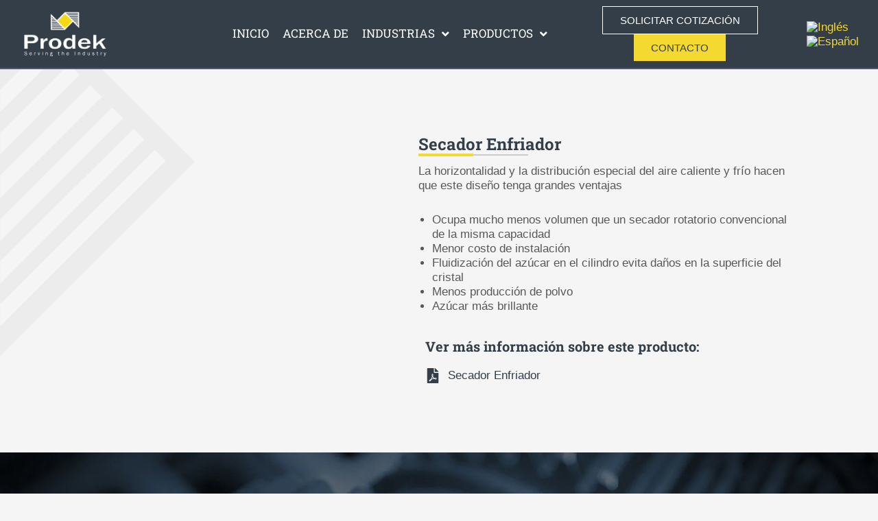

--- FILE ---
content_type: text/html; charset=UTF-8
request_url: https://prodekinc.com/es/producto/secador-enfriador/
body_size: 90031
content:
<!DOCTYPE html><html lang="es-ES"><head><script data-no-optimize="1">var litespeed_docref=sessionStorage.getItem("litespeed_docref");litespeed_docref&&(Object.defineProperty(document,"referrer",{get:function(){return litespeed_docref}}),sessionStorage.removeItem("litespeed_docref"));</script> <meta charset="UTF-8"><meta name="viewport" content="width=device-width, initial-scale=1"><link rel="profile" href="https://gmpg.org/xfn/11">
 <script type="litespeed/javascript" data-src="https://www.googletagmanager.com/gtag/js?id=AW-11111767272"></script> <script type="litespeed/javascript">window.dataLayer=window.dataLayer||[];function gtag(){dataLayer.push(arguments)}gtag('js',new Date());gtag('config','AW-11111767272')</script>  <script type="litespeed/javascript">gtag('event','conversion',{'send_to':'AW-11111767272/GhEfCNP61JgYEOi5wLIp'})</script>  <script type="litespeed/javascript" data-src="https://www.googletagmanager.com/gtag/js?id=G-JRMGM64PPG"></script> <script type="litespeed/javascript">window.dataLayer=window.dataLayer||[];function gtag(){dataLayer.push(arguments)}
gtag('js',new Date());gtag('config','G-JRMGM64PPG')</script><meta name='robots' content='index, follow, max-image-preview:large, max-snippet:-1, max-video-preview:-1' /><style>img:is([sizes="auto" i], [sizes^="auto," i]) { contain-intrinsic-size: 3000px 1500px }</style><link rel="alternate" hreflang="es" href="https://prodekinc.com/es/producto/secador-enfriador/" />
 <script id="google_gtagjs-js-consent-mode-data-layer" type="litespeed/javascript">window.dataLayer=window.dataLayer||[];function gtag(){dataLayer.push(arguments)}
gtag('consent','default',{"ad_personalization":"denied","ad_storage":"denied","ad_user_data":"denied","analytics_storage":"denied","functionality_storage":"denied","security_storage":"denied","personalization_storage":"denied","region":["AT","BE","BG","CH","CY","CZ","DE","DK","EE","ES","FI","FR","GB","GR","HR","HU","IE","IS","IT","LI","LT","LU","LV","MT","NL","NO","PL","PT","RO","SE","SI","SK"],"wait_for_update":500});window._googlesitekitConsentCategoryMap={"statistics":["analytics_storage"],"marketing":["ad_storage","ad_user_data","ad_personalization"],"functional":["functionality_storage","security_storage"],"preferences":["personalization_storage"]};window._googlesitekitConsents={"ad_personalization":"denied","ad_storage":"denied","ad_user_data":"denied","analytics_storage":"denied","functionality_storage":"denied","security_storage":"denied","personalization_storage":"denied","region":["AT","BE","BG","CH","CY","CZ","DE","DK","EE","ES","FI","FR","GB","GR","HR","HU","IE","IS","IT","LI","LT","LU","LV","MT","NL","NO","PL","PT","RO","SE","SI","SK"],"wait_for_update":500}</script> <title>Secador Enfriador - ProdekInc</title><link rel="canonical" href="https://prodekinc.com/es/producto/secador-enfriador/" /><meta property="og:locale" content="es_ES" /><meta property="og:type" content="article" /><meta property="og:title" content="Secador Enfriador - ProdekInc" /><meta property="og:description" content="La horizontalidad y la distribución especial del aire caliente y frío hacen que este diseño tenga grandes ventajas   Ocupa mucho menos volumen que un secador rotatorio convencional de la misma capacidad  Menor costo de instalación  Fluidización del azúcar en el cilindro evita daños en la superficie del cristal  Menos producción de polvo  Azúcar más brillante" /><meta property="og:url" content="https://prodekinc.com/es/producto/secador-enfriador/" /><meta property="og:site_name" content="ProdekInc" /><meta property="article:modified_time" content="2022-05-18T01:54:41+00:00" /><meta property="og:image" content="https://prodekinc.com/wp-content/uploads/secador-enfriador.jpg" /><meta property="og:image:width" content="765" /><meta property="og:image:height" content="532" /><meta property="og:image:type" content="image/jpeg" /><meta name="twitter:card" content="summary_large_image" /> <script type="application/ld+json" class="yoast-schema-graph">{"@context":"https://schema.org","@graph":[{"@type":"WebPage","@id":"https://prodekinc.com/es/producto/secador-enfriador/","url":"https://prodekinc.com/es/producto/secador-enfriador/","name":"Secador Enfriador - ProdekInc","isPartOf":{"@id":"https://prodekinc.com/es/#website"},"primaryImageOfPage":{"@id":"https://prodekinc.com/es/producto/secador-enfriador/#primaryimage"},"image":{"@id":"https://prodekinc.com/es/producto/secador-enfriador/#primaryimage"},"thumbnailUrl":"https://prodekinc.com/wp-content/uploads/secador-enfriador.jpg","datePublished":"2022-02-23T20:47:00+00:00","dateModified":"2022-05-18T01:54:41+00:00","breadcrumb":{"@id":"https://prodekinc.com/es/producto/secador-enfriador/#breadcrumb"},"inLanguage":"es","potentialAction":[{"@type":"ReadAction","target":["https://prodekinc.com/es/producto/secador-enfriador/"]}]},{"@type":"ImageObject","inLanguage":"es","@id":"https://prodekinc.com/es/producto/secador-enfriador/#primaryimage","url":"https://prodekinc.com/wp-content/uploads/secador-enfriador.jpg","contentUrl":"https://prodekinc.com/wp-content/uploads/secador-enfriador.jpg","width":765,"height":532},{"@type":"BreadcrumbList","@id":"https://prodekinc.com/es/producto/secador-enfriador/#breadcrumb","itemListElement":[{"@type":"ListItem","position":1,"name":"Portada","item":"https://prodekinc.com/es/"},{"@type":"ListItem","position":2,"name":"Tienda","item":"https://prodekinc.com/tienda/"},{"@type":"ListItem","position":3,"name":"Secador Enfriador"}]},{"@type":"WebSite","@id":"https://prodekinc.com/es/#website","url":"https://prodekinc.com/es/","name":"ProdekInc","description":"","publisher":{"@id":"https://prodekinc.com/es/#organization"},"potentialAction":[{"@type":"SearchAction","target":{"@type":"EntryPoint","urlTemplate":"https://prodekinc.com/es/?s={search_term_string}"},"query-input":{"@type":"PropertyValueSpecification","valueRequired":true,"valueName":"search_term_string"}}],"inLanguage":"es"},{"@type":"Organization","@id":"https://prodekinc.com/es/#organization","name":"ProdekInc","url":"https://prodekinc.com/es/","logo":{"@type":"ImageObject","inLanguage":"es","@id":"https://prodekinc.com/es/#/schema/logo/image/","url":"https://prodekinc.com/wp-content/uploads/logo-footer.svg","contentUrl":"https://prodekinc.com/wp-content/uploads/logo-footer.svg","width":235.5,"height":155.2,"caption":"ProdekInc"},"image":{"@id":"https://prodekinc.com/es/#/schema/logo/image/"}}]}</script> <link rel='dns-prefetch' href='//www.googletagmanager.com' /><link rel='dns-prefetch' href='//fonts.googleapis.com' /><link rel="alternate" type="application/rss+xml" title="ProdekInc &raquo; Feed" href="https://prodekinc.com/es/feed/" /><link rel="alternate" type="application/rss+xml" title="ProdekInc &raquo; Feed de los comentarios" href="https://prodekinc.com/es/comments/feed/" /><link rel="alternate" type="application/rss+xml" title="ProdekInc &raquo; Comentario Secador Enfriador del feed" href="https://prodekinc.com/es/producto/secador-enfriador/feed/" /><style id="litespeed-ccss">ul{box-sizing:border-box}:root{--wp--preset--font-size--normal:16px;--wp--preset--font-size--huge:42px}.aligncenter{clear:both}.screen-reader-text{border:0;clip-path:inset(50%);height:1px;margin:-1px;overflow:hidden;padding:0;position:absolute;width:1px;word-wrap:normal!important}html :where(img[class*=wp-image-]){height:auto;max-width:100%}.jet-menu-container{text-align:initial;line-height:1.2}body,h2,h3,h5,html,li,p,ul{border:0;font-size:100%;font-style:inherit;font-weight:inherit;margin:0;outline:0;padding:0;vertical-align:baseline}html{-webkit-text-size-adjust:100%;-ms-text-size-adjust:100%}body{margin:0}nav{display:block}a{background-color:#fff0}a,a:visited{text-decoration:none}img{border:0}svg:not(:root){overflow:hidden}button,input{color:inherit;font:inherit;margin:0}button{overflow:visible}button{text-transform:none}button{-webkit-appearance:button}button::-moz-focus-inner,input::-moz-focus-inner{border:0;padding:0}input{line-height:normal}.ast-container{max-width:100%}.ast-container{margin-left:auto;margin-right:auto;padding-left:20px;padding-right:20px}h2,h3,h5{clear:both}h2{color:#808285;font-size:1.7em;line-height:1.3}h3{color:#808285;font-size:1.5em;line-height:1.4}h5{color:#808285;line-height:1.6;font-size:1.2em}html{box-sizing:border-box}*,:after,:before{box-sizing:inherit}body{color:#808285;background:#fff;font-style:normal}ul{margin:0 0 1.5em 3em}ul{list-style:disc}li>ul{margin-bottom:0;margin-left:1.5em}i{font-style:italic}img{height:auto;max-width:100%}button,input{color:#808285;font-weight:400;font-size:100%;margin:0;vertical-align:baseline}button,input{line-height:normal}button{border:1px solid;border-color:var(--ast-border-color);border-radius:2px;background:#e6e6e6;padding:.6em 1em .4em;color:#fff}input[type=text]{color:#666;border:1px solid var(--ast-border-color);border-radius:2px;-webkit-appearance:none}a{color:#4169e1}.screen-reader-text{border:0;clip:rect(1px,1px,1px,1px);height:1px;margin:-1px;overflow:hidden;padding:0;position:absolute;width:1px;word-wrap:normal!important}.aligncenter{clear:both;text-align:center;display:block;margin-left:auto;margin-right:auto}body{-webkit-font-smoothing:antialiased;-moz-osx-font-smoothing:grayscale}body:not(.logged-in){position:relative}#page{position:relative}a{text-decoration:none}img{vertical-align:middle}p{margin-bottom:1.75em}input{line-height:1}body,button{line-height:1.85714285714286}.ast-single-post .entry-title{line-height:1.2}.entry-title{font-weight:var(--ast-blog-title-font-weight,normal)}body{background-color:#fff}#page{display:block}.ast-icon.icon-arrow svg{height:.6em;width:.6em;position:relative;margin-left:10px}.ast-icon svg{fill:currentColor}body{overflow-x:hidden}input[type=text]{color:#666;padding:.75em;height:auto;border-width:1px;border-style:solid;border-color:var(--ast-border-color);border-radius:2px;background:var(--ast-comment-inputs-background);box-shadow:none;box-sizing:border-box}.entry-title{margin-bottom:.2em}:root{--ast-post-nav-space:0;--ast-container-default-xlg-padding:6.67em;--ast-container-default-lg-padding:5.67em;--ast-container-default-slg-padding:4.34em;--ast-container-default-md-padding:3.34em;--ast-container-default-sm-padding:6.67em;--ast-container-default-xs-padding:2.4em;--ast-container-default-xxs-padding:1.4em;--ast-code-block-background:#EEEEEE;--ast-comment-inputs-background:#FAFAFA;--ast-normal-container-width:1200px;--ast-narrow-container-width:750px;--ast-blog-title-font-weight:normal;--ast-blog-meta-weight:inherit;--ast-global-color-primary:var(--ast-global-color-5);--ast-global-color-secondary:var(--ast-global-color-4);--ast-global-color-alternate-background:var(--ast-global-color-7);--ast-global-color-subtle-background:var(--ast-global-color-6);--ast-bg-style-guide:#F8FAFC;--ast-shadow-style-guide:0px 0px 4px 0 #00000057;--ast-global-dark-bg-style:#fff;--ast-global-dark-lfs:#fbfbfb;--ast-widget-bg-color:#fafafa;--ast-wc-container-head-bg-color:#fbfbfb;--ast-title-layout-bg:#eeeeee;--ast-search-border-color:#e7e7e7;--ast-lifter-hover-bg:#e6e6e6;--ast-gallery-block-color:#000;--srfm-color-input-label:var(--ast-global-color-2)}html{font-size:106.25%}a{color:#f4d930}body,button,input{font-family:"Source Sans Pro",sans-serif;font-weight:400;font-size:17px;font-size:1rem;line-height:var(--ast-body-line-height,1.25em)}h2,h3,h5{font-family:"Roboto Slab",serif;font-weight:700}.entry-title{font-size:26px;font-size:1.5294117647059rem}h2{font-size:48px;font-size:2.8235294117647rem;font-weight:700;font-family:"Roboto Slab",serif;line-height:1.3em}h3{font-size:20px;font-size:1.1764705882353rem;font-weight:400;font-family:"Roboto Slab",serif;line-height:1.3em}h5{font-size:20px;font-size:1.1764705882353rem;line-height:1.2em;font-weight:700;font-family:"Roboto Slab",serif}body,h2,h3,h5{color:#585858}input{outline:none}.ast-page-builder-template .site-content>.ast-container{max-width:100%;padding:0}.elementor-widget-button .elementor-button{border-style:solid;text-decoration:none;border-top-width:0;border-right-width:0;border-left-width:0;border-bottom-width:0}body .elementor-button.elementor-size-sm,body .elementor-button{border-top-left-radius:0;border-top-right-radius:0;border-bottom-right-radius:0;border-bottom-left-radius:0;padding-top:15px;padding-right:60px;padding-bottom:15px;padding-left:60px}.elementor-widget-button .elementor-button{border-color:#f4d930;background-color:#f4d930}.elementor-widget-button .elementor-button,.elementor-widget-button .elementor-button:visited{color:#333e48}.elementor-widget-button .elementor-button{line-height:1em}.elementor-widget-heading h2.elementor-heading-title{line-height:1.3em}.elementor-widget-heading h3.elementor-heading-title{line-height:1.3em}button{border-style:solid;border-top-width:0;border-right-width:0;border-left-width:0;border-bottom-width:0;color:#333e48;border-color:#f4d930;background-color:#f4d930;padding-top:15px;padding-right:60px;padding-bottom:15px;padding-left:60px;font-family:inherit;font-weight:inherit;line-height:1em;border-top-left-radius:0;border-top-right-radius:0;border-bottom-right-radius:0;border-bottom-left-radius:0}@media (min-width:544px){.ast-container{max-width:100%}}body{background-color:var(--ast-global-color-4)}@media (max-width:921px){h2{font-size:25px}h3{font-size:20px}}@media (max-width:544px){h2{font-size:25px}h3{font-size:20px}}@media (max-width:921px){html{font-size:96.9%}}@media (max-width:544px){html{font-size:96.9%}}@media (min-width:922px){.ast-container{max-width:1240px}}@media (min-width:922px){.site-content .ast-container{display:flex}}@media (max-width:921px){.site-content .ast-container{flex-direction:column}}ul{margin-left:20px}:root{--ast-global-color-0:#0170B9;--ast-global-color-1:#3a3a3a;--ast-global-color-2:#3a3a3a;--ast-global-color-3:#4B4F58;--ast-global-color-4:#F5F5F5;--ast-global-color-5:#FFFFFF;--ast-global-color-6:#F2F5F7;--ast-global-color-7:#424242;--ast-global-color-8:#000000}:root{--ast-border-color:#dddddd}h2,h3,h5{color:#333e48}.elementor-template-full-width .ast-container{display:block}.elementor-screen-only,.screen-reader-text{top:0!important}#ast-scroll-top{display:none;position:fixed;text-align:center;z-index:99;width:2.1em;height:2.1em;line-height:2.1;color:#fff;border-radius:2px;content:"";outline:inherit}@media (min-width:769px){#ast-scroll-top{content:"769"}}#ast-scroll-top .ast-icon.icon-arrow svg{margin-left:0;vertical-align:middle;transform:translate(0,-20%) rotate(180deg);width:1.6em}.ast-scroll-to-top-right{right:30px;bottom:30px}#ast-scroll-top{color:#333e48;background-color:#f4d930;font-size:22px;border-top-left-radius:15px;border-top-right-radius:15px;border-bottom-right-radius:15px;border-bottom-left-radius:15px}@media (max-width:921px){#ast-scroll-top .ast-icon.icon-arrow svg{width:1em}}:root{--e-global-color-astglobalcolor0:#0170B9;--e-global-color-astglobalcolor1:#3a3a3a;--e-global-color-astglobalcolor2:#3a3a3a;--e-global-color-astglobalcolor3:#4B4F58;--e-global-color-astglobalcolor4:#F5F5F5;--e-global-color-astglobalcolor5:#FFFFFF;--e-global-color-astglobalcolor6:#F2F5F7;--e-global-color-astglobalcolor7:#424242;--e-global-color-astglobalcolor8:#000000}:root{--wp--preset--aspect-ratio--square:1;--wp--preset--aspect-ratio--4-3:4/3;--wp--preset--aspect-ratio--3-4:3/4;--wp--preset--aspect-ratio--3-2:3/2;--wp--preset--aspect-ratio--2-3:2/3;--wp--preset--aspect-ratio--16-9:16/9;--wp--preset--aspect-ratio--9-16:9/16;--wp--preset--color--black:#000000;--wp--preset--color--cyan-bluish-gray:#abb8c3;--wp--preset--color--white:#ffffff;--wp--preset--color--pale-pink:#f78da7;--wp--preset--color--vivid-red:#cf2e2e;--wp--preset--color--luminous-vivid-orange:#ff6900;--wp--preset--color--luminous-vivid-amber:#fcb900;--wp--preset--color--light-green-cyan:#7bdcb5;--wp--preset--color--vivid-green-cyan:#00d084;--wp--preset--color--pale-cyan-blue:#8ed1fc;--wp--preset--color--vivid-cyan-blue:#0693e3;--wp--preset--color--vivid-purple:#9b51e0;--wp--preset--color--ast-global-color-0:var(--ast-global-color-0);--wp--preset--color--ast-global-color-1:var(--ast-global-color-1);--wp--preset--color--ast-global-color-2:var(--ast-global-color-2);--wp--preset--color--ast-global-color-3:var(--ast-global-color-3);--wp--preset--color--ast-global-color-4:var(--ast-global-color-4);--wp--preset--color--ast-global-color-5:var(--ast-global-color-5);--wp--preset--color--ast-global-color-6:var(--ast-global-color-6);--wp--preset--color--ast-global-color-7:var(--ast-global-color-7);--wp--preset--color--ast-global-color-8:var(--ast-global-color-8);--wp--preset--gradient--vivid-cyan-blue-to-vivid-purple:linear-gradient(135deg,rgba(6,147,227,1) 0%,rgb(155,81,224) 100%);--wp--preset--gradient--light-green-cyan-to-vivid-green-cyan:linear-gradient(135deg,rgb(122,220,180) 0%,rgb(0,208,130) 100%);--wp--preset--gradient--luminous-vivid-amber-to-luminous-vivid-orange:linear-gradient(135deg,rgba(252,185,0,1) 0%,rgba(255,105,0,1) 100%);--wp--preset--gradient--luminous-vivid-orange-to-vivid-red:linear-gradient(135deg,rgba(255,105,0,1) 0%,rgb(207,46,46) 100%);--wp--preset--gradient--very-light-gray-to-cyan-bluish-gray:linear-gradient(135deg,rgb(238,238,238) 0%,rgb(169,184,195) 100%);--wp--preset--gradient--cool-to-warm-spectrum:linear-gradient(135deg,rgb(74,234,220) 0%,rgb(151,120,209) 20%,rgb(207,42,186) 40%,rgb(238,44,130) 60%,rgb(251,105,98) 80%,rgb(254,248,76) 100%);--wp--preset--gradient--blush-light-purple:linear-gradient(135deg,rgb(255,206,236) 0%,rgb(152,150,240) 100%);--wp--preset--gradient--blush-bordeaux:linear-gradient(135deg,rgb(254,205,165) 0%,rgb(254,45,45) 50%,rgb(107,0,62) 100%);--wp--preset--gradient--luminous-dusk:linear-gradient(135deg,rgb(255,203,112) 0%,rgb(199,81,192) 50%,rgb(65,88,208) 100%);--wp--preset--gradient--pale-ocean:linear-gradient(135deg,rgb(255,245,203) 0%,rgb(182,227,212) 50%,rgb(51,167,181) 100%);--wp--preset--gradient--electric-grass:linear-gradient(135deg,rgb(202,248,128) 0%,rgb(113,206,126) 100%);--wp--preset--gradient--midnight:linear-gradient(135deg,rgb(2,3,129) 0%,rgb(40,116,252) 100%);--wp--preset--font-size--small:13px;--wp--preset--font-size--medium:20px;--wp--preset--font-size--large:36px;--wp--preset--font-size--x-large:42px;--wp--preset--spacing--20:0.44rem;--wp--preset--spacing--30:0.67rem;--wp--preset--spacing--40:1rem;--wp--preset--spacing--50:1.5rem;--wp--preset--spacing--60:2.25rem;--wp--preset--spacing--70:3.38rem;--wp--preset--spacing--80:5.06rem;--wp--preset--shadow--natural:6px 6px 9px rgba(0, 0, 0, 0.2);--wp--preset--shadow--deep:12px 12px 50px rgba(0, 0, 0, 0.4);--wp--preset--shadow--sharp:6px 6px 0px rgba(0, 0, 0, 0.2);--wp--preset--shadow--outlined:6px 6px 0px -3px rgba(255, 255, 255, 1), 6px 6px rgba(0, 0, 0, 1);--wp--preset--shadow--crisp:6px 6px 0px rgba(0, 0, 0, 1)}:root{--wp--style--global--content-size:var(--wp--custom--ast-content-width-size);--wp--style--global--wide-size:var(--wp--custom--ast-wide-width-size)}:where(body){margin:0}:root{--wp--style--block-gap:24px}body{padding-top:0;padding-right:0;padding-bottom:0;padding-left:0}a:where(:not(.wp-element-button)){text-decoration:none}button.pswp__button{box-shadow:none!important;background-image:url(/wp-content/plugins/woocommerce/assets/css/photoswipe/default-skin/default-skin.png)!important}button.pswp__button,button.pswp__button--arrow--left::before,button.pswp__button--arrow--right::before{background-color:transparent!important}button.pswp__button--arrow--left,button.pswp__button--arrow--right{background-image:none!important}.pswp{display:none;position:absolute;width:100%;height:100%;left:0;top:0;overflow:hidden;-ms-touch-action:none;touch-action:none;z-index:1500;-webkit-text-size-adjust:100%;-webkit-backface-visibility:hidden;outline:0}.pswp *{-webkit-box-sizing:border-box;box-sizing:border-box}.pswp__bg{position:absolute;left:0;top:0;width:100%;height:100%;background:#000;opacity:0;-webkit-transform:translateZ(0);transform:translateZ(0);-webkit-backface-visibility:hidden;will-change:opacity}.pswp__scroll-wrap{position:absolute;left:0;top:0;width:100%;height:100%;overflow:hidden}.pswp__container{-ms-touch-action:none;touch-action:none;position:absolute;left:0;right:0;top:0;bottom:0}.pswp__container{-webkit-touch-callout:none}.pswp__bg{will-change:opacity}.pswp__container{-webkit-backface-visibility:hidden}.pswp__item{position:absolute;left:0;right:0;top:0;bottom:0;overflow:hidden}.pswp__button{width:44px;height:44px;position:relative;background:0 0;overflow:visible;-webkit-appearance:none;display:block;border:0;padding:0;margin:0;float:left;opacity:.75;-webkit-box-shadow:none;box-shadow:none}.pswp__button::-moz-focus-inner{padding:0;border:0}.pswp__button,.pswp__button--arrow--left:before,.pswp__button--arrow--right:before{background:url(/wp-content/plugins/woocommerce/assets/css/photoswipe/default-skin/default-skin.png)0 0 no-repeat;background-size:264px 88px;width:44px;height:44px}.pswp__button--close{background-position:0-44px}.pswp__button--share{background-position:-44px -44px}.pswp__button--fs{display:none}.pswp__button--zoom{display:none;background-position:-88px 0}.pswp__button--arrow--left,.pswp__button--arrow--right{background:0 0;top:50%;margin-top:-50px;width:70px;height:100px;position:absolute}.pswp__button--arrow--left{left:0}.pswp__button--arrow--right{right:0}.pswp__button--arrow--left:before,.pswp__button--arrow--right:before{content:"";top:35px;background-color:rgb(0 0 0/.3);height:30px;width:32px;position:absolute}.pswp__button--arrow--left:before{left:6px;background-position:-138px -44px}.pswp__button--arrow--right:before{right:6px;background-position:-94px -44px}.pswp__share-modal{display:block;background:rgb(0 0 0/.5);width:100%;height:100%;top:0;left:0;padding:10px;position:absolute;z-index:1600;opacity:0;-webkit-backface-visibility:hidden;will-change:opacity}.pswp__share-modal--hidden{display:none}.pswp__share-tooltip{z-index:1620;position:absolute;background:#fff;top:56px;border-radius:2px;display:block;width:auto;right:44px;-webkit-box-shadow:0 2px 5px rgb(0 0 0/.25);box-shadow:0 2px 5px rgb(0 0 0/.25);-webkit-transform:translateY(6px);-ms-transform:translateY(6px);transform:translateY(6px);-webkit-backface-visibility:hidden;will-change:transform}.pswp__counter{position:relative;left:0;top:0;height:44px;font-size:13px;line-height:44px;color:#fff;opacity:.75;padding:0 10px;margin-inline-end:auto}.pswp__caption{position:absolute;left:0;bottom:0;width:100%;min-height:44px}.pswp__caption__center{text-align:left;max-width:420px;margin:0 auto;font-size:13px;padding:10px;line-height:20px;color:#ccc}.pswp__preloader{width:44px;height:44px;position:absolute;top:0;left:50%;margin-left:-22px;opacity:0;will-change:opacity;direction:ltr}.pswp__preloader__icn{width:20px;height:20px;margin:12px}@media screen and (max-width:1024px){.pswp__preloader{position:relative;left:auto;top:auto;margin:0;float:right}}.pswp__ui{-webkit-font-smoothing:auto;visibility:visible;opacity:1;z-index:1550}.pswp__top-bar{position:absolute;left:0;top:0;height:44px;width:100%;display:flex;justify-content:flex-end}.pswp__caption,.pswp__top-bar{-webkit-backface-visibility:hidden;will-change:opacity}.pswp__caption,.pswp__top-bar{background-color:rgb(0 0 0/.5)}.pswp__ui--hidden .pswp__button--arrow--left,.pswp__ui--hidden .pswp__button--arrow--right,.pswp__ui--hidden .pswp__caption,.pswp__ui--hidden .pswp__top-bar{opacity:.001}.woocommerce img,.woocommerce-page img{height:auto;max-width:100%}.woocommerce #content div.product div.images,.woocommerce div.product div.images,.woocommerce-page #content div.product div.images,.woocommerce-page div.product div.images{float:left;width:48%}.screen-reader-text{border:0;clip:rect(1px,1px,1px,1px);clip-path:inset(50%);height:1px;margin:-1px;overflow:hidden;padding:0;position:absolute;width:1px;word-wrap:normal!important}.pswp{z-index:999999}.woocommerce .pswp__caption__center,.woocommerce-page .pswp__caption__center{text-align:center}.woocommerce .pswp__bg,.woocommerce-page .pswp__bg{opacity:.7!important}.woocommerce-page input[type=text]{border-color:var(--ast-border-color);background-color:var(--ast-global-dark-bg-style);box-shadow:none;border-radius:0}button.pswp__button{box-shadow:none!important;background-image:url(/wp-content/plugins/woocommerce/assets/css/photoswipe/default-skin/default-skin.png)!important}button.pswp__button,button.pswp__button--arrow--left::before,button.pswp__button--arrow--right::before{background-color:transparent!important}button.pswp__button--arrow--left,button.pswp__button--arrow--right{background-image:none!important}.woocommerce h2{font-size:1.625rem}@media (max-width:921px){.woocommerce div.product div.images,.woocommerce #content div.product div.images,.woocommerce-page div.product div.images,.woocommerce-page #content div.product div.images{float:none;width:100%}}.wpml-ls-legacy-list-horizontal{border:1px solid #fff0;padding:7px;clear:both}.wpml-ls-legacy-list-horizontal>ul{padding:0;margin:0!important;list-style-type:none}.wpml-ls-legacy-list-horizontal .wpml-ls-item{padding:0;margin:0;list-style-type:none;display:inline-block}.wpml-ls-legacy-list-horizontal a{display:block;text-decoration:none;padding:5px 10px 6px;line-height:1}.wpml-ls-legacy-list-horizontal .wpml-ls-flag{display:inline;vertical-align:middle}@media all and (max-width:768px){#content:before{content:""}}#content:before{content:"921";position:absolute;overflow:hidden;opacity:0;visibility:hidden}@media (min-width:922px){.ast-container{max-width:1240px}}@media (min-width:993px){.ast-container{max-width:1240px}}@media (min-width:1201px){.ast-container{max-width:1240px}}.fa{-moz-osx-font-smoothing:grayscale;-webkit-font-smoothing:antialiased;display:inline-block;font-style:normal;font-variant:normal;text-rendering:auto;line-height:1}.fa-angle-down:before{content:""}.fa{font-family:"Font Awesome 5 Free"}.fa{font-weight:900}.jet-menu-container{position:relative;width:100%}.jet-menu{display:-webkit-box;display:-ms-flexbox;display:flex;-webkit-box-orient:horizontal;-webkit-box-direction:normal;-ms-flex-flow:row wrap;flex-flow:row wrap;-webkit-box-pack:center;-ms-flex-pack:center;justify-content:center;-webkit-box-align:stretch;-ms-flex-align:stretch;align-items:stretch;width:100%;position:relative;margin:0;padding:0;list-style:none}.jet-menu .jet-menu-item{display:-webkit-box;display:-ms-flexbox;display:flex}.jet-menu .top-level-link{width:100%;margin:0;padding:10px;display:-webkit-box;display:-ms-flexbox;display:flex;-webkit-box-pack:start;-ms-flex-pack:start;justify-content:flex-start;-webkit-box-align:center;-ms-flex-align:center;align-items:center}.jet-menu ul{left:0}.jet-menu-item{position:relative}.jet-menu-item>a{display:block;text-decoration:none;width:auto}.jet-menu-item.jet-mega-menu-item{position:static}.jet-menu-item .jet-sub-mega-menu{width:100%;display:-webkit-box;display:-ms-flexbox;display:flex;-webkit-box-pack:center;-ms-flex-pack:center;justify-content:center;-webkit-box-align:center;-ms-flex-align:center;align-items:center;position:absolute;background-color:#fff;top:100%;left:0;-webkit-box-shadow:2px 2px 5px rgb(0 0 0/.2);box-shadow:2px 2px 5px rgb(0 0 0/.2);z-index:999}.jet-menu-item .jet-sub-mega-menu>.elementor{width:100%}.jet-menu-item .jet-menu-item-wrapper{display:-webkit-box;display:-ms-flexbox;display:flex;-ms-flex-wrap:wrap;flex-wrap:wrap;-webkit-box-align:center;-ms-flex-align:center;align-items:center}.jet-menu-item .jet-menu-item-wrapper .jet-dropdown-arrow{display:-webkit-box;display:-ms-flexbox;display:flex;-webkit-box-pack:center;-ms-flex-pack:center;justify-content:center;-webkit-box-align:center;-ms-flex-align:center;align-items:center;-ms-flex-item-align:center;align-self:center;margin-left:10px}.jet-sub-mega-menu{opacity:0;visibility:hidden}.jet-menu.jet-menu--animation-type-fade .jet-sub-mega-menu{opacity:0;visibility:hidden}.jet-mega-menu-item{position:relative;-webkit-transform-origin:0;-ms-transform-origin:0;transform-origin:0}.elementor-screen-only,.screen-reader-text{height:1px;margin:-1px;overflow:hidden;padding:0;position:absolute;top:-10000em;width:1px;clip:rect(0,0,0,0);border:0}.elementor *,.elementor :after,.elementor :before{box-sizing:border-box}.elementor a{box-shadow:none;text-decoration:none}.elementor img{border:none;border-radius:0;box-shadow:none;height:auto;max-width:100%}.elementor-widget-wrap .elementor-element.elementor-widget__width-auto{max-width:100%}.elementor-element{--flex-direction:initial;--flex-wrap:initial;--justify-content:initial;--align-items:initial;--align-content:initial;--gap:initial;--flex-basis:initial;--flex-grow:initial;--flex-shrink:initial;--order:initial;--align-self:initial;align-self:var(--align-self);flex-basis:var(--flex-basis);flex-grow:var(--flex-grow);flex-shrink:var(--flex-shrink);order:var(--order)}.elementor-element:where(.e-con-full,.elementor-widget){align-content:var(--align-content);align-items:var(--align-items);flex-direction:var(--flex-direction);flex-wrap:var(--flex-wrap);gap:var(--row-gap) var(--column-gap);justify-content:var(--justify-content)}:root{--page-title-display:block}.elementor-page-title{display:var(--page-title-display)}.elementor-section{position:relative}.elementor-section .elementor-container{display:flex;margin-left:auto;margin-right:auto;position:relative}@media (max-width:1024px){.elementor-section .elementor-container{flex-wrap:wrap}}.elementor-section.elementor-section-boxed>.elementor-container{max-width:1140px}.elementor-widget-wrap{align-content:flex-start;flex-wrap:wrap;position:relative;width:100%}.elementor:not(.elementor-bc-flex-widget) .elementor-widget-wrap{display:flex}.elementor-widget-wrap>.elementor-element{width:100%}.elementor-widget{position:relative}.elementor-widget:not(:last-child){margin-bottom:var(--kit-widget-spacing,20px)}.elementor-widget:not(:last-child).elementor-widget__width-auto{margin-bottom:0}.elementor-column{display:flex;min-height:1px;position:relative}.elementor-column-gap-default>.elementor-column>.elementor-element-populated{padding:10px}@media (min-width:768px){.elementor-column.elementor-col-33{width:33.333%}.elementor-column.elementor-col-50{width:50%}.elementor-column.elementor-col-100{width:100%}}@media (max-width:767px){.elementor-column{width:100%}}@media (prefers-reduced-motion:no-preference){html{scroll-behavior:smooth}}.elementor-form-fields-wrapper{display:flex;flex-wrap:wrap}.elementor-field-group{align-items:center;flex-wrap:wrap}.elementor-field-group .elementor-field-textual{background-color:#fff0;border:1px solid #69727d;color:#1f2124;flex-grow:1;max-width:100%;vertical-align:middle;width:100%}.elementor-field-group .elementor-field-textual::-moz-placeholder{color:inherit;font-family:inherit;opacity:.6}.elementor-field-textual{border-radius:3px;font-size:15px;line-height:1.4;min-height:40px;padding:5px 14px}.elementor-heading-title{line-height:1;margin:0;padding:0}.elementor-button{background-color:#69727d;border-radius:3px;color:#fff;display:inline-block;font-size:15px;line-height:1;padding:12px 24px;fill:#fff;text-align:center}.elementor-button:visited{color:#fff}.elementor-button-content-wrapper{display:flex;flex-direction:row;gap:5px;justify-content:center}.elementor-button-icon{align-items:center;display:flex}.elementor-button-text{display:inline-block}.elementor-button span{text-decoration:inherit}.elementor-icon{color:#69727d;display:inline-block;font-size:50px;line-height:1;text-align:center}.elementor-icon svg{display:block;height:1em;position:relative;width:1em}.elementor-icon svg:before{left:50%;position:absolute;transform:translateX(-50%)}@media (max-width:767px){.elementor .elementor-hidden-mobile{display:none}}@media (min-width:768px) and (max-width:1024px){.elementor .elementor-hidden-tablet{display:none}}@media (min-width:1025px) and (max-width:1366px){.elementor .elementor-hidden-laptop{display:none}}@media (min-width:1367px) and (max-width:99999px){.elementor .elementor-hidden-desktop{display:none}}.elementor-kit-6{--e-global-color-primary:#F4D930;--e-global-color-secondary:#333E48;--e-global-color-text:#585858;--e-global-color-accent:#61CE70;--e-global-color-c1bc800:#F5F5F5}.elementor-kit-6 button,.elementor-kit-6 .elementor-button{background-color:var(--e-global-color-primary);color:var(--e-global-color-text)}.elementor-section.elementor-section-boxed>.elementor-container{max-width:1400px}.elementor-widget:not(:last-child){--kit-widget-spacing:20px}.elementor-element{--widgets-spacing:20px 20px;--widgets-spacing-row:20px;--widgets-spacing-column:20px}@media (max-width:1024px){.elementor-section.elementor-section-boxed>.elementor-container{max-width:1024px}}@media (max-width:767px){.elementor-section.elementor-section-boxed>.elementor-container{max-width:767px}}h3:before{content:"";display:block;position:absolute;left:0;bottom:-8px;width:160px;height:2px;background:#15151530}h3:after{content:"";display:block;position:absolute;left:0;bottom:-9px;width:80px;height:4px;background:#F4D930}.woocommerce .pswp__caption__center,.woocommerce-page .pswp__caption__center{display:none}.wpml-ls-legacy-list-horizontal{padding:0}.wpml-ls-legacy-list-horizontal a{padding:0 4px 0 0}img.wpml-ls-flag{width:24px}.elementor-3035 .elementor-element.elementor-element-43ce286:not(.elementor-motion-effects-element-type-background){background-color:var(--e-global-color-secondary)}.elementor-3035 .elementor-element.elementor-element-43ce286{border-style:solid;border-width:0 0 2px 0;border-color:#FFFFFF29;padding:0 0 0 0}.elementor-3035 .elementor-element.elementor-element-3ac40da>.elementor-element-populated{padding:0 0 0 0}.elementor-3035 .elementor-element.elementor-element-d310055{text-align:left}.elementor-3035 .elementor-element.elementor-element-d310055 img{width:150px}.elementor-3035 .elementor-element.elementor-element-30fe87b.elementor-column.elementor-element[data-element_type="column"]>.elementor-widget-wrap.elementor-element-populated{align-content:center;align-items:center}.elementor-3035 .elementor-element.elementor-element-30fe87b.elementor-column>.elementor-widget-wrap{justify-content:flex-end}.elementor-3035 .elementor-element.elementor-element-30fe87b>.elementor-element-populated{padding:0 0 0 0}.elementor-3035 .elementor-element.elementor-element-f8da217.elementor-column.elementor-element[data-element_type="column"]>.elementor-widget-wrap.elementor-element-populated{align-content:center;align-items:center}.elementor-3035 .elementor-element.elementor-element-f8da217>.elementor-element-populated{padding:0 0 0 0}.elementor-3035 .elementor-element.elementor-element-15b0ed3 .jet-menu{justify-content:flex-end!important}.jet-desktop-menu-active .elementor-3035 .elementor-element.elementor-element-15b0ed3 .jet-menu>.jet-menu-item{flex-grow:0}.elementor-3035 .elementor-element.elementor-element-15b0ed3 .jet-menu .jet-menu-item .top-level-link{font-family:"Roboto Slab",Sans-serif;text-transform:uppercase;color:#FFF}.elementor-3035 .elementor-element.elementor-element-4d8dd74.elementor-column.elementor-element[data-element_type="column"]>.elementor-widget-wrap.elementor-element-populated{align-content:center;align-items:center}.elementor-3035 .elementor-element.elementor-element-4d8dd74.elementor-column>.elementor-widget-wrap{justify-content:flex-end}.elementor-3035 .elementor-element.elementor-element-4d8dd74>.elementor-element-populated{padding:0 0 0 0}.elementor-3035 .elementor-element.elementor-element-8bbb57a .elementor-repeater-item-6d721cf .elementor-button{color:#FFF;background-color:#fff0;border-style:solid;border-width:1px 1px 1px 1px;border-color:#FFF}.elementor-3035 .elementor-element.elementor-element-8bbb57a .elementor-repeater-item-e81d9a5 .elementor-button{color:var(--e-global-color-secondary)}.elementor-3035 .elementor-element.elementor-element-8bbb57a{width:auto;max-width:auto}.elementor-3035 .elementor-element.elementor-element-8bbb57a .elementor-button{padding:12px 25px 12px 25px}.elementor-3035 .elementor-element.elementor-element-8bbb57a a.elementor-button{text-transform:uppercase}.elementor-3035 .elementor-element.elementor-element-8bbb57a .uael-dual-button-wrap .uael-button-wrapper{margin-right:calc(18px/2);margin-left:calc(18px/2)}.elementor-3035 .elementor-element.elementor-element-8ad6d29.elementor-column.elementor-element[data-element_type="column"]>.elementor-widget-wrap.elementor-element-populated{align-content:center;align-items:center}.elementor-3035 .elementor-element.elementor-element-8ad6d29.elementor-column>.elementor-widget-wrap{justify-content:flex-end}.elementor-3035 .elementor-element.elementor-element-87e35f7:not(.elementor-motion-effects-element-type-background){background-color:var(--e-global-color-secondary)}.elementor-3035 .elementor-element.elementor-element-87e35f7{border-style:solid;border-width:0 0 2px 0;border-color:#FFFFFF29;padding:0 0 0 0}.elementor-3035 .elementor-element.elementor-element-918c5c1>.elementor-element-populated{padding:0 0 0 0}.elementor-3035 .elementor-element.elementor-element-351fea4{text-align:left}.elementor-3035 .elementor-element.elementor-element-351fea4 img{width:150px}.elementor-3035 .elementor-element.elementor-element-b086942.elementor-column.elementor-element[data-element_type="column"]>.elementor-widget-wrap.elementor-element-populated{align-content:center;align-items:center}.elementor-3035 .elementor-element.elementor-element-b086942.elementor-column>.elementor-widget-wrap{justify-content:flex-end}.elementor-3035 .elementor-element.elementor-element-b086942>.elementor-element-populated{padding:0 0 0 0}.elementor-3035 .elementor-element.elementor-element-4b7ce56.elementor-column.elementor-element[data-element_type="column"]>.elementor-widget-wrap.elementor-element-populated{align-content:center;align-items:center}.elementor-3035 .elementor-element.elementor-element-4b7ce56>.elementor-element-populated{padding:0 0 0 0}.elementor-3035 .elementor-element.elementor-element-71ed68e .elementor-icon-wrapper{text-align:center}.elementor-3035 .elementor-element.elementor-element-71ed68e.elementor-view-default .elementor-icon{color:#FFF;border-color:#FFF}.elementor-3035 .elementor-element.elementor-element-71ed68e.elementor-view-default .elementor-icon svg{fill:#FFF}.elementor-3035 .elementor-element.elementor-element-8e4b096.elementor-column.elementor-element[data-element_type="column"]>.elementor-widget-wrap.elementor-element-populated{align-content:center;align-items:center}.elementor-3035 .elementor-element.elementor-element-8e4b096.elementor-column>.elementor-widget-wrap{justify-content:flex-end}.elementor-3035 .elementor-element.elementor-element-8e4b096>.elementor-element-populated{padding:0 0 0 0}.elementor-location-header:before,.elementor-location-footer:before{content:"";display:table;clear:both}@media (max-width:1366px){.elementor-3035 .elementor-element.elementor-element-3ac40da>.elementor-element-populated{padding:0 0 0 20px}.elementor-3035 .elementor-element.elementor-element-8ad6d29>.elementor-element-populated{padding:0 20px 0 0}}@media (max-width:767px){.elementor-3035 .elementor-element.elementor-element-3ac40da{width:60%}.elementor-3035 .elementor-element.elementor-element-30fe87b{width:40%}.elementor-3035 .elementor-element.elementor-element-8bbb57a.uael-button-stack-mobile .uael-dual-button-wrap .uael-button-wrapper{margin-bottom:calc(18px/2);margin-top:calc(18px/2);margin-right:0;margin-left:0}.elementor-3035 .elementor-element.elementor-element-8bbb57a.uael-button-stack-mobile .uael-dual-button-wrap .uael-button-wrapper:last-child{margin-bottom:0}.elementor-3035 .elementor-element.elementor-element-8bbb57a.uael-button-stack-mobile .uael-dual-button-wrap .uael-button-wrapper:first-child{margin-top:0}.elementor-3035 .elementor-element.elementor-element-87e35f7{padding:0 15px 0 15px}.elementor-3035 .elementor-element.elementor-element-918c5c1{width:40%}.elementor-3035 .elementor-element.elementor-element-b086942{width:60%}.elementor-3035 .elementor-element.elementor-element-4b7ce56{width:70%}.elementor-3035 .elementor-element.elementor-element-71ed68e{padding:0 10px 0 0}.elementor-3035 .elementor-element.elementor-element-71ed68e .elementor-icon-wrapper{text-align:right}.elementor-3035 .elementor-element.elementor-element-71ed68e .elementor-icon{font-size:40px}.elementor-3035 .elementor-element.elementor-element-71ed68e .elementor-icon svg{height:40px}.elementor-3035 .elementor-element.elementor-element-8e4b096{width:30%}}@media (min-width:768px){.elementor-3035 .elementor-element.elementor-element-3ac40da{width:20%}.elementor-3035 .elementor-element.elementor-element-30fe87b{width:71.833%}.elementor-3035 .elementor-element.elementor-element-f8da217{width:60%}.elementor-3035 .elementor-element.elementor-element-4d8dd74{width:39.929%}.elementor-3035 .elementor-element.elementor-element-8ad6d29{width:7.5%}.elementor-3035 .elementor-element.elementor-element-4b7ce56{width:68.409%}.elementor-3035 .elementor-element.elementor-element-8e4b096{width:31.52%}}@media (max-width:1366px) and (min-width:768px){.elementor-3035 .elementor-element.elementor-element-8ad6d29{width:8%}}.elementor-2932 .elementor-element.elementor-element-0ae9e43{padding:0 0 0 0}.elementor-2932 .elementor-element.elementor-element-454e511>.elementor-element-populated{padding:0 0 0 0}.elementor-2932 .elementor-element.elementor-element-92fa49a:not(.elementor-motion-effects-element-type-background){background-image:url(https://prodekinc.com/wp-content/uploads/bg-footer.jpg);background-repeat:no-repeat;background-size:cover}.elementor-2932 .elementor-element.elementor-element-92fa49a{padding:120px 40px 120px 40px}.elementor-2932 .elementor-element.elementor-element-237ce0c:not(.elementor-motion-effects-element-type-background)>.elementor-widget-wrap{background-color:#FFF}.elementor-2932 .elementor-element.elementor-element-237ce0c>.elementor-element-populated{padding:45px 50px 45px 50px}.elementor-2932 .elementor-element.elementor-element-4723626{width:auto;max-width:auto;padding:0 30px 0 0}.elementor-2932 .elementor-element.elementor-element-4723626 .elementor-heading-title{font-size:34px}.elementor-2932 .elementor-element.elementor-element-03dff3c{width:auto;max-width:auto;align-self:center}.elementor-2932 .elementor-element.elementor-element-e9d086c{--spacer-size:60px}.elementor-2932 .elementor-element.elementor-element-659e870 .elementor-field-group{padding-right:calc(10px/2);padding-left:calc(10px/2);margin-bottom:10px}.elementor-2932 .elementor-element.elementor-element-659e870 .elementor-form-fields-wrapper{margin-left:calc(-10px/2);margin-right:calc(-10px/2);margin-bottom:-10px}.elementor-2932 .elementor-element.elementor-element-659e870 .elementor-field-group .elementor-field:not(.elementor-select-wrapper){background-color:#fff}.elementor-2932 .elementor-element.elementor-element-659e870{--e-form-steps-indicators-spacing:20px;--e-form-steps-indicator-padding:30px;--e-form-steps-indicator-inactive-secondary-color:#ffffff;--e-form-steps-indicator-active-secondary-color:#ffffff;--e-form-steps-indicator-completed-secondary-color:#ffffff;--e-form-steps-divider-width:1px;--e-form-steps-divider-gap:10px}.elementor-2932 .elementor-element.elementor-element-9bbd5ce>.elementor-element-populated{padding:0 0 0 120px}.elementor-2932 .elementor-element.elementor-element-517c05b{--icon-box-icon-margin:40px}.elementor-2932 .elementor-element.elementor-element-517c05b .elementor-icon-box-title{margin-bottom:7px;color:#FFF}.elementor-2932 .elementor-element.elementor-element-517c05b .elementor-icon{font-size:30px}.elementor-2932 .elementor-element.elementor-element-517c05b .elementor-icon-box-description{color:#FFF}.elementor-2932 .elementor-element.elementor-element-fa6fe89{--spacer-size:20px}.elementor-2932 .elementor-element.elementor-element-2d17cd2{--icon-box-icon-margin:40px}.elementor-2932 .elementor-element.elementor-element-2d17cd2 .elementor-icon-box-title{margin-bottom:7px;color:#FFF}.elementor-2932 .elementor-element.elementor-element-2d17cd2 .elementor-icon{font-size:30px}.elementor-location-header:before,.elementor-location-footer:before{content:"";display:table;clear:both}@media (min-width:768px){.elementor-2932 .elementor-element.elementor-element-237ce0c{width:55%}.elementor-2932 .elementor-element.elementor-element-9bbd5ce{width:45%}}@media (min-width:1367px){.elementor-2932 .elementor-element.elementor-element-92fa49a:not(.elementor-motion-effects-element-type-background){background-attachment:fixed}}@media (max-width:1366px){.elementor-2932 .elementor-element.elementor-element-237ce0c>.elementor-element-populated{padding:20px 30px 20px 30px}.elementor-2932 .elementor-element.elementor-element-e9d086c{--spacer-size:0px}.elementor-2932 .elementor-element.elementor-element-9bbd5ce>.elementor-widget-wrap>.elementor-widget:not(.elementor-widget__width-auto):not(.elementor-widget__width-initial):not(:last-child):not(.elementor-absolute){margin-bottom:0}.elementor-2932 .elementor-element.elementor-element-517c05b{--icon-box-icon-margin:40px}.elementor-2932 .elementor-element.elementor-element-fa6fe89{--spacer-size:15px}}@media (max-width:1024px){.elementor-2932 .elementor-element.elementor-element-9bbd5ce>.elementor-element-populated{padding:0 0 0 20px}.elementor-2932 .elementor-element.elementor-element-517c05b{--icon-box-icon-margin:15px}.elementor-2932 .elementor-element.elementor-element-2d17cd2{--icon-box-icon-margin:15px}}@media (max-width:767px){.elementor-2932 .elementor-element.elementor-element-92fa49a{padding:120px 20px 120px 20px}.elementor-2932 .elementor-element.elementor-element-237ce0c>.elementor-element-populated{padding:40px 15px 40px 15px}.elementor-2932 .elementor-element.elementor-element-9bbd5ce>.elementor-element-populated{padding:40px 0 0 0}.elementor-2932 .elementor-element.elementor-element-517c05b{--icon-box-icon-margin:10px}.elementor-2932 .elementor-element.elementor-element-2d17cd2{--icon-box-icon-margin:10px}}.elementor-792 .elementor-element.elementor-element-ac3509f:not(.elementor-motion-effects-element-type-background){background-image:url(https://prodekinc.com/wp-content/uploads/patron-izquierda.svg);background-repeat:no-repeat}.elementor-792 .elementor-element.elementor-element-ac3509f{padding:120px 0 120px 0}.elementor-792 .elementor-element.elementor-element-a473b54>.elementor-widget-wrap>.elementor-widget:not(.elementor-widget__width-auto):not(.elementor-widget__width-initial):not(:last-child):not(.elementor-absolute){margin-bottom:0}.elementor-792 .elementor-element.elementor-element-a473b54>.elementor-element-populated{margin:0 0 0 40px;--e-column-margin-right:0px;--e-column-margin-left:40px;padding:10px 40px 0 40px}.elementor-792 .elementor-element.elementor-element-a464cc6{margin:0 0 calc(var(--kit-widget-spacing, 0px) + 0px)0;padding:0 0 0 0}.elementor-792 .elementor-element.elementor-element-a464cc6 .elementor-heading-title{font-size:24px;font-weight:700;line-height:18px}.elementor-792 .elementor-element.elementor-element-3a9ec5c{padding:20px 0 0 0}@media (min-width:768px){.elementor-792 .elementor-element.elementor-element-c59e2a8{width:40%}.elementor-792 .elementor-element.elementor-element-a473b54{width:60%}}@media (max-width:1366px){.elementor-792 .elementor-element.elementor-element-ac3509f{padding:80px 80px 80px 80px}}@media (max-width:767px){.elementor-792 .elementor-element.elementor-element-ac3509f{padding:50px 20px 50px 20px}.elementor-792 .elementor-element.elementor-element-a473b54>.elementor-element-populated{margin:0 0 0 0;--e-column-margin-right:0px;--e-column-margin-left:0px;padding:0 0 0 0}}.elementor-3033 .elementor-element.elementor-element-ee9c2ec .menu-item a.uael-menu-item,.elementor-3033 .elementor-element.elementor-element-ee9c2ec .menu-item a.uael-sub-menu-item{padding-left:15px;padding-right:15px}.elementor-3033 .elementor-element.elementor-element-ee9c2ec .menu-item a.uael-menu-item,.elementor-3033 .elementor-element.elementor-element-ee9c2ec .menu-item a.uael-sub-menu-item{padding-top:15px;padding-bottom:15px}.elementor-3033 .elementor-element.elementor-element-ee9c2ec .sub-menu li a.uael-sub-menu-item{padding-left:15px;padding-right:15px}.elementor-3033 .elementor-element.elementor-element-ee9c2ec .sub-menu a.uael-sub-menu-item{padding-top:15px;padding-bottom:15px}.elementor-3033 .elementor-element.elementor-element-ee9c2ec .menu-item a.uael-menu-item{font-family:"Roboto Slab",Sans-serif;font-weight:700;text-transform:uppercase}.elementor-3033 .elementor-element.elementor-element-ee9c2ec .menu-item a.uael-menu-item:not(.elementor-button),.elementor-3033 .elementor-element.elementor-element-ee9c2ec .sub-menu a.uael-sub-menu-item{color:var(--e-global-color-secondary)}.elementor-3033 .elementor-element.elementor-element-ee9c2ec .sub-menu a.uael-sub-menu-item{color:var(--e-global-color-secondary)}.elementor-3033 .elementor-element.elementor-element-ee9c2ec .sub-menu li a.uael-sub-menu-item{font-weight:700;text-transform:uppercase}.elementor-3033 .elementor-element.elementor-element-ee9c2ec .sub-menu li.menu-item:not(:last-child){border-bottom-style:solid;border-bottom-color:#DDD;border-bottom-width:1px}@media (max-width:767px){.elementor-3033 .elementor-element.elementor-element-acb4e2e{padding:60px 0 0 0}.elementor-3033 .elementor-element.elementor-element-ee9c2ec .menu-item a.uael-menu-item{font-size:22px}}.elementor-3029 .elementor-element.elementor-element-92483f3>.elementor-container{max-width:900px}.elementor-3029 .elementor-element.elementor-element-ff5ba55:not(.elementor-motion-effects-element-type-background)>.elementor-widget-wrap{background-color:#FFF}.elementor-3029 .elementor-element.elementor-element-ff5ba55>.elementor-element-populated{padding:90px 50px 90px 50px}.elementor-3029 .elementor-element.elementor-element-e72d39f{width:auto;max-width:auto;padding:0 30px 0 0}.elementor-3029 .elementor-element.elementor-element-e72d39f .elementor-heading-title{font-size:34px}.elementor-3029 .elementor-element.elementor-element-356e788{--spacer-size:60px}@media (max-width:767px){.elementor-3029 .elementor-element.elementor-element-ff5ba55>.elementor-element-populated{padding:40px 15px 40px 15px}}.elementor-3031 .elementor-element.elementor-element-105343c9>.elementor-widget-wrap>.elementor-widget:not(.elementor-widget__width-auto):not(.elementor-widget__width-initial):not(:last-child):not(.elementor-absolute){margin-bottom:10px}.elementor-3031 .elementor-element.elementor-element-105343c9>.elementor-element-populated{margin:0 0 0 0;--e-column-margin-right:0px;--e-column-margin-left:0px;padding:0 0 0 0}.elementor-3031 .elementor-element.elementor-element-708c202{background-color:var(--e-global-color-primary);padding:12px 10px 12px 10px;border-radius:15px 0 0 15px;--icon-box-icon-margin:0px}.elementor-3031 .elementor-element.elementor-element-708c202.elementor-view-default .elementor-icon{fill:var(--e-global-color-secondary);color:var(--e-global-color-secondary);border-color:var(--e-global-color-secondary)}.elementor-3031 .elementor-element.elementor-element-708c202 .elementor-icon{font-size:25px}.elementor-3031 .elementor-element.elementor-element-708c202 .elementor-icon-box-title,.elementor-3031 .elementor-element.elementor-element-708c202 .elementor-icon-box-title a{font-weight:700}.elementor-3031 .elementor-element.elementor-element-24164101{background-color:#0078FF;padding:12px 10px 12px 10px;border-radius:15px 0 0 15px}.elementor-3031 .elementor-element.elementor-element-24164101 .elementor-icon-wrapper{text-align:center}.elementor-3031 .elementor-element.elementor-element-24164101.elementor-view-default .elementor-icon{color:#FFF;border-color:#FFF}.elementor-3031 .elementor-element.elementor-element-24164101.elementor-view-default .elementor-icon svg{fill:#FFF}.elementor-3031 .elementor-element.elementor-element-24164101 .elementor-icon{font-size:35px}.elementor-3031 .elementor-element.elementor-element-24164101 .elementor-icon svg{height:35px}.elementor-3031 .elementor-element.elementor-element-39fde1ff{background-color:#25D366;padding:12px 12px 12px 12px;border-radius:15px 0 0 15px}.elementor-3031 .elementor-element.elementor-element-39fde1ff .elementor-icon-wrapper{text-align:center}.elementor-3031 .elementor-element.elementor-element-39fde1ff.elementor-view-default .elementor-icon{color:#FFF;border-color:#FFF}.elementor-3031 .elementor-element.elementor-element-39fde1ff.elementor-view-default .elementor-icon svg{fill:#FFF}.elementor-3031 .elementor-element.elementor-element-39fde1ff .elementor-icon{font-size:35px}.elementor-3031 .elementor-element.elementor-element-39fde1ff .elementor-icon svg{height:35px}.elementor-widget-image{text-align:center}.elementor-widget-image a{display:inline-block}.elementor-widget-image a img[src$=".svg"]{width:48px}.elementor-widget-image img{display:inline-block;vertical-align:middle}.elementor-column .elementor-spacer-inner{height:var(--spacer-size)}.elementor-widget-icon-box .elementor-icon-box-wrapper{display:block;text-align:center}.elementor-widget-icon-box .elementor-icon-box-icon{margin-bottom:var(--icon-box-icon-margin,15px);margin-left:auto;margin-right:auto}@media (min-width:768px){.elementor-widget-icon-box.elementor-vertical-align-top .elementor-icon-box-wrapper{align-items:flex-start}}.elementor-widget-icon-box.elementor-position-left .elementor-icon-box-wrapper{display:flex}.elementor-widget-icon-box.elementor-position-left .elementor-icon-box-icon{display:inline-flex;flex:0 0 auto}.elementor-widget-icon-box.elementor-position-left .elementor-icon-box-wrapper{flex-direction:row;text-align:start}.elementor-widget-icon-box.elementor-position-left .elementor-icon-box-icon{margin-bottom:unset;margin-left:0;margin-right:var(--icon-box-icon-margin,15px)}.elementor-widget-icon-box.elementor-position-top .elementor-icon-box-wrapper{display:block;flex-direction:unset;text-align:center}.elementor-widget-icon-box.elementor-position-top .elementor-icon-box-icon{margin-bottom:var(--icon-box-icon-margin,15px);margin-left:auto;margin-right:auto}@media (max-width:767px){.elementor-widget-icon-box.elementor-mobile-position-top .elementor-icon-box-wrapper{display:block;flex-direction:unset;text-align:center}.elementor-widget-icon-box.elementor-mobile-position-top .elementor-icon-box-icon{margin-bottom:var(--icon-box-icon-margin,15px);margin-left:auto;margin-right:auto}.elementor-widget-icon-box.elementor-position-left .elementor-icon-box-icon{display:block;flex:unset}}.elementor-widget-icon-box .elementor-icon-box-title a{color:inherit}.elementor-widget-icon-box .elementor-icon-box-content{flex-grow:1}.elementor-widget-icon-box .elementor-icon-box-description{margin:0}body.woocommerce #content div.product .elementor-widget-woocommerce-product-images div.images,body.woocommerce div.product .elementor-widget-woocommerce-product-images div.images,body.woocommerce-page #content div.product .elementor-widget-woocommerce-product-images div.images,body.woocommerce-page div.product .elementor-widget-woocommerce-product-images div.images{float:none;padding:0;width:100%}[data-elementor-type=popup]:not(.elementor-edit-area){display:none}@-ms-viewport{width:device-width}.uael-dual-button-wrap .elementor-button-content-wrapper .elementor-button-icon,.uael-dual-button-wrap .elementor-button-content-wrapper .elementor-button-text{display:inline-block}.uael-dual-button-wrap .uael-button-wrapper a{width:100%}.uael-dual-button-wrap,.uael-dual-button-wrap .elementor-button-content-wrapper{-js-display:flex;display:-webkit-box;display:-webkit-flex;display:-moz-box;display:-ms-flexbox;display:flex}.uael-dual-button-wrap{-webkit-flex-wrap:wrap;-ms-flex-wrap:wrap;flex-wrap:wrap}.uael-button-halign-center .uael-dual-button-wrap,.uael-dual-button-wrap .elementor-button-content-wrapper{-webkit-box-pack:center;-webkit-justify-content:center;-moz-box-pack:center;-ms-flex-pack:center;justify-content:center}.uael-dual-button-wrap{-webkit-box-align:center;-webkit-align-items:center;-moz-box-align:center;-ms-flex-align:center;align-items:center}body .elementor .uael-button-wrapper a{text-decoration:none}@media only screen and (max-width:767px){.uael-button-stack-mobile .uael-dual-button-wrap{-webkit-box-orient:vertical;-webkit-box-direction:normal;-webkit-flex-direction:column;-moz-box-orient:vertical;-moz-box-direction:normal;-ms-flex-direction:column;flex-direction:column}}.uael-nav-menu li,.uael-nav-menu ul,ul.uael-nav-menu{list-style:none!important;margin:0;padding:0}.uael-nav-menu li.menu-item{position:relative}.uael-nav-menu .sub-menu li.menu-item{position:relative;background:inherit}.elementor-widget-uael-nav-menu .elementor-widget-container,.uael-nav-menu a.uael-menu-item,.uael-nav-menu a.uael-sub-menu-item,.uael-nav-menu__toggle,div.uael-nav-menu{-js-display:flex;display:-webkit-box;display:-webkit-flex;display:-moz-box;display:-ms-flexbox;display:flex}.elementor-widget-uael-nav-menu .elementor-widget-container,div.uael-nav-menu{-webkit-box-orient:vertical;-webkit-box-direction:normal;-webkit-flex-direction:column;-moz-box-orient:vertical;-moz-box-direction:normal;-ms-flex-direction:column;flex-direction:column}.uael-layout-vertical .uael-nav-menu__toggle{display:none}.uael-layout-vertical .uael-nav-menu__toggle{visibility:hidden;opacity:0}.uael-nav-menu .menu-item-has-children .sub-menu{position:absolute;top:100%;left:0;z-index:9999;visibility:hidden;opacity:0}.uael-nav-menu:after,.uael-nav-menu:before{content:"";display:table;clear:both}.uael-nav-menu__align-left .uael-nav-menu{margin-right:auto}.uael-nav-menu__align-left .uael-nav-menu,.uael-nav-menu__align-left .uael-nav-menu__layout-vertical li a.uael-menu-item,.uael-nav-menu__align-left .uael-nav-menu__layout-vertical li a.uael-sub-menu-item{-webkit-box-pack:start;-ms-flex-pack:start;-webkit-justify-content:flex-start;-moz-box-pack:start;justify-content:flex-start}.uael-nav-menu a.uael-menu-item,.uael-nav-menu a.uael-sub-menu-item{line-height:1;text-decoration:none;-webkit-box-pack:justify;-moz-box-pack:justify;-ms-flex-pack:justify;-webkit-box-shadow:none;box-shadow:none;-webkit-box-align:center;-webkit-align-items:center;-moz-box-align:center;-ms-flex-align:center;align-items:center;-webkit-justify-content:space-between;justify-content:space-between}.uael-nav-menu .sub-menu{min-width:220px;margin:0;z-index:9999}nav ul li.menu-item ul.sub-menu:before{content:"";display:block;position:absolute;width:100%}.uael-nav-menu .uael-has-submenu .sub-menu li.menu-item:first-child,.uael-nav-menu .uael-has-submenu .sub-menu li.menu-item:last-child{overflow:visible!important}.uael-nav-menu-icon{border:0 solid}.uael-nav-menu__layout-vertical .sub-menu{position:relative;height:0}.uael-nav-menu__submenu-arrow .uael-menu-toggle:before{font-family:"Font Awesome 5 Free";z-index:1;font-size:inherit;font-weight:inherit;line-height:0}.uael-nav-menu__toggle{font-size:22px;border:0 solid;-webkit-border-radius:3px;border-radius:3px;color:#494c4f;position:relative}.uael-nav-menu .sub-arrow{font-size:14px;line-height:1;-js-display:flex;display:-webkit-box;display:-webkit-flex;display:-moz-box;display:-ms-flexbox;display:flex;margin-top:-10px;margin-bottom:-10px}.uael-nav-menu__layout-vertical .uael-nav-menu .sub-arrow{padding:10px}.uael-nav-menu-icon{display:inline-block;line-height:1;text-align:center}.uael-nav-menu__layout-vertical .sub-menu{left:0!important;width:100%!important}.uael-nav-menu__layout-vertical .uael-menu-toggle{border:1px dotted #fff0}.uael-nav-menu .menu-item a:after,.uael-nav-menu .menu-item a:before{display:block;position:absolute}.uael-nav-menu .menu-item a.uael-menu-item:not(:hover):not(:focus):not(.current-menu-item):not(.highlighted):after,.uael-nav-menu .menu-item a.uael-menu-item:not(:hover):not(:focus):not(.current-menu-item):not(.highlighted):before{opacity:0}@media only screen and (max-width:1024px){.uael-nav-menu .sub-menu{min-width:auto;margin:0}}@media only screen and (max-width:767px){.uael-nav-menu .sub-menu{min-width:auto;margin:0}}input::-webkit-inner-spin-button,input::-webkit-outer-spin-button{-webkit-appearance:none;-moz-appearance:none;appearance:none;margin:0}.fa{-moz-osx-font-smoothing:grayscale;-webkit-font-smoothing:antialiased;display:inline-block;font-style:normal;font-variant:normal;text-rendering:auto;line-height:1}.fa-angle-down:before{content:""}.fa{font-family:"Font Awesome 5 Free";font-weight:900}.fa{-moz-osx-font-smoothing:grayscale;-webkit-font-smoothing:antialiased;display:inline-block;font-style:normal;font-variant:normal;text-rendering:auto;line-height:1}.fa-angle-down:before{content:""}.fa{font-family:"Font Awesome 5 Free"}.fa{font-weight:900}.elementor-3045 .elementor-element.elementor-element-04575d4{padding:40px 40px 40px 40px}.elementor-3045 .elementor-element.elementor-element-aa78d6a .elementor-icon-list-items:not(.elementor-inline-items) .elementor-icon-list-item:not(:last-child){padding-bottom:calc(14px/2)}.elementor-3045 .elementor-element.elementor-element-aa78d6a .elementor-icon-list-items:not(.elementor-inline-items) .elementor-icon-list-item:not(:first-child){margin-top:calc(14px/2)}.elementor-3045 .elementor-element.elementor-element-aa78d6a .elementor-icon-list-icon svg{fill:#FFF}.elementor-3045 .elementor-element.elementor-element-aa78d6a{--e-icon-list-icon-size:24px;--icon-vertical-offset:0px}.elementor-3045 .elementor-element.elementor-element-aa78d6a .elementor-icon-list-item>a{font-size:18px}.elementor-3045 .elementor-element.elementor-element-aa78d6a .elementor-icon-list-text{color:#FFF}.elementor-3045 .elementor-element.elementor-element-6defd46 .elementor-icon-list-items:not(.elementor-inline-items) .elementor-icon-list-item:not(:last-child){padding-bottom:calc(14px/2)}.elementor-3045 .elementor-element.elementor-element-6defd46 .elementor-icon-list-items:not(.elementor-inline-items) .elementor-icon-list-item:not(:first-child){margin-top:calc(14px/2)}.elementor-3045 .elementor-element.elementor-element-6defd46 .elementor-icon-list-icon svg{fill:#FFF}.elementor-3045 .elementor-element.elementor-element-6defd46{--e-icon-list-icon-size:24px;--icon-vertical-offset:0px}.elementor-3045 .elementor-element.elementor-element-6defd46 .elementor-icon-list-item>a{font-size:18px}.elementor-3045 .elementor-element.elementor-element-6defd46 .elementor-icon-list-text{color:#FFF}.elementor-3045 .elementor-element.elementor-element-6b70676 .elementor-icon-list-items:not(.elementor-inline-items) .elementor-icon-list-item:not(:last-child){padding-bottom:calc(14px/2)}.elementor-3045 .elementor-element.elementor-element-6b70676 .elementor-icon-list-items:not(.elementor-inline-items) .elementor-icon-list-item:not(:first-child){margin-top:calc(14px/2)}.elementor-3045 .elementor-element.elementor-element-6b70676 .elementor-icon-list-icon svg{fill:#FFF}.elementor-3045 .elementor-element.elementor-element-6b70676{--e-icon-list-icon-size:24px;--icon-vertical-offset:0px}.elementor-3045 .elementor-element.elementor-element-6b70676 .elementor-icon-list-item>a{font-size:18px}.elementor-3045 .elementor-element.elementor-element-6b70676 .elementor-icon-list-text{color:#FFF}.elementor-3050 .elementor-element.elementor-element-1bb2fc5{padding:40px 40px 40px 40px}.elementor-3050 .elementor-element.elementor-element-a74a43c .elementor-icon-list-items:not(.elementor-inline-items) .elementor-icon-list-item:not(:last-child){padding-bottom:calc(14px/2)}.elementor-3050 .elementor-element.elementor-element-a74a43c .elementor-icon-list-items:not(.elementor-inline-items) .elementor-icon-list-item:not(:first-child){margin-top:calc(14px/2)}.elementor-3050 .elementor-element.elementor-element-a74a43c .elementor-icon-list-icon svg{fill:#FFF}.elementor-3050 .elementor-element.elementor-element-a74a43c{--e-icon-list-icon-size:8px;--icon-vertical-offset:0px}.elementor-3050 .elementor-element.elementor-element-a74a43c .elementor-icon-list-item>a{font-size:18px}.elementor-3050 .elementor-element.elementor-element-a74a43c .elementor-icon-list-text{color:#FFF}.elementor-3050 .elementor-element.elementor-element-800de6e .elementor-icon-list-items:not(.elementor-inline-items) .elementor-icon-list-item:not(:last-child){padding-bottom:calc(14px/2)}.elementor-3050 .elementor-element.elementor-element-800de6e .elementor-icon-list-items:not(.elementor-inline-items) .elementor-icon-list-item:not(:first-child){margin-top:calc(14px/2)}.elementor-3050 .elementor-element.elementor-element-800de6e .elementor-icon-list-icon svg{fill:#FFF}.elementor-3050 .elementor-element.elementor-element-800de6e{--e-icon-list-icon-size:8px;--icon-vertical-offset:0px}.elementor-3050 .elementor-element.elementor-element-800de6e .elementor-icon-list-item>a{font-size:18px}.elementor-3050 .elementor-element.elementor-element-800de6e .elementor-icon-list-text{color:#FFF}.elementor-3050 .elementor-element.elementor-element-0988311 .elementor-icon-list-items:not(.elementor-inline-items) .elementor-icon-list-item:not(:last-child){padding-bottom:calc(14px/2)}.elementor-3050 .elementor-element.elementor-element-0988311 .elementor-icon-list-items:not(.elementor-inline-items) .elementor-icon-list-item:not(:first-child){margin-top:calc(14px/2)}.elementor-3050 .elementor-element.elementor-element-0988311 .elementor-icon-list-icon svg{fill:#FFF}.elementor-3050 .elementor-element.elementor-element-0988311{--e-icon-list-icon-size:8px;--icon-vertical-offset:0px}.elementor-3050 .elementor-element.elementor-element-0988311 .elementor-icon-list-item>a{font-size:18px}.elementor-3050 .elementor-element.elementor-element-0988311 .elementor-icon-list-text{color:#FFF}.elementor-785 .elementor-element.elementor-element-92483f3>.elementor-container{max-width:900px}.elementor-785 .elementor-element.elementor-element-ff5ba55:not(.elementor-motion-effects-element-type-background)>.elementor-widget-wrap{background-color:#FFF}.elementor-785 .elementor-element.elementor-element-ff5ba55>.elementor-element-populated{padding:90px 50px 90px 50px}.elementor-785 .elementor-element.elementor-element-e72d39f{width:auto;max-width:auto;padding:0 30px 0 0}.elementor-785 .elementor-element.elementor-element-e72d39f .elementor-heading-title{font-size:34px}.elementor-785 .elementor-element.elementor-element-356e788{--spacer-size:60px}@media (max-width:767px){.elementor-785 .elementor-element.elementor-element-ff5ba55>.elementor-element-populated{padding:40px 15px 40px 15px}}.elementor-803 .elementor-element.elementor-element-ee9c2ec .menu-item a.uael-menu-item,.elementor-803 .elementor-element.elementor-element-ee9c2ec .menu-item a.uael-sub-menu-item{padding-left:15px;padding-right:15px}.elementor-803 .elementor-element.elementor-element-ee9c2ec .menu-item a.uael-menu-item,.elementor-803 .elementor-element.elementor-element-ee9c2ec .menu-item a.uael-sub-menu-item{padding-top:15px;padding-bottom:15px}.elementor-803 .elementor-element.elementor-element-ee9c2ec .sub-menu li a.uael-sub-menu-item{padding-left:15px;padding-right:15px}.elementor-803 .elementor-element.elementor-element-ee9c2ec .sub-menu a.uael-sub-menu-item{padding-top:15px;padding-bottom:15px}.elementor-803 .elementor-element.elementor-element-ee9c2ec .menu-item a.uael-menu-item{font-family:"Roboto Slab",Sans-serif;font-weight:700;text-transform:uppercase}.elementor-803 .elementor-element.elementor-element-ee9c2ec .menu-item a.uael-menu-item:not(.elementor-button),.elementor-803 .elementor-element.elementor-element-ee9c2ec .sub-menu a.uael-sub-menu-item{color:var(--e-global-color-secondary)}.elementor-803 .elementor-element.elementor-element-ee9c2ec .sub-menu a.uael-sub-menu-item{color:var(--e-global-color-secondary)}.elementor-803 .elementor-element.elementor-element-ee9c2ec .sub-menu li a.uael-sub-menu-item{font-weight:700;text-transform:uppercase}.elementor-803 .elementor-element.elementor-element-ee9c2ec .sub-menu li.menu-item:not(:last-child){border-bottom-style:solid;border-bottom-color:#DDD;border-bottom-width:1px}@media (max-width:767px){.elementor-803 .elementor-element.elementor-element-acb4e2e{padding:60px 0 0 0}.elementor-803 .elementor-element.elementor-element-ee9c2ec .menu-item a.uael-menu-item{font-size:22px}}.screen-reader-text{clip:rect(1px,1px,1px,1px);word-wrap:normal!important;border:0;clip-path:inset(50%);height:1px;margin:-1px;overflow:hidden;overflow-wrap:normal!important;padding:0;position:absolute!important;width:1px}.elementor-widget .elementor-icon-list-items{list-style-type:none;margin:0;padding:0}.elementor-widget .elementor-icon-list-item{margin:0;padding:0;position:relative}.elementor-widget .elementor-icon-list-item:after{bottom:0;position:absolute;width:100%}.elementor-widget .elementor-icon-list-item,.elementor-widget .elementor-icon-list-item a{align-items:var(--icon-vertical-align,center);display:flex;font-size:inherit}.elementor-widget .elementor-icon-list-icon+.elementor-icon-list-text{align-self:center;padding-inline-start:5px}.elementor-widget .elementor-icon-list-icon{display:flex;position:relative;top:var(--icon-vertical-offset,initial)}.elementor-widget .elementor-icon-list-icon svg{height:var(--e-icon-list-icon-size,1em);width:var(--e-icon-list-icon-size,1em)}.elementor-widget.elementor-widget-icon-list .elementor-icon-list-icon{text-align:var(--e-icon-list-icon-align)}.elementor-widget.elementor-widget-icon-list .elementor-icon-list-icon svg{margin:var(--e-icon-list-icon-margin,0 calc(var(--e-icon-list-icon-size, 1em) * .25) 0 0)}.elementor-widget.elementor-list-item-link-full_width a{width:100%}.elementor-widget:not(.elementor-align-right) .elementor-icon-list-item:after{left:0}.elementor-widget:not(.elementor-align-left) .elementor-icon-list-item:after{right:0}@media (min-width:-1){.elementor-widget:not(.elementor-widescreen-align-right) .elementor-icon-list-item:after{left:0}.elementor-widget:not(.elementor-widescreen-align-left) .elementor-icon-list-item:after{right:0}}@media (max-width:1366px){.elementor-widget:not(.elementor-laptop-align-right) .elementor-icon-list-item:after{left:0}.elementor-widget:not(.elementor-laptop-align-left) .elementor-icon-list-item:after{right:0}}@media (max-width:-1){.elementor-widget:not(.elementor-tablet_extra-align-right) .elementor-icon-list-item:after{left:0}.elementor-widget:not(.elementor-tablet_extra-align-left) .elementor-icon-list-item:after{right:0}}@media (max-width:1024px){.elementor-widget:not(.elementor-tablet-align-right) .elementor-icon-list-item:after{left:0}.elementor-widget:not(.elementor-tablet-align-left) .elementor-icon-list-item:after{right:0}}@media (max-width:-1){.elementor-widget:not(.elementor-mobile_extra-align-right) .elementor-icon-list-item:after{left:0}.elementor-widget:not(.elementor-mobile_extra-align-left) .elementor-icon-list-item:after{right:0}}@media (max-width:767px){.elementor-widget:not(.elementor-mobile-align-right) .elementor-icon-list-item:after{left:0}.elementor-widget:not(.elementor-mobile-align-left) .elementor-icon-list-item:after{right:0}}.elementor .elementor-element ul.elementor-icon-list-items{padding:0}</style><link rel="preload" data-asynced="1" data-optimized="2" as="style" onload="this.onload=null;this.rel='stylesheet'" href="https://prodekinc.com/wp-content/litespeed/ucss/b9e75d0d618361386a69bb1626b388cf.css?ver=e0e0e" /><script data-optimized="1" type="litespeed/javascript" data-src="https://prodekinc.com/wp-content/plugins/litespeed-cache/assets/js/css_async.min.js"></script> <style id='astra-theme-css-inline-css'>.ast-no-sidebar .entry-content .alignfull {margin-left: calc( -50vw + 50%);margin-right: calc( -50vw + 50%);max-width: 100vw;width: 100vw;}.ast-no-sidebar .entry-content .alignwide {margin-left: calc(-41vw + 50%);margin-right: calc(-41vw + 50%);max-width: unset;width: unset;}.ast-no-sidebar .entry-content .alignfull .alignfull,.ast-no-sidebar .entry-content .alignfull .alignwide,.ast-no-sidebar .entry-content .alignwide .alignfull,.ast-no-sidebar .entry-content .alignwide .alignwide,.ast-no-sidebar .entry-content .wp-block-column .alignfull,.ast-no-sidebar .entry-content .wp-block-column .alignwide{width: 100%;margin-left: auto;margin-right: auto;}.wp-block-gallery,.blocks-gallery-grid {margin: 0;}.wp-block-separator {max-width: 100px;}.wp-block-separator.is-style-wide,.wp-block-separator.is-style-dots {max-width: none;}.entry-content .has-2-columns .wp-block-column:first-child {padding-right: 10px;}.entry-content .has-2-columns .wp-block-column:last-child {padding-left: 10px;}@media (max-width: 782px) {.entry-content .wp-block-columns .wp-block-column {flex-basis: 100%;}.entry-content .has-2-columns .wp-block-column:first-child {padding-right: 0;}.entry-content .has-2-columns .wp-block-column:last-child {padding-left: 0;}}body .entry-content .wp-block-latest-posts {margin-left: 0;}body .entry-content .wp-block-latest-posts li {list-style: none;}.ast-no-sidebar .ast-container .entry-content .wp-block-latest-posts {margin-left: 0;}.ast-header-break-point .entry-content .alignwide {margin-left: auto;margin-right: auto;}.entry-content .blocks-gallery-item img {margin-bottom: auto;}.wp-block-pullquote {border-top: 4px solid #555d66;border-bottom: 4px solid #555d66;color: #40464d;}:root{--ast-post-nav-space:0;--ast-container-default-xlg-padding:6.67em;--ast-container-default-lg-padding:5.67em;--ast-container-default-slg-padding:4.34em;--ast-container-default-md-padding:3.34em;--ast-container-default-sm-padding:6.67em;--ast-container-default-xs-padding:2.4em;--ast-container-default-xxs-padding:1.4em;--ast-code-block-background:#EEEEEE;--ast-comment-inputs-background:#FAFAFA;--ast-normal-container-width:1200px;--ast-narrow-container-width:750px;--ast-blog-title-font-weight:normal;--ast-blog-meta-weight:inherit;--ast-global-color-primary:var(--ast-global-color-5);--ast-global-color-secondary:var(--ast-global-color-4);--ast-global-color-alternate-background:var(--ast-global-color-7);--ast-global-color-subtle-background:var(--ast-global-color-6);--ast-bg-style-guide:#F8FAFC;--ast-shadow-style-guide:0px 0px 4px 0 #00000057;--ast-global-dark-bg-style:#fff;--ast-global-dark-lfs:#fbfbfb;--ast-widget-bg-color:#fafafa;--ast-wc-container-head-bg-color:#fbfbfb;--ast-title-layout-bg:#eeeeee;--ast-search-border-color:#e7e7e7;--ast-lifter-hover-bg:#e6e6e6;--ast-gallery-block-color:#000;--srfm-color-input-label:var(--ast-global-color-2);}html{font-size:106.25%;}a,.page-title{color:#f4d930;}a:hover,a:focus{color:rgba(244,218,47,0.64);}body,button,input,select,textarea,.ast-button,.ast-custom-button{font-family:'Source Sans Pro',sans-serif;font-weight:400;font-size:17px;font-size:1rem;line-height:var(--ast-body-line-height,1.25em);}blockquote{color:#0d0d0d;}h1,.entry-content h1,h2,.entry-content h2,h3,.entry-content h3,h4,.entry-content h4,h5,.entry-content h5,h6,.entry-content h6,.site-title,.site-title a{font-family:'Roboto Slab',serif;font-weight:700;}.ast-site-identity .site-title a{color:var(--ast-global-color-2);}.site-title{font-size:35px;font-size:2.0588235294118rem;display:block;}.site-header .site-description{font-size:15px;font-size:0.88235294117647rem;display:none;}.entry-title{font-size:26px;font-size:1.5294117647059rem;}.archive .ast-article-post .ast-article-inner,.blog .ast-article-post .ast-article-inner,.archive .ast-article-post .ast-article-inner:hover,.blog .ast-article-post .ast-article-inner:hover{overflow:hidden;}h1,.entry-content h1{font-size:46px;font-size:2.7058823529412rem;font-weight:700;font-family:'Roboto Slab',serif;line-height:1.4em;}h2,.entry-content h2{font-size:48px;font-size:2.8235294117647rem;font-weight:700;font-family:'Roboto Slab',serif;line-height:1.3em;}h3,.entry-content h3{font-size:20px;font-size:1.1764705882353rem;font-weight:400;font-family:'Roboto Slab',serif;line-height:1.3em;}h4,.entry-content h4{font-size:24px;font-size:1.4117647058824rem;line-height:1.2em;font-weight:700;font-family:'Roboto Slab',serif;}h5,.entry-content h5{font-size:20px;font-size:1.1764705882353rem;line-height:1.2em;font-weight:700;font-family:'Roboto Slab',serif;}h6,.entry-content h6{font-size:16px;font-size:0.94117647058824rem;line-height:1.25em;font-weight:700;font-family:'Roboto Slab',serif;}::selection{background-color:#f4d930;color:#000000;}body,h1,.entry-title a,.entry-content h1,h2,.entry-content h2,h3,.entry-content h3,h4,.entry-content h4,h5,.entry-content h5,h6,.entry-content h6{color:#585858;}.tagcloud a:hover,.tagcloud a:focus,.tagcloud a.current-item{color:#000000;border-color:#f4d930;background-color:#f4d930;}input:focus,input[type="text"]:focus,input[type="email"]:focus,input[type="url"]:focus,input[type="password"]:focus,input[type="reset"]:focus,input[type="search"]:focus,textarea:focus{border-color:#f4d930;}input[type="radio"]:checked,input[type=reset],input[type="checkbox"]:checked,input[type="checkbox"]:hover:checked,input[type="checkbox"]:focus:checked,input[type=range]::-webkit-slider-thumb{border-color:#f4d930;background-color:#f4d930;box-shadow:none;}.site-footer a:hover + .post-count,.site-footer a:focus + .post-count{background:#f4d930;border-color:#f4d930;}.single .nav-links .nav-previous,.single .nav-links .nav-next{color:#f4d930;}.entry-meta,.entry-meta *{line-height:1.45;color:#f4d930;}.entry-meta a:not(.ast-button):hover,.entry-meta a:not(.ast-button):hover *,.entry-meta a:not(.ast-button):focus,.entry-meta a:not(.ast-button):focus *,.page-links > .page-link,.page-links .page-link:hover,.post-navigation a:hover{color:rgba(244,218,47,0.64);}#cat option,.secondary .calendar_wrap thead a,.secondary .calendar_wrap thead a:visited{color:#f4d930;}.secondary .calendar_wrap #today,.ast-progress-val span{background:#f4d930;}.secondary a:hover + .post-count,.secondary a:focus + .post-count{background:#f4d930;border-color:#f4d930;}.calendar_wrap #today > a{color:#000000;}.page-links .page-link,.single .post-navigation a{color:#f4d930;}.ast-search-menu-icon .search-form button.search-submit{padding:0 4px;}.ast-search-menu-icon form.search-form{padding-right:0;}.ast-search-menu-icon.slide-search input.search-field{width:0;}.ast-header-search .ast-search-menu-icon.ast-dropdown-active .search-form,.ast-header-search .ast-search-menu-icon.ast-dropdown-active .search-field:focus{transition:all 0.2s;}.search-form input.search-field:focus{outline:none;}.ast-archive-title{color:#333e48;}.widget-title,.widget .wp-block-heading{font-size:24px;font-size:1.4117647058824rem;color:#333e48;}.single .ast-author-details .author-title{color:rgba(244,218,47,0.64);}.ast-search-menu-icon.slide-search a:focus-visible:focus-visible,.astra-search-icon:focus-visible,#close:focus-visible,a:focus-visible,.ast-menu-toggle:focus-visible,.site .skip-link:focus-visible,.wp-block-loginout input:focus-visible,.wp-block-search.wp-block-search__button-inside .wp-block-search__inside-wrapper,.ast-header-navigation-arrow:focus-visible,.woocommerce .wc-proceed-to-checkout > .checkout-button:focus-visible,.woocommerce .woocommerce-MyAccount-navigation ul li a:focus-visible,.ast-orders-table__row .ast-orders-table__cell:focus-visible,.woocommerce .woocommerce-order-details .order-again > .button:focus-visible,.woocommerce .woocommerce-message a.button.wc-forward:focus-visible,.woocommerce #minus_qty:focus-visible,.woocommerce #plus_qty:focus-visible,a#ast-apply-coupon:focus-visible,.woocommerce .woocommerce-info a:focus-visible,.woocommerce .astra-shop-summary-wrap a:focus-visible,.woocommerce a.wc-forward:focus-visible,#ast-apply-coupon:focus-visible,.woocommerce-js .woocommerce-mini-cart-item a.remove:focus-visible,#close:focus-visible,.button.search-submit:focus-visible,#search_submit:focus,.normal-search:focus-visible,.ast-header-account-wrap:focus-visible,.woocommerce .ast-on-card-button.ast-quick-view-trigger:focus{outline-style:dotted;outline-color:inherit;outline-width:thin;}input:focus,input[type="text"]:focus,input[type="email"]:focus,input[type="url"]:focus,input[type="password"]:focus,input[type="reset"]:focus,input[type="search"]:focus,input[type="number"]:focus,textarea:focus,.wp-block-search__input:focus,[data-section="section-header-mobile-trigger"] .ast-button-wrap .ast-mobile-menu-trigger-minimal:focus,.ast-mobile-popup-drawer.active .menu-toggle-close:focus,.woocommerce-ordering select.orderby:focus,#ast-scroll-top:focus,#coupon_code:focus,.woocommerce-page #comment:focus,.woocommerce #reviews #respond input#submit:focus,.woocommerce a.add_to_cart_button:focus,.woocommerce .button.single_add_to_cart_button:focus,.woocommerce .woocommerce-cart-form button:focus,.woocommerce .woocommerce-cart-form__cart-item .quantity .qty:focus,.woocommerce .woocommerce-billing-fields .woocommerce-billing-fields__field-wrapper .woocommerce-input-wrapper > .input-text:focus,.woocommerce #order_comments:focus,.woocommerce #place_order:focus,.woocommerce .woocommerce-address-fields .woocommerce-address-fields__field-wrapper .woocommerce-input-wrapper > .input-text:focus,.woocommerce .woocommerce-MyAccount-content form button:focus,.woocommerce .woocommerce-MyAccount-content .woocommerce-EditAccountForm .woocommerce-form-row .woocommerce-Input.input-text:focus,.woocommerce .ast-woocommerce-container .woocommerce-pagination ul.page-numbers li a:focus,body #content .woocommerce form .form-row .select2-container--default .select2-selection--single:focus,#ast-coupon-code:focus,.woocommerce.woocommerce-js .quantity input[type=number]:focus,.woocommerce-js .woocommerce-mini-cart-item .quantity input[type=number]:focus,.woocommerce p#ast-coupon-trigger:focus{border-style:dotted;border-color:inherit;border-width:thin;}input{outline:none;}.woocommerce-js input[type=text]:focus,.woocommerce-js input[type=email]:focus,.woocommerce-js textarea:focus,input[type=number]:focus,.comments-area textarea#comment:focus,.comments-area textarea#comment:active,.comments-area .ast-comment-formwrap input[type="text"]:focus,.comments-area .ast-comment-formwrap input[type="text"]:active{outline-style:unset;outline-color:inherit;outline-width:thin;}.ast-logo-title-inline .site-logo-img{padding-right:1em;}.site-logo-img img{ transition:all 0.2s linear;}body .ast-oembed-container *{position:absolute;top:0;width:100%;height:100%;left:0;}body .wp-block-embed-pocket-casts .ast-oembed-container *{position:unset;}.ast-single-post-featured-section + article {margin-top: 2em;}.site-content .ast-single-post-featured-section img {width: 100%;overflow: hidden;object-fit: cover;}.ast-separate-container .site-content .ast-single-post-featured-section + article {margin-top: -80px;z-index: 9;position: relative;border-radius: 4px;}@media (min-width: 922px) {.ast-no-sidebar .site-content .ast-article-image-container--wide {margin-left: -120px;margin-right: -120px;max-width: unset;width: unset;}.ast-left-sidebar .site-content .ast-article-image-container--wide,.ast-right-sidebar .site-content .ast-article-image-container--wide {margin-left: -10px;margin-right: -10px;}.site-content .ast-article-image-container--full {margin-left: calc( -50vw + 50%);margin-right: calc( -50vw + 50%);max-width: 100vw;width: 100vw;}.ast-left-sidebar .site-content .ast-article-image-container--full,.ast-right-sidebar .site-content .ast-article-image-container--full {margin-left: -10px;margin-right: -10px;max-width: inherit;width: auto;}}.site > .ast-single-related-posts-container {margin-top: 0;}@media (min-width: 922px) {.ast-desktop .ast-container--narrow {max-width: var(--ast-narrow-container-width);margin: 0 auto;}}.ast-page-builder-template .hentry {margin: 0;}.ast-page-builder-template .site-content > .ast-container {max-width: 100%;padding: 0;}.ast-page-builder-template .site .site-content #primary {padding: 0;margin: 0;}.ast-page-builder-template .no-results {text-align: center;margin: 4em auto;}.ast-page-builder-template .ast-pagination {padding: 2em;}.ast-page-builder-template .entry-header.ast-no-title.ast-no-thumbnail {margin-top: 0;}.ast-page-builder-template .entry-header.ast-header-without-markup {margin-top: 0;margin-bottom: 0;}.ast-page-builder-template .entry-header.ast-no-title.ast-no-meta {margin-bottom: 0;}.ast-page-builder-template.single .post-navigation {padding-bottom: 2em;}.ast-page-builder-template.single-post .site-content > .ast-container {max-width: 100%;}.ast-page-builder-template .entry-header {margin-top: 4em;margin-left: auto;margin-right: auto;padding-left: 20px;padding-right: 20px;}.single.ast-page-builder-template .entry-header {padding-left: 20px;padding-right: 20px;}.ast-page-builder-template .ast-archive-description {margin: 4em auto 0;padding-left: 20px;padding-right: 20px;}@media (max-width:921.9px){#ast-desktop-header{display:none;}}@media (min-width:922px){#ast-mobile-header{display:none;}}@media( max-width: 420px ) {.single .nav-links .nav-previous,.single .nav-links .nav-next {width: 100%;text-align: center;}}.wp-block-buttons.aligncenter{justify-content:center;}@media (max-width:921px){.ast-theme-transparent-header #primary,.ast-theme-transparent-header #secondary{padding:0;}}@media (max-width:921px){.ast-plain-container.ast-no-sidebar #primary{padding:0;}}.ast-plain-container.ast-no-sidebar #primary{margin-top:0;margin-bottom:0;}@media (min-width:1200px){.wp-block-group .has-background{padding:20px;}}@media (min-width:1200px){.wp-block-cover-image.alignwide .wp-block-cover__inner-container,.wp-block-cover.alignwide .wp-block-cover__inner-container,.wp-block-cover-image.alignfull .wp-block-cover__inner-container,.wp-block-cover.alignfull .wp-block-cover__inner-container{width:100%;}}.wp-block-columns{margin-bottom:unset;}.wp-block-image.size-full{margin:2rem 0;}.wp-block-separator.has-background{padding:0;}.wp-block-gallery{margin-bottom:1.6em;}.wp-block-group{padding-top:4em;padding-bottom:4em;}.wp-block-group__inner-container .wp-block-columns:last-child,.wp-block-group__inner-container :last-child,.wp-block-table table{margin-bottom:0;}.blocks-gallery-grid{width:100%;}.wp-block-navigation-link__content{padding:5px 0;}.wp-block-group .wp-block-group .has-text-align-center,.wp-block-group .wp-block-column .has-text-align-center{max-width:100%;}.has-text-align-center{margin:0 auto;}@media (max-width:1200px){.wp-block-group{padding:3em;}.wp-block-group .wp-block-group{padding:1.5em;}.wp-block-columns,.wp-block-column{margin:1rem 0;}}@media (min-width:921px){.wp-block-columns .wp-block-group{padding:2em;}}@media (max-width:544px){.wp-block-cover-image .wp-block-cover__inner-container,.wp-block-cover .wp-block-cover__inner-container{width:unset;}.wp-block-cover,.wp-block-cover-image{padding:2em 0;}.wp-block-group,.wp-block-cover{padding:2em;}.wp-block-media-text__media img,.wp-block-media-text__media video{width:unset;max-width:100%;}.wp-block-media-text.has-background .wp-block-media-text__content{padding:1em;}}.wp-block-image.aligncenter{margin-left:auto;margin-right:auto;}.wp-block-table.aligncenter{margin-left:auto;margin-right:auto;}@media (min-width:544px){.entry-content .wp-block-media-text.has-media-on-the-right .wp-block-media-text__content{padding:0 8% 0 0;}.entry-content .wp-block-media-text .wp-block-media-text__content{padding:0 0 0 8%;}.ast-plain-container .site-content .entry-content .has-custom-content-position.is-position-bottom-left > *,.ast-plain-container .site-content .entry-content .has-custom-content-position.is-position-bottom-right > *,.ast-plain-container .site-content .entry-content .has-custom-content-position.is-position-top-left > *,.ast-plain-container .site-content .entry-content .has-custom-content-position.is-position-top-right > *,.ast-plain-container .site-content .entry-content .has-custom-content-position.is-position-center-right > *,.ast-plain-container .site-content .entry-content .has-custom-content-position.is-position-center-left > *{margin:0;}}@media (max-width:544px){.entry-content .wp-block-media-text .wp-block-media-text__content{padding:8% 0;}.wp-block-media-text .wp-block-media-text__media img{width:auto;max-width:100%;}}.wp-block-button.is-style-outline .wp-block-button__link{border-color:#f4d930;}div.wp-block-button.is-style-outline > .wp-block-button__link:not(.has-text-color),div.wp-block-button.wp-block-button__link.is-style-outline:not(.has-text-color){color:#f4d930;}.wp-block-button.is-style-outline .wp-block-button__link:hover,.wp-block-buttons .wp-block-button.is-style-outline .wp-block-button__link:focus,.wp-block-buttons .wp-block-button.is-style-outline > .wp-block-button__link:not(.has-text-color):hover,.wp-block-buttons .wp-block-button.wp-block-button__link.is-style-outline:not(.has-text-color):hover{color:#333e48;background-color:#f4d930;border-color:#f4d930;}.post-page-numbers.current .page-link,.ast-pagination .page-numbers.current{color:#000000;border-color:#f4d930;background-color:#f4d930;}@media (min-width:544px){.entry-content > .alignleft{margin-right:20px;}.entry-content > .alignright{margin-left:20px;}}.wp-block-button.is-style-outline .wp-block-button__link.wp-element-button,.ast-outline-button{border-color:#f4d930;font-family:inherit;font-weight:inherit;line-height:1em;border-top-left-radius:0px;border-top-right-radius:0px;border-bottom-right-radius:0px;border-bottom-left-radius:0px;}.wp-block-buttons .wp-block-button.is-style-outline > .wp-block-button__link:not(.has-text-color),.wp-block-buttons .wp-block-button.wp-block-button__link.is-style-outline:not(.has-text-color),.ast-outline-button{color:#f4d930;}.wp-block-button.is-style-outline .wp-block-button__link:hover,.wp-block-buttons .wp-block-button.is-style-outline .wp-block-button__link:focus,.wp-block-buttons .wp-block-button.is-style-outline > .wp-block-button__link:not(.has-text-color):hover,.wp-block-buttons .wp-block-button.wp-block-button__link.is-style-outline:not(.has-text-color):hover,.ast-outline-button:hover,.ast-outline-button:focus,.wp-block-uagb-buttons-child .uagb-buttons-repeater.ast-outline-button:hover,.wp-block-uagb-buttons-child .uagb-buttons-repeater.ast-outline-button:focus{color:#333e48;background-color:#f4d930;border-color:#f4d930;}.wp-block-button .wp-block-button__link.wp-element-button.is-style-outline:not(.has-background),.wp-block-button.is-style-outline>.wp-block-button__link.wp-element-button:not(.has-background),.ast-outline-button{background-color:transparent;}.entry-content[data-ast-blocks-layout] > figure{margin-bottom:1em;}h1.widget-title{font-weight:700;}h2.widget-title{font-weight:700;}h3.widget-title{font-weight:400;}.elementor-widget-container .elementor-loop-container .e-loop-item[data-elementor-type="loop-item"]{width:100%;}@media (max-width:921px){.ast-separate-container #primary,.ast-separate-container #secondary{padding:1.5em 0;}#primary,#secondary{padding:1.5em 0;margin:0;}.ast-left-sidebar #content > .ast-container{display:flex;flex-direction:column-reverse;width:100%;}.ast-separate-container .ast-article-post,.ast-separate-container .ast-article-single{padding:1.5em 2.14em;}.ast-author-box img.avatar{margin:20px 0 0 0;}}@media (min-width:922px){.ast-separate-container.ast-right-sidebar #primary,.ast-separate-container.ast-left-sidebar #primary{border:0;}.search-no-results.ast-separate-container #primary{margin-bottom:4em;}}.elementor-widget-button .elementor-button{border-style:solid;text-decoration:none;border-top-width:0;border-right-width:0;border-left-width:0;border-bottom-width:0;}body .elementor-button.elementor-size-sm,body .elementor-button.elementor-size-xs,body .elementor-button.elementor-size-md,body .elementor-button.elementor-size-lg,body .elementor-button.elementor-size-xl,body .elementor-button{border-top-left-radius:0px;border-top-right-radius:0px;border-bottom-right-radius:0px;border-bottom-left-radius:0px;padding-top:15px;padding-right:60px;padding-bottom:15px;padding-left:60px;}.elementor-widget-button .elementor-button{border-color:#f4d930;background-color:#f4d930;}.elementor-widget-button .elementor-button:hover,.elementor-widget-button .elementor-button:focus{color:#333e48;background-color:#f4d930;border-color:#f4d930;}.wp-block-button .wp-block-button__link ,.elementor-widget-button .elementor-button,.elementor-widget-button .elementor-button:visited{color:#333e48;}.elementor-widget-button .elementor-button{line-height:1em;}.wp-block-button .wp-block-button__link:hover,.wp-block-button .wp-block-button__link:focus{color:#333e48;background-color:#f4d930;border-color:#f4d930;}.elementor-widget-heading h1.elementor-heading-title{line-height:1.4em;}.elementor-widget-heading h2.elementor-heading-title{line-height:1.3em;}.elementor-widget-heading h3.elementor-heading-title{line-height:1.3em;}.elementor-widget-heading h4.elementor-heading-title{line-height:1.2em;}.elementor-widget-heading h5.elementor-heading-title{line-height:1.2em;}.elementor-widget-heading h6.elementor-heading-title{line-height:1.25em;}.wp-block-button .wp-block-button__link{border-color:#f4d930;background-color:#f4d930;color:#333e48;font-family:inherit;font-weight:inherit;line-height:1em;border-top-left-radius:0px;border-top-right-radius:0px;border-bottom-right-radius:0px;border-bottom-left-radius:0px;padding-top:15px;padding-right:60px;padding-bottom:15px;padding-left:60px;}.menu-toggle,button,.ast-button,.ast-custom-button,.button,input#submit,input[type="button"],input[type="submit"],input[type="reset"],form[CLASS*="wp-block-search__"].wp-block-search .wp-block-search__inside-wrapper .wp-block-search__button,body .wp-block-file .wp-block-file__button{border-style:solid;border-top-width:0;border-right-width:0;border-left-width:0;border-bottom-width:0;color:#333e48;border-color:#f4d930;background-color:#f4d930;padding-top:15px;padding-right:60px;padding-bottom:15px;padding-left:60px;font-family:inherit;font-weight:inherit;line-height:1em;border-top-left-radius:0px;border-top-right-radius:0px;border-bottom-right-radius:0px;border-bottom-left-radius:0px;}button:focus,.menu-toggle:hover,button:hover,.ast-button:hover,.ast-custom-button:hover .button:hover,.ast-custom-button:hover ,input[type=reset]:hover,input[type=reset]:focus,input#submit:hover,input#submit:focus,input[type="button"]:hover,input[type="button"]:focus,input[type="submit"]:hover,input[type="submit"]:focus,form[CLASS*="wp-block-search__"].wp-block-search .wp-block-search__inside-wrapper .wp-block-search__button:hover,form[CLASS*="wp-block-search__"].wp-block-search .wp-block-search__inside-wrapper .wp-block-search__button:focus,body .wp-block-file .wp-block-file__button:hover,body .wp-block-file .wp-block-file__button:focus{color:#333e48;background-color:#f4d930;border-color:#f4d930;}@media (max-width:921px){.ast-mobile-header-stack .main-header-bar .ast-search-menu-icon{display:inline-block;}.ast-header-break-point.ast-header-custom-item-outside .ast-mobile-header-stack .main-header-bar .ast-search-icon{margin:0;}.ast-comment-avatar-wrap img{max-width:2.5em;}.ast-comment-meta{padding:0 1.8888em 1.3333em;}.ast-separate-container .ast-comment-list li.depth-1{padding:1.5em 2.14em;}.ast-separate-container .comment-respond{padding:2em 2.14em;}}@media (min-width:544px){.ast-container{max-width:100%;}}@media (max-width:544px){.ast-separate-container .ast-article-post,.ast-separate-container .ast-article-single,.ast-separate-container .comments-title,.ast-separate-container .ast-archive-description{padding:1.5em 1em;}.ast-separate-container #content .ast-container{padding-left:0.54em;padding-right:0.54em;}.ast-separate-container .ast-comment-list .bypostauthor{padding:.5em;}.ast-search-menu-icon.ast-dropdown-active .search-field{width:170px;}} #ast-mobile-header .ast-site-header-cart-li a{pointer-events:none;}body,.ast-separate-container{background-color:var(--ast-global-color-4);}.entry-content > .wp-block-group,.entry-content > .wp-block-media-text,.entry-content > .wp-block-cover,.entry-content > .wp-block-columns{max-width:58em;width:calc(100% - 4em);margin-left:auto;margin-right:auto;}.entry-content [class*="__inner-container"] > .alignfull{max-width:100%;margin-left:0;margin-right:0;}.entry-content [class*="__inner-container"] > *:not(.alignwide):not(.alignfull):not(.alignleft):not(.alignright){margin-left:auto;margin-right:auto;}.entry-content [class*="__inner-container"] > *:not(.alignwide):not(p):not(.alignfull):not(.alignleft):not(.alignright):not(.is-style-wide):not(iframe){max-width:50rem;width:100%;}@media (min-width:921px){.entry-content > .wp-block-group.alignwide.has-background,.entry-content > .wp-block-group.alignfull.has-background,.entry-content > .wp-block-cover.alignwide,.entry-content > .wp-block-cover.alignfull,.entry-content > .wp-block-columns.has-background.alignwide,.entry-content > .wp-block-columns.has-background.alignfull{margin-top:0;margin-bottom:0;padding:6em 4em;}.entry-content > .wp-block-columns.has-background{margin-bottom:0;}}@media (min-width:1200px){.entry-content .alignfull p{max-width:1200px;}.entry-content .alignfull{max-width:100%;width:100%;}.ast-page-builder-template .entry-content .alignwide,.entry-content [class*="__inner-container"] > .alignwide{max-width:1200px;margin-left:0;margin-right:0;}.entry-content .alignfull [class*="__inner-container"] > .alignwide{max-width:80rem;}}@media (min-width:545px){.site-main .entry-content > .alignwide{margin:0 auto;}.wp-block-group.has-background,.entry-content > .wp-block-cover,.entry-content > .wp-block-columns.has-background{padding:4em;margin-top:0;margin-bottom:0;}.entry-content .wp-block-media-text.alignfull .wp-block-media-text__content,.entry-content .wp-block-media-text.has-background .wp-block-media-text__content{padding:0 8%;}}@media (max-width:921px){.site-title{display:block;}.site-header .site-description{display:none;}h1,.entry-content h1{font-size:30px;}h2,.entry-content h2{font-size:25px;}h3,.entry-content h3{font-size:20px;}}@media (max-width:544px){.site-title{display:block;}.site-header .site-description{display:none;}h1,.entry-content h1{font-size:30px;}h2,.entry-content h2{font-size:25px;}h3,.entry-content h3{font-size:20px;}}@media (max-width:921px){html{font-size:96.9%;}}@media (max-width:544px){html{font-size:96.9%;}}@media (min-width:922px){.ast-container{max-width:1240px;}}@media (min-width:922px){.site-content .ast-container{display:flex;}}@media (max-width:921px){.site-content .ast-container{flex-direction:column;}}@media (min-width:922px){.main-header-menu .sub-menu .menu-item.ast-left-align-sub-menu:hover > .sub-menu,.main-header-menu .sub-menu .menu-item.ast-left-align-sub-menu.focus > .sub-menu{margin-left:-0px;}}.site .comments-area{padding-bottom:3em;}.wp-block-search {margin-bottom: 20px;}.wp-block-site-tagline {margin-top: 20px;}form.wp-block-search .wp-block-search__input,.wp-block-search.wp-block-search__button-inside .wp-block-search__inside-wrapper {border-color: #eaeaea;background: #fafafa;}.wp-block-search.wp-block-search__button-inside .wp-block-search__inside-wrapper .wp-block-search__input:focus,.wp-block-loginout input:focus {outline: thin dotted;}.wp-block-loginout input:focus {border-color: transparent;} form.wp-block-search .wp-block-search__inside-wrapper .wp-block-search__input {padding: 12px;}form.wp-block-search .wp-block-search__button svg {fill: currentColor;width: 20px;height: 20px;}.wp-block-loginout p label {display: block;}.wp-block-loginout p:not(.login-remember):not(.login-submit) input {width: 100%;}.wp-block-loginout .login-remember input {width: 1.1rem;height: 1.1rem;margin: 0 5px 4px 0;vertical-align: middle;}.wp-block-file {display: flex;align-items: center;flex-wrap: wrap;justify-content: space-between;}.wp-block-pullquote {border: none;}.wp-block-pullquote blockquote::before {content: "\201D";font-family: "Helvetica",sans-serif;display: flex;transform: rotate( 180deg );font-size: 6rem;font-style: normal;line-height: 1;font-weight: bold;align-items: center;justify-content: center;}.has-text-align-right > blockquote::before {justify-content: flex-start;}.has-text-align-left > blockquote::before {justify-content: flex-end;}figure.wp-block-pullquote.is-style-solid-color blockquote {max-width: 100%;text-align: inherit;}blockquote {padding: 0 1.2em 1.2em;}.wp-block-button__link {border: 2px solid currentColor;}body .wp-block-file .wp-block-file__button {text-decoration: none;}ul.wp-block-categories-list.wp-block-categories,ul.wp-block-archives-list.wp-block-archives {list-style-type: none;}ul,ol {margin-left: 20px;}figure.alignright figcaption {text-align: right;}:root .has-ast-global-color-0-color{color:var(--ast-global-color-0);}:root .has-ast-global-color-0-background-color{background-color:var(--ast-global-color-0);}:root .wp-block-button .has-ast-global-color-0-color{color:var(--ast-global-color-0);}:root .wp-block-button .has-ast-global-color-0-background-color{background-color:var(--ast-global-color-0);}:root .has-ast-global-color-1-color{color:var(--ast-global-color-1);}:root .has-ast-global-color-1-background-color{background-color:var(--ast-global-color-1);}:root .wp-block-button .has-ast-global-color-1-color{color:var(--ast-global-color-1);}:root .wp-block-button .has-ast-global-color-1-background-color{background-color:var(--ast-global-color-1);}:root .has-ast-global-color-2-color{color:var(--ast-global-color-2);}:root .has-ast-global-color-2-background-color{background-color:var(--ast-global-color-2);}:root .wp-block-button .has-ast-global-color-2-color{color:var(--ast-global-color-2);}:root .wp-block-button .has-ast-global-color-2-background-color{background-color:var(--ast-global-color-2);}:root .has-ast-global-color-3-color{color:var(--ast-global-color-3);}:root .has-ast-global-color-3-background-color{background-color:var(--ast-global-color-3);}:root .wp-block-button .has-ast-global-color-3-color{color:var(--ast-global-color-3);}:root .wp-block-button .has-ast-global-color-3-background-color{background-color:var(--ast-global-color-3);}:root .has-ast-global-color-4-color{color:var(--ast-global-color-4);}:root .has-ast-global-color-4-background-color{background-color:var(--ast-global-color-4);}:root .wp-block-button .has-ast-global-color-4-color{color:var(--ast-global-color-4);}:root .wp-block-button .has-ast-global-color-4-background-color{background-color:var(--ast-global-color-4);}:root .has-ast-global-color-5-color{color:var(--ast-global-color-5);}:root .has-ast-global-color-5-background-color{background-color:var(--ast-global-color-5);}:root .wp-block-button .has-ast-global-color-5-color{color:var(--ast-global-color-5);}:root .wp-block-button .has-ast-global-color-5-background-color{background-color:var(--ast-global-color-5);}:root .has-ast-global-color-6-color{color:var(--ast-global-color-6);}:root .has-ast-global-color-6-background-color{background-color:var(--ast-global-color-6);}:root .wp-block-button .has-ast-global-color-6-color{color:var(--ast-global-color-6);}:root .wp-block-button .has-ast-global-color-6-background-color{background-color:var(--ast-global-color-6);}:root .has-ast-global-color-7-color{color:var(--ast-global-color-7);}:root .has-ast-global-color-7-background-color{background-color:var(--ast-global-color-7);}:root .wp-block-button .has-ast-global-color-7-color{color:var(--ast-global-color-7);}:root .wp-block-button .has-ast-global-color-7-background-color{background-color:var(--ast-global-color-7);}:root .has-ast-global-color-8-color{color:var(--ast-global-color-8);}:root .has-ast-global-color-8-background-color{background-color:var(--ast-global-color-8);}:root .wp-block-button .has-ast-global-color-8-color{color:var(--ast-global-color-8);}:root .wp-block-button .has-ast-global-color-8-background-color{background-color:var(--ast-global-color-8);}:root{--ast-global-color-0:#0170B9;--ast-global-color-1:#3a3a3a;--ast-global-color-2:#3a3a3a;--ast-global-color-3:#4B4F58;--ast-global-color-4:#F5F5F5;--ast-global-color-5:#FFFFFF;--ast-global-color-6:#F2F5F7;--ast-global-color-7:#424242;--ast-global-color-8:#000000;}:root {--ast-border-color : #dddddd;}.ast-breadcrumbs .trail-browse,.ast-breadcrumbs .trail-items,.ast-breadcrumbs .trail-items li{display:inline-block;margin:0;padding:0;border:none;background:inherit;text-indent:0;text-decoration:none;}.ast-breadcrumbs .trail-browse{font-size:inherit;font-style:inherit;font-weight:inherit;color:inherit;}.ast-breadcrumbs .trail-items{list-style:none;}.trail-items li::after{padding:0 0.3em;content:"\00bb";}.trail-items li:last-of-type::after{display:none;}h1,.entry-content h1,h2,.entry-content h2,h3,.entry-content h3,h4,.entry-content h4,h5,.entry-content h5,h6,.entry-content h6{color:#333e48;}.entry-title a{color:#333e48;}@media (max-width:921px){.ast-builder-grid-row-container.ast-builder-grid-row-tablet-3-firstrow .ast-builder-grid-row > *:first-child,.ast-builder-grid-row-container.ast-builder-grid-row-tablet-3-lastrow .ast-builder-grid-row > *:last-child{grid-column:1 / -1;}}@media (max-width:544px){.ast-builder-grid-row-container.ast-builder-grid-row-mobile-3-firstrow .ast-builder-grid-row > *:first-child,.ast-builder-grid-row-container.ast-builder-grid-row-mobile-3-lastrow .ast-builder-grid-row > *:last-child{grid-column:1 / -1;}}.ast-builder-layout-element[data-section="title_tagline"]{display:flex;}@media (max-width:921px){.ast-header-break-point .ast-builder-layout-element[data-section="title_tagline"]{display:flex;}}@media (max-width:544px){.ast-header-break-point .ast-builder-layout-element[data-section="title_tagline"]{display:flex;}}.ast-builder-menu-1{font-family:inherit;font-weight:inherit;}.ast-builder-menu-1 .sub-menu,.ast-builder-menu-1 .inline-on-mobile .sub-menu{border-top-width:2px;border-bottom-width:0px;border-right-width:0px;border-left-width:0px;border-color:#f4d930;border-style:solid;}.ast-builder-menu-1 .sub-menu .sub-menu{top:-2px;}.ast-builder-menu-1 .main-header-menu > .menu-item > .sub-menu,.ast-builder-menu-1 .main-header-menu > .menu-item > .astra-full-megamenu-wrapper{margin-top:0px;}.ast-desktop .ast-builder-menu-1 .main-header-menu > .menu-item > .sub-menu:before,.ast-desktop .ast-builder-menu-1 .main-header-menu > .menu-item > .astra-full-megamenu-wrapper:before{height:calc( 0px + 2px + 5px );}.ast-desktop .ast-builder-menu-1 .menu-item .sub-menu .menu-link{border-style:none;}@media (max-width:921px){.ast-header-break-point .ast-builder-menu-1 .menu-item.menu-item-has-children > .ast-menu-toggle{top:0;}.ast-builder-menu-1 .inline-on-mobile .menu-item.menu-item-has-children > .ast-menu-toggle{right:-15px;}.ast-builder-menu-1 .menu-item-has-children > .menu-link:after{content:unset;}.ast-builder-menu-1 .main-header-menu > .menu-item > .sub-menu,.ast-builder-menu-1 .main-header-menu > .menu-item > .astra-full-megamenu-wrapper{margin-top:0;}}@media (max-width:544px){.ast-header-break-point .ast-builder-menu-1 .menu-item.menu-item-has-children > .ast-menu-toggle{top:0;}.ast-builder-menu-1 .main-header-menu > .menu-item > .sub-menu,.ast-builder-menu-1 .main-header-menu > .menu-item > .astra-full-megamenu-wrapper{margin-top:0;}}.ast-builder-menu-1{display:flex;}@media (max-width:921px){.ast-header-break-point .ast-builder-menu-1{display:flex;}}@media (max-width:544px){.ast-header-break-point .ast-builder-menu-1{display:flex;}}.site-below-footer-wrap{padding-top:20px;padding-bottom:20px;}.site-below-footer-wrap[data-section="section-below-footer-builder"]{background-color:var( --ast-global-color-primary,--ast-global-color-4 );min-height:80px;border-style:solid;border-width:0px;border-top-width:1px;border-top-color:var(--ast-global-color-subtle-background,--ast-global-color-6);}.site-below-footer-wrap[data-section="section-below-footer-builder"] .ast-builder-grid-row{max-width:1200px;min-height:80px;margin-left:auto;margin-right:auto;}.site-below-footer-wrap[data-section="section-below-footer-builder"] .ast-builder-grid-row,.site-below-footer-wrap[data-section="section-below-footer-builder"] .site-footer-section{align-items:flex-start;}.site-below-footer-wrap[data-section="section-below-footer-builder"].ast-footer-row-inline .site-footer-section{display:flex;margin-bottom:0;}.ast-builder-grid-row-full .ast-builder-grid-row{grid-template-columns:1fr;}@media (max-width:921px){.site-below-footer-wrap[data-section="section-below-footer-builder"].ast-footer-row-tablet-inline .site-footer-section{display:flex;margin-bottom:0;}.site-below-footer-wrap[data-section="section-below-footer-builder"].ast-footer-row-tablet-stack .site-footer-section{display:block;margin-bottom:10px;}.ast-builder-grid-row-container.ast-builder-grid-row-tablet-full .ast-builder-grid-row{grid-template-columns:1fr;}}@media (max-width:544px){.site-below-footer-wrap[data-section="section-below-footer-builder"].ast-footer-row-mobile-inline .site-footer-section{display:flex;margin-bottom:0;}.site-below-footer-wrap[data-section="section-below-footer-builder"].ast-footer-row-mobile-stack .site-footer-section{display:block;margin-bottom:10px;}.ast-builder-grid-row-container.ast-builder-grid-row-mobile-full .ast-builder-grid-row{grid-template-columns:1fr;}}.site-below-footer-wrap[data-section="section-below-footer-builder"]{display:grid;}@media (max-width:921px){.ast-header-break-point .site-below-footer-wrap[data-section="section-below-footer-builder"]{display:grid;}}@media (max-width:544px){.ast-header-break-point .site-below-footer-wrap[data-section="section-below-footer-builder"]{display:grid;}}.ast-footer-copyright{text-align:center;}.ast-footer-copyright {color:#585858;}@media (max-width:921px){.ast-footer-copyright{text-align:center;}}@media (max-width:544px){.ast-footer-copyright{text-align:center;}}.ast-footer-copyright.ast-builder-layout-element{display:flex;}@media (max-width:921px){.ast-header-break-point .ast-footer-copyright.ast-builder-layout-element{display:flex;}}@media (max-width:544px){.ast-header-break-point .ast-footer-copyright.ast-builder-layout-element{display:flex;}}.footer-widget-area.widget-area.site-footer-focus-item{width:auto;}.ast-footer-row-inline .footer-widget-area.widget-area.site-footer-focus-item{width:100%;}.elementor-widget-heading .elementor-heading-title{margin:0;}.elementor-page .ast-menu-toggle{color:unset !important;background:unset !important;}.elementor-post.elementor-grid-item.hentry{margin-bottom:0;}.woocommerce div.product .elementor-element.elementor-products-grid .related.products ul.products li.product,.elementor-element .elementor-wc-products .woocommerce[class*='columns-'] ul.products li.product{width:auto;margin:0;float:none;}.elementor-toc__list-wrapper{margin:0;}body .elementor hr{background-color:#ccc;margin:0;}.ast-left-sidebar .elementor-section.elementor-section-stretched,.ast-right-sidebar .elementor-section.elementor-section-stretched{max-width:100%;left:0 !important;}.elementor-posts-container [CLASS*="ast-width-"]{width:100%;}.elementor-template-full-width .ast-container{display:block;}.elementor-screen-only,.screen-reader-text,.screen-reader-text span,.ui-helper-hidden-accessible{top:0 !important;}@media (max-width:544px){.elementor-element .elementor-wc-products .woocommerce[class*="columns-"] ul.products li.product{width:auto;margin:0;}.elementor-element .woocommerce .woocommerce-result-count{float:none;}}.ast-desktop .ast-mega-menu-enabled .ast-builder-menu-1 div:not( .astra-full-megamenu-wrapper) .sub-menu,.ast-builder-menu-1 .inline-on-mobile .sub-menu,.ast-desktop .ast-builder-menu-1 .astra-full-megamenu-wrapper,.ast-desktop .ast-builder-menu-1 .menu-item .sub-menu{box-shadow:0px 4px 10px -2px rgba(0,0,0,0.1);}.ast-desktop .ast-mobile-popup-drawer.active .ast-mobile-popup-inner{max-width:35%;}@media (max-width:921px){.ast-mobile-popup-drawer.active .ast-mobile-popup-inner{max-width:90%;}}@media (max-width:544px){.ast-mobile-popup-drawer.active .ast-mobile-popup-inner{max-width:90%;}}.ast-header-break-point .main-header-bar{border-bottom-width:1px;}@media (min-width:922px){.main-header-bar{border-bottom-width:1px;}}.main-header-menu .menu-item,#astra-footer-menu .menu-item,.main-header-bar .ast-masthead-custom-menu-items{-js-display:flex;display:flex;-webkit-box-pack:center;-webkit-justify-content:center;-moz-box-pack:center;-ms-flex-pack:center;justify-content:center;-webkit-box-orient:vertical;-webkit-box-direction:normal;-webkit-flex-direction:column;-moz-box-orient:vertical;-moz-box-direction:normal;-ms-flex-direction:column;flex-direction:column;}.main-header-menu > .menu-item > .menu-link,#astra-footer-menu > .menu-item > .menu-link{height:100%;-webkit-box-align:center;-webkit-align-items:center;-moz-box-align:center;-ms-flex-align:center;align-items:center;-js-display:flex;display:flex;}.ast-header-break-point .main-navigation ul .menu-item .menu-link .icon-arrow:first-of-type svg{top:.2em;margin-top:0px;margin-left:0px;width:.65em;transform:translate(0,-2px) rotateZ(270deg);}.ast-mobile-popup-content .ast-submenu-expanded > .ast-menu-toggle{transform:rotateX(180deg);overflow-y:auto;}@media (min-width:922px){.ast-builder-menu .main-navigation > ul > li:last-child a{margin-right:0;}}.ast-separate-container .ast-article-inner{background-color:var(--ast-global-color-5);background-image:none;}@media (max-width:921px){.ast-separate-container .ast-article-inner{background-color:var(--ast-global-color-5);background-image:none;}}@media (max-width:544px){.ast-separate-container .ast-article-inner{background-color:var(--ast-global-color-5);background-image:none;}}.ast-separate-container .ast-article-single:not(.ast-related-post),.woocommerce.ast-separate-container .ast-woocommerce-container,.ast-separate-container .error-404,.ast-separate-container .no-results,.single.ast-separate-container.ast-author-meta,.ast-separate-container .related-posts-title-wrapper,.ast-separate-container .comments-count-wrapper,.ast-box-layout.ast-plain-container .site-content,.ast-padded-layout.ast-plain-container .site-content,.ast-separate-container .ast-archive-description,.ast-separate-container .comments-area .comment-respond,.ast-separate-container .comments-area .ast-comment-list li,.ast-separate-container .comments-area .comments-title{background-color:var(--ast-global-color-5);background-image:none;}@media (max-width:921px){.ast-separate-container .ast-article-single:not(.ast-related-post),.woocommerce.ast-separate-container .ast-woocommerce-container,.ast-separate-container .error-404,.ast-separate-container .no-results,.single.ast-separate-container.ast-author-meta,.ast-separate-container .related-posts-title-wrapper,.ast-separate-container .comments-count-wrapper,.ast-box-layout.ast-plain-container .site-content,.ast-padded-layout.ast-plain-container .site-content,.ast-separate-container .ast-archive-description{background-color:var(--ast-global-color-5);background-image:none;}}@media (max-width:544px){.ast-separate-container .ast-article-single:not(.ast-related-post),.woocommerce.ast-separate-container .ast-woocommerce-container,.ast-separate-container .error-404,.ast-separate-container .no-results,.single.ast-separate-container.ast-author-meta,.ast-separate-container .related-posts-title-wrapper,.ast-separate-container .comments-count-wrapper,.ast-box-layout.ast-plain-container .site-content,.ast-padded-layout.ast-plain-container .site-content,.ast-separate-container .ast-archive-description{background-color:var(--ast-global-color-5);background-image:none;}}.ast-separate-container.ast-two-container #secondary .widget{background-color:var(--ast-global-color-5);background-image:none;}@media (max-width:921px){.ast-separate-container.ast-two-container #secondary .widget{background-color:var(--ast-global-color-5);background-image:none;}}@media (max-width:544px){.ast-separate-container.ast-two-container #secondary .widget{background-color:var(--ast-global-color-5);background-image:none;}}#ast-scroll-top {display: none;position: fixed;text-align: center;cursor: pointer;z-index: 99;width: 2.1em;height: 2.1em;line-height: 2.1;color: #ffffff;border-radius: 2px;content: "";outline: inherit;}@media (min-width: 769px) {#ast-scroll-top {content: "769";}}#ast-scroll-top .ast-icon.icon-arrow svg {margin-left: 0px;vertical-align: middle;transform: translate(0,-20%) rotate(180deg);width: 1.6em;}.ast-scroll-to-top-right {right: 30px;bottom: 30px;}.ast-scroll-to-top-left {left: 30px;bottom: 30px;}#ast-scroll-top{color:#333e48;background-color:#f4d930;font-size:22px;border-top-left-radius:15px;border-top-right-radius:15px;border-bottom-right-radius:15px;border-bottom-left-radius:15px;}#ast-scroll-top:hover{color:#333e48;}@media (max-width:921px){#ast-scroll-top .ast-icon.icon-arrow svg{width:1em;}}.ast-mobile-header-content > *,.ast-desktop-header-content > * {padding: 10px 0;height: auto;}.ast-mobile-header-content > *:first-child,.ast-desktop-header-content > *:first-child {padding-top: 10px;}.ast-mobile-header-content > .ast-builder-menu,.ast-desktop-header-content > .ast-builder-menu {padding-top: 0;}.ast-mobile-header-content > *:last-child,.ast-desktop-header-content > *:last-child {padding-bottom: 0;}.ast-mobile-header-content .ast-search-menu-icon.ast-inline-search label,.ast-desktop-header-content .ast-search-menu-icon.ast-inline-search label {width: 100%;}.ast-desktop-header-content .main-header-bar-navigation .ast-submenu-expanded > .ast-menu-toggle::before {transform: rotateX(180deg);}#ast-desktop-header .ast-desktop-header-content,.ast-mobile-header-content .ast-search-icon,.ast-desktop-header-content .ast-search-icon,.ast-mobile-header-wrap .ast-mobile-header-content,.ast-main-header-nav-open.ast-popup-nav-open .ast-mobile-header-wrap .ast-mobile-header-content,.ast-main-header-nav-open.ast-popup-nav-open .ast-desktop-header-content {display: none;}.ast-main-header-nav-open.ast-header-break-point #ast-desktop-header .ast-desktop-header-content,.ast-main-header-nav-open.ast-header-break-point .ast-mobile-header-wrap .ast-mobile-header-content {display: block;}.ast-desktop .ast-desktop-header-content .astra-menu-animation-slide-up > .menu-item > .sub-menu,.ast-desktop .ast-desktop-header-content .astra-menu-animation-slide-up > .menu-item .menu-item > .sub-menu,.ast-desktop .ast-desktop-header-content .astra-menu-animation-slide-down > .menu-item > .sub-menu,.ast-desktop .ast-desktop-header-content .astra-menu-animation-slide-down > .menu-item .menu-item > .sub-menu,.ast-desktop .ast-desktop-header-content .astra-menu-animation-fade > .menu-item > .sub-menu,.ast-desktop .ast-desktop-header-content .astra-menu-animation-fade > .menu-item .menu-item > .sub-menu {opacity: 1;visibility: visible;}.ast-hfb-header.ast-default-menu-enable.ast-header-break-point .ast-mobile-header-wrap .ast-mobile-header-content .main-header-bar-navigation {width: unset;margin: unset;}.ast-mobile-header-content.content-align-flex-end .main-header-bar-navigation .menu-item-has-children > .ast-menu-toggle,.ast-desktop-header-content.content-align-flex-end .main-header-bar-navigation .menu-item-has-children > .ast-menu-toggle {left: calc( 20px - 0.907em);right: auto;}.ast-mobile-header-content .ast-search-menu-icon,.ast-mobile-header-content .ast-search-menu-icon.slide-search,.ast-desktop-header-content .ast-search-menu-icon,.ast-desktop-header-content .ast-search-menu-icon.slide-search {width: 100%;position: relative;display: block;right: auto;transform: none;}.ast-mobile-header-content .ast-search-menu-icon.slide-search .search-form,.ast-mobile-header-content .ast-search-menu-icon .search-form,.ast-desktop-header-content .ast-search-menu-icon.slide-search .search-form,.ast-desktop-header-content .ast-search-menu-icon .search-form {right: 0;visibility: visible;opacity: 1;position: relative;top: auto;transform: none;padding: 0;display: block;overflow: hidden;}.ast-mobile-header-content .ast-search-menu-icon.ast-inline-search .search-field,.ast-mobile-header-content .ast-search-menu-icon .search-field,.ast-desktop-header-content .ast-search-menu-icon.ast-inline-search .search-field,.ast-desktop-header-content .ast-search-menu-icon .search-field {width: 100%;padding-right: 5.5em;}.ast-mobile-header-content .ast-search-menu-icon .search-submit,.ast-desktop-header-content .ast-search-menu-icon .search-submit {display: block;position: absolute;height: 100%;top: 0;right: 0;padding: 0 1em;border-radius: 0;}.ast-hfb-header.ast-default-menu-enable.ast-header-break-point .ast-mobile-header-wrap .ast-mobile-header-content .main-header-bar-navigation ul .sub-menu .menu-link {padding-left: 30px;}.ast-hfb-header.ast-default-menu-enable.ast-header-break-point .ast-mobile-header-wrap .ast-mobile-header-content .main-header-bar-navigation .sub-menu .menu-item .menu-item .menu-link {padding-left: 40px;}.ast-mobile-popup-drawer.active .ast-mobile-popup-inner{background-color:#ffffff;;}.ast-mobile-header-wrap .ast-mobile-header-content,.ast-desktop-header-content{background-color:#ffffff;;}.ast-mobile-popup-content > *,.ast-mobile-header-content > *,.ast-desktop-popup-content > *,.ast-desktop-header-content > *{padding-top:0px;padding-bottom:0px;}.content-align-flex-start .ast-builder-layout-element{justify-content:flex-start;}.content-align-flex-start .main-header-menu{text-align:left;}.ast-mobile-popup-drawer.active .menu-toggle-close{color:#3a3a3a;}.ast-mobile-header-wrap .ast-primary-header-bar,.ast-primary-header-bar .site-primary-header-wrap{min-height:70px;}.ast-desktop .ast-primary-header-bar .main-header-menu > .menu-item{line-height:70px;}.ast-header-break-point #masthead .ast-mobile-header-wrap .ast-primary-header-bar,.ast-header-break-point #masthead .ast-mobile-header-wrap .ast-below-header-bar,.ast-header-break-point #masthead .ast-mobile-header-wrap .ast-above-header-bar{padding-left:20px;padding-right:20px;}.ast-header-break-point .ast-primary-header-bar{border-bottom-width:1px;border-bottom-color:var( --ast-global-color-subtle-background,--ast-global-color-7 );border-bottom-style:solid;}@media (min-width:922px){.ast-primary-header-bar{border-bottom-width:1px;border-bottom-color:var( --ast-global-color-subtle-background,--ast-global-color-7 );border-bottom-style:solid;}}.ast-primary-header-bar{background-color:var( --ast-global-color-primary,--ast-global-color-4 );}.ast-primary-header-bar{display:block;}@media (max-width:921px){.ast-header-break-point .ast-primary-header-bar{display:grid;}}@media (max-width:544px){.ast-header-break-point .ast-primary-header-bar{display:grid;}}[data-section="section-header-mobile-trigger"] .ast-button-wrap .ast-mobile-menu-trigger-minimal{color:#f4d930;border:none;background:transparent;}[data-section="section-header-mobile-trigger"] .ast-button-wrap .mobile-menu-toggle-icon .ast-mobile-svg{width:20px;height:20px;fill:#f4d930;}[data-section="section-header-mobile-trigger"] .ast-button-wrap .mobile-menu-wrap .mobile-menu{color:#f4d930;}.ast-builder-menu-mobile .main-navigation .menu-item.menu-item-has-children > .ast-menu-toggle{top:0;}.ast-builder-menu-mobile .main-navigation .menu-item-has-children > .menu-link:after{content:unset;}.ast-hfb-header .ast-builder-menu-mobile .main-header-menu,.ast-hfb-header .ast-builder-menu-mobile .main-navigation .menu-item .menu-link,.ast-hfb-header .ast-builder-menu-mobile .main-navigation .menu-item .sub-menu .menu-link{border-style:none;}.ast-builder-menu-mobile .main-navigation .menu-item.menu-item-has-children > .ast-menu-toggle{top:0;}@media (max-width:921px){.ast-builder-menu-mobile .main-navigation .menu-item.menu-item-has-children > .ast-menu-toggle{top:0;}.ast-builder-menu-mobile .main-navigation .menu-item-has-children > .menu-link:after{content:unset;}}@media (max-width:544px){.ast-builder-menu-mobile .main-navigation .menu-item.menu-item-has-children > .ast-menu-toggle{top:0;}}.ast-builder-menu-mobile .main-navigation{display:block;}@media (max-width:921px){.ast-header-break-point .ast-builder-menu-mobile .main-navigation{display:block;}}@media (max-width:544px){.ast-header-break-point .ast-builder-menu-mobile .main-navigation{display:block;}}:root{--e-global-color-astglobalcolor0:#0170B9;--e-global-color-astglobalcolor1:#3a3a3a;--e-global-color-astglobalcolor2:#3a3a3a;--e-global-color-astglobalcolor3:#4B4F58;--e-global-color-astglobalcolor4:#F5F5F5;--e-global-color-astglobalcolor5:#FFFFFF;--e-global-color-astglobalcolor6:#F2F5F7;--e-global-color-astglobalcolor7:#424242;--e-global-color-astglobalcolor8:#000000;}.comment-reply-title{font-size:28px;font-size:1.6470588235294rem;}.ast-comment-meta{line-height:1.666666667;color:#f4d930;font-size:14px;font-size:0.82352941176471rem;}.ast-comment-list #cancel-comment-reply-link{font-size:17px;font-size:1rem;}.comments-title {padding: 2em 0;}.comments-title {word-wrap: break-word;font-weight: normal;}.ast-comment-list {margin: 0;word-wrap: break-word;padding-bottom: 0.5em;list-style: none;}.ast-comment-list li {list-style: none;}.ast-comment-list .ast-comment-edit-reply-wrap {-js-display: flex;display: flex;justify-content: flex-end;}.ast-comment-list .comment-awaiting-moderation {margin-bottom: 0;}.ast-comment {padding: 1em 0 ;}.ast-comment-info img {border-radius: 50%;}.ast-comment-cite-wrap cite {font-style: normal;}.comment-reply-title {font-weight: normal;line-height: 1.65;}.ast-comment-meta {margin-bottom: 0.5em;}.comments-area .comment-form-comment {width: 100%;border: none;margin: 0;padding: 0;}.comments-area .comment-notes,.comments-area .comment-textarea,.comments-area .form-allowed-tags {margin-bottom: 1.5em;}.comments-area .form-submit {margin-bottom: 0;}.comments-area textarea#comment,.comments-area .ast-comment-formwrap input[type="text"] {width: 100%;border-radius: 0;vertical-align: middle;margin-bottom: 10px;}.comments-area .no-comments {margin-top: 0.5em;margin-bottom: 0.5em;}.comments-area p.logged-in-as {margin-bottom: 1em;}.ast-separate-container .ast-comment-list {padding-bottom: 0;}.ast-separate-container .ast-comment-list li.depth-1 .children li,.ast-narrow-container .ast-comment-list li.depth-1 .children li {padding-bottom: 0;padding-top: 0;margin-bottom: 0;}.ast-separate-container .ast-comment-list .comment-respond {padding-top: 0;padding-bottom: 1em;background-color: transparent;}.ast-comment-list .comment .comment-respond {padding-bottom: 2em;border-bottom: none;}.ast-separate-container .ast-comment-list .bypostauthor,.ast-narrow-container .ast-comment-list .bypostauthor {padding: 2em;margin-bottom: 1em;}.ast-separate-container .ast-comment-list .bypostauthor li,.ast-narrow-container .ast-comment-list .bypostauthor li {background: transparent;margin-bottom: 0;padding: 0 0 0 2em;}.comment-content a {word-wrap: break-word;}.comment-form-legend {margin-bottom: unset;padding: 0 0.5em;}.ast-separate-container .ast-comment-list .pingback p {margin-bottom: 0;}.ast-separate-container .ast-comment-list li.depth-1,.ast-narrow-container .ast-comment-list li.depth-1 {padding: 3em;}.ast-comment-list > .comment:last-child .ast-comment {border: none;}.ast-separate-container .ast-comment-list .comment .comment-respond,.ast-narrow-container .ast-comment-list .comment .comment-respond {padding-bottom: 0;}.ast-separate-container .comment .comment-respond {margin-top: 2em;}.ast-separate-container .ast-comment-list li.depth-1 .ast-comment,.ast-separate-container .ast-comment-list li.depth-2 .ast-comment {border-bottom: 0;}.ast-separate-container .ast-comment-list li.depth-1 {padding: 4em 6.67em;margin-bottom: 2em;}@media (max-width: 1200px) {.ast-separate-container .ast-comment-list li.depth-1 {padding: 3em 3.34em;}}.ast-separate-container .comment-respond {background-color: #fff;padding: 4em 6.67em;border-bottom: 0;}@media (max-width: 1200px) {.ast-separate-container .comment-respond {padding: 3em 2.34em;}}.ast-separate-container .comments-title {background-color: #fff;padding: 1.2em 3.99em 0;}.ast-page-builder-template .comment-respond {border-top: none;padding-bottom: 2em;}.ast-plain-container .comment-reply-title {padding-top: 1em;}.ast-comment-list .children {margin-left: 2em;}@media (max-width: 992px) {.ast-comment-list .children {margin-left: 1em;}}.ast-comment-list #cancel-comment-reply-link {white-space: nowrap;font-size: 13px;font-weight: normal;margin-left: 1em;}.ast-comment-info {display: flex;position: relative;}.ast-comment-meta {justify-content: right;padding: 0 3.4em 1.60em;}.comments-area #wp-comment-cookies-consent {margin-right: 10px;}.ast-page-builder-template .comments-area {padding-left: 20px;padding-right: 20px;margin-top: 0;margin-bottom: 2em;}.ast-separate-container .ast-comment-list .bypostauthor .bypostauthor {background: transparent;margin-bottom: 0;padding-right: 0;padding-bottom: 0;padding-top: 0;}@media (min-width:922px){.ast-separate-container .ast-comment-list li .comment-respond{padding-left:2.66666em;padding-right:2.66666em;}}@media (max-width:544px){.ast-separate-container .ast-comment-list li.depth-1{padding:1.5em 1em;margin-bottom:1.5em;}.ast-separate-container .ast-comment-list .bypostauthor{padding:.5em;}.ast-separate-container .comment-respond{padding:1.5em 1em;}.ast-separate-container .ast-comment-list .bypostauthor li{padding:0 0 0 .5em;}.ast-comment-list .children{margin-left:0.66666em;}}.ast-comment-time .timendate{margin-right: 0.5em;}.ast-separate-container .comment-reply-title {padding-top: 0;}.ast-comment-list .ast-edit-link {flex: 1;}.comments-area {border-top: 1px solid var(--ast-global-color-subtle-background,var(--ast-global-color-6));margin-top: 2em;}.ast-separate-container .comments-area {border-top: 0;}@media (max-width:921px){.ast-comment-avatar-wrap img{max-width:2.5em;}.comments-area{margin-top:1.5em;}.ast-comment-meta{padding:0 1.8888em 1.3333em;}.ast-separate-container .ast-comment-list li.depth-1{padding:1.5em 2.14em;}.ast-separate-container .comment-respond{padding:2em 2.14em;}.ast-separate-container .comments-title{padding:1.43em 1.48em;}.ast-comment-avatar-wrap{margin-right:0.5em;}}</style><style id='filebird-block-filebird-gallery-style-inline-css'>ul.filebird-block-filebird-gallery{margin:auto!important;padding:0!important;width:100%}ul.filebird-block-filebird-gallery.layout-grid{display:grid;grid-gap:20px;align-items:stretch;grid-template-columns:repeat(var(--columns),1fr);justify-items:stretch}ul.filebird-block-filebird-gallery.layout-grid li img{border:1px solid #ccc;box-shadow:2px 2px 6px 0 rgba(0,0,0,.3);height:100%;max-width:100%;-o-object-fit:cover;object-fit:cover;width:100%}ul.filebird-block-filebird-gallery.layout-masonry{-moz-column-count:var(--columns);-moz-column-gap:var(--space);column-gap:var(--space);-moz-column-width:var(--min-width);columns:var(--min-width) var(--columns);display:block;overflow:auto}ul.filebird-block-filebird-gallery.layout-masonry li{margin-bottom:var(--space)}ul.filebird-block-filebird-gallery li{list-style:none}ul.filebird-block-filebird-gallery li figure{height:100%;margin:0;padding:0;position:relative;width:100%}ul.filebird-block-filebird-gallery li figure figcaption{background:linear-gradient(0deg,rgba(0,0,0,.7),rgba(0,0,0,.3) 70%,transparent);bottom:0;box-sizing:border-box;color:#fff;font-size:.8em;margin:0;max-height:100%;overflow:auto;padding:3em .77em .7em;position:absolute;text-align:center;width:100%;z-index:2}ul.filebird-block-filebird-gallery li figure figcaption a{color:inherit}</style><style id='global-styles-inline-css'>:root{--wp--preset--aspect-ratio--square: 1;--wp--preset--aspect-ratio--4-3: 4/3;--wp--preset--aspect-ratio--3-4: 3/4;--wp--preset--aspect-ratio--3-2: 3/2;--wp--preset--aspect-ratio--2-3: 2/3;--wp--preset--aspect-ratio--16-9: 16/9;--wp--preset--aspect-ratio--9-16: 9/16;--wp--preset--color--black: #000000;--wp--preset--color--cyan-bluish-gray: #abb8c3;--wp--preset--color--white: #ffffff;--wp--preset--color--pale-pink: #f78da7;--wp--preset--color--vivid-red: #cf2e2e;--wp--preset--color--luminous-vivid-orange: #ff6900;--wp--preset--color--luminous-vivid-amber: #fcb900;--wp--preset--color--light-green-cyan: #7bdcb5;--wp--preset--color--vivid-green-cyan: #00d084;--wp--preset--color--pale-cyan-blue: #8ed1fc;--wp--preset--color--vivid-cyan-blue: #0693e3;--wp--preset--color--vivid-purple: #9b51e0;--wp--preset--color--ast-global-color-0: var(--ast-global-color-0);--wp--preset--color--ast-global-color-1: var(--ast-global-color-1);--wp--preset--color--ast-global-color-2: var(--ast-global-color-2);--wp--preset--color--ast-global-color-3: var(--ast-global-color-3);--wp--preset--color--ast-global-color-4: var(--ast-global-color-4);--wp--preset--color--ast-global-color-5: var(--ast-global-color-5);--wp--preset--color--ast-global-color-6: var(--ast-global-color-6);--wp--preset--color--ast-global-color-7: var(--ast-global-color-7);--wp--preset--color--ast-global-color-8: var(--ast-global-color-8);--wp--preset--gradient--vivid-cyan-blue-to-vivid-purple: linear-gradient(135deg,rgba(6,147,227,1) 0%,rgb(155,81,224) 100%);--wp--preset--gradient--light-green-cyan-to-vivid-green-cyan: linear-gradient(135deg,rgb(122,220,180) 0%,rgb(0,208,130) 100%);--wp--preset--gradient--luminous-vivid-amber-to-luminous-vivid-orange: linear-gradient(135deg,rgba(252,185,0,1) 0%,rgba(255,105,0,1) 100%);--wp--preset--gradient--luminous-vivid-orange-to-vivid-red: linear-gradient(135deg,rgba(255,105,0,1) 0%,rgb(207,46,46) 100%);--wp--preset--gradient--very-light-gray-to-cyan-bluish-gray: linear-gradient(135deg,rgb(238,238,238) 0%,rgb(169,184,195) 100%);--wp--preset--gradient--cool-to-warm-spectrum: linear-gradient(135deg,rgb(74,234,220) 0%,rgb(151,120,209) 20%,rgb(207,42,186) 40%,rgb(238,44,130) 60%,rgb(251,105,98) 80%,rgb(254,248,76) 100%);--wp--preset--gradient--blush-light-purple: linear-gradient(135deg,rgb(255,206,236) 0%,rgb(152,150,240) 100%);--wp--preset--gradient--blush-bordeaux: linear-gradient(135deg,rgb(254,205,165) 0%,rgb(254,45,45) 50%,rgb(107,0,62) 100%);--wp--preset--gradient--luminous-dusk: linear-gradient(135deg,rgb(255,203,112) 0%,rgb(199,81,192) 50%,rgb(65,88,208) 100%);--wp--preset--gradient--pale-ocean: linear-gradient(135deg,rgb(255,245,203) 0%,rgb(182,227,212) 50%,rgb(51,167,181) 100%);--wp--preset--gradient--electric-grass: linear-gradient(135deg,rgb(202,248,128) 0%,rgb(113,206,126) 100%);--wp--preset--gradient--midnight: linear-gradient(135deg,rgb(2,3,129) 0%,rgb(40,116,252) 100%);--wp--preset--font-size--small: 13px;--wp--preset--font-size--medium: 20px;--wp--preset--font-size--large: 36px;--wp--preset--font-size--x-large: 42px;--wp--preset--spacing--20: 0.44rem;--wp--preset--spacing--30: 0.67rem;--wp--preset--spacing--40: 1rem;--wp--preset--spacing--50: 1.5rem;--wp--preset--spacing--60: 2.25rem;--wp--preset--spacing--70: 3.38rem;--wp--preset--spacing--80: 5.06rem;--wp--preset--shadow--natural: 6px 6px 9px rgba(0, 0, 0, 0.2);--wp--preset--shadow--deep: 12px 12px 50px rgba(0, 0, 0, 0.4);--wp--preset--shadow--sharp: 6px 6px 0px rgba(0, 0, 0, 0.2);--wp--preset--shadow--outlined: 6px 6px 0px -3px rgba(255, 255, 255, 1), 6px 6px rgba(0, 0, 0, 1);--wp--preset--shadow--crisp: 6px 6px 0px rgba(0, 0, 0, 1);}:root { --wp--style--global--content-size: var(--wp--custom--ast-content-width-size);--wp--style--global--wide-size: var(--wp--custom--ast-wide-width-size); }:where(body) { margin: 0; }.wp-site-blocks > .alignleft { float: left; margin-right: 2em; }.wp-site-blocks > .alignright { float: right; margin-left: 2em; }.wp-site-blocks > .aligncenter { justify-content: center; margin-left: auto; margin-right: auto; }:where(.wp-site-blocks) > * { margin-block-start: 24px; margin-block-end: 0; }:where(.wp-site-blocks) > :first-child { margin-block-start: 0; }:where(.wp-site-blocks) > :last-child { margin-block-end: 0; }:root { --wp--style--block-gap: 24px; }:root :where(.is-layout-flow) > :first-child{margin-block-start: 0;}:root :where(.is-layout-flow) > :last-child{margin-block-end: 0;}:root :where(.is-layout-flow) > *{margin-block-start: 24px;margin-block-end: 0;}:root :where(.is-layout-constrained) > :first-child{margin-block-start: 0;}:root :where(.is-layout-constrained) > :last-child{margin-block-end: 0;}:root :where(.is-layout-constrained) > *{margin-block-start: 24px;margin-block-end: 0;}:root :where(.is-layout-flex){gap: 24px;}:root :where(.is-layout-grid){gap: 24px;}.is-layout-flow > .alignleft{float: left;margin-inline-start: 0;margin-inline-end: 2em;}.is-layout-flow > .alignright{float: right;margin-inline-start: 2em;margin-inline-end: 0;}.is-layout-flow > .aligncenter{margin-left: auto !important;margin-right: auto !important;}.is-layout-constrained > .alignleft{float: left;margin-inline-start: 0;margin-inline-end: 2em;}.is-layout-constrained > .alignright{float: right;margin-inline-start: 2em;margin-inline-end: 0;}.is-layout-constrained > .aligncenter{margin-left: auto !important;margin-right: auto !important;}.is-layout-constrained > :where(:not(.alignleft):not(.alignright):not(.alignfull)){max-width: var(--wp--style--global--content-size);margin-left: auto !important;margin-right: auto !important;}.is-layout-constrained > .alignwide{max-width: var(--wp--style--global--wide-size);}body .is-layout-flex{display: flex;}.is-layout-flex{flex-wrap: wrap;align-items: center;}.is-layout-flex > :is(*, div){margin: 0;}body .is-layout-grid{display: grid;}.is-layout-grid > :is(*, div){margin: 0;}body{padding-top: 0px;padding-right: 0px;padding-bottom: 0px;padding-left: 0px;}a:where(:not(.wp-element-button)){text-decoration: none;}:root :where(.wp-element-button, .wp-block-button__link){background-color: #32373c;border-width: 0;color: #fff;font-family: inherit;font-size: inherit;line-height: inherit;padding: calc(0.667em + 2px) calc(1.333em + 2px);text-decoration: none;}.has-black-color{color: var(--wp--preset--color--black) !important;}.has-cyan-bluish-gray-color{color: var(--wp--preset--color--cyan-bluish-gray) !important;}.has-white-color{color: var(--wp--preset--color--white) !important;}.has-pale-pink-color{color: var(--wp--preset--color--pale-pink) !important;}.has-vivid-red-color{color: var(--wp--preset--color--vivid-red) !important;}.has-luminous-vivid-orange-color{color: var(--wp--preset--color--luminous-vivid-orange) !important;}.has-luminous-vivid-amber-color{color: var(--wp--preset--color--luminous-vivid-amber) !important;}.has-light-green-cyan-color{color: var(--wp--preset--color--light-green-cyan) !important;}.has-vivid-green-cyan-color{color: var(--wp--preset--color--vivid-green-cyan) !important;}.has-pale-cyan-blue-color{color: var(--wp--preset--color--pale-cyan-blue) !important;}.has-vivid-cyan-blue-color{color: var(--wp--preset--color--vivid-cyan-blue) !important;}.has-vivid-purple-color{color: var(--wp--preset--color--vivid-purple) !important;}.has-ast-global-color-0-color{color: var(--wp--preset--color--ast-global-color-0) !important;}.has-ast-global-color-1-color{color: var(--wp--preset--color--ast-global-color-1) !important;}.has-ast-global-color-2-color{color: var(--wp--preset--color--ast-global-color-2) !important;}.has-ast-global-color-3-color{color: var(--wp--preset--color--ast-global-color-3) !important;}.has-ast-global-color-4-color{color: var(--wp--preset--color--ast-global-color-4) !important;}.has-ast-global-color-5-color{color: var(--wp--preset--color--ast-global-color-5) !important;}.has-ast-global-color-6-color{color: var(--wp--preset--color--ast-global-color-6) !important;}.has-ast-global-color-7-color{color: var(--wp--preset--color--ast-global-color-7) !important;}.has-ast-global-color-8-color{color: var(--wp--preset--color--ast-global-color-8) !important;}.has-black-background-color{background-color: var(--wp--preset--color--black) !important;}.has-cyan-bluish-gray-background-color{background-color: var(--wp--preset--color--cyan-bluish-gray) !important;}.has-white-background-color{background-color: var(--wp--preset--color--white) !important;}.has-pale-pink-background-color{background-color: var(--wp--preset--color--pale-pink) !important;}.has-vivid-red-background-color{background-color: var(--wp--preset--color--vivid-red) !important;}.has-luminous-vivid-orange-background-color{background-color: var(--wp--preset--color--luminous-vivid-orange) !important;}.has-luminous-vivid-amber-background-color{background-color: var(--wp--preset--color--luminous-vivid-amber) !important;}.has-light-green-cyan-background-color{background-color: var(--wp--preset--color--light-green-cyan) !important;}.has-vivid-green-cyan-background-color{background-color: var(--wp--preset--color--vivid-green-cyan) !important;}.has-pale-cyan-blue-background-color{background-color: var(--wp--preset--color--pale-cyan-blue) !important;}.has-vivid-cyan-blue-background-color{background-color: var(--wp--preset--color--vivid-cyan-blue) !important;}.has-vivid-purple-background-color{background-color: var(--wp--preset--color--vivid-purple) !important;}.has-ast-global-color-0-background-color{background-color: var(--wp--preset--color--ast-global-color-0) !important;}.has-ast-global-color-1-background-color{background-color: var(--wp--preset--color--ast-global-color-1) !important;}.has-ast-global-color-2-background-color{background-color: var(--wp--preset--color--ast-global-color-2) !important;}.has-ast-global-color-3-background-color{background-color: var(--wp--preset--color--ast-global-color-3) !important;}.has-ast-global-color-4-background-color{background-color: var(--wp--preset--color--ast-global-color-4) !important;}.has-ast-global-color-5-background-color{background-color: var(--wp--preset--color--ast-global-color-5) !important;}.has-ast-global-color-6-background-color{background-color: var(--wp--preset--color--ast-global-color-6) !important;}.has-ast-global-color-7-background-color{background-color: var(--wp--preset--color--ast-global-color-7) !important;}.has-ast-global-color-8-background-color{background-color: var(--wp--preset--color--ast-global-color-8) !important;}.has-black-border-color{border-color: var(--wp--preset--color--black) !important;}.has-cyan-bluish-gray-border-color{border-color: var(--wp--preset--color--cyan-bluish-gray) !important;}.has-white-border-color{border-color: var(--wp--preset--color--white) !important;}.has-pale-pink-border-color{border-color: var(--wp--preset--color--pale-pink) !important;}.has-vivid-red-border-color{border-color: var(--wp--preset--color--vivid-red) !important;}.has-luminous-vivid-orange-border-color{border-color: var(--wp--preset--color--luminous-vivid-orange) !important;}.has-luminous-vivid-amber-border-color{border-color: var(--wp--preset--color--luminous-vivid-amber) !important;}.has-light-green-cyan-border-color{border-color: var(--wp--preset--color--light-green-cyan) !important;}.has-vivid-green-cyan-border-color{border-color: var(--wp--preset--color--vivid-green-cyan) !important;}.has-pale-cyan-blue-border-color{border-color: var(--wp--preset--color--pale-cyan-blue) !important;}.has-vivid-cyan-blue-border-color{border-color: var(--wp--preset--color--vivid-cyan-blue) !important;}.has-vivid-purple-border-color{border-color: var(--wp--preset--color--vivid-purple) !important;}.has-ast-global-color-0-border-color{border-color: var(--wp--preset--color--ast-global-color-0) !important;}.has-ast-global-color-1-border-color{border-color: var(--wp--preset--color--ast-global-color-1) !important;}.has-ast-global-color-2-border-color{border-color: var(--wp--preset--color--ast-global-color-2) !important;}.has-ast-global-color-3-border-color{border-color: var(--wp--preset--color--ast-global-color-3) !important;}.has-ast-global-color-4-border-color{border-color: var(--wp--preset--color--ast-global-color-4) !important;}.has-ast-global-color-5-border-color{border-color: var(--wp--preset--color--ast-global-color-5) !important;}.has-ast-global-color-6-border-color{border-color: var(--wp--preset--color--ast-global-color-6) !important;}.has-ast-global-color-7-border-color{border-color: var(--wp--preset--color--ast-global-color-7) !important;}.has-ast-global-color-8-border-color{border-color: var(--wp--preset--color--ast-global-color-8) !important;}.has-vivid-cyan-blue-to-vivid-purple-gradient-background{background: var(--wp--preset--gradient--vivid-cyan-blue-to-vivid-purple) !important;}.has-light-green-cyan-to-vivid-green-cyan-gradient-background{background: var(--wp--preset--gradient--light-green-cyan-to-vivid-green-cyan) !important;}.has-luminous-vivid-amber-to-luminous-vivid-orange-gradient-background{background: var(--wp--preset--gradient--luminous-vivid-amber-to-luminous-vivid-orange) !important;}.has-luminous-vivid-orange-to-vivid-red-gradient-background{background: var(--wp--preset--gradient--luminous-vivid-orange-to-vivid-red) !important;}.has-very-light-gray-to-cyan-bluish-gray-gradient-background{background: var(--wp--preset--gradient--very-light-gray-to-cyan-bluish-gray) !important;}.has-cool-to-warm-spectrum-gradient-background{background: var(--wp--preset--gradient--cool-to-warm-spectrum) !important;}.has-blush-light-purple-gradient-background{background: var(--wp--preset--gradient--blush-light-purple) !important;}.has-blush-bordeaux-gradient-background{background: var(--wp--preset--gradient--blush-bordeaux) !important;}.has-luminous-dusk-gradient-background{background: var(--wp--preset--gradient--luminous-dusk) !important;}.has-pale-ocean-gradient-background{background: var(--wp--preset--gradient--pale-ocean) !important;}.has-electric-grass-gradient-background{background: var(--wp--preset--gradient--electric-grass) !important;}.has-midnight-gradient-background{background: var(--wp--preset--gradient--midnight) !important;}.has-small-font-size{font-size: var(--wp--preset--font-size--small) !important;}.has-medium-font-size{font-size: var(--wp--preset--font-size--medium) !important;}.has-large-font-size{font-size: var(--wp--preset--font-size--large) !important;}.has-x-large-font-size{font-size: var(--wp--preset--font-size--x-large) !important;}
:root :where(.wp-block-pullquote){font-size: 1.5em;line-height: 1.6;}</style><style id='woocommerce-general-inline-css'>.woocommerce-js a.button, .woocommerce button.button, .woocommerce input.button, .woocommerce #respond input#submit {
						font-size: 100%;
						line-height: 1;
						text-decoration: none;
						overflow: visible;
						padding: 0.5em 0.75em;
						font-weight: 700;
						border-radius: 3px;
						color: $secondarytext;
						background-color: $secondary;
						border: 0;
					}
					.woocommerce-js a.button:hover, .woocommerce button.button:hover, .woocommerce input.button:hover, .woocommerce #respond input#submit:hover {
						background-color: #dad8da;
						background-image: none;
						color: #515151;
					}
				#customer_details h3:not(.elementor-widget-woocommerce-checkout-page h3){font-size:1.2rem;padding:20px 0 14px;margin:0 0 20px;border-bottom:1px solid var(--ast-border-color);font-weight:700;}form #order_review_heading:not(.elementor-widget-woocommerce-checkout-page #order_review_heading){border-width:2px 2px 0 2px;border-style:solid;font-size:1.2rem;margin:0;padding:1.5em 1.5em 1em;border-color:var(--ast-border-color);font-weight:700;}.woocommerce-Address h3, .cart-collaterals h2{font-size:1.2rem;padding:.7em 1em;}.woocommerce-cart .cart-collaterals .cart_totals>h2{font-weight:700;}form #order_review:not(.elementor-widget-woocommerce-checkout-page #order_review){padding:0 2em;border-width:0 2px 2px;border-style:solid;border-color:var(--ast-border-color);}ul#shipping_method li:not(.elementor-widget-woocommerce-cart #shipping_method li){margin:0;padding:0.25em 0 0.25em 22px;text-indent:-22px;list-style:none outside;}.woocommerce span.onsale, .wc-block-grid__product .wc-block-grid__product-onsale{background-color:#f4d930;color:#000000;}.woocommerce-message, .woocommerce-info{border-top-color:#f4d930;}.woocommerce-message::before,.woocommerce-info::before{color:#f4d930;}.woocommerce ul.products li.product .price, .woocommerce div.product p.price, .woocommerce div.product span.price, .widget_layered_nav_filters ul li.chosen a, .woocommerce-page ul.products li.product .ast-woo-product-category, .wc-layered-nav-rating a{color:#585858;}.woocommerce nav.woocommerce-pagination ul,.woocommerce nav.woocommerce-pagination ul li{border-color:#f4d930;}.woocommerce nav.woocommerce-pagination ul li a:focus, .woocommerce nav.woocommerce-pagination ul li a:hover, .woocommerce nav.woocommerce-pagination ul li span.current{background:#f4d930;color:#333e48;}.woocommerce-MyAccount-navigation-link.is-active a{color:rgba(244,218,47,0.64);}.woocommerce .widget_price_filter .ui-slider .ui-slider-range, .woocommerce .widget_price_filter .ui-slider .ui-slider-handle{background-color:#f4d930;}.woocommerce .star-rating, .woocommerce .comment-form-rating .stars a, .woocommerce .star-rating::before{color:var(--ast-global-color-3);}.woocommerce div.product .woocommerce-tabs ul.tabs li.active:before,  .woocommerce div.ast-product-tabs-layout-vertical .woocommerce-tabs ul.tabs li:hover::before{background:#f4d930;}.woocommerce .woocommerce-cart-form button[name="update_cart"]:disabled{color:#333e48;}.woocommerce #content table.cart .button[name="apply_coupon"], .woocommerce-page #content table.cart .button[name="apply_coupon"]{padding:10px 40px;}.woocommerce table.cart td.actions .button, .woocommerce #content table.cart td.actions .button, .woocommerce-page table.cart td.actions .button, .woocommerce-page #content table.cart td.actions .button{line-height:1;border-width:1px;border-style:solid;}.woocommerce ul.products li.product .button, .woocommerce-page ul.products li.product .button{line-height:1.3;}.woocommerce-js a.button, .woocommerce button.button, .woocommerce .woocommerce-message a.button, .woocommerce #respond input#submit.alt, .woocommerce-js a.button.alt, .woocommerce button.button.alt, .woocommerce input.button.alt, .woocommerce input.button,.woocommerce input.button:disabled, .woocommerce input.button:disabled[disabled], .woocommerce input.button:disabled:hover, .woocommerce input.button:disabled[disabled]:hover, .woocommerce #respond input#submit, .woocommerce button.button.alt.disabled, .wc-block-grid__products .wc-block-grid__product .wp-block-button__link, .wc-block-grid__product-onsale{color:#333e48;border-color:#f4d930;background-color:#f4d930;}.woocommerce-js a.button:hover, .woocommerce button.button:hover, .woocommerce .woocommerce-message a.button:hover,.woocommerce #respond input#submit:hover,.woocommerce #respond input#submit.alt:hover, .woocommerce-js a.button.alt:hover, .woocommerce button.button.alt:hover, .woocommerce input.button.alt:hover, .woocommerce input.button:hover, .woocommerce button.button.alt.disabled:hover, .wc-block-grid__products .wc-block-grid__product .wp-block-button__link:hover{color:#333e48;border-color:#f4d930;background-color:#f4d930;}.woocommerce-js a.button, .woocommerce button.button, .woocommerce .woocommerce-message a.button, .woocommerce #respond input#submit.alt, .woocommerce-js a.button.alt, .woocommerce button.button.alt, .woocommerce input.button.alt, .woocommerce input.button,.woocommerce-cart table.cart td.actions .button, .woocommerce form.checkout_coupon .button, .woocommerce #respond input#submit, .wc-block-grid__products .wc-block-grid__product .wp-block-button__link{border-top-left-radius:0px;border-top-right-radius:0px;border-bottom-right-radius:0px;border-bottom-left-radius:0px;padding-top:15px;padding-right:60px;padding-bottom:15px;padding-left:60px;}.woocommerce ul.products li.product a, .woocommerce-js a.button:hover, .woocommerce button.button:hover, .woocommerce input.button:hover, .woocommerce #respond input#submit:hover{text-decoration:none;}.woocommerce[class*="rel-up-columns-"] .site-main div.product .related.products ul.products li.product, .woocommerce-page .site-main ul.products li.product{width:100%;}.woocommerce .up-sells h2, .woocommerce .related.products h2, .woocommerce .woocommerce-tabs h2{font-size:1.5rem;}.woocommerce h2, .woocommerce-account h2{font-size:1.625rem;}.woocommerce ul.product-categories > li ul li{position:relative;}.woocommerce ul.product-categories > li ul li:before{content:"";border-width:1px 1px 0 0;border-style:solid;display:inline-block;width:6px;height:6px;position:absolute;top:50%;margin-top:-2px;-webkit-transform:rotate(45deg);transform:rotate(45deg);}.woocommerce ul.product-categories > li ul li a{margin-left:15px;}.ast-icon-shopping-cart svg{height:.82em;}.ast-icon-shopping-bag svg{height:1em;width:1em;}.ast-icon-shopping-basket svg{height:1.15em;width:1.2em;}.ast-site-header-cart.ast-menu-cart-outline .ast-addon-cart-wrap, .ast-site-header-cart.ast-menu-cart-fill .ast-addon-cart-wrap {line-height:1;}.ast-site-header-cart.ast-menu-cart-fill i.astra-icon{ font-size:1.1em;}li.woocommerce-custom-menu-item .ast-site-header-cart i.astra-icon:after{ padding-left:2px;}.ast-hfb-header .ast-addon-cart-wrap{ padding:0.4em;}.ast-header-break-point.ast-header-custom-item-outside .ast-woo-header-cart-info-wrap{ display:none;}.ast-site-header-cart i.astra-icon:after{ background:#f4d930;}@media (min-width:545px) and (max-width:921px){.woocommerce.tablet-columns-3 ul.products li.product, .woocommerce-page.tablet-columns-3 ul.products:not(.elementor-grid){grid-template-columns:repeat(3, minmax(0, 1fr));}}@media (min-width:922px){.woocommerce form.checkout_coupon{width:50%;}}@media (max-width:921px){.ast-header-break-point.ast-woocommerce-cart-menu .header-main-layout-1.ast-mobile-header-stack.ast-no-menu-items .ast-site-header-cart, .ast-header-break-point.ast-woocommerce-cart-menu .header-main-layout-3.ast-mobile-header-stack.ast-no-menu-items .ast-site-header-cart{padding-right:0;padding-left:0;}.ast-header-break-point.ast-woocommerce-cart-menu .header-main-layout-1.ast-mobile-header-stack .main-header-bar{text-align:center;}.ast-header-break-point.ast-woocommerce-cart-menu .header-main-layout-1.ast-mobile-header-stack .ast-site-header-cart, .ast-header-break-point.ast-woocommerce-cart-menu .header-main-layout-1.ast-mobile-header-stack .ast-mobile-menu-buttons{display:inline-block;}.ast-header-break-point.ast-woocommerce-cart-menu .header-main-layout-2.ast-mobile-header-inline .site-branding{flex:auto;}.ast-header-break-point.ast-woocommerce-cart-menu .header-main-layout-3.ast-mobile-header-stack .site-branding{flex:0 0 100%;}.ast-header-break-point.ast-woocommerce-cart-menu .header-main-layout-3.ast-mobile-header-stack .main-header-container{display:flex;justify-content:center;}.woocommerce-cart .woocommerce-shipping-calculator .button{width:100%;}.woocommerce div.product div.images, .woocommerce div.product div.summary, .woocommerce #content div.product div.images, .woocommerce #content div.product div.summary, .woocommerce-page div.product div.images, .woocommerce-page div.product div.summary, .woocommerce-page #content div.product div.images, .woocommerce-page #content div.product div.summary{float:none;width:100%;}.woocommerce-cart table.cart td.actions .ast-return-to-shop{display:block;text-align:center;margin-top:1em;}.ast-container .woocommerce ul.products:not(.elementor-grid), .woocommerce-page ul.products:not(.elementor-grid), .woocommerce.tablet-columns-3 ul.products:not(.elementor-grid){grid-template-columns:repeat(3, minmax(0, 1fr));}.woocommerce.tablet-rel-up-columns-3 ul.products{grid-template-columns:repeat(3, minmax(0, 1fr));}.woocommerce[class*="tablet-rel-up-columns-"] .site-main div.product .related.products ul.products li.product{width:100%;}}@media (max-width:544px){.ast-separate-container .ast-woocommerce-container{padding:.54em 1em 1.33333em;}.woocommerce-message, .woocommerce-error, .woocommerce-info{display:flex;flex-wrap:wrap;}.woocommerce-message a.button, .woocommerce-error a.button, .woocommerce-info a.button{order:1;margin-top:.5em;}.woocommerce .woocommerce-ordering, .woocommerce-page .woocommerce-ordering{float:none;margin-bottom:2em;}.woocommerce table.cart td.actions .button, .woocommerce #content table.cart td.actions .button, .woocommerce-page table.cart td.actions .button, .woocommerce-page #content table.cart td.actions .button{padding-left:1em;padding-right:1em;}.woocommerce #content table.cart .button, .woocommerce-page #content table.cart .button{width:100%;}.woocommerce #content table.cart td.actions .coupon, .woocommerce-page #content table.cart td.actions .coupon{float:none;}.woocommerce #content table.cart td.actions .coupon .button, .woocommerce-page #content table.cart td.actions .coupon .button{flex:1;}.woocommerce #content div.product .woocommerce-tabs ul.tabs li a, .woocommerce-page #content div.product .woocommerce-tabs ul.tabs li a{display:block;}.woocommerce ul.products a.button, .woocommerce-page ul.products a.button{padding:0.5em 0.75em;}.ast-container .woocommerce ul.products:not(.elementor-grid), .woocommerce-page ul.products:not(.elementor-grid), .woocommerce.mobile-columns-2 ul.products:not(.elementor-grid), .woocommerce-page.mobile-columns-2 ul.products:not(.elementor-grid){grid-template-columns:repeat(2, minmax(0, 1fr));}.woocommerce.mobile-rel-up-columns-2 ul.products::not(.elementor-grid){grid-template-columns:repeat(2, minmax(0, 1fr));}}@media (max-width:544px){.woocommerce ul.products a.button.loading::after, .woocommerce-page ul.products a.button.loading::after{display:inline-block;margin-left:5px;position:initial;}.woocommerce.mobile-columns-1 .site-main ul.products li.product:nth-child(n), .woocommerce-page.mobile-columns-1 .site-main ul.products li.product:nth-child(n){margin-right:0;}.woocommerce #content div.product .woocommerce-tabs ul.tabs li, .woocommerce-page #content div.product .woocommerce-tabs ul.tabs li{display:block;margin-right:0;}}@media (min-width:922px){.woocommerce #content .ast-woocommerce-container div.product div.images, .woocommerce .ast-woocommerce-container div.product div.images, .woocommerce-page #content .ast-woocommerce-container div.product div.images, .woocommerce-page .ast-woocommerce-container div.product div.images{width:50%;}.woocommerce #content .ast-woocommerce-container div.product div.summary, .woocommerce .ast-woocommerce-container div.product div.summary, .woocommerce-page #content .ast-woocommerce-container div.product div.summary, .woocommerce-page .ast-woocommerce-container div.product div.summary{width:46%;}.woocommerce.woocommerce-checkout form #customer_details.col2-set .col-1, .woocommerce.woocommerce-checkout form #customer_details.col2-set .col-2, .woocommerce-page.woocommerce-checkout form #customer_details.col2-set .col-1, .woocommerce-page.woocommerce-checkout form #customer_details.col2-set .col-2{float:none;width:auto;}}.woocommerce-js a.button , .woocommerce button.button.alt ,.woocommerce-page table.cart td.actions .button, .woocommerce-page #content table.cart td.actions .button , .woocommerce-js a.button.alt ,.woocommerce .woocommerce-message a.button , .ast-site-header-cart .widget_shopping_cart .buttons .button.checkout, .woocommerce button.button.alt.disabled , .wc-block-grid__products .wc-block-grid__product .wp-block-button__link {border:solid;border-top-width:0;border-right-width:0;border-left-width:0;border-bottom-width:0;border-color:#f4d930;}.woocommerce-js a.button:hover , .woocommerce button.button.alt:hover , .woocommerce-page table.cart td.actions .button:hover, .woocommerce-page #content table.cart td.actions .button:hover, .woocommerce-js a.button.alt:hover ,.woocommerce .woocommerce-message a.button:hover , .ast-site-header-cart .widget_shopping_cart .buttons .button.checkout:hover , .woocommerce button.button.alt.disabled:hover , .wc-block-grid__products .wc-block-grid__product .wp-block-button__link:hover{border-color:#f4d930;}@media (min-width:922px){.woocommerce.woocommerce-checkout form #customer_details.col2-set, .woocommerce-page.woocommerce-checkout form #customer_details.col2-set{width:55%;float:left;margin-right:4.347826087%;}.woocommerce.woocommerce-checkout form #order_review, .woocommerce.woocommerce-checkout form #order_review_heading, .woocommerce-page.woocommerce-checkout form #order_review, .woocommerce-page.woocommerce-checkout form #order_review_heading{width:40%;float:right;margin-right:0;clear:right;}}select, .select2-container .select2-selection--single{background-image:url("data:image/svg+xml,%3Csvg class='ast-arrow-svg' xmlns='http://www.w3.org/2000/svg' xmlns:xlink='http://www.w3.org/1999/xlink' version='1.1' x='0px' y='0px' width='26px' height='16.043px' fill='%234B4F58' viewBox='57 35.171 26 16.043' enable-background='new 57 35.171 26 16.043' xml:space='preserve' %3E%3Cpath d='M57.5,38.193l12.5,12.5l12.5-12.5l-2.5-2.5l-10,10l-10-10L57.5,38.193z'%3E%3C/path%3E%3C/svg%3E");background-size:.8em;background-repeat:no-repeat;background-position-x:calc( 100% - 10px );background-position-y:center;-webkit-appearance:none;-moz-appearance:none;padding-right:2em;}
					.woocommerce-js .quantity.buttons_added {
						display: inline-flex;
					}

					.woocommerce-js .quantity.buttons_added + .button.single_add_to_cart_button {
						margin-left: unset;
					}

					.woocommerce-js .quantity .qty {
						width: 2.631em;
						margin-left: 38px;
					}

					.woocommerce-js .quantity .minus,
					.woocommerce-js .quantity .plus {
						width: 38px;
						display: flex;
						justify-content: center;
						background-color: transparent;
						border: 1px solid var(--ast-border-color);
						color: var(--ast-global-color-3);
						align-items: center;
						outline: 0;
						font-weight: 400;
						z-index: 3;
					}

					.woocommerce-js .quantity .minus {
						border-right-width: 0;
						margin-right: -38px;
					}

					.woocommerce-js .quantity .plus {
						border-left-width: 0;
						margin-right: 6px;
					}

					.woocommerce-js input[type=number] {
						max-width: 58px;
						min-height: 36px;
					}

					.woocommerce-js input[type=number].qty::-webkit-inner-spin-button, .woocommerce input[type=number].qty::-webkit-outer-spin-button {
						-webkit-appearance: none;
					}

					.woocommerce-js input[type=number].qty {
						-webkit-appearance: none;
						-moz-appearance: textfield;
					}

				
						.woocommerce ul.products li.product.desktop-align-left, .woocommerce-page ul.products li.product.desktop-align-left {
							text-align: left;
						}
						.woocommerce ul.products li.product.desktop-align-left .star-rating,
						.woocommerce ul.products li.product.desktop-align-left .button,
						.woocommerce-page ul.products li.product.desktop-align-left .star-rating,
						.woocommerce-page ul.products li.product.desktop-align-left .button {
							margin-left: 0;
							margin-right: 0;
						}
					@media(max-width: 921px){
						.woocommerce ul.products li.product.tablet-align-left, .woocommerce-page ul.products li.product.tablet-align-left {
							text-align: left;
						}
						.woocommerce ul.products li.product.tablet-align-left .star-rating,
						.woocommerce ul.products li.product.tablet-align-left .button,
						.woocommerce-page ul.products li.product.tablet-align-left .star-rating,
						.woocommerce-page ul.products li.product.tablet-align-left .button {
							margin-left: 0;
							margin-right: 0;
						}
					}@media(max-width: 544px){
						.woocommerce ul.products li.product.mobile-align-left, .woocommerce-page ul.products li.product.mobile-align-left {
							text-align: left;
						}
						.woocommerce ul.products li.product.mobile-align-left .star-rating,
						.woocommerce ul.products li.product.mobile-align-left .button,
						.woocommerce-page ul.products li.product.mobile-align-left .star-rating,
						.woocommerce-page ul.products li.product.mobile-align-left .button {
							margin-left: 0;
							margin-right: 0;
						}
					}.ast-woo-active-filter-widget .wc-block-active-filters{display:flex;align-items:self-start;justify-content:space-between;}.ast-woo-active-filter-widget .wc-block-active-filters__clear-all{flex:none;margin-top:2px;}.woocommerce.woocommerce-checkout .elementor-widget-woocommerce-checkout-page #customer_details.col2-set, .woocommerce-page.woocommerce-checkout .elementor-widget-woocommerce-checkout-page #customer_details.col2-set{width:100%;}.woocommerce.woocommerce-checkout .elementor-widget-woocommerce-checkout-page #order_review, .woocommerce.woocommerce-checkout .elementor-widget-woocommerce-checkout-page #order_review_heading, .woocommerce-page.woocommerce-checkout .elementor-widget-woocommerce-checkout-page #order_review, .woocommerce-page.woocommerce-checkout .elementor-widget-woocommerce-checkout-page #order_review_heading{width:100%;float:inherit;}.elementor-widget-woocommerce-checkout-page .select2-container .select2-selection--single, .elementor-widget-woocommerce-cart .select2-container .select2-selection--single{padding:0;}.elementor-widget-woocommerce-checkout-page .woocommerce form .woocommerce-additional-fields, .elementor-widget-woocommerce-checkout-page .woocommerce form .shipping_address, .elementor-widget-woocommerce-my-account .woocommerce-MyAccount-navigation-link, .elementor-widget-woocommerce-cart .woocommerce a.remove{border:none;}.elementor-widget-woocommerce-cart .cart-collaterals .cart_totals > h2{background-color:inherit;border-bottom:0px;margin:0px;}.elementor-widget-woocommerce-cart .cart-collaterals .cart_totals{padding:0;border-color:inherit;border-radius:0;margin-bottom:0px;border-width:0px;}.elementor-widget-woocommerce-cart .woocommerce-cart-form .e-apply-coupon{line-height:initial;}.elementor-widget-woocommerce-my-account .woocommerce-MyAccount-content .woocommerce-Address-title h3{margin-bottom:var(--myaccount-section-title-spacing, 0px);}.elementor-widget-woocommerce-my-account .woocommerce-Addresses .woocommerce-Address-title, .elementor-widget-woocommerce-my-account table.shop_table thead, .elementor-widget-woocommerce-my-account .woocommerce-page table.shop_table thead, .elementor-widget-woocommerce-cart table.shop_table thead{background:inherit;}.elementor-widget-woocommerce-cart .e-apply-coupon, .elementor-widget-woocommerce-cart #coupon_code, .elementor-widget-woocommerce-checkout-page .e-apply-coupon, .elementor-widget-woocommerce-checkout-page #coupon_code{height:100%;}.elementor-widget-woocommerce-cart td.product-name dl.variation dt{font-weight:inherit;}.elementor-element.elementor-widget-woocommerce-checkout-page .e-checkout__container #customer_details .col-1{margin-bottom:0;}</style><style id='woocommerce-inline-inline-css'>.woocommerce form .form-row .required { visibility: visible; }</style><style id='astra-addon-css-inline-css'>#content:before{content:"921";position:absolute;overflow:hidden;opacity:0;visibility:hidden;}.blog-layout-2{position:relative;}.single .ast-author-details .author-title{color:#f4d930;}@media (max-width:921px){.single.ast-separate-container .ast-author-meta{padding:1.5em 2.14em;}.single .ast-author-meta .post-author-avatar{margin-bottom:1em;}.ast-separate-container .ast-grid-2 .ast-article-post,.ast-separate-container .ast-grid-3 .ast-article-post,.ast-separate-container .ast-grid-4 .ast-article-post{width:100%;}.ast-separate-container .ast-grid-md-1 .ast-article-post{width:100%;}.ast-separate-container .ast-grid-md-2 .ast-article-post.ast-separate-posts,.ast-separate-container .ast-grid-md-3 .ast-article-post.ast-separate-posts,.ast-separate-container .ast-grid-md-4 .ast-article-post.ast-separate-posts{padding:0 .75em 0;}.blog-layout-1 .post-content,.blog-layout-1 .ast-blog-featured-section{float:none;}.ast-separate-container .ast-article-post.remove-featured-img-padding.has-post-thumbnail .blog-layout-1 .post-content .ast-blog-featured-section:first-child .square .posted-on{margin-top:0;}.ast-separate-container .ast-article-post.remove-featured-img-padding.has-post-thumbnail .blog-layout-1 .post-content .ast-blog-featured-section:first-child .circle .posted-on{margin-top:1em;}.ast-separate-container .ast-article-post.remove-featured-img-padding .blog-layout-1 .post-content .ast-blog-featured-section:first-child .post-thumb-img-content{margin-top:-1.5em;}.ast-separate-container .ast-article-post.remove-featured-img-padding .blog-layout-1 .post-thumb-img-content{margin-left:-2.14em;margin-right:-2.14em;}.ast-separate-container .ast-article-single.remove-featured-img-padding .single-layout-1 .entry-header .post-thumb-img-content:first-child{margin-top:-1.5em;}.ast-separate-container .ast-article-single.remove-featured-img-padding .single-layout-1 .post-thumb-img-content{margin-left:-2.14em;margin-right:-2.14em;}.ast-separate-container.ast-blog-grid-2 .ast-article-post.remove-featured-img-padding.has-post-thumbnail .blog-layout-1 .post-content .ast-blog-featured-section .square .posted-on,.ast-separate-container.ast-blog-grid-3 .ast-article-post.remove-featured-img-padding.has-post-thumbnail .blog-layout-1 .post-content .ast-blog-featured-section .square .posted-on,.ast-separate-container.ast-blog-grid-4 .ast-article-post.remove-featured-img-padding.has-post-thumbnail .blog-layout-1 .post-content .ast-blog-featured-section .square .posted-on{margin-left:-1.5em;margin-right:-1.5em;}.ast-separate-container.ast-blog-grid-2 .ast-article-post.remove-featured-img-padding.has-post-thumbnail .blog-layout-1 .post-content .ast-blog-featured-section .circle .posted-on,.ast-separate-container.ast-blog-grid-3 .ast-article-post.remove-featured-img-padding.has-post-thumbnail .blog-layout-1 .post-content .ast-blog-featured-section .circle .posted-on,.ast-separate-container.ast-blog-grid-4 .ast-article-post.remove-featured-img-padding.has-post-thumbnail .blog-layout-1 .post-content .ast-blog-featured-section .circle .posted-on{margin-left:-0.5em;margin-right:-0.5em;}.ast-separate-container.ast-blog-grid-2 .ast-article-post.remove-featured-img-padding.has-post-thumbnail .blog-layout-1 .post-content .ast-blog-featured-section:first-child .square .posted-on,.ast-separate-container.ast-blog-grid-3 .ast-article-post.remove-featured-img-padding.has-post-thumbnail .blog-layout-1 .post-content .ast-blog-featured-section:first-child .square .posted-on,.ast-separate-container.ast-blog-grid-4 .ast-article-post.remove-featured-img-padding.has-post-thumbnail .blog-layout-1 .post-content .ast-blog-featured-section:first-child .square .posted-on{margin-top:0;}.ast-separate-container.ast-blog-grid-2 .ast-article-post.remove-featured-img-padding.has-post-thumbnail .blog-layout-1 .post-content .ast-blog-featured-section:first-child .circle .posted-on,.ast-separate-container.ast-blog-grid-3 .ast-article-post.remove-featured-img-padding.has-post-thumbnail .blog-layout-1 .post-content .ast-blog-featured-section:first-child .circle .posted-on,.ast-separate-container.ast-blog-grid-4 .ast-article-post.remove-featured-img-padding.has-post-thumbnail .blog-layout-1 .post-content .ast-blog-featured-section:first-child .circle .posted-on{margin-top:1em;}.ast-separate-container.ast-blog-grid-2 .ast-article-post.remove-featured-img-padding .blog-layout-1 .post-content .ast-blog-featured-section:first-child .post-thumb-img-content,.ast-separate-container.ast-blog-grid-3 .ast-article-post.remove-featured-img-padding .blog-layout-1 .post-content .ast-blog-featured-section:first-child .post-thumb-img-content,.ast-separate-container.ast-blog-grid-4 .ast-article-post.remove-featured-img-padding .blog-layout-1 .post-content .ast-blog-featured-section:first-child .post-thumb-img-content{margin-top:-1.5em;}.ast-separate-container.ast-blog-grid-2 .ast-article-post.remove-featured-img-padding .blog-layout-1 .post-thumb-img-content,.ast-separate-container.ast-blog-grid-3 .ast-article-post.remove-featured-img-padding .blog-layout-1 .post-thumb-img-content,.ast-separate-container.ast-blog-grid-4 .ast-article-post.remove-featured-img-padding .blog-layout-1 .post-thumb-img-content{margin-left:-1.5em;margin-right:-1.5em;}.blog-layout-2{display:flex;flex-direction:column-reverse;}.ast-separate-container .blog-layout-3,.ast-separate-container .blog-layout-1{display:block;}.ast-plain-container .ast-grid-2 .ast-article-post,.ast-plain-container .ast-grid-3 .ast-article-post,.ast-plain-container .ast-grid-4 .ast-article-post,.ast-page-builder-template .ast-grid-2 .ast-article-post,.ast-page-builder-template .ast-grid-3 .ast-article-post,.ast-page-builder-template .ast-grid-4 .ast-article-post{width:100%;}.ast-separate-container .ast-blog-layout-4-grid .ast-article-post{display:flex;}}@media (max-width:921px){.ast-separate-container .ast-article-post.remove-featured-img-padding.has-post-thumbnail .blog-layout-1 .post-content .ast-blog-featured-section .square .posted-on{margin-top:0;margin-left:-2.14em;}.ast-separate-container .ast-article-post.remove-featured-img-padding.has-post-thumbnail .blog-layout-1 .post-content .ast-blog-featured-section .circle .posted-on{margin-top:0;margin-left:-1.14em;}}@media (min-width:922px){.ast-separate-container.ast-blog-grid-2 .ast-archive-description,.ast-separate-container.ast-blog-grid-3 .ast-archive-description,.ast-separate-container.ast-blog-grid-4 .ast-archive-description{margin-bottom:1.33333em;}.blog-layout-2.ast-no-thumb .post-content,.blog-layout-3.ast-no-thumb .post-content{width:calc(100% - 5.714285714em);}.blog-layout-2.ast-no-thumb.ast-no-date-box .post-content,.blog-layout-3.ast-no-thumb.ast-no-date-box .post-content{width:100%;}.ast-separate-container .ast-grid-2 .ast-article-post.ast-separate-posts,.ast-separate-container .ast-grid-3 .ast-article-post.ast-separate-posts,.ast-separate-container .ast-grid-4 .ast-article-post.ast-separate-posts{border-bottom:0;}.ast-separate-container .ast-grid-2 > .site-main > .ast-row:before,.ast-separate-container .ast-grid-2 > .site-main > .ast-row:after,.ast-separate-container .ast-grid-3 > .site-main > .ast-row:before,.ast-separate-container .ast-grid-3 > .site-main > .ast-row:after,.ast-separate-container .ast-grid-4 > .site-main > .ast-row:before,.ast-separate-container .ast-grid-4 > .site-main > .ast-row:after{flex-basis:0;width:0;}.ast-separate-container .ast-grid-2 .ast-article-post,.ast-separate-container .ast-grid-3 .ast-article-post,.ast-separate-container .ast-grid-4 .ast-article-post{display:flex;padding:0;}.ast-plain-container .ast-grid-2 > .site-main > .ast-row,.ast-plain-container .ast-grid-3 > .site-main > .ast-row,.ast-plain-container .ast-grid-4 > .site-main > .ast-row,.ast-page-builder-template .ast-grid-2 > .site-main > .ast-row,.ast-page-builder-template .ast-grid-3 > .site-main > .ast-row,.ast-page-builder-template .ast-grid-4 > .site-main > .ast-row{margin-left:-1em;margin-right:-1em;display:flex;flex-flow:row wrap;align-items:stretch;}.ast-plain-container .ast-grid-2 > .site-main > .ast-row:before,.ast-plain-container .ast-grid-2 > .site-main > .ast-row:after,.ast-plain-container .ast-grid-3 > .site-main > .ast-row:before,.ast-plain-container .ast-grid-3 > .site-main > .ast-row:after,.ast-plain-container .ast-grid-4 > .site-main > .ast-row:before,.ast-plain-container .ast-grid-4 > .site-main > .ast-row:after,.ast-page-builder-template .ast-grid-2 > .site-main > .ast-row:before,.ast-page-builder-template .ast-grid-2 > .site-main > .ast-row:after,.ast-page-builder-template .ast-grid-3 > .site-main > .ast-row:before,.ast-page-builder-template .ast-grid-3 > .site-main > .ast-row:after,.ast-page-builder-template .ast-grid-4 > .site-main > .ast-row:before,.ast-page-builder-template .ast-grid-4 > .site-main > .ast-row:after{flex-basis:0;width:0;}.ast-plain-container .ast-grid-2 .ast-article-post,.ast-plain-container .ast-grid-3 .ast-article-post,.ast-plain-container .ast-grid-4 .ast-article-post,.ast-page-builder-template .ast-grid-2 .ast-article-post,.ast-page-builder-template .ast-grid-3 .ast-article-post,.ast-page-builder-template .ast-grid-4 .ast-article-post{display:flex;}.ast-plain-container .ast-grid-2 .ast-article-post:last-child,.ast-plain-container .ast-grid-3 .ast-article-post:last-child,.ast-plain-container .ast-grid-4 .ast-article-post:last-child,.ast-page-builder-template .ast-grid-2 .ast-article-post:last-child,.ast-page-builder-template .ast-grid-3 .ast-article-post:last-child,.ast-page-builder-template .ast-grid-4 .ast-article-post:last-child{margin-bottom:1.5em;}.ast-separate-container .ast-grid-2 > .site-main > .ast-row,.ast-separate-container .ast-grid-3 > .site-main > .ast-row,.ast-separate-container .ast-grid-4 > .site-main > .ast-row{margin-left:0;margin-right:0;display:flex;flex-flow:row wrap;align-items:stretch;}.single .ast-author-meta .ast-author-details{display:flex;}}@media (min-width:922px){.single .post-author-avatar,.single .post-author-bio{float:left;clear:right;}.single .ast-author-meta .post-author-avatar{margin-right:1.33333em;}.single .ast-author-meta .about-author-title-wrapper,.single .ast-author-meta .post-author-bio{text-align:left;}.blog-layout-2 .post-content{padding-right:2em;}.blog-layout-2.ast-no-date-box.ast-no-thumb .post-content{padding-right:0;}.blog-layout-3 .post-content{padding-left:2em;}.blog-layout-3.ast-no-date-box.ast-no-thumb .post-content{padding-left:0;}.ast-separate-container .ast-grid-2 .ast-article-post.ast-separate-posts:nth-child(2n+0),.ast-separate-container .ast-grid-2 .ast-article-post.ast-separate-posts:nth-child(2n+1),.ast-separate-container .ast-grid-3 .ast-article-post.ast-separate-posts:nth-child(2n+0),.ast-separate-container .ast-grid-3 .ast-article-post.ast-separate-posts:nth-child(2n+1),.ast-separate-container .ast-grid-4 .ast-article-post.ast-separate-posts:nth-child(2n+0),.ast-separate-container .ast-grid-4 .ast-article-post.ast-separate-posts:nth-child(2n+1){padding:0 1em 0;}}@media (max-width:544px){.ast-separate-container .ast-grid-sm-1 .ast-article-post{width:100%;}.ast-separate-container .ast-grid-sm-2 .ast-article-post.ast-separate-posts,.ast-separate-container .ast-grid-sm-3 .ast-article-post.ast-separate-posts,.ast-separate-container .ast-grid-sm-4 .ast-article-post.ast-separate-posts{padding:0 .5em 0;}.ast-separate-container .ast-grid-sm-1 .ast-article-post.ast-separate-posts{padding:0;}.ast-separate-container .ast-article-post.remove-featured-img-padding.has-post-thumbnail .blog-layout-1 .post-content .ast-blog-featured-section:first-child .circle .posted-on{margin-top:0.5em;}.ast-separate-container .ast-article-post.remove-featured-img-padding .blog-layout-1 .post-thumb-img-content,.ast-separate-container .ast-article-single.remove-featured-img-padding .single-layout-1 .post-thumb-img-content,.ast-separate-container.ast-blog-grid-2 .ast-article-post.remove-featured-img-padding.has-post-thumbnail .blog-layout-1 .post-content .ast-blog-featured-section .square .posted-on,.ast-separate-container.ast-blog-grid-3 .ast-article-post.remove-featured-img-padding.has-post-thumbnail .blog-layout-1 .post-content .ast-blog-featured-section .square .posted-on,.ast-separate-container.ast-blog-grid-4 .ast-article-post.remove-featured-img-padding.has-post-thumbnail .blog-layout-1 .post-content .ast-blog-featured-section .square .posted-on{margin-left:-1em;margin-right:-1em;}.ast-separate-container.ast-blog-grid-2 .ast-article-post.remove-featured-img-padding.has-post-thumbnail .blog-layout-1 .post-content .ast-blog-featured-section .circle .posted-on,.ast-separate-container.ast-blog-grid-3 .ast-article-post.remove-featured-img-padding.has-post-thumbnail .blog-layout-1 .post-content .ast-blog-featured-section .circle .posted-on,.ast-separate-container.ast-blog-grid-4 .ast-article-post.remove-featured-img-padding.has-post-thumbnail .blog-layout-1 .post-content .ast-blog-featured-section .circle .posted-on{margin-left:-0.5em;margin-right:-0.5em;}.ast-separate-container.ast-blog-grid-2 .ast-article-post.remove-featured-img-padding.has-post-thumbnail .blog-layout-1 .post-content .ast-blog-featured-section:first-child .circle .posted-on,.ast-separate-container.ast-blog-grid-3 .ast-article-post.remove-featured-img-padding.has-post-thumbnail .blog-layout-1 .post-content .ast-blog-featured-section:first-child .circle .posted-on,.ast-separate-container.ast-blog-grid-4 .ast-article-post.remove-featured-img-padding.has-post-thumbnail .blog-layout-1 .post-content .ast-blog-featured-section:first-child .circle .posted-on{margin-top:0.5em;}.ast-separate-container.ast-blog-grid-2 .ast-article-post.remove-featured-img-padding .blog-layout-1 .post-content .ast-blog-featured-section:first-child .post-thumb-img-content,.ast-separate-container.ast-blog-grid-3 .ast-article-post.remove-featured-img-padding .blog-layout-1 .post-content .ast-blog-featured-section:first-child .post-thumb-img-content,.ast-separate-container.ast-blog-grid-4 .ast-article-post.remove-featured-img-padding .blog-layout-1 .post-content .ast-blog-featured-section:first-child .post-thumb-img-content{margin-top:-1.33333em;}.ast-separate-container.ast-blog-grid-2 .ast-article-post.remove-featured-img-padding .blog-layout-1 .post-thumb-img-content,.ast-separate-container.ast-blog-grid-3 .ast-article-post.remove-featured-img-padding .blog-layout-1 .post-thumb-img-content,.ast-separate-container.ast-blog-grid-4 .ast-article-post.remove-featured-img-padding .blog-layout-1 .post-thumb-img-content{margin-left:-1em;margin-right:-1em;}.ast-separate-container .ast-grid-2 .ast-article-post .blog-layout-1,.ast-separate-container .ast-grid-2 .ast-article-post .blog-layout-2,.ast-separate-container .ast-grid-2 .ast-article-post .blog-layout-3{padding:1.33333em 1em;}.ast-separate-container .ast-grid-3 .ast-article-post .blog-layout-1,.ast-separate-container .ast-grid-4 .ast-article-post .blog-layout-1{padding:1.33333em 1em;}.single.ast-separate-container .ast-author-meta{padding:1.5em 1em;}}@media (max-width:544px){.ast-separate-container .ast-article-post.remove-featured-img-padding.has-post-thumbnail .blog-layout-1 .post-content .ast-blog-featured-section .square .posted-on{margin-left:-1em;}.ast-separate-container .ast-article-post.remove-featured-img-padding.has-post-thumbnail .blog-layout-1 .post-content .ast-blog-featured-section .circle .posted-on{margin-left:-0.5em;}}@media (min-width:922px){.ast-hide-display-device-desktop{display:none;}[class^="astra-advanced-hook-"] .wp-block-query .wp-block-post-template .wp-block-post{width:100%;}}@media (min-width:545px) and (max-width:921px){.ast-hide-display-device-tablet{display:none;}}@media (max-width:544px){.ast-hide-display-device-mobile{display:none;}}.ast-article-post .ast-date-meta .posted-on,.ast-article-post .ast-date-meta .posted-on *{background:#f4d930;color:#000000;}.ast-article-post .ast-date-meta .posted-on .date-month,.ast-article-post .ast-date-meta .posted-on .date-year{color:#000000;}.ast-loader > div{background-color:#f4d930;}.ast-load-more {cursor: pointer;display: none;border: 2px solid var(--ast-border-color);transition: all 0.2s linear;color: #000;}.ast-load-more.active {display: inline-block;padding: 0 1.5em;line-height: 3em;}.ast-load-more.no-more:hover {border-color: var(--ast-border-color);color: #000;}.ast-load-more.no-more:hover {background-color: inherit;}.ast-header-search .ast-search-menu-icon .search-field{border-radius:2px;}.ast-header-search .ast-search-menu-icon .search-submit{border-radius:2px;}.ast-header-search .ast-search-menu-icon .search-form{border-top-width:1px;border-bottom-width:1px;border-left-width:1px;border-right-width:1px;border-color:#ddd;border-radius:2px;}@media (min-width:922px){.ast-container{max-width:1240px;}}@media (min-width:993px){.ast-container{max-width:1240px;}}@media (min-width:1201px){.ast-container{max-width:1240px;}}@media (max-width:921px){.ast-separate-container .ast-article-post,.ast-separate-container .ast-article-single,.ast-separate-container .ast-comment-list li.depth-1,.ast-separate-container .comment-respond .ast-separate-container .ast-related-posts-wrap,.ast-separate-container .ast-woocommerce-container,.single.ast-separate-container .ast-author-details{padding-top:1.5em;padding-bottom:1.5em;}.ast-separate-container .ast-article-post,.ast-separate-container .ast-article-single,.ast-separate-container .comments-count-wrapper,.ast-separate-container .ast-comment-list li.depth-1,.ast-separate-container .comment-respond,.ast-separate-container .related-posts-title-wrapper,.ast-separate-container .related-posts-title-wrapper .single.ast-separate-container .about-author-title-wrapper,.ast-separate-container .ast-related-posts-wrap,.ast-separate-container .ast-woocommerce-container,.single.ast-separate-container .ast-author-details,.ast-separate-container .ast-single-related-posts-container{padding-right:2.14em;padding-left:2.14em;}.ast-narrow-container .ast-article-post,.ast-narrow-container .ast-article-single,.ast-narrow-container .ast-comment-list li.depth-1,.ast-narrow-container .comment-respond,.ast-narrow-container .ast-related-posts-wrap,.ast-narrow-container .ast-woocommerce-container,.ast-narrow-container .ast-single-related-posts-container,.single.ast-narrow-container .ast-author-details{padding-top:1.5em;padding-bottom:1.5em;}.ast-narrow-container .ast-article-post,.ast-narrow-container .ast-article-single,.ast-narrow-container .comments-count-wrapper,.ast-narrow-container .ast-comment-list li.depth-1,.ast-narrow-container .comment-respond,.ast-narrow-container .related-posts-title-wrapper,.ast-narrow-container .related-posts-title-wrapper,.single.ast-narrow-container .about-author-title-wrapper,.ast-narrow-container .ast-related-posts-wrap,.ast-narrow-container .ast-woocommerce-container,.ast-narrow-container .ast-single-related-posts-container,.single.ast-narrow-container .ast-author-details{padding-right:2.14em;padding-left:2.14em;}.ast-separate-container.ast-right-sidebar #primary,.ast-separate-container.ast-left-sidebar #primary,.ast-separate-container #primary,.ast-plain-container #primary,.ast-narrow-container #primary{margin-top:1.5em;margin-bottom:1.5em;}.ast-left-sidebar #primary,.ast-right-sidebar #primary,.ast-separate-container.ast-right-sidebar #primary,.ast-separate-container.ast-left-sidebar #primary,.ast-separate-container #primary,.ast-narrow-container #primary{padding-left:0em;padding-right:0em;}.ast-no-sidebar.ast-separate-container .entry-content .alignfull,.ast-no-sidebar.ast-narrow-container .entry-content .alignfull{margin-right:-2.14em;margin-left:-2.14em;}}@media (max-width:544px){.ast-separate-container .ast-article-post,.ast-separate-container .ast-article-single,.ast-separate-container .ast-comment-list li.depth-1,.ast-separate-container .comment-respond,.ast-separate-container .ast-related-posts-wrap,.ast-separate-container .ast-woocommerce-container,.single.ast-separate-container .ast-author-details{padding-top:1.5em;padding-bottom:1.5em;}.ast-narrow-container .ast-article-post,.ast-narrow-container .ast-article-single,.ast-narrow-container .ast-comment-list li.depth-1,.ast-narrow-container .comment-respond,.ast-narrow-container .ast-related-posts-wrap,.ast-narrow-container .ast-woocommerce-container,.ast-narrow-container .ast-single-related-posts-container,.single.ast-narrow-container .ast-author-details{padding-top:1.5em;padding-bottom:1.5em;}.ast-separate-container .ast-article-post,.ast-separate-container .ast-article-single,.ast-separate-container .comments-count-wrapper,.ast-separate-container .ast-comment-list li.depth-1,.ast-separate-container .comment-respond,.ast-separate-container .related-posts-title-wrapper,.ast-separate-container .related-posts-title-wrapper,.single.ast-separate-container .about-author-title-wrapper,.ast-separate-container .ast-related-posts-wrap,.ast-separate-container .ast-woocommerce-container,.single.ast-separate-container .ast-author-details{padding-right:1em;padding-left:1em;}.ast-narrow-container .ast-article-post,.ast-narrow-container .ast-article-single,.ast-narrow-container .comments-count-wrapper,.ast-narrow-container .ast-comment-list li.depth-1,.ast-narrow-container .comment-respond,.ast-narrow-container .related-posts-title-wrapper,.ast-narrow-container .related-posts-title-wrapper,.single.ast-narrow-container .about-author-title-wrapper,.ast-narrow-container .ast-related-posts-wrap,.ast-narrow-container .ast-woocommerce-container,.ast-narrow-container .ast-single-related-posts-container,.single.ast-narrow-container .ast-author-details{padding-right:1em;padding-left:1em;}.ast-no-sidebar.ast-separate-container .entry-content .alignfull,.ast-no-sidebar.ast-narrow-container .entry-content .alignfull{margin-right:-1em;margin-left:-1em;}}.ast-header-break-point .main-header-bar .main-header-bar-navigation .menu-item-has-children > .ast-menu-toggle{top:0px;right:calc( 20px - 0.907em );}.ast-flyout-menu-enable.ast-header-break-point .main-header-bar .main-header-bar-navigation .main-header-menu > .menu-item-has-children > .ast-menu-toggle{right:calc( 20px - 0.907em );}@media (max-width:544px){.ast-header-break-point .header-main-layout-2 .site-branding,.ast-header-break-point .ast-mobile-header-stack .ast-mobile-menu-buttons{padding-bottom:0px;}}@media (max-width:921px){.ast-separate-container.ast-two-container #secondary .widget,.ast-separate-container #secondary .widget{margin-bottom:1.5em;}}@media (max-width:921px){.ast-separate-container #primary,.ast-narrow-container #primary{padding-top:0px;}}@media (max-width:921px){.ast-separate-container #primary,.ast-narrow-container #primary{padding-bottom:0px;}}.ast-builder-menu-1 .main-header-menu.submenu-with-border .astra-megamenu,.ast-builder-menu-1 .main-header-menu.submenu-with-border .astra-full-megamenu-wrapper{border-top-width:2px;border-bottom-width:0px;border-right-width:0px;border-left-width:0px;border-style:solid;}@media (max-width:921px){.ast-header-break-point .ast-builder-menu-1 .main-header-menu .sub-menu > .menu-item > .menu-link{padding-top:0px;padding-bottom:0px;padding-left:30px;padding-right:20px;}.ast-header-break-point .ast-builder-menu-1 .sub-menu .menu-item.menu-item-has-children > .ast-menu-toggle{top:0px;right:calc( 20px - 0.907em );}}@media (max-width:544px){.ast-header-break-point .ast-builder-menu-1 .sub-menu .menu-item.menu-item-has-children > .ast-menu-toggle{top:0px;}}[CLASS*="-sticky-header-active"] .ast-header-sticked [data-section="section-header-mobile-trigger"] .ast-button-wrap .mobile-menu-toggle-icon .ast-mobile-svg{fill:#f4d930;}[CLASS*="-sticky-header-active"] .ast-header-sticked [data-section="section-header-mobile-trigger"] .ast-button-wrap .mobile-menu-wrap .mobile-menu{color:#f4d930;}[CLASS*="-sticky-header-active"] .ast-header-sticked [data-section="section-header-mobile-trigger"] .ast-button-wrap .ast-mobile-menu-trigger-minimal{background:transparent;}.site-title,.site-title a{font-weight:700;font-family:'Roboto Slab',serif;line-height:1.23em;}#secondary .widget-title,.woocommerce-page #secondary .widget .widget-title{font-weight:700;font-family:'Roboto Slab',serif;line-height:1.23em;}.blog .entry-title,.blog .entry-title a,.archive .entry-title,.archive .entry-title a,.search .entry-title,.search .entry-title a{font-family:'Roboto Slab',serif;font-weight:700;line-height:1.23em;}h4.widget-title{font-weight:700;}h5.widget-title{font-weight:700;}h6.widget-title{font-weight:700;}.elementor-widget-heading h4.elementor-heading-title{line-height:1.2em;}.elementor-widget-heading h5.elementor-heading-title{line-height:1.2em;}.elementor-widget-heading h6.elementor-heading-title{line-height:1.25em;}.ast-hfb-header.ast-desktop .ast-builder-menu-1 .main-header-menu .menu-item.menu-item-heading > .menu-link{font-weight:700;}.woocommerce ul.products li.product .onsale.circle-outline,.woocommerce ul.products li.product .onsale.square-outline,.woocommerce div.product .onsale.circle-outline,.woocommerce div.product .onsale.square-outline{background:#ffffff;border:2px solid #f4d930;color:#f4d930;}.ast-shop-load-more:hover{color:#000000;border-color:#f4d930;background-color:#f4d930;}.ast-loader > div{background-color:#f4d930;}.woocommerce nav.woocommerce-pagination ul li > span.current,.woocommerce nav.woocommerce-pagination ul li > .page-numbers{border-color:#f4d930;}.ast-woo-two-step-checkout .ast-checkout-slides .flex-prev.button{color:#333e48;border-color:#f4d930;background-color:#f4d930;}.widget_layered_nav_filters ul li.chosen a::before{color:#f4d930;}.woocommerce-grouped-product-list p.ast-stock-detail{margin-bottom:unset;}.woocommerce-page.rel-up-columns-4 ul.products{grid-template-columns:repeat(4,minmax(0,1fr));}.woocommerce ul.products li.product,.woocommerce-page ul.products li.product{box-shadow:0px 0px 0px 0px rgba(0,0,0,.1);}.woocommerce ul.products li.product:hover,.woocommerce-page ul.products li.product:hover{box-shadow:0px 0px 0px 0px rgba(0,0,0,.1);}.woocommerce .quantity .ast-vertical-icon{color:var(--ast-global-color-2);border:unset;font-size:15px;}.woocommerce input[type=number].qty.ast-no-internal-border{color:rgb(102,102,102);font-size:13px;}.ast-product-icon-previous svg{transform:rotate(90deg);}.ast-product-icon-next svg{transform:rotate(-90deg);}.ast-product-icon-previous .ast-icon.icon-arrow svg,.ast-product-icon-next .ast-icon.icon-arrow svg{margin-left:0;margin-bottom:1px;width:0.8em;}.ast-addon-cart-wrap .ast-icon{vertical-align:middle;}#ast-quick-view-close svg{height:12px;width:12px;}#ast-quick-view-modal .ast-qv-image-slider .flex-direction-nav .flex-prev:before,#ast-quick-view-modal .ast-qv-image-slider .flex-direction-nav .flex-next:before{content:"\203A";font-size:30px;}#ast-quick-view-modal .ast-qv-image-slider .flex-direction-nav a{width:30px;height:30px;}#ast-quick-view-modal .ast-qv-image-slider:hover .flex-direction-nav .flex-prev{left:-10px;}#ast-quick-view-modal .ast-qv-image-slider:hover .flex-direction-nav .flex-next{right:-10px;}#ast-quick-view-modal .ast-qv-image-slider .flex-direction-nav .flex-prev{transform:rotate(180deg);}#ast-quick-view-modal .ast-qv-image-slider .flex-direction-nav .flex-next{transform:rotate(0deg);}.woocommerce .quantity .plus,.woocommerce .quantity .minus,.woocommerce .quantity .qty{border:1px solid var(--ast-border-color);}.woocommerce .quantity .plus{border-left:none;}.woocommerce .quantity .minus{border-right:none;}.woocommerce-js .quantity .minus,.woocommerce .quantity .plus{font-size:18px;}.ast-builder-layout-element[data-section="section-hb-woo-cart"]{padding:0;margin-left:1em;margin-right:1em;margin:0;}.ast-builder-layout-element[data-section="section-hb-woo-cart"] .ast-addon-cart-wrap{display:inline-block;padding:0 .6em;}.ast-menu-cart-outline .ast-addon-cart-wrap{border-width:2px;}.ast-menu-cart-outline .ast-cart-menu-wrap .count,.ast-menu-cart-outline .ast-addon-cart-wrap{border-style:solid;border-color:#f4d930;}@media screen and ( min-width: 922px ) { .woocommerce div.product.ast-product-gallery-layout-vertical .onsale,.woocommerce div.product.ast-product-gallery-layout-vertical .ast-onsale-card {left: 12.5%;left: -webkit-calc(12.5% - .5em);left: calc(12.5% - .5em);} .woocommerce div.product.ast-product-gallery-with-no-image .onsale {top:-.5em;left: -.5em;} }@media (min-width:922px){.woocommerce #content .ast-woocommerce-container div.product div.images,.woocommerce .ast-woocommerce-container div.product div.images,.woocommerce-page #content .ast-woocommerce-container div.product div.images,.woocommerce-page .ast-woocommerce-container div.product div.images{width:50%;}.woocommerce #content .ast-woocommerce-container div.product div.summary,.woocommerce .ast-woocommerce-container div.product div.summary,.woocommerce-page #content .ast-woocommerce-container div.product div.summary,.woocommerce-page .ast-woocommerce-container div.product div.summary{width:46%;}.woocommerce div.product.ast-product-gallery-layout-vertical div.images .flex-control-thumbs{width:calc(25% - 1em);}.woocommerce div.product.ast-product-gallery-layout-vertical div.images .flex-control-thumbs li{width:100%;}.woocommerce.ast-woo-two-step-checkout form #order_review,.woocommerce.ast-woo-two-step-checkout form #order_review_heading,.woocommerce-page.ast-woo-two-step-checkout form #order_review,.woocommerce-page.ast-woo-two-step-checkout form #order_review_heading,.woocommerce.ast-woo-two-step-checkout form #customer_details.col2-set,.woocommerce-page.ast-woo-two-step-checkout form #customer_details.col2-set{width:100%;}}@media (min-width:922px){.woocommerce div.product.ast-product-gallery-layout-vertical .flex-viewport{width:75%;float:right;}}@media (max-width:922px){.ast-product-navigation-wrapper{text-align:center;}}@media (min-width:921px){#ast-quick-view-content div.summary form.cart.stick .sticky-add-to-cart{position:absolute;bottom:0;margin:0;padding:16px 30px 4px 0;width:calc(50% - 30px);}}@media (max-width:921px){#ast-quick-view-content div.summary form.cart.stick .button{padding:10px;}#ast-quick-view-modal .ast-content-main-wrapper{top:0;right:0;bottom:0;left:0;transform:none !important;width:100%;position:relative;overflow:hidden;padding:10%;height:100%;}#ast-quick-view-content div.summary,#ast-quick-view-content div.images{min-width:auto;}#ast-quick-view-modal.open .ast-content-main{transform:none !important;}.single-product.woocommerce-page.tablet-rel-up-columns-3 ul.products{grid-template-columns:repeat(3,minmax(0,1fr));}}@media (max-width:921px){.woocommerce div.product .related.products ul.products li.product,.woocommerce[class*="rel-up-columns-"] div.product .related.products ul.products li.product,.woocommerce-page div.product .related.products ul.products li.product,.woocommerce-page[class*="rel-up-columns-"] div.product .related.products ul.products li.product{margin-right:20px;clear:none;}}@media (min-width:545px){#ast-quick-view-content div.summary{overflow-y:auto;}}@media (max-width:544px){.woocommerce button.astra-shop-filter-button,.woocommerce-page button.astra-shop-filter-button{float:none;display:block;}#ast-quick-view-content{max-width:initial !important;max-height:initial !important;}#ast-quick-view-modal .ast-content-main-wrapper{height:auto;}#ast-quick-view-content div.images{width:100%;float:none;}#ast-quick-view-content div.summary{width:100%;float:left;margin:0;padding:15px;max-height:initial !important;}.ast-header-break-point .ast-above-header-mobile-inline.mobile-header-order-2 .ast-masthead-custom-menu-items.woocommerce-custom-menu-item{margin-left:0;}.ast-header-break-point .ast-above-header-mobile-inline.mobile-header-order-3 .ast-masthead-custom-menu-items.woocommerce-custom-menu-item,.ast-header-break-point .ast-above-header-mobile-inline.mobile-header-order-5 .ast-masthead-custom-menu-items.woocommerce-custom-menu-item{margin-right:0;}.single.single-product.woocommerce-page.mobile-rel-up-columns-2 ul.products{grid-template-columns:repeat(2,minmax(0,1fr));}.ast-header-break-point .ast-shop-toolbar-container{column-gap:20px;flex-direction:column;-js-display:flex;display:flex;justify-content:inherit;align-items:inherit;}.ast-header-break-point .ast-shop-toolbar-container .ast-shop-toolbar-aside-wrap{margin-bottom:20px;}.ast-header-break-point .ast-shop-toolbar-container .ast-shop-toolbar-aside-wrap > *:first-child{flex:1 1 auto;}.ast-header-break-point .ast-shop-toolbar-container > *:last-child{float:unset;}}.elementor-widget-woocommerce-cart form input[type=number].qty::-webkit-inner-spin-button,.elementor-widget-woocommerce-cart form input[type=number].qty::-webkit-outer-spin-button {-webkit-appearance: auto;}.woocommerce.woocommerce-checkout #payment ul.payment_methods,.woocommerce-page.woocommerce-checkout #payment ul.payment_methods{border:0;border-radius:0;}.woocommerce.woocommerce-checkout #payment ul.payment_methods > li:first-child,.woocommerce-page.woocommerce-checkout #payment ul.payment_methods > li:first-child{border-radius:0;}.ast-desktop .ast-mm-widget-content .ast-mm-widget-item{padding:0;}.ast-header-break-point .menu-text + .icon-arrow,.ast-desktop .menu-link > .icon-arrow:first-child,.ast-header-break-point .main-header-menu > .menu-item > .menu-link .icon-arrow,.ast-header-break-point .astra-mm-highlight-label + .icon-arrow{display:none;}.ast-advanced-headers-layout.ast-advanced-headers-layout-2 .ast-container{flex-direction:column;}.ast-advanced-headers-different-logo .advanced-header-logo,.ast-header-break-point .ast-has-mobile-header-logo .advanced-header-logo{display:inline-block;}.ast-header-break-point.ast-advanced-headers-different-logo .ast-has-mobile-header-logo .ast-mobile-header-logo{display:none;}.ast-advanced-headers-layout{width:100%;}.ast-header-break-point .ast-advanced-headers-parallax{background-attachment:fixed;}</style><style id='elementor-frontend-inline-css'>.elementor-kit-6{--e-global-color-primary:#F4D930;--e-global-color-secondary:#333E48;--e-global-color-text:#585858;--e-global-color-accent:#61CE70;--e-global-color-c1bc800:#F5F5F5;}.elementor-kit-6 button,.elementor-kit-6 input[type="button"],.elementor-kit-6 input[type="submit"],.elementor-kit-6 .elementor-button{background-color:var( --e-global-color-primary );color:var( --e-global-color-text );}.elementor-kit-6 button:hover,.elementor-kit-6 button:focus,.elementor-kit-6 input[type="button"]:hover,.elementor-kit-6 input[type="button"]:focus,.elementor-kit-6 input[type="submit"]:hover,.elementor-kit-6 input[type="submit"]:focus,.elementor-kit-6 .elementor-button:hover,.elementor-kit-6 .elementor-button:focus{background-color:var( --e-global-color-primary );color:var( --e-global-color-text );}.elementor-kit-6 e-page-transition{background-color:#FFBC7D;}.elementor-section.elementor-section-boxed > .elementor-container{max-width:1400px;}.e-con{--container-max-width:1400px;}.elementor-widget:not(:last-child){--kit-widget-spacing:20px;}.elementor-element{--widgets-spacing:20px 20px;--widgets-spacing-row:20px;--widgets-spacing-column:20px;}{}h1.entry-title{display:var(--page-title-display);}@media(max-width:1024px){.elementor-section.elementor-section-boxed > .elementor-container{max-width:1024px;}.e-con{--container-max-width:1024px;}}@media(max-width:767px){.elementor-section.elementor-section-boxed > .elementor-container{max-width:767px;}.e-con{--container-max-width:767px;}}/* Start custom CSS */h3:before{
    content: "";
    display: block;
    position: absolute;
    left: 0;
    bottom: -8px;
    width: 160px;
    height: 2px;
    background:#15151530;
}

h3:after{
    content: "";
    display: block;
    position: absolute;
    left: 0;
    bottom: -9px;
    width: 80px;
    height: 4px;
    background: #F4D930;
}


li.elementor-icon-list-item.elementor-inline-item{
    padding: 0 0 14px;
}

.woocommerce .pswp__caption__center, .woocommerce-page .pswp__caption__center{
    display: none;
}

@media (min-width: 922px){
.woocommerce div.product.ast-product-gallery-layout-vertical div.images .flex-control-thumbs li {
    width: 65px;
}
}

.woocommerce div.product div.woocommerce-product-gallery--columns-4 .flex-control-thumbs li{
    width: 50px !important;
}

.woocommerce div.product div.woocommerce-product-gallery--columns-4 .flex-control-thumbs li:nth-child(4n+1) {
    clear: none;
}

.woocommerce div.product div.woocommerce-product-gallery--columns-4 .flex-control-thumbs li:nth-child(4n) {
    margin-right: 15px;
}

/***switch idioma***/

.wpml-ls-legacy-list-horizontal{
    padding: 0;
}

.wpml-ls-legacy-list-horizontal a{
    padding: 0 4px 0 0;
}

img.wpml-ls-flag{
    width: 24px
}

a:focus, textarea:focus, input:focus{
    outline: none !important;
}/* End custom CSS */
.elementor-1805 .elementor-element.elementor-element-59f78d5b .elementor-icon-list-items:not(.elementor-inline-items) .elementor-icon-list-item:not(:last-child){padding-bottom:calc(12px/2);}.elementor-1805 .elementor-element.elementor-element-59f78d5b .elementor-icon-list-items:not(.elementor-inline-items) .elementor-icon-list-item:not(:first-child){margin-top:calc(12px/2);}.elementor-1805 .elementor-element.elementor-element-59f78d5b .elementor-icon-list-items.elementor-inline-items .elementor-icon-list-item{margin-right:calc(12px/2);margin-left:calc(12px/2);}.elementor-1805 .elementor-element.elementor-element-59f78d5b .elementor-icon-list-items.elementor-inline-items{margin-right:calc(-12px/2);margin-left:calc(-12px/2);}body.rtl .elementor-1805 .elementor-element.elementor-element-59f78d5b .elementor-icon-list-items.elementor-inline-items .elementor-icon-list-item:after{left:calc(-12px/2);}body:not(.rtl) .elementor-1805 .elementor-element.elementor-element-59f78d5b .elementor-icon-list-items.elementor-inline-items .elementor-icon-list-item:after{right:calc(-12px/2);}.elementor-1805 .elementor-element.elementor-element-59f78d5b .elementor-icon-list-icon i{color:var( --e-global-color-secondary );transition:color 0.3s;}.elementor-1805 .elementor-element.elementor-element-59f78d5b .elementor-icon-list-icon svg{fill:var( --e-global-color-secondary );transition:fill 0.3s;}.elementor-1805 .elementor-element.elementor-element-59f78d5b .elementor-icon-list-item:hover .elementor-icon-list-icon i{color:var( --e-global-color-primary );}.elementor-1805 .elementor-element.elementor-element-59f78d5b .elementor-icon-list-item:hover .elementor-icon-list-icon svg{fill:var( --e-global-color-primary );}.elementor-1805 .elementor-element.elementor-element-59f78d5b{--e-icon-list-icon-size:22px;--icon-vertical-offset:0px;}.elementor-1805 .elementor-element.elementor-element-59f78d5b .elementor-icon-list-text{color:var( --e-global-color-secondary );transition:color 0.3s;}.elementor-1805 .elementor-element.elementor-element-59f78d5b .elementor-icon-list-item:hover .elementor-icon-list-text{color:var( --e-global-color-primary );}
.elementor-795 .elementor-element.elementor-element-43ce286:not(.elementor-motion-effects-element-type-background), .elementor-795 .elementor-element.elementor-element-43ce286 > .elementor-motion-effects-container > .elementor-motion-effects-layer{background-color:var( --e-global-color-secondary );}.elementor-795 .elementor-element.elementor-element-43ce286{border-style:solid;border-width:0px 0px 2px 0px;border-color:#FFFFFF29;transition:background 0.3s, border 0.3s, border-radius 0.3s, box-shadow 0.3s;padding:0px 0px 0px 0px;}.elementor-795 .elementor-element.elementor-element-43ce286 > .elementor-background-overlay{transition:background 0.3s, border-radius 0.3s, opacity 0.3s;}.elementor-795 .elementor-element.elementor-element-3ac40da > .elementor-element-populated{padding:0px 0px 0px 0px;}.elementor-795 .elementor-element.elementor-element-d310055{text-align:left;}.elementor-795 .elementor-element.elementor-element-d310055 img{width:150px;}.elementor-bc-flex-widget .elementor-795 .elementor-element.elementor-element-30fe87b.elementor-column .elementor-widget-wrap{align-items:center;}.elementor-795 .elementor-element.elementor-element-30fe87b.elementor-column.elementor-element[data-element_type="column"] > .elementor-widget-wrap.elementor-element-populated{align-content:center;align-items:center;}.elementor-795 .elementor-element.elementor-element-30fe87b.elementor-column > .elementor-widget-wrap{justify-content:flex-end;}.elementor-795 .elementor-element.elementor-element-30fe87b > .elementor-element-populated{padding:0px 0px 0px 0px;}.elementor-bc-flex-widget .elementor-795 .elementor-element.elementor-element-f8da217.elementor-column .elementor-widget-wrap{align-items:center;}.elementor-795 .elementor-element.elementor-element-f8da217.elementor-column.elementor-element[data-element_type="column"] > .elementor-widget-wrap.elementor-element-populated{align-content:center;align-items:center;}.elementor-795 .elementor-element.elementor-element-f8da217 > .elementor-element-populated{padding:0px 0px 0px 0px;}.elementor-795 .elementor-element.elementor-element-15b0ed3 .jet-menu{justify-content:flex-end !important;}.jet-desktop-menu-active .elementor-795 .elementor-element.elementor-element-15b0ed3 .jet-menu > .jet-menu-item{flex-grow:0;}.elementor-795 .elementor-element.elementor-element-15b0ed3 .jet-menu .jet-menu-item .top-level-link{font-family:"Roboto Slab", Sans-serif;text-transform:uppercase;color:#FFFFFF;}.elementor-795 .elementor-element.elementor-element-15b0ed3 .jet-menu .jet-menu-item:hover > .top-level-link{color:var( --e-global-color-primary );}.elementor-795 .elementor-element.elementor-element-15b0ed3 .jet-menu .jet-menu-item.jet-current-menu-item .top-level-link{color:var( --e-global-color-primary );}.elementor-795 .elementor-element.elementor-element-15b0ed3 .jet-mobile-menu__container{z-index:999;}.elementor-795 .elementor-element.elementor-element-15b0ed3 .jet-mobile-menu-widget .jet-mobile-menu-cover{z-index:calc(999-1);}.elementor-795 .elementor-element.elementor-element-15b0ed3 .jet-mobile-menu__item .jet-menu-icon{align-self:center;justify-content:center;}.elementor-795 .elementor-element.elementor-element-15b0ed3 .jet-mobile-menu__item .jet-menu-badge{align-self:flex-start;}.elementor-bc-flex-widget .elementor-795 .elementor-element.elementor-element-4d8dd74.elementor-column .elementor-widget-wrap{align-items:center;}.elementor-795 .elementor-element.elementor-element-4d8dd74.elementor-column.elementor-element[data-element_type="column"] > .elementor-widget-wrap.elementor-element-populated{align-content:center;align-items:center;}.elementor-795 .elementor-element.elementor-element-4d8dd74.elementor-column > .elementor-widget-wrap{justify-content:flex-end;}.elementor-795 .elementor-element.elementor-element-4d8dd74 > .elementor-element-populated{padding:0px 0px 0px 0px;}.elementor-795 .elementor-element.elementor-element-8bbb57a .elementor-repeater-item-6d721cf .elementor-button{color:#FFFFFF;background-color:#02010100;border-style:solid;border-width:1px 1px 1px 1px;border-color:#FFFFFF;}.elementor-795 .elementor-element.elementor-element-8bbb57a .elementor-repeater-item-e81d9a5 .elementor-button{color:var( --e-global-color-secondary );}.elementor-795 .elementor-element.elementor-element-8bbb57a{width:auto;max-width:auto;}.elementor-795 .elementor-element.elementor-element-8bbb57a .elementor-button{padding:12px 25px 12px 25px;}.elementor-795 .elementor-element.elementor-element-8bbb57a a.elementor-button,.elementor-795 .elementor-element.elementor-element-8bbb57a a.elementor-button svg{text-transform:uppercase;}.elementor-795 .elementor-element.elementor-element-8bbb57a .uael-dual-button-wrap .uael-button-wrapper{margin-right:calc( 18px / 2);margin-left:calc( 18px / 2);}.elementor-795 .elementor-element.elementor-element-8bbb57a.uael-button-stack-none .uael-dual-button-wrap{margin-right:calc( -18px / 2);margin-left:calc( -18px / 2);}.elementor-795 .elementor-element.elementor-element-8bbb57a.uael-button-stack-desktop .uael-dual-button-wrap .uael-button-wrapper{margin-bottom:calc( 18px / 2 );margin-top:calc( 18px / 2 );margin-right:0;margin-left:0;}.elementor-795 .elementor-element.elementor-element-8bbb57a.uael-button-stack-desktop .uael-dual-button-wrap .uael-button-wrapper:last-child{margin-bottom:0;}.elementor-795 .elementor-element.elementor-element-8bbb57a.uael-button-stack-desktop .uael-dual-button-wrap .uael-button-wrapper:first-child{margin-top:0;}.elementor-bc-flex-widget .elementor-795 .elementor-element.elementor-element-8ad6d29.elementor-column .elementor-widget-wrap{align-items:center;}.elementor-795 .elementor-element.elementor-element-8ad6d29.elementor-column.elementor-element[data-element_type="column"] > .elementor-widget-wrap.elementor-element-populated{align-content:center;align-items:center;}.elementor-795 .elementor-element.elementor-element-8ad6d29.elementor-column > .elementor-widget-wrap{justify-content:flex-end;}.elementor-795 .elementor-element.elementor-element-87e35f7:not(.elementor-motion-effects-element-type-background), .elementor-795 .elementor-element.elementor-element-87e35f7 > .elementor-motion-effects-container > .elementor-motion-effects-layer{background-color:var( --e-global-color-secondary );}.elementor-795 .elementor-element.elementor-element-87e35f7{border-style:solid;border-width:0px 0px 2px 0px;border-color:#FFFFFF29;transition:background 0.3s, border 0.3s, border-radius 0.3s, box-shadow 0.3s;padding:0px 0px 0px 0px;}.elementor-795 .elementor-element.elementor-element-87e35f7 > .elementor-background-overlay{transition:background 0.3s, border-radius 0.3s, opacity 0.3s;}.elementor-795 .elementor-element.elementor-element-918c5c1 > .elementor-element-populated{padding:0px 0px 0px 0px;}.elementor-795 .elementor-element.elementor-element-351fea4{text-align:left;}.elementor-795 .elementor-element.elementor-element-351fea4 img{width:150px;}.elementor-bc-flex-widget .elementor-795 .elementor-element.elementor-element-b086942.elementor-column .elementor-widget-wrap{align-items:center;}.elementor-795 .elementor-element.elementor-element-b086942.elementor-column.elementor-element[data-element_type="column"] > .elementor-widget-wrap.elementor-element-populated{align-content:center;align-items:center;}.elementor-795 .elementor-element.elementor-element-b086942.elementor-column > .elementor-widget-wrap{justify-content:flex-end;}.elementor-795 .elementor-element.elementor-element-b086942 > .elementor-element-populated{padding:0px 0px 0px 0px;}.elementor-bc-flex-widget .elementor-795 .elementor-element.elementor-element-4b7ce56.elementor-column .elementor-widget-wrap{align-items:center;}.elementor-795 .elementor-element.elementor-element-4b7ce56.elementor-column.elementor-element[data-element_type="column"] > .elementor-widget-wrap.elementor-element-populated{align-content:center;align-items:center;}.elementor-795 .elementor-element.elementor-element-4b7ce56 > .elementor-element-populated{padding:0px 0px 0px 0px;}.elementor-795 .elementor-element.elementor-element-71ed68e .elementor-icon-wrapper{text-align:center;}.elementor-795 .elementor-element.elementor-element-71ed68e.elementor-view-stacked .elementor-icon{background-color:#FFFFFF;}.elementor-795 .elementor-element.elementor-element-71ed68e.elementor-view-framed .elementor-icon, .elementor-795 .elementor-element.elementor-element-71ed68e.elementor-view-default .elementor-icon{color:#FFFFFF;border-color:#FFFFFF;}.elementor-795 .elementor-element.elementor-element-71ed68e.elementor-view-framed .elementor-icon, .elementor-795 .elementor-element.elementor-element-71ed68e.elementor-view-default .elementor-icon svg{fill:#FFFFFF;}.elementor-795 .elementor-element.elementor-element-71ed68e.elementor-view-stacked .elementor-icon:hover{background-color:var( --e-global-color-secondary );}.elementor-795 .elementor-element.elementor-element-71ed68e.elementor-view-framed .elementor-icon:hover, .elementor-795 .elementor-element.elementor-element-71ed68e.elementor-view-default .elementor-icon:hover{color:var( --e-global-color-secondary );border-color:var( --e-global-color-secondary );}.elementor-795 .elementor-element.elementor-element-71ed68e.elementor-view-framed .elementor-icon:hover, .elementor-795 .elementor-element.elementor-element-71ed68e.elementor-view-default .elementor-icon:hover svg{fill:var( --e-global-color-secondary );}.elementor-bc-flex-widget .elementor-795 .elementor-element.elementor-element-8e4b096.elementor-column .elementor-widget-wrap{align-items:center;}.elementor-795 .elementor-element.elementor-element-8e4b096.elementor-column.elementor-element[data-element_type="column"] > .elementor-widget-wrap.elementor-element-populated{align-content:center;align-items:center;}.elementor-795 .elementor-element.elementor-element-8e4b096.elementor-column > .elementor-widget-wrap{justify-content:flex-end;}.elementor-795 .elementor-element.elementor-element-8e4b096 > .elementor-element-populated{padding:0px 0px 0px 0px;}.elementor-theme-builder-content-area{height:400px;}.elementor-location-header:before, .elementor-location-footer:before{content:"";display:table;clear:both;}@media(max-width:1366px){.elementor-795 .elementor-element.elementor-element-3ac40da > .elementor-element-populated{padding:0px 0px 0px 20px;}.elementor-795 .elementor-element.elementor-element-8ad6d29 > .elementor-element-populated{padding:0px 20px 0px 0px;}}@media(max-width:1024px){.elementor-795 .elementor-element.elementor-element-8bbb57a.uael-button-stack-tablet .uael-dual-button-wrap .uael-button-wrapper{margin-bottom:calc( 18px / 2 );margin-top:calc( 18px / 2 );margin-right:0;margin-left:0;}.elementor-795 .elementor-element.elementor-element-8bbb57a.uael-button-stack-tablet .uael-dual-button-wrap .uael-button-wrapper:last-child{margin-bottom:0;}.elementor-795 .elementor-element.elementor-element-8bbb57a.uael-button-stack-tablet .uael-dual-button-wrap .uael-button-wrapper:first-child{margin-top:0;}}@media(max-width:767px){.elementor-795 .elementor-element.elementor-element-3ac40da{width:60%;}.elementor-795 .elementor-element.elementor-element-30fe87b{width:40%;}.elementor-795 .elementor-element.elementor-element-8bbb57a.uael-button-stack-mobile .uael-dual-button-wrap .uael-button-wrapper{margin-bottom:calc( 18px / 2 );margin-top:calc( 18px / 2 );margin-right:0;margin-left:0;}.elementor-795 .elementor-element.elementor-element-8bbb57a.uael-button-stack-mobile .uael-dual-button-wrap .uael-button-wrapper:last-child{margin-bottom:0;}.elementor-795 .elementor-element.elementor-element-8bbb57a.uael-button-stack-mobile .uael-dual-button-wrap .uael-button-wrapper:first-child{margin-top:0;}.elementor-795 .elementor-element.elementor-element-87e35f7{padding:0px 15px 0px 15px;}.elementor-795 .elementor-element.elementor-element-918c5c1{width:40%;}.elementor-795 .elementor-element.elementor-element-b086942{width:60%;}.elementor-795 .elementor-element.elementor-element-4b7ce56{width:70%;}.elementor-795 .elementor-element.elementor-element-71ed68e{padding:0px 10px 0px 0px;}.elementor-795 .elementor-element.elementor-element-71ed68e .elementor-icon-wrapper{text-align:right;}.elementor-795 .elementor-element.elementor-element-71ed68e .elementor-icon{font-size:40px;}.elementor-795 .elementor-element.elementor-element-71ed68e .elementor-icon svg{height:40px;}.elementor-795 .elementor-element.elementor-element-8e4b096{width:30%;}}@media(min-width:768px){.elementor-795 .elementor-element.elementor-element-3ac40da{width:20%;}.elementor-795 .elementor-element.elementor-element-30fe87b{width:71.833%;}.elementor-795 .elementor-element.elementor-element-f8da217{width:60%;}.elementor-795 .elementor-element.elementor-element-4d8dd74{width:39.929%;}.elementor-795 .elementor-element.elementor-element-8ad6d29{width:7.5%;}.elementor-795 .elementor-element.elementor-element-4b7ce56{width:68.409%;}.elementor-795 .elementor-element.elementor-element-8e4b096{width:31.52%;}}@media(max-width:1366px) and (min-width:768px){.elementor-795 .elementor-element.elementor-element-8ad6d29{width:8%;}}/* Start custom CSS for section, class: .elementor-element-43ce286 */#transparent-header{
    position: absolute;
    left: 0;
    right: 0;
    z-index: 9999;
}/* End custom CSS */
/* Start custom CSS for section, class: .elementor-element-87e35f7 */#transparent-header{
    position: absolute;
    left: 0;
    right: 0;
    z-index: 9999;
}/* End custom CSS */
.elementor-40 .elementor-element.elementor-element-0ae9e43{padding:0px 0px 0px 0px;}.elementor-40 .elementor-element.elementor-element-454e511 > .elementor-element-populated{padding:0px 0px 0px 0px;}.elementor-40 .elementor-element.elementor-element-92fa49a:not(.elementor-motion-effects-element-type-background), .elementor-40 .elementor-element.elementor-element-92fa49a > .elementor-motion-effects-container > .elementor-motion-effects-layer{background-image:url("https://prodekinc.com/wp-content/uploads/bg-footer.jpg.webp");background-repeat:no-repeat;background-size:cover;}.elementor-40 .elementor-element.elementor-element-92fa49a{transition:background 0.3s, border 0.3s, border-radius 0.3s, box-shadow 0.3s;padding:120px 40px 120px 40px;}.elementor-40 .elementor-element.elementor-element-92fa49a > .elementor-background-overlay{transition:background 0.3s, border-radius 0.3s, opacity 0.3s;}.elementor-40 .elementor-element.elementor-element-237ce0c:not(.elementor-motion-effects-element-type-background) > .elementor-widget-wrap, .elementor-40 .elementor-element.elementor-element-237ce0c > .elementor-widget-wrap > .elementor-motion-effects-container > .elementor-motion-effects-layer{background-color:#FFFFFF;}.elementor-40 .elementor-element.elementor-element-237ce0c > .elementor-element-populated{transition:background 0.3s, border 0.3s, border-radius 0.3s, box-shadow 0.3s;padding:45px 50px 45px 50px;}.elementor-40 .elementor-element.elementor-element-237ce0c > .elementor-element-populated > .elementor-background-overlay{transition:background 0.3s, border-radius 0.3s, opacity 0.3s;}.elementor-40 .elementor-element.elementor-element-4723626{width:auto;max-width:auto;padding:0px 30px 0px 0px;}.elementor-40 .elementor-element.elementor-element-4723626 .elementor-heading-title{font-size:34px;}.elementor-40 .elementor-element.elementor-element-03dff3c{width:auto;max-width:auto;align-self:center;}.elementor-40 .elementor-element.elementor-element-e9d086c{--spacer-size:60px;}.elementor-40 .elementor-element.elementor-element-659e870 .elementor-field-group{padding-right:calc( 10px/2 );padding-left:calc( 10px/2 );margin-bottom:10px;}.elementor-40 .elementor-element.elementor-element-659e870 .elementor-form-fields-wrapper{margin-left:calc( -10px/2 );margin-right:calc( -10px/2 );margin-bottom:-10px;}.elementor-40 .elementor-element.elementor-element-659e870 .elementor-field-group.recaptcha_v3-bottomleft, .elementor-40 .elementor-element.elementor-element-659e870 .elementor-field-group.recaptcha_v3-bottomright{margin-bottom:0;}body.rtl .elementor-40 .elementor-element.elementor-element-659e870 .elementor-labels-inline .elementor-field-group > label{padding-left:0px;}body:not(.rtl) .elementor-40 .elementor-element.elementor-element-659e870 .elementor-labels-inline .elementor-field-group > label{padding-right:0px;}body .elementor-40 .elementor-element.elementor-element-659e870 .elementor-labels-above .elementor-field-group > label{padding-bottom:0px;}.elementor-40 .elementor-element.elementor-element-659e870 .elementor-field-type-html{padding-bottom:0px;}.elementor-40 .elementor-element.elementor-element-659e870 .elementor-field-group .elementor-field:not(.elementor-select-wrapper){background-color:#ffffff;}.elementor-40 .elementor-element.elementor-element-659e870 .elementor-field-group .elementor-select-wrapper select{background-color:#ffffff;}.elementor-40 .elementor-element.elementor-element-659e870 .e-form__buttons__wrapper__button-previous:hover{color:#ffffff;}.elementor-40 .elementor-element.elementor-element-659e870{--e-form-steps-indicators-spacing:20px;--e-form-steps-indicator-padding:30px;--e-form-steps-indicator-inactive-secondary-color:#ffffff;--e-form-steps-indicator-active-secondary-color:#ffffff;--e-form-steps-indicator-completed-secondary-color:#ffffff;--e-form-steps-divider-width:1px;--e-form-steps-divider-gap:10px;}.elementor-40 .elementor-element.elementor-element-9bbd5ce > .elementor-element-populated{padding:0px 0px 0px 120px;}.elementor-40 .elementor-element.elementor-element-517c05b{--icon-box-icon-margin:40px;}.elementor-40 .elementor-element.elementor-element-517c05b .elementor-icon-box-title{margin-bottom:7px;color:#FFFFFF;}.elementor-40 .elementor-element.elementor-element-517c05b .elementor-icon{font-size:30px;}.elementor-40 .elementor-element.elementor-element-517c05b .elementor-icon-box-description{color:#FFFFFF;}.elementor-40 .elementor-element.elementor-element-fa6fe89{--spacer-size:20px;}.elementor-40 .elementor-element.elementor-element-2d17cd2{--icon-box-icon-margin:40px;}.elementor-40 .elementor-element.elementor-element-2d17cd2 .elementor-icon-box-title{margin-bottom:7px;color:#FFFFFF;}.elementor-40 .elementor-element.elementor-element-2d17cd2 .elementor-icon{font-size:30px;}.elementor-40 .elementor-element.elementor-element-2d17cd2 .elementor-icon-box-description{color:#FFFFFF;}.elementor-40 .elementor-element.elementor-element-dd9cea3{--spacer-size:20px;}.elementor-40 .elementor-element.elementor-element-afec050{--icon-box-icon-margin:40px;}.elementor-40 .elementor-element.elementor-element-afec050 .elementor-icon-box-title{margin-bottom:7px;color:#FFFFFF;}.elementor-40 .elementor-element.elementor-element-afec050 .elementor-icon{font-size:30px;}.elementor-40 .elementor-element.elementor-element-afec050 .elementor-icon-box-description{color:#FFFFFF;}.elementor-40 .elementor-element.elementor-element-8e2a4d0{--spacer-size:20px;}.elementor-40 .elementor-element.elementor-element-ebfe648{--icon-box-icon-margin:40px;}.elementor-40 .elementor-element.elementor-element-ebfe648 .elementor-icon-box-title{margin-bottom:7px;color:#FFFFFF;}.elementor-40 .elementor-element.elementor-element-ebfe648 .elementor-icon{font-size:30px;}.elementor-40 .elementor-element.elementor-element-ebfe648 .elementor-icon-box-description{color:#FFFFFF;}.elementor-40 .elementor-element.elementor-element-1ae9bf8:not(.elementor-motion-effects-element-type-background), .elementor-40 .elementor-element.elementor-element-1ae9bf8 > .elementor-motion-effects-container > .elementor-motion-effects-layer{background-color:var( --e-global-color-secondary );}.elementor-40 .elementor-element.elementor-element-1ae9bf8{border-style:solid;border-width:0px 0px 2px 0px;border-color:#999EA3;transition:background 0.3s, border 0.3s, border-radius 0.3s, box-shadow 0.3s;}.elementor-40 .elementor-element.elementor-element-1ae9bf8 > .elementor-background-overlay{transition:background 0.3s, border-radius 0.3s, opacity 0.3s;}.elementor-40 .elementor-element.elementor-element-6afb2ee{--grid-template-columns:repeat(0, auto);text-align:center;padding:40px 0px 40px 0px;--grid-column-gap:5px;--grid-row-gap:0px;}.elementor-40 .elementor-element.elementor-element-6afb2ee .elementor-social-icon{background-color:var( --e-global-color-secondary );}.elementor-40 .elementor-element.elementor-element-c7c4251:not(.elementor-motion-effects-element-type-background), .elementor-40 .elementor-element.elementor-element-c7c4251 > .elementor-motion-effects-container > .elementor-motion-effects-layer{background-color:var( --e-global-color-secondary );}.elementor-40 .elementor-element.elementor-element-c7c4251{transition:background 0.3s, border 0.3s, border-radius 0.3s, box-shadow 0.3s;padding:20px 0px 20px 0px;}.elementor-40 .elementor-element.elementor-element-c7c4251 > .elementor-background-overlay{transition:background 0.3s, border-radius 0.3s, opacity 0.3s;}.elementor-40 .elementor-element.elementor-element-2161d6f{text-align:left;}.elementor-40 .elementor-element.elementor-element-2161d6f .elementor-heading-title{font-weight:normal;color:#999EA3;}.elementor-bc-flex-widget .elementor-40 .elementor-element.elementor-element-113211d.elementor-column .elementor-widget-wrap{align-items:center;}.elementor-40 .elementor-element.elementor-element-113211d.elementor-column.elementor-element[data-element_type="column"] > .elementor-widget-wrap.elementor-element-populated{align-content:center;align-items:center;}.elementor-40 .elementor-element.elementor-element-eec9596{text-align:right;}.elementor-40 .elementor-element.elementor-element-eec9596 .elementor-heading-title{font-weight:normal;color:#999EA3;}.elementor-theme-builder-content-area{height:400px;}.elementor-location-header:before, .elementor-location-footer:before{content:"";display:table;clear:both;}@media(min-width:768px){.elementor-40 .elementor-element.elementor-element-237ce0c{width:55%;}.elementor-40 .elementor-element.elementor-element-9bbd5ce{width:45%;}}@media(min-width:1367px){.elementor-40 .elementor-element.elementor-element-92fa49a:not(.elementor-motion-effects-element-type-background), .elementor-40 .elementor-element.elementor-element-92fa49a > .elementor-motion-effects-container > .elementor-motion-effects-layer{background-attachment:fixed;}}@media(max-width:1366px){.elementor-40 .elementor-element.elementor-element-237ce0c > .elementor-element-populated{padding:20px 30px 20px 30px;}.elementor-40 .elementor-element.elementor-element-e9d086c{--spacer-size:0px;}.elementor-40 .elementor-element.elementor-element-9bbd5ce > .elementor-widget-wrap > .elementor-widget:not(.elementor-widget__width-auto):not(.elementor-widget__width-initial):not(:last-child):not(.elementor-absolute){--kit-widget-spacing:0px;}.elementor-40 .elementor-element.elementor-element-517c05b{--icon-box-icon-margin:40px;}.elementor-40 .elementor-element.elementor-element-fa6fe89{--spacer-size:15px;}.elementor-40 .elementor-element.elementor-element-dd9cea3{--spacer-size:15px;}.elementor-40 .elementor-element.elementor-element-8e2a4d0{--spacer-size:15px;}}@media(max-width:1024px){.elementor-40 .elementor-element.elementor-element-9bbd5ce > .elementor-element-populated{padding:0px 0px 0px 20px;}.elementor-40 .elementor-element.elementor-element-517c05b{--icon-box-icon-margin:15px;}.elementor-40 .elementor-element.elementor-element-2d17cd2{--icon-box-icon-margin:15px;}.elementor-40 .elementor-element.elementor-element-afec050{--icon-box-icon-margin:15px;}.elementor-40 .elementor-element.elementor-element-ebfe648{--icon-box-icon-margin:15px;}.elementor-40 .elementor-element.elementor-element-1ae9bf8{padding:0px 20px 0px 20px;}.elementor-40 .elementor-element.elementor-element-c7c4251{padding:20px 20px 20px 20px;}}@media(max-width:767px){.elementor-40 .elementor-element.elementor-element-92fa49a{padding:120px 20px 120px 20px;}.elementor-40 .elementor-element.elementor-element-237ce0c > .elementor-element-populated{padding:40px 15px 40px 15px;}.elementor-40 .elementor-element.elementor-element-9bbd5ce > .elementor-element-populated{padding:40px 0px 0px 0px;}.elementor-40 .elementor-element.elementor-element-517c05b{--icon-box-icon-margin:10px;}.elementor-40 .elementor-element.elementor-element-2d17cd2{--icon-box-icon-margin:10px;}.elementor-40 .elementor-element.elementor-element-afec050{--icon-box-icon-margin:10px;}.elementor-40 .elementor-element.elementor-element-ebfe648{--icon-box-icon-margin:10px;}.elementor-40 .elementor-element.elementor-element-2161d6f{text-align:center;}.elementor-40 .elementor-element.elementor-element-eec9596{text-align:center;}}
.elementor-792 .elementor-element.elementor-element-ac3509f:not(.elementor-motion-effects-element-type-background), .elementor-792 .elementor-element.elementor-element-ac3509f > .elementor-motion-effects-container > .elementor-motion-effects-layer{background-image:url("https://prodekinc.com/wp-content/uploads/patron-izquierda.svg");background-repeat:no-repeat;}.elementor-792 .elementor-element.elementor-element-ac3509f{transition:background 0.3s, border 0.3s, border-radius 0.3s, box-shadow 0.3s;padding:120px 0px 120px 0px;}.elementor-792 .elementor-element.elementor-element-ac3509f > .elementor-background-overlay{transition:background 0.3s, border-radius 0.3s, opacity 0.3s;}.elementor-792 .elementor-element.elementor-element-a473b54 > .elementor-widget-wrap > .elementor-widget:not(.elementor-widget__width-auto):not(.elementor-widget__width-initial):not(:last-child):not(.elementor-absolute){--kit-widget-spacing:0px;}.elementor-792 .elementor-element.elementor-element-a473b54 > .elementor-element-populated{margin:0px 0px 0px 40px;--e-column-margin-right:0px;--e-column-margin-left:40px;padding:10px 40px 0px 40px;}.elementor-792 .elementor-element.elementor-element-a464cc6{margin:0px 0px calc(var(--kit-widget-spacing, 0px) + 0px) 0px;padding:0px 0px 0px 0px;}.elementor-792 .elementor-element.elementor-element-a464cc6 .elementor-heading-title{font-size:24px;font-weight:bold;line-height:18px;}.elementor-792 .elementor-element.elementor-element-3a9ec5c{padding:20px 0px 0px 0px;}@media(min-width:768px){.elementor-792 .elementor-element.elementor-element-c59e2a8{width:40%;}.elementor-792 .elementor-element.elementor-element-a473b54{width:60%;}}@media(max-width:1366px){.elementor-792 .elementor-element.elementor-element-ac3509f{padding:80px 80px 80px 80px;}}@media(max-width:767px){.elementor-792 .elementor-element.elementor-element-ac3509f{padding:50px 20px 50px 20px;}.elementor-792 .elementor-element.elementor-element-a473b54 > .elementor-element-populated{margin:0px 0px 0px 0px;--e-column-margin-right:0px;--e-column-margin-left:0px;padding:0px 0px 0px 0px;}}
.elementor-803 .elementor-element.elementor-element-ee9c2ec .menu-item a.uael-menu-item,.elementor-803 .elementor-element.elementor-element-ee9c2ec .menu-item a.uael-sub-menu-item{padding-left:15px;padding-right:15px;}.elementor-803 .elementor-element.elementor-element-ee9c2ec .menu-item a.uael-menu-item, .elementor-803 .elementor-element.elementor-element-ee9c2ec .menu-item a.uael-sub-menu-item{padding-top:15px;padding-bottom:15px;}.elementor-803 .elementor-element.elementor-element-ee9c2ec .sub-menu li a.uael-sub-menu-item,
						.elementor-803 .elementor-element.elementor-element-ee9c2ec nav.uael-dropdown li a.uael-menu-item,
						.elementor-803 .elementor-element.elementor-element-ee9c2ec nav.uael-dropdown li a.uael-sub-menu-item,
						.elementor-803 .elementor-element.elementor-element-ee9c2ec nav.uael-dropdown-expandible li a.uael-menu-item,
						.elementor-803 .elementor-element.elementor-element-ee9c2ec nav.uael-dropdown-expandible li a.uael-sub-menu-item{padding-left:15px;padding-right:15px;}.elementor-803 .elementor-element.elementor-element-ee9c2ec .sub-menu a.uael-sub-menu-item,
						 .elementor-803 .elementor-element.elementor-element-ee9c2ec nav.uael-dropdown li a.uael-menu-item,
						 .elementor-803 .elementor-element.elementor-element-ee9c2ec nav.uael-dropdown li a.uael-sub-menu-item,
						 .elementor-803 .elementor-element.elementor-element-ee9c2ec nav.uael-dropdown-expandible li a.uael-menu-item,
						 .elementor-803 .elementor-element.elementor-element-ee9c2ec nav.uael-dropdown-expandible li a.uael-sub-menu-item{padding-top:15px;padding-bottom:15px;}.elementor-803 .elementor-element.elementor-element-ee9c2ec .menu-item a.uael-menu-item{font-family:"Roboto Slab", Sans-serif;font-weight:bold;text-transform:uppercase;}.elementor-803 .elementor-element.elementor-element-ee9c2ec .menu-item a.uael-menu-item:not(.elementor-button), .elementor-803 .elementor-element.elementor-element-ee9c2ec .sub-menu a.uael-sub-menu-item{color:var( --e-global-color-secondary );}.elementor-803 .elementor-element.elementor-element-ee9c2ec .menu-item a.uael-menu-item:not(.elementor-button):hover,
								.elementor-803 .elementor-element.elementor-element-ee9c2ec .sub-menu a.uael-sub-menu-item:hover,
								.elementor-803 .elementor-element.elementor-element-ee9c2ec .menu-item.current-menu-item a.uael-menu-item:not(.elementor-button),
								.elementor-803 .elementor-element.elementor-element-ee9c2ec .menu-item a.uael-menu-item.highlighted:not(.elementor-button),
								.elementor-803 .elementor-element.elementor-element-ee9c2ec .menu-item a.uael-menu-item:not(.elementor-button):focus{color:var( --e-global-color-primary );}.elementor-803 .elementor-element.elementor-element-ee9c2ec .menu-item.current-menu-item a.uael-menu-item:not(.elementor-button),
								.elementor-803 .elementor-element.elementor-element-ee9c2ec .menu-item.current-menu-ancestor a.uael-menu-item:not(.elementor-button),
								.elementor-803 .elementor-element.elementor-element-ee9c2ec .menu-item.custom-menu-active a.uael-menu-item:not(.elementor-button){color:var( --e-global-color-primary );}.elementor-803 .elementor-element.elementor-element-ee9c2ec .sub-menu a.uael-sub-menu-item,
								.elementor-803 .elementor-element.elementor-element-ee9c2ec .elementor-menu-toggle,
								.elementor-803 .elementor-element.elementor-element-ee9c2ec nav.uael-dropdown li a.uael-menu-item:not(.elementor-button),
								.elementor-803 .elementor-element.elementor-element-ee9c2ec nav.uael-dropdown li a.uael-sub-menu-item:not(.elementor-button),
								.elementor-803 .elementor-element.elementor-element-ee9c2ec nav.uael-dropdown-expandible li a.uael-menu-item,
								.elementor-803 .elementor-element.elementor-element-ee9c2ec nav.uael-dropdown-expandible li a.uael-sub-menu-item{color:var( --e-global-color-secondary );}.elementor-803 .elementor-element.elementor-element-ee9c2ec .sub-menu a.uael-sub-menu-item:hover,
								.elementor-803 .elementor-element.elementor-element-ee9c2ec .elementor-menu-toggle:hover,
								.elementor-803 .elementor-element.elementor-element-ee9c2ec nav.uael-dropdown li a.uael-menu-item:not(.elementor-button):hover,
								.elementor-803 .elementor-element.elementor-element-ee9c2ec nav.uael-dropdown li a.uael-sub-menu-item:not(.elementor-button):hover,
								.elementor-803 .elementor-element.elementor-element-ee9c2ec .uael-nav-menu nav.uael-dropdown-expandible li a.uael-menu-item:hover,
								.elementor-803 .elementor-element.elementor-element-ee9c2ec .uael-nav-menu nav.uael-dropdown-expandible li a.uael-sub-menu-item:hover{color:var( --e-global-color-primary );}.elementor-803 .elementor-element.elementor-element-ee9c2ec .sub-menu .menu-item.current-menu-item a.uael-sub-menu-item.uael-sub-menu-item-active,
						.elementor-803 .elementor-element.elementor-element-ee9c2ec nav.uael-dropdown .menu-item.current-menu-item a.uael-menu-item,
						.elementor-803 .elementor-element.elementor-element-ee9c2ec nav.uael-dropdown .menu-item.current-menu-ancestor a.uael-menu-item,
						.elementor-803 .elementor-element.elementor-element-ee9c2ec nav.uael-dropdown .sub-menu .menu-item.current-menu-item a.uael-sub-menu-item.uael-sub-menu-item-active,
						.elementor-803 .elementor-element.elementor-element-ee9c2ec .sub-menu .menu-item.custom-submenu-active a.uael-sub-menu-item,
						.elementor-803 .elementor-element.elementor-element-ee9c2ec nav.uael-dropdown .menu-item.custom-menu-active a.uael-menu-item,
						.elementor-803 .elementor-element.elementor-element-ee9c2ec .uael-nav-menu nav.uael-dropdown-expandible .menu-item.current-menu-item a.uael-menu-item,
						.elementor-803 .elementor-element.elementor-element-ee9c2ec .uael-nav-menu nav.uael-dropdown-expandible .menu-item.current-menu-item a.uael-sub-menu-item{color:var( --e-global-color-primary );}.elementor-803 .elementor-element.elementor-element-ee9c2ec .sub-menu li a.uael-sub-menu-item,
							.elementor-803 .elementor-element.elementor-element-ee9c2ec nav.uael-dropdown li a.uael-menu-item,
							.elementor-803 .elementor-element.elementor-element-ee9c2ec nav.uael-dropdown li a.uael-sub-menu-item,
							.elementor-803 .elementor-element.elementor-element-ee9c2ec nav.uael-dropdown-expandible li a.uael-menu-item{font-weight:bold;text-transform:uppercase;}.elementor-803 .elementor-element.elementor-element-ee9c2ec .sub-menu li.menu-item:not(:last-child),
						.elementor-803 .elementor-element.elementor-element-ee9c2ec nav.uael-dropdown li.menu-item:not(:last-child),
						.elementor-803 .elementor-element.elementor-element-ee9c2ec nav.uael-dropdown-expandible li.menu-item:not(:last-child){border-bottom-style:solid;border-bottom-color:#DDDDDD;border-bottom-width:1px;}#elementor-popup-modal-803 .dialog-widget-content{animation-duration:0.6s;box-shadow:2px 8px 23px 3px rgba(0,0,0,0.2);}#elementor-popup-modal-803{background-color:rgba(0,0,0,.8);justify-content:flex-start;align-items:center;pointer-events:all;}#elementor-popup-modal-803 .dialog-message{width:100vw;height:100vh;align-items:center;}#elementor-popup-modal-803 .dialog-close-button{display:flex;}#elementor-popup-modal-803 .dialog-close-button i{color:var( --e-global-color-secondary );}#elementor-popup-modal-803 .dialog-close-button svg{fill:var( --e-global-color-secondary );}@media(max-width:767px){.elementor-803 .elementor-element.elementor-element-acb4e2e{padding:60px 0px 0px 0px;}.elementor-803 .elementor-element.elementor-element-ee9c2ec .menu-item a.uael-menu-item{font-size:22px;}#elementor-popup-modal-803 .dialog-message{width:100vw;}#elementor-popup-modal-803{justify-content:center;align-items:center;}#elementor-popup-modal-803 .dialog-close-button{font-size:40px;}}
.elementor-785 .elementor-element.elementor-element-92483f3 > .elementor-container{max-width:900px;}.elementor-785 .elementor-element.elementor-element-ff5ba55:not(.elementor-motion-effects-element-type-background) > .elementor-widget-wrap, .elementor-785 .elementor-element.elementor-element-ff5ba55 > .elementor-widget-wrap > .elementor-motion-effects-container > .elementor-motion-effects-layer{background-color:#FFFFFF;}.elementor-785 .elementor-element.elementor-element-ff5ba55 > .elementor-element-populated{transition:background 0.3s, border 0.3s, border-radius 0.3s, box-shadow 0.3s;padding:90px 50px 90px 50px;}.elementor-785 .elementor-element.elementor-element-ff5ba55 > .elementor-element-populated > .elementor-background-overlay{transition:background 0.3s, border-radius 0.3s, opacity 0.3s;}.elementor-785 .elementor-element.elementor-element-e72d39f{width:auto;max-width:auto;padding:0px 30px 0px 0px;}.elementor-785 .elementor-element.elementor-element-e72d39f .elementor-heading-title{font-size:34px;}.elementor-785 .elementor-element.elementor-element-356e788{--spacer-size:60px;}.elementor-785 .elementor-element.elementor-element-3ac8b59 .mf-multistep-container .metform-steps{justify-content:flex-start;}.elementor-785 .elementor-element.elementor-element-3ac8b59 .mf-multistep-container .metform-steps li{padding:5px 12px 5px 12px;margin:0px 10px 0px 10px;border-radius:50px 50px 50px 50px;color:#FFFFFF;background-color:var( --e-global-color-text );}.elementor-785 .elementor-element.elementor-element-3ac8b59 .mf-multistep-container .metform-steps li:hover{color:#54565C;background-color:#D8DDEA;}.elementor-785 .elementor-element.elementor-element-3ac8b59 .mf-multistep-container .metform-steps li.active{color:#54565C;background-color:var( --e-global-color-accent );}.elementor-785 .elementor-element.elementor-element-3ac8b59 .metform-step-item{flex-direction:row;}#elementor-popup-modal-785 .dialog-widget-content{animation-duration:0.6s;box-shadow:2px 8px 23px 3px rgba(0,0,0,0.2);}#elementor-popup-modal-785{background-color:rgba(0,0,0,.8);justify-content:center;align-items:center;pointer-events:all;}#elementor-popup-modal-785 .dialog-message{width:100vw;height:100vh;align-items:center;}#elementor-popup-modal-785 .dialog-close-button{display:flex;font-size:40px;}@media(max-width:767px){.elementor-785 .elementor-element.elementor-element-ff5ba55 > .elementor-element-populated{padding:40px 15px 40px 15px;}}/* Start custom CSS for metform, class: .elementor-element-3ac8b59 */.metform-form-content, .mf-main-response-wrap.mf-response-msg-wrap, .mf-response-msg{
border:0 !important;
}/* End custom CSS */
.elementor-518 .elementor-element.elementor-element-105343c9 > .elementor-widget-wrap > .elementor-widget:not(.elementor-widget__width-auto):not(.elementor-widget__width-initial):not(:last-child):not(.elementor-absolute){--kit-widget-spacing:10px;}.elementor-518 .elementor-element.elementor-element-105343c9 > .elementor-element-populated{margin:0px 0px 0px 0px;--e-column-margin-right:0px;--e-column-margin-left:0px;padding:0px 0px 0px 0px;}.elementor-518 .elementor-element.elementor-element-708c202{background-color:var( --e-global-color-primary );padding:12px 10px 12px 10px;border-radius:15px 0px 0px 15px;--icon-box-icon-margin:0px;}.elementor-518 .elementor-element.elementor-element-708c202.elementor-view-stacked .elementor-icon{background-color:var( --e-global-color-secondary );}.elementor-518 .elementor-element.elementor-element-708c202.elementor-view-framed .elementor-icon, .elementor-518 .elementor-element.elementor-element-708c202.elementor-view-default .elementor-icon{fill:var( --e-global-color-secondary );color:var( --e-global-color-secondary );border-color:var( --e-global-color-secondary );}.elementor-518 .elementor-element.elementor-element-708c202 .elementor-icon{font-size:25px;}.elementor-518 .elementor-element.elementor-element-708c202 .elementor-icon-box-title, .elementor-518 .elementor-element.elementor-element-708c202 .elementor-icon-box-title a{font-weight:bold;}.elementor-518 .elementor-element.elementor-element-708c202 .elementor-icon-box-description{font-weight:bold;}.elementor-518 .elementor-element.elementor-element-24164101{background-color:#0078FF;padding:12px 10px 12px 10px;border-radius:15px 0px 0px 15px;}.elementor-518 .elementor-element.elementor-element-24164101 .elementor-icon-wrapper{text-align:center;}.elementor-518 .elementor-element.elementor-element-24164101.elementor-view-stacked .elementor-icon{background-color:#FFFFFF;}.elementor-518 .elementor-element.elementor-element-24164101.elementor-view-framed .elementor-icon, .elementor-518 .elementor-element.elementor-element-24164101.elementor-view-default .elementor-icon{color:#FFFFFF;border-color:#FFFFFF;}.elementor-518 .elementor-element.elementor-element-24164101.elementor-view-framed .elementor-icon, .elementor-518 .elementor-element.elementor-element-24164101.elementor-view-default .elementor-icon svg{fill:#FFFFFF;}.elementor-518 .elementor-element.elementor-element-24164101 .elementor-icon{font-size:35px;}.elementor-518 .elementor-element.elementor-element-24164101 .elementor-icon svg{height:35px;}.elementor-518 .elementor-element.elementor-element-39fde1ff{background-color:#25D366;padding:12px 12px 12px 12px;border-radius:15px 0px 0px 15px;}.elementor-518 .elementor-element.elementor-element-39fde1ff .elementor-icon-wrapper{text-align:center;}.elementor-518 .elementor-element.elementor-element-39fde1ff.elementor-view-stacked .elementor-icon{background-color:#FFFFFF;}.elementor-518 .elementor-element.elementor-element-39fde1ff.elementor-view-framed .elementor-icon, .elementor-518 .elementor-element.elementor-element-39fde1ff.elementor-view-default .elementor-icon{color:#FFFFFF;border-color:#FFFFFF;}.elementor-518 .elementor-element.elementor-element-39fde1ff.elementor-view-framed .elementor-icon, .elementor-518 .elementor-element.elementor-element-39fde1ff.elementor-view-default .elementor-icon svg{fill:#FFFFFF;}.elementor-518 .elementor-element.elementor-element-39fde1ff .elementor-icon{font-size:35px;}.elementor-518 .elementor-element.elementor-element-39fde1ff .elementor-icon svg{height:35px;}#elementor-popup-modal-518 .dialog-widget-content{animation-duration:1.2s;background-color:#6EC1E400;margin:0px -5px 0px 0px;}#elementor-popup-modal-518 .dialog-message{width:100px;height:auto;}#elementor-popup-modal-518{justify-content:flex-end;align-items:center;}</style> <script type="litespeed/javascript" data-src="https://prodekinc.com/wp-includes/js/jquery/jquery.min.js" id="jquery-core-js"></script> <script id="wpml-cookie-js-extra" type="litespeed/javascript">var wpml_cookies={"wp-wpml_current_language":{"value":"es","expires":1,"path":"\/"}};var wpml_cookies={"wp-wpml_current_language":{"value":"es","expires":1,"path":"\/"}}</script> <!--[if IE]> <script src="https://prodekinc.com/wp-content/themes/astra/assets/js/minified/flexibility.min.js" id="astra-flexibility-js"></script> <script id="astra-flexibility-js-after">flexibility(document.documentElement);</script> <![endif]--> <script id="wc-add-to-cart-js-extra" type="litespeed/javascript">var wc_add_to_cart_params={"ajax_url":"\/wp-admin\/admin-ajax.php?lang=es","wc_ajax_url":"\/es\/?wc-ajax=%%endpoint%%","i18n_view_cart":"Ver carrito","cart_url":"https:\/\/prodekinc.com\/es\/carrito\/","is_cart":"","cart_redirect_after_add":"no"}</script> <script id="wc-single-product-js-extra" type="litespeed/javascript">var wc_single_product_params={"i18n_required_rating_text":"Por favor elige una puntuaci\u00f3n","i18n_rating_options":["1 de 5 estrellas","2 de 5 estrellas","3 de 5 estrellas","4 de 5 estrellas","5 de 5 estrellas"],"i18n_product_gallery_trigger_text":"Ver galer\u00eda de im\u00e1genes a pantalla completa","review_rating_required":"yes","flexslider":{"rtl":!1,"animation":"slide","smoothHeight":!0,"directionNav":!1,"controlNav":"thumbnails","slideshow":!1,"animationSpeed":500,"animationLoop":!1,"allowOneSlide":!1},"zoom_enabled":"1","zoom_options":[],"photoswipe_enabled":"1","photoswipe_options":{"shareEl":!1,"closeOnScroll":!1,"history":!1,"hideAnimationDuration":0,"showAnimationDuration":0},"flexslider_enabled":"1"}</script> 
 <script type="litespeed/javascript" data-src="https://www.googletagmanager.com/gtag/js?id=GT-PJNBVLW" id="google_gtagjs-js"></script> <script id="google_gtagjs-js-after" type="litespeed/javascript">window.dataLayer=window.dataLayer||[];function gtag(){dataLayer.push(arguments)}
gtag("set","linker",{"domains":["prodekinc.com"]});gtag("js",new Date());gtag("set","developer_id.dZTNiMT",!0);gtag("config","GT-PJNBVLW",{"googlesitekit_post_type":"product"});window._googlesitekit=window._googlesitekit||{};window._googlesitekit.throttledEvents=[];window._googlesitekit.gtagEvent=(name,data)=>{var key=JSON.stringify({name,data});if(!!window._googlesitekit.throttledEvents[key]){return}window._googlesitekit.throttledEvents[key]=!0;setTimeout(()=>{delete window._googlesitekit.throttledEvents[key]},5);gtag("event",name,{...data,event_source:"site-kit"})}</script> <link rel="https://api.w.org/" href="https://prodekinc.com/es/wp-json/" /><link rel="alternate" title="JSON" type="application/json" href="https://prodekinc.com/es/wp-json/wp/v2/product/1805" /><link rel="EditURI" type="application/rsd+xml" title="RSD" href="https://prodekinc.com/xmlrpc.php?rsd" /><meta name="generator" content="WordPress 6.8.3" /><meta name="generator" content="WooCommerce 9.9.6" /><link rel='shortlink' href='https://prodekinc.com/es/?p=1805' /><link rel="alternate" title="oEmbed (JSON)" type="application/json+oembed" href="https://prodekinc.com/es/wp-json/oembed/1.0/embed?url=https%3A%2F%2Fprodekinc.com%2Fes%2Fproducto%2Fsecador-enfriador%2F" /><link rel="alternate" title="oEmbed (XML)" type="text/xml+oembed" href="https://prodekinc.com/es/wp-json/oembed/1.0/embed?url=https%3A%2F%2Fprodekinc.com%2Fes%2Fproducto%2Fsecador-enfriador%2F&#038;format=xml" /><meta name="generator" content="WPML ver:4.7.6 stt:1,2;" /><meta name="generator" content="Site Kit by Google 1.171.0" />	<noscript><style>.woocommerce-product-gallery{ opacity: 1 !important; }</style></noscript><meta name="google-site-verification" content="XdcTeh4vbUm40GfHsCiQx75rR2KagyQb0knrGvYWhxo"><meta name="google-adsense-platform-account" content="ca-host-pub-2644536267352236"><meta name="google-adsense-platform-domain" content="sitekit.withgoogle.com"><meta name="generator" content="Elementor 3.30.0; features: e_font_icon_svg, additional_custom_breakpoints, e_element_cache; settings: css_print_method-internal, google_font-enabled, font_display-swap"><style>.recentcomments a{display:inline !important;padding:0 !important;margin:0 !important;}</style><style>.e-con.e-parent:nth-of-type(n+4):not(.e-lazyloaded):not(.e-no-lazyload),
				.e-con.e-parent:nth-of-type(n+4):not(.e-lazyloaded):not(.e-no-lazyload) * {
					background-image: none !important;
				}
				@media screen and (max-height: 1024px) {
					.e-con.e-parent:nth-of-type(n+3):not(.e-lazyloaded):not(.e-no-lazyload),
					.e-con.e-parent:nth-of-type(n+3):not(.e-lazyloaded):not(.e-no-lazyload) * {
						background-image: none !important;
					}
				}
				@media screen and (max-height: 640px) {
					.e-con.e-parent:nth-of-type(n+2):not(.e-lazyloaded):not(.e-no-lazyload),
					.e-con.e-parent:nth-of-type(n+2):not(.e-lazyloaded):not(.e-no-lazyload) * {
						background-image: none !important;
					}
				}</style><link rel="icon" href="https://prodekinc.com/wp-content/uploads/favicon-100x100.png" sizes="32x32" /><link rel="icon" href="https://prodekinc.com/wp-content/uploads/favicon-300x300.png" sizes="192x192" /><link rel="apple-touch-icon" href="https://prodekinc.com/wp-content/uploads/favicon-300x300.png" /><meta name="msapplication-TileImage" content="https://prodekinc.com/wp-content/uploads/favicon-300x300.png" /></head><body  class="wp-singular product-template-default single single-product postid-1805 wp-custom-logo wp-theme-astra wp-child-theme-prodekinc-child theme-astra woocommerce woocommerce-page woocommerce-no-js ast-desktop ast-page-builder-template ast-no-sidebar astra-4.11.3 ast-blog-single-style-1 ast-custom-post-type ast-single-post ast-inherit-site-logo-transparent ast-hfb-header ast-full-width-layout ast-sticky-header-shrink ast-inherit-site-logo-sticky rel-up-columns-4 tablet-rel-up-columns-3 mobile-rel-up-columns-2 jet-desktop-menu-active elementor-page-792 elementor-default elementor-template-full-width elementor-kit-6 elementor-page elementor-page-1805 astra-addon-4.11.3"><a
class="skip-link screen-reader-text"
href="#content"
title="Ir al contenido">
Ir al contenido</a><div
class="hfeed site" id="page"><div data-elementor-type="header" data-elementor-id="795" class="elementor elementor-795 elementor-location-header" data-elementor-post-type="elementor_library"><section class="elementor-section elementor-top-section elementor-element elementor-element-43ce286 elementor-hidden-tablet elementor-hidden-mobile elementor-section-boxed elementor-section-height-default elementor-section-height-default" data-id="43ce286" data-element_type="section" data-settings="{&quot;background_background&quot;:&quot;classic&quot;}"><div class="elementor-container elementor-column-gap-default"><div class="elementor-column elementor-col-33 elementor-top-column elementor-element elementor-element-3ac40da" data-id="3ac40da" data-element_type="column"><div class="elementor-widget-wrap elementor-element-populated"><div class="elementor-element elementor-element-d310055 elementor-widget elementor-widget-theme-site-logo elementor-widget-image" data-id="d310055" data-element_type="widget" data-widget_type="theme-site-logo.default">
<a href="https://prodekinc.com/es/">
<img data-lazyloaded="1" src="[data-uri]" width="236" height="155" data-src="https://prodekinc.com/wp-content/uploads/logo-footer.svg" class="attachment-full size-full wp-image-99 astra-logo-svg" alt="" />				</a></div></div></div><div class="elementor-column elementor-col-33 elementor-top-column elementor-element elementor-element-30fe87b" data-id="30fe87b" data-element_type="column"><div class="elementor-widget-wrap elementor-element-populated"><section class="elementor-section elementor-inner-section elementor-element elementor-element-77dc432 wrap-top-menu elementor-section-boxed elementor-section-height-default elementor-section-height-default" data-id="77dc432" data-element_type="section"><div class="elementor-container elementor-column-gap-default"><div class="elementor-column elementor-col-50 elementor-inner-column elementor-element elementor-element-f8da217" data-id="f8da217" data-element_type="column"><div class="elementor-widget-wrap elementor-element-populated"><div class="elementor-element elementor-element-15b0ed3 elementor-widget elementor-widget-jet-mega-menu" data-id="15b0ed3" data-element_type="widget" data-widget_type="jet-mega-menu.default"><div class="elementor-widget-container"><style id="elementor-post-569">.elementor-569 .elementor-element.elementor-element-270e16f{transition:background 0.3s, border 0.3s, border-radius 0.3s, box-shadow 0.3s;padding:40px 40px 40px 40px;}.elementor-569 .elementor-element.elementor-element-270e16f > .elementor-background-overlay{transition:background 0.3s, border-radius 0.3s, opacity 0.3s;}.elementor-569 .elementor-element.elementor-element-2be1c34 .elementor-icon-list-items:not(.elementor-inline-items) .elementor-icon-list-item:not(:last-child){padding-bottom:calc(14px/2);}.elementor-569 .elementor-element.elementor-element-2be1c34 .elementor-icon-list-items:not(.elementor-inline-items) .elementor-icon-list-item:not(:first-child){margin-top:calc(14px/2);}.elementor-569 .elementor-element.elementor-element-2be1c34 .elementor-icon-list-items.elementor-inline-items .elementor-icon-list-item{margin-right:calc(14px/2);margin-left:calc(14px/2);}.elementor-569 .elementor-element.elementor-element-2be1c34 .elementor-icon-list-items.elementor-inline-items{margin-right:calc(-14px/2);margin-left:calc(-14px/2);}body.rtl .elementor-569 .elementor-element.elementor-element-2be1c34 .elementor-icon-list-items.elementor-inline-items .elementor-icon-list-item:after{left:calc(-14px/2);}body:not(.rtl) .elementor-569 .elementor-element.elementor-element-2be1c34 .elementor-icon-list-items.elementor-inline-items .elementor-icon-list-item:after{right:calc(-14px/2);}.elementor-569 .elementor-element.elementor-element-2be1c34 .elementor-icon-list-icon i{color:#FFFFFF;transition:color 0.3s;}.elementor-569 .elementor-element.elementor-element-2be1c34 .elementor-icon-list-icon svg{fill:#FFFFFF;transition:fill 0.3s;}.elementor-569 .elementor-element.elementor-element-2be1c34{--e-icon-list-icon-size:24px;--icon-vertical-offset:0px;}.elementor-569 .elementor-element.elementor-element-2be1c34 .elementor-icon-list-item > .elementor-icon-list-text, .elementor-569 .elementor-element.elementor-element-2be1c34 .elementor-icon-list-item > a{font-size:18px;}.elementor-569 .elementor-element.elementor-element-2be1c34 .elementor-icon-list-text{color:#FFFFFF;transition:color 0.3s;}.elementor-569 .elementor-element.elementor-element-2be1c34 .elementor-icon-list-item:hover .elementor-icon-list-text{color:var( --e-global-color-primary );}.elementor-569 .elementor-element.elementor-element-f9b8d3f .elementor-icon-list-items:not(.elementor-inline-items) .elementor-icon-list-item:not(:last-child){padding-bottom:calc(14px/2);}.elementor-569 .elementor-element.elementor-element-f9b8d3f .elementor-icon-list-items:not(.elementor-inline-items) .elementor-icon-list-item:not(:first-child){margin-top:calc(14px/2);}.elementor-569 .elementor-element.elementor-element-f9b8d3f .elementor-icon-list-items.elementor-inline-items .elementor-icon-list-item{margin-right:calc(14px/2);margin-left:calc(14px/2);}.elementor-569 .elementor-element.elementor-element-f9b8d3f .elementor-icon-list-items.elementor-inline-items{margin-right:calc(-14px/2);margin-left:calc(-14px/2);}body.rtl .elementor-569 .elementor-element.elementor-element-f9b8d3f .elementor-icon-list-items.elementor-inline-items .elementor-icon-list-item:after{left:calc(-14px/2);}body:not(.rtl) .elementor-569 .elementor-element.elementor-element-f9b8d3f .elementor-icon-list-items.elementor-inline-items .elementor-icon-list-item:after{right:calc(-14px/2);}.elementor-569 .elementor-element.elementor-element-f9b8d3f .elementor-icon-list-icon i{color:#FFFFFF;transition:color 0.3s;}.elementor-569 .elementor-element.elementor-element-f9b8d3f .elementor-icon-list-icon svg{fill:#FFFFFF;transition:fill 0.3s;}.elementor-569 .elementor-element.elementor-element-f9b8d3f{--e-icon-list-icon-size:24px;--icon-vertical-offset:0px;}.elementor-569 .elementor-element.elementor-element-f9b8d3f .elementor-icon-list-item > .elementor-icon-list-text, .elementor-569 .elementor-element.elementor-element-f9b8d3f .elementor-icon-list-item > a{font-size:18px;}.elementor-569 .elementor-element.elementor-element-f9b8d3f .elementor-icon-list-text{color:#FFFFFF;transition:color 0.3s;}.elementor-569 .elementor-element.elementor-element-f9b8d3f .elementor-icon-list-item:hover .elementor-icon-list-text{color:var( --e-global-color-primary );}.elementor-569 .elementor-element.elementor-element-ce91b89 .elementor-icon-list-items:not(.elementor-inline-items) .elementor-icon-list-item:not(:last-child){padding-bottom:calc(14px/2);}.elementor-569 .elementor-element.elementor-element-ce91b89 .elementor-icon-list-items:not(.elementor-inline-items) .elementor-icon-list-item:not(:first-child){margin-top:calc(14px/2);}.elementor-569 .elementor-element.elementor-element-ce91b89 .elementor-icon-list-items.elementor-inline-items .elementor-icon-list-item{margin-right:calc(14px/2);margin-left:calc(14px/2);}.elementor-569 .elementor-element.elementor-element-ce91b89 .elementor-icon-list-items.elementor-inline-items{margin-right:calc(-14px/2);margin-left:calc(-14px/2);}body.rtl .elementor-569 .elementor-element.elementor-element-ce91b89 .elementor-icon-list-items.elementor-inline-items .elementor-icon-list-item:after{left:calc(-14px/2);}body:not(.rtl) .elementor-569 .elementor-element.elementor-element-ce91b89 .elementor-icon-list-items.elementor-inline-items .elementor-icon-list-item:after{right:calc(-14px/2);}.elementor-569 .elementor-element.elementor-element-ce91b89 .elementor-icon-list-icon i{color:#FFFFFF;transition:color 0.3s;}.elementor-569 .elementor-element.elementor-element-ce91b89 .elementor-icon-list-icon svg{fill:#FFFFFF;transition:fill 0.3s;}.elementor-569 .elementor-element.elementor-element-ce91b89{--e-icon-list-icon-size:24px;--icon-vertical-offset:0px;}.elementor-569 .elementor-element.elementor-element-ce91b89 .elementor-icon-list-item > .elementor-icon-list-text, .elementor-569 .elementor-element.elementor-element-ce91b89 .elementor-icon-list-item > a{font-size:18px;}.elementor-569 .elementor-element.elementor-element-ce91b89 .elementor-icon-list-text{color:#FFFFFF;transition:color 0.3s;}.elementor-569 .elementor-element.elementor-element-ce91b89 .elementor-icon-list-item:hover .elementor-icon-list-text{color:var( --e-global-color-primary );}</style><style id="elementor-post-648">.elementor-648 .elementor-element.elementor-element-ec836b1{transition:background 0.3s, border 0.3s, border-radius 0.3s, box-shadow 0.3s;padding:40px 40px 40px 40px;}.elementor-648 .elementor-element.elementor-element-ec836b1 > .elementor-background-overlay{transition:background 0.3s, border-radius 0.3s, opacity 0.3s;}.elementor-648 .elementor-element.elementor-element-c23217a .elementor-icon-list-items:not(.elementor-inline-items) .elementor-icon-list-item:not(:last-child){padding-bottom:calc(14px/2);}.elementor-648 .elementor-element.elementor-element-c23217a .elementor-icon-list-items:not(.elementor-inline-items) .elementor-icon-list-item:not(:first-child){margin-top:calc(14px/2);}.elementor-648 .elementor-element.elementor-element-c23217a .elementor-icon-list-items.elementor-inline-items .elementor-icon-list-item{margin-right:calc(14px/2);margin-left:calc(14px/2);}.elementor-648 .elementor-element.elementor-element-c23217a .elementor-icon-list-items.elementor-inline-items{margin-right:calc(-14px/2);margin-left:calc(-14px/2);}body.rtl .elementor-648 .elementor-element.elementor-element-c23217a .elementor-icon-list-items.elementor-inline-items .elementor-icon-list-item:after{left:calc(-14px/2);}body:not(.rtl) .elementor-648 .elementor-element.elementor-element-c23217a .elementor-icon-list-items.elementor-inline-items .elementor-icon-list-item:after{right:calc(-14px/2);}.elementor-648 .elementor-element.elementor-element-c23217a .elementor-icon-list-icon i{color:#FFFFFF;transition:color 0.3s;}.elementor-648 .elementor-element.elementor-element-c23217a .elementor-icon-list-icon svg{fill:#FFFFFF;transition:fill 0.3s;}.elementor-648 .elementor-element.elementor-element-c23217a{--e-icon-list-icon-size:8px;--icon-vertical-offset:0px;}.elementor-648 .elementor-element.elementor-element-c23217a .elementor-icon-list-item > .elementor-icon-list-text, .elementor-648 .elementor-element.elementor-element-c23217a .elementor-icon-list-item > a{font-size:18px;}.elementor-648 .elementor-element.elementor-element-c23217a .elementor-icon-list-text{color:#FFFFFF;transition:color 0.3s;}.elementor-648 .elementor-element.elementor-element-c23217a .elementor-icon-list-item:hover .elementor-icon-list-text{color:var( --e-global-color-primary );}.elementor-648 .elementor-element.elementor-element-6f633e0 .elementor-icon-list-items:not(.elementor-inline-items) .elementor-icon-list-item:not(:last-child){padding-bottom:calc(14px/2);}.elementor-648 .elementor-element.elementor-element-6f633e0 .elementor-icon-list-items:not(.elementor-inline-items) .elementor-icon-list-item:not(:first-child){margin-top:calc(14px/2);}.elementor-648 .elementor-element.elementor-element-6f633e0 .elementor-icon-list-items.elementor-inline-items .elementor-icon-list-item{margin-right:calc(14px/2);margin-left:calc(14px/2);}.elementor-648 .elementor-element.elementor-element-6f633e0 .elementor-icon-list-items.elementor-inline-items{margin-right:calc(-14px/2);margin-left:calc(-14px/2);}body.rtl .elementor-648 .elementor-element.elementor-element-6f633e0 .elementor-icon-list-items.elementor-inline-items .elementor-icon-list-item:after{left:calc(-14px/2);}body:not(.rtl) .elementor-648 .elementor-element.elementor-element-6f633e0 .elementor-icon-list-items.elementor-inline-items .elementor-icon-list-item:after{right:calc(-14px/2);}.elementor-648 .elementor-element.elementor-element-6f633e0 .elementor-icon-list-icon i{color:#FFFFFF;transition:color 0.3s;}.elementor-648 .elementor-element.elementor-element-6f633e0 .elementor-icon-list-icon svg{fill:#FFFFFF;transition:fill 0.3s;}.elementor-648 .elementor-element.elementor-element-6f633e0{--e-icon-list-icon-size:8px;--icon-vertical-offset:0px;}.elementor-648 .elementor-element.elementor-element-6f633e0 .elementor-icon-list-item > .elementor-icon-list-text, .elementor-648 .elementor-element.elementor-element-6f633e0 .elementor-icon-list-item > a{font-size:18px;}.elementor-648 .elementor-element.elementor-element-6f633e0 .elementor-icon-list-text{color:#FFFFFF;transition:color 0.3s;}.elementor-648 .elementor-element.elementor-element-6f633e0 .elementor-icon-list-item:hover .elementor-icon-list-text{color:var( --e-global-color-primary );}.elementor-648 .elementor-element.elementor-element-db16292 .elementor-icon-list-items:not(.elementor-inline-items) .elementor-icon-list-item:not(:last-child){padding-bottom:calc(14px/2);}.elementor-648 .elementor-element.elementor-element-db16292 .elementor-icon-list-items:not(.elementor-inline-items) .elementor-icon-list-item:not(:first-child){margin-top:calc(14px/2);}.elementor-648 .elementor-element.elementor-element-db16292 .elementor-icon-list-items.elementor-inline-items .elementor-icon-list-item{margin-right:calc(14px/2);margin-left:calc(14px/2);}.elementor-648 .elementor-element.elementor-element-db16292 .elementor-icon-list-items.elementor-inline-items{margin-right:calc(-14px/2);margin-left:calc(-14px/2);}body.rtl .elementor-648 .elementor-element.elementor-element-db16292 .elementor-icon-list-items.elementor-inline-items .elementor-icon-list-item:after{left:calc(-14px/2);}body:not(.rtl) .elementor-648 .elementor-element.elementor-element-db16292 .elementor-icon-list-items.elementor-inline-items .elementor-icon-list-item:after{right:calc(-14px/2);}.elementor-648 .elementor-element.elementor-element-db16292 .elementor-icon-list-icon i{color:#FFFFFF;transition:color 0.3s;}.elementor-648 .elementor-element.elementor-element-db16292 .elementor-icon-list-icon svg{fill:#FFFFFF;transition:fill 0.3s;}.elementor-648 .elementor-element.elementor-element-db16292{--e-icon-list-icon-size:8px;--icon-vertical-offset:0px;}.elementor-648 .elementor-element.elementor-element-db16292 .elementor-icon-list-item > .elementor-icon-list-text, .elementor-648 .elementor-element.elementor-element-db16292 .elementor-icon-list-item > a{font-size:18px;}.elementor-648 .elementor-element.elementor-element-db16292 .elementor-icon-list-text{color:#FFFFFF;transition:color 0.3s;}.elementor-648 .elementor-element.elementor-element-db16292 .elementor-icon-list-item:hover .elementor-icon-list-text{color:var( --e-global-color-primary );}</style><div class="menu-main-menu-es-container"><div class="jet-menu-container"><div class="jet-menu-inner"><ul class="jet-menu jet-menu--animation-type-fade jet-menu--roll-up"><li id="jet-menu-item-3039" class="jet-menu-item jet-menu-item-type-post_type jet-menu-item-object-page jet-menu-item-home jet-has-roll-up jet-simple-menu-item jet-regular-item jet-menu-item-3039"><a href="https://prodekinc.com/es/" class="top-level-link menu-link"><div class="jet-menu-item-wrapper"><div class="jet-menu-title">Inicio</div></div></a></li><li id="jet-menu-item-3040" class="jet-menu-item jet-menu-item-type-post_type jet-menu-item-object-page jet-has-roll-up jet-simple-menu-item jet-regular-item jet-menu-item-3040"><a href="https://prodekinc.com/es/acerca-de/" class="top-level-link menu-link"><div class="jet-menu-item-wrapper"><div class="jet-menu-title">Acerca de</div></div></a></li><li id="jet-menu-item-568" class="jet-menu-item jet-menu-item-type-custom jet-menu-item-object-custom jet-has-roll-up jet-mega-menu-item jet-regular-item jet-menu-item-has-children jet-menu-item-568"><a href="#" class="top-level-link menu-link"><div class="jet-menu-item-wrapper"><div class="jet-menu-title">Industrias</div><i class="jet-dropdown-arrow fa fa-angle-down"></i></div></a><div class="jet-sub-mega-menu" data-template-id="569"><div data-elementor-type="wp-post" data-elementor-id="569" class="elementor elementor-569" data-elementor-post-type="jet-menu"><section class="elementor-section elementor-top-section elementor-element elementor-element-270e16f elementor-section-boxed elementor-section-height-default elementor-section-height-default" data-id="270e16f" data-element_type="section" data-settings="{&quot;background_background&quot;:&quot;classic&quot;}"><div class="elementor-container elementor-column-gap-default"><div class="elementor-column elementor-col-33 elementor-top-column elementor-element elementor-element-6f766b4" data-id="6f766b4" data-element_type="column"><div class="elementor-widget-wrap elementor-element-populated"><div class="elementor-element elementor-element-2be1c34 elementor-icon-list--layout-traditional elementor-list-item-link-full_width elementor-widget elementor-widget-icon-list" data-id="2be1c34" data-element_type="widget" data-widget_type="icon-list.default"><ul class="elementor-icon-list-items"><li class="elementor-icon-list-item">
<a href="https://prodekinc.com/es/azucar/"><span class="elementor-icon-list-icon">
<svg xmlns="http://www.w3.org/2000/svg" width="95" height="94.998" viewBox="0 0 95 94.998"><g id="_006-cana-de-azucar" data-name="006-cana-de-azucar" transform="translate(0 -0.004)"><path id="Trazado_15" data-name="Trazado 15" d="M285.721,66.9a2.159,2.159,0,0,0-2-1.965c-4.58-.336-9.577,1.536-13.619,5.046q.167-1.743.4-3.482a3.871,3.871,0,0,0,0-7.246,86.6,86.6,0,0,1,0-23.491,3.871,3.871,0,0,0,0-7.248c-.345-2.531-.581-5.094-.7-7.632a1.412,1.412,0,0,0-2.821.13c.114,2.4.329,4.829.639,7.23H249.236a89.333,89.333,0,0,0-.359-25.45h19.1a89.771,89.771,0,0,0-1.065,11.626,1.412,1.412,0,0,0,2.823.071,87.062,87.062,0,0,1,1.151-12A2.113,2.113,0,0,0,270.4.755,2.173,2.173,0,0,0,268.755,0H248.1a2.172,2.172,0,0,0-1.648.752,2.112,2.112,0,0,0-.487,1.73,86.6,86.6,0,0,1,.38,26.025,3.871,3.871,0,0,0,0,7.247q.165,1.206.3,2.415a18.512,18.512,0,0,0-11.328-3.3,2.158,2.158,0,0,0-1.992,1.967c-.371,4.921,1.918,10.333,6.123,14.477a21.928,21.928,0,0,0,7.27,4.795q-.157,1.571-.371,3.138a3.871,3.871,0,0,0,0,7.247,86.6,86.6,0,0,1-.38,26.025,2.111,2.111,0,0,0,.487,1.73A2.172,2.172,0,0,0,248.1,95h20.652a2.173,2.173,0,0,0,1.648-.751,2.114,2.114,0,0,0,.487-1.731q-.469-2.809-.748-5.634a21.423,21.423,0,0,0,9.456-5.511C283.8,77.231,286.09,71.819,285.721,66.9ZM249.626,55.374a1.363,1.363,0,0,0,.015-.18,89.319,89.319,0,0,0,.112-13.972c0-.028,0-.055-.005-.083q-.183-2.559-.511-5.109h18.386a89.34,89.34,0,0,0,0,22.945H249.236q.232-1.8.39-3.6Zm19.44-24.354a1.113,1.113,0,1,1,0,2.227H247.792a1.113,1.113,0,1,1,0-2.227ZM247.792,63.986a1.113,1.113,0,1,1,0-2.227h21.273a1.113,1.113,0,1,1,0,2.227Zm-6.346-14.637c-3.463-3.413-5.427-7.754-5.332-11.729a16.707,16.707,0,0,1,10.853,4.295,86.6,86.6,0,0,1-.006,11.268,19.315,19.315,0,0,1-5.515-3.834Zm7.43,42.871a89.32,89.32,0,0,0,.359-25.45h18.387a89.876,89.876,0,0,0,.359,25.45ZM269.9,84.06a86.547,86.547,0,0,1-.1-9.8c.389-.459.8-.905,1.232-1.33,3.464-3.413,7.867-5.352,11.9-5.255.094,3.972-1.87,8.314-5.332,11.728A18.718,18.718,0,0,1,269.9,84.06Z" transform="translate(-190.76 0)" fill="#fff"></path><path id="Trazado_16" data-name="Trazado 16" d="M49.512,76.6a16.4,16.4,0,0,0,1.579-8.048,2.154,2.154,0,0,0-2-1.971,17.881,17.881,0,0,0-9.632,2.283c.086-.788.186-1.575.293-2.361a3.969,3.969,0,0,0,1.352-.87,3.842,3.842,0,0,0,1.157-2.756,3.9,3.9,0,0,0-2.509-3.623,86.6,86.6,0,0,1,0-23.491,3.871,3.871,0,0,0,0-7.246,86.644,86.644,0,0,1,.38-26.025,2.111,2.111,0,0,0-.487-1.73A2.172,2.172,0,0,0,38,.005H17.349A2.172,2.172,0,0,0,15.7.757a2.112,2.112,0,0,0-.487,1.73q.577,3.458.871,6.939C11.973,5.671,6.781,3.649,2.032,4A2.165,2.165,0,0,0,.038,5.964C-.33,10.885,1.959,16.3,6.162,20.441A21.305,21.305,0,0,0,15.9,26.024c-.089.83-.194,1.659-.307,2.487a3.871,3.871,0,0,0,0,7.246,86.616,86.616,0,0,1,0,23.488,3.952,3.952,0,0,0-1.352.872,3.841,3.841,0,0,0-1.157,2.754A3.9,3.9,0,0,0,15.593,66.5a86.648,86.648,0,0,1-.38,26.026,2.111,2.111,0,0,0,.487,1.73A2.172,2.172,0,0,0,17.349,95H38a2.172,2.172,0,0,0,1.648-.752,2.112,2.112,0,0,0,.487-1.73c-.164-.984-.308-1.97-.438-2.958.372.017.745.029,1.118.029,5.945,0,11.446-2.232,14.714-5.967a2.115,2.115,0,0,0,0-2.784,16.617,16.617,0,0,0-6.02-4.246ZM48.3,69.324a14.313,14.313,0,0,1-1.466,6.342,22.914,22.914,0,0,0-6.021-.795c-.6,0-1.2.024-1.8.069.034-.877.076-1.754.136-2.63A16.079,16.079,0,0,1,48.3,69.324Zm-9.991-38.3a1.113,1.113,0,1,1,0,2.227H17.038a1.113,1.113,0,1,1,0-2.227Zm-1.444,5.01a89.342,89.342,0,0,0,0,22.945H18.482a89.351,89.351,0,0,0,0-22.945Zm.359-33.243a89.369,89.369,0,0,0-.359,25.45H18.481a89.376,89.376,0,0,0-.359-25.45ZM8.159,18.474C4.7,15.058,2.731,10.714,2.826,6.744c4.03-.087,8.439,1.843,11.9,5.255a20.089,20.089,0,0,1,1.616,1.8,86.636,86.636,0,0,1-.19,9.413,18.588,18.588,0,0,1-7.995-4.738ZM18.123,92.22a89.366,89.366,0,0,0,.358-25.451h9.194a1.392,1.392,0,1,0,0-2.783H17.038a1.123,1.123,0,0,1-1.13-1.113,1.1,1.1,0,0,1,.33-.786,1.131,1.131,0,0,1,.8-.327H38.312a1.123,1.123,0,0,1,1.13,1.113,1.1,1.1,0,0,1-.328.786,1.137,1.137,0,0,1-.8.327H34.264a1.392,1.392,0,1,0,0,2.783h2.6a89.373,89.373,0,0,0,.358,25.451Zm22.693-5.411c-.482,0-.963-.019-1.44-.052a86.553,86.553,0,0,1-.419-9.016c.617-.056,1.238-.087,1.859-.087,4.9,0,9.4,1.7,12.185,4.577-2.784,2.876-7.288,4.577-12.185,4.577Z" transform="translate(0 -0.001)" fill="#fff"></path></g></svg>						</span>
<span class="elementor-icon-list-text">Azúcar</span>
</a></li><li class="elementor-icon-list-item">
<a href="https://prodekinc.com/es/alimentos/"><span class="elementor-icon-list-icon">
<svg xmlns="http://www.w3.org/2000/svg" width="81.436" height="95" viewBox="0 0 81.436 95"><g id="_003-harina-de-trigo" data-name="003-harina-de-trigo" transform="translate(-36.004 0)"><path id="Trazado_8" data-name="Trazado 8" d="M48.018,94.991a96.065,96.065,0,0,0,28.806-5.881C87.145,92.934,99.093,95,105.97,95a7.385,7.385,0,0,0,7.159-5.84,208.882,208.882,0,0,0,4.309-33.224,1.855,1.855,0,1,0-3.707-.176,204.882,204.882,0,0,1-4.224,32.589,3.67,3.67,0,0,1-3.708,2.938A92.344,92.344,0,0,1,82.067,87c3.106-1.362,4.961-2.359,6.719-3.223a1.856,1.856,0,0,0-1.659-3.32A93.591,93.591,0,0,1,47.84,91.285a3.665,3.665,0,0,1-3.7-2.933A201.4,201.4,0,0,1,39.715,47.5,201.4,201.4,0,0,1,44.14,6.652a3.671,3.671,0,0,1,3.708-2.938A92.344,92.344,0,0,1,71.58,8c-3.106,1.362-4.961,2.359-6.719,3.223a1.856,1.856,0,0,0,1.659,3.32C78.1,9.017,88.835,4.529,105.807,3.715a3.664,3.664,0,0,1,3.7,2.933,204.827,204.827,0,0,1,4.225,32.593,1.855,1.855,0,0,0,1.852,1.767l.089,0a1.855,1.855,0,0,0,1.765-1.942,208.827,208.827,0,0,0-4.311-33.228,7.363,7.363,0,0,0-7.5-5.829A96.058,96.058,0,0,0,76.824,5.889,96.051,96.051,0,0,0,48.025.008,7.382,7.382,0,0,0,40.519,5.84,205.43,205.43,0,0,0,36,47.5,205.427,205.427,0,0,0,40.52,89.163a7.365,7.365,0,0,0,7.5,5.828Z" transform="translate(0 0)" fill="#fff"></path><path id="Trazado_9" data-name="Trazado 9" d="M193.113,120.125v-5.566a1.856,1.856,0,0,0-1.855-1.855h-5.566a13.05,13.05,0,0,0-1.763.12,9.685,9.685,0,0,0,.836-3.831c0-7.12-8.876-12.5-9.254-12.726a1.856,1.856,0,0,0-1.9,0c-.378.226-9.254,5.605-9.254,12.726a9.684,9.684,0,0,0,.835,3.831,13.04,13.04,0,0,0-1.763-.12h-5.566A1.856,1.856,0,0,0,156,114.558v5.566a12.947,12.947,0,0,0,3.911,9.277h-2.055A1.856,1.856,0,0,0,156,131.257v5.566a13,13,0,0,0,12.988,12.988h11.133a13,13,0,0,0,12.988-12.988v-5.566a1.856,1.856,0,0,0-1.855-1.855H189.2A12.947,12.947,0,0,0,193.113,120.125Zm-3.711-3.711v3.711a9.288,9.288,0,0,1-9.277,9.277h-3.711v-3.711a9.277,9.277,0,0,1,9.277-9.277Zm-12.788,16.7a13.075,13.075,0,0,0-2.055,2.6,13.075,13.075,0,0,0-2.055-2.6Zm-2.056-33.039c2.422,1.693,6.494,5.3,6.494,8.918,0,2.726-2.255,5.334-4.146,7.04a25.29,25.29,0,0,1-2.348,1.868,25.2,25.2,0,0,1-2.358-1.877c-1.887-1.7-4.136-4.307-4.136-7.031C168.064,105.37,172.138,101.766,174.558,100.074Zm-14.843,20.05v-3.711h3.711a9.277,9.277,0,0,1,9.277,9.277V129.4h-3.711A9.288,9.288,0,0,1,159.715,120.125Zm0,16.7v-3.711h3.711a9.288,9.288,0,0,1,9.277,9.277V146.1h-3.711A9.288,9.288,0,0,1,159.715,136.824Zm29.687,0a9.288,9.288,0,0,1-9.277,9.277h-3.711V142.39a9.288,9.288,0,0,1,9.277-9.277H189.4Z" transform="translate(-97.735 -78.191)" fill="#fff"></path><ellipse id="Elipse_1" data-name="Elipse 1" cx="1.256" cy="2.093" rx="1.256" ry="2.093" transform="translate(114.682 45.198)" fill="#fff"></ellipse></g></svg>						</span>
<span class="elementor-icon-list-text">Alimentos</span>
</a></li><li class="elementor-icon-list-item">
<a href="https://prodekinc.com/es/bebidas/"><span class="elementor-icon-list-icon">
<svg xmlns="http://www.w3.org/2000/svg" width="62.753" height="95" viewBox="0 0 62.753 95"><g id="_002-refresco" data-name="002-refresco" transform="translate(-86.896)"><path id="Trazado_7" data-name="Trazado 7" d="M146.3,53.541a4.507,4.507,0,0,0-1.155-8.864h-1.528l.834-1.444a4.441,4.441,0,1,0-7.693-4.44l-3.4,5.884h-4.021a15.569,15.569,0,0,0-1.471-11.107c-2.081-3.5-7.847-12.094-10.228-15.624a4.238,4.238,0,0,1-.726-2.375V11.215h.154A2.322,2.322,0,0,0,119.384,8.9V2.319A2.322,2.322,0,0,0,117.065,0H99.591a2.322,2.322,0,0,0-2.319,2.319V8.9a2.322,2.322,0,0,0,2.319,2.319h.155v4.354a4.228,4.228,0,0,1-.727,2.375c-.774,1.149-1.943,2.888-3.233,4.819A1.391,1.391,0,1,0,98.1,24.31c1.288-1.928,2.455-3.663,3.227-4.809a7,7,0,0,0,1.2-3.931V11.215h11.6v4.354a7.014,7.014,0,0,0,1.2,3.931c1.848,2.74,8.042,11.954,10.144,15.49a10.456,10.456,0,0,1,1.191,3.1H89.992a10.456,10.456,0,0,1,1.191-3.1c.651-1.094,1.762-2.847,3.3-5.211a1.392,1.392,0,1,0-2.331-1.521c-1.585,2.43-2.685,4.166-3.365,5.31a14.015,14.015,0,0,0-1.805,5.75c0,.019,0,.038-.005.058-.044.447-.071.9-.08,1.361a15.692,15.692,0,0,0,1.4,6.828,29.293,29.293,0,0,1,0,23.547,15.794,15.794,0,0,0,3.109,17.562,11.145,11.145,0,0,0,8,3.379,11.417,11.417,0,0,0,2.343-.244,35.14,35.14,0,0,1,10.786-.384v.153A3.425,3.425,0,0,0,115.961,95h30.266a3.425,3.425,0,0,0,3.421-3.421V86.994a1.392,1.392,0,1,0-2.783,0v4.585a.639.639,0,0,1-.638.638H115.961a.639.639,0,0,1-.638-.638V80.586a19.6,19.6,0,0,1,7.672-3.948A8.873,8.873,0,0,0,139.96,72.63a28.2,28.2,0,0,0,6.906-2.792V80.5a1.392,1.392,0,1,0,2.783,0V61.216a8.524,8.524,0,0,0-1.392-4.677ZM100.055,2.783H116.6V8.432H100.055Zm46.811,46.4a1.726,1.726,0,0,1-1.724,1.724H117.047a1.724,1.724,0,0,1,0-3.449h28.094A1.726,1.726,0,0,1,146.866,49.184Zm-7.7-9a1.658,1.658,0,1,1,2.872,1.657L140.4,44.676h-3.828Zm-49.482.692h37.291a13.017,13.017,0,0,1-.513,3.8h-9.413a4.508,4.508,0,0,0-1.155,8.864l-1.96,3a8.522,8.522,0,0,0-1.392,4.677V71.625H91.112a32.108,32.108,0,0,0-.277-25.207A12.921,12.921,0,0,1,89.682,40.876Zm11.5,48.209A8.513,8.513,0,0,1,93.4,86.731a13.008,13.008,0,0,1-3.318-12.323H112.54V88.624A37.83,37.83,0,0,0,101.182,89.085Zm29.913-9.977a6.092,6.092,0,1,1,6.092-6.092A6.1,6.1,0,0,1,131.094,79.108ZM139.4,69.9a8.875,8.875,0,0,0-17.133,4.054,26.662,26.662,0,0,0-6.946,3.108V61.216a5.745,5.745,0,0,1,.938-3.153l2.858-4.371H143.07l2.858,4.371a5.747,5.747,0,0,1,.939,3.153v5.226A20.386,20.386,0,0,1,139.4,69.9Z" fill="#fff"></path></g></svg>						</span>
<span class="elementor-icon-list-text">Bebidas</span>
</a></li></ul></div></div></div><div class="elementor-column elementor-col-33 elementor-top-column elementor-element elementor-element-3f0ca68" data-id="3f0ca68" data-element_type="column"><div class="elementor-widget-wrap elementor-element-populated"><div class="elementor-element elementor-element-f9b8d3f elementor-icon-list--layout-traditional elementor-list-item-link-full_width elementor-widget elementor-widget-icon-list" data-id="f9b8d3f" data-element_type="widget" data-widget_type="icon-list.default"><ul class="elementor-icon-list-items"><li class="elementor-icon-list-item">
<a href="https://prodekinc.com/es/aceite-de-palma/"><span class="elementor-icon-list-icon">
<svg xmlns="http://www.w3.org/2000/svg" id="_007-aceite-de-palma" data-name="007-aceite-de-palma" width="86.65" height="95" viewBox="0 0 86.65 95"><path id="Trazado_17" data-name="Trazado 17" d="M362,497h2.783v2.783H362Z" transform="translate(-299.007 -404.783)" fill="#fff"></path><path id="Trazado_18" data-name="Trazado 18" d="M105.7,36.759l-9.079-5.587v-27A4.179,4.179,0,0,0,92.451,0H81.318a4.179,4.179,0,0,0-4.175,4.175v27l-7,4.307A36.382,36.382,0,0,0,68.1,32.255c-5.034-7.076-11.774-10.973-18.977-10.973-7.447,0-14.6,4.341-19.618,11.91l2.319,1.539c4.562-6.877,10.706-10.665,17.3-10.665,13.147,0,23.843,15.286,23.843,34.076s-10.7,34.076-23.843,34.076S25.283,76.93,25.283,58.141a43.6,43.6,0,0,1,5.126-21.073l-2.436-1.347A46.385,46.385,0,0,0,22.5,58.141c0,9.761,2.716,18.954,7.649,25.886C35.183,91.1,41.923,95,49.126,95c5.649,0,11.013-2.4,15.493-6.846v2.671A4.179,4.179,0,0,0,68.794,95H82.71V92.217H68.794A1.393,1.393,0,0,1,67.4,90.825V84.973c.237-.309.471-.623.7-.946,4.932-6.933,7.649-16.126,7.649-25.886a50.864,50.864,0,0,0-.805-9.064h31.421V90.825a1.393,1.393,0,0,1-1.392,1.392H91.06V95h13.916a4.18,4.18,0,0,0,4.175-4.175V42.119C109.15,39.818,108.152,38.265,105.7,36.759Zm-11.862-6.2H79.927V27.775H93.843Zm0-5.566H79.927V11.133H82.71v2.783h8.35V11.133h2.783ZM81.318,2.783H92.451a1.393,1.393,0,0,1,1.392,1.392V8.35H88.276v2.783H85.493V8.35H79.927V4.175A1.393,1.393,0,0,1,81.318,2.783ZM74.356,46.294a43.659,43.659,0,0,0-2.927-8.336l7.5-4.616H94.841l9.406,5.788c1.965,1.209,2.121,2.035,2.121,2.99v4.175H74.356Z" transform="translate(-22.5)" fill="#fff"></path><path id="Trazado_19" data-name="Trazado 19" d="M75.46,196.619l.571,2.354c2.308,9.516,9.3,15.986,14.837,16.683v4.225h2.783v-4.225c5.539-.7,12.528-7.166,14.837-16.683l.571-2.354-2.321.692c-.343.1-.685.217-1.028.337a27.385,27.385,0,0,0,2.779-7.025l.571-2.354-2.321.692c-.355.106-.7.22-1.048.339a26.515,26.515,0,0,0,2.8-7.027l.571-2.354-2.321.692c-.769.229-1.513.493-2.235.781a26.878,26.878,0,0,0,1.3-6.44l.184-2.415-2.179,1.057a26.115,26.115,0,0,0-6.741,4.672,25.776,25.776,0,0,0-3.641-12.1l-1.168-1.8-1.168,1.8a25.776,25.776,0,0,0-3.641,12.1A26.115,26.115,0,0,0,80.71,173.6l-2.179-1.057.184,2.415a26.885,26.885,0,0,0,1.3,6.44c-.723-.288-1.467-.552-2.235-.781l-2.321-.692.571,2.354a26.521,26.521,0,0,0,2.8,7.027c-.345-.119-.693-.233-1.048-.339l-2.321-.692.571,2.354a27.379,27.379,0,0,0,2.779,7.025c-.343-.12-.686-.235-1.028-.337Zm4.065,4.3a24.821,24.821,0,0,1,6.825,4.5,13.853,13.853,0,0,1,4.391,7.387c-3.624-.763-8.72-5.062-11.216-11.892Zm14.252,11.892a13.853,13.853,0,0,1,4.391-7.387,24.813,24.813,0,0,1,6.825-4.5C102.5,207.753,97.4,212.053,93.777,212.815Zm2.478-9.408a20.962,20.962,0,0,0-2.6,2.95v-1.393c.3-3.444,4.08-9.346,11.358-12.429a23.006,23.006,0,0,1-4.519,7.626A26.6,26.6,0,0,0,96.255,203.407Zm4.2-11.634a23.767,23.767,0,0,0-6.809,6.242v-1.4c.3-3.443,4.078-9.342,11.352-12.426A23.075,23.075,0,0,1,100.46,191.773Zm2.213-14.365a23.577,23.577,0,0,1-1.926,5.843,23.852,23.852,0,0,0-7.1,6.414v-.442C94.423,185.518,97.46,180.714,102.673,177.409Zm-10.413-7.573a23.7,23.7,0,0,1,1.954,11.719,21.84,21.84,0,0,0-1.954,3.279,21.842,21.842,0,0,0-1.954-3.28A23.7,23.7,0,0,1,92.259,169.836Zm-10.414,7.573c5.209,3.3,8.248,8.1,9.022,11.809v.449a23.854,23.854,0,0,0-7.1-6.414,23.583,23.583,0,0,1-1.926-5.843Zm-2.33,6.78c7.273,3.084,11.053,8.983,11.351,12.426v1.4a23.763,23.763,0,0,0-6.809-6.242A23.079,23.079,0,0,1,79.516,184.189Zm-.007,8.347c7.278,3.083,11.059,8.985,11.358,12.429v1.393a20.961,20.961,0,0,0-2.6-2.95,26.577,26.577,0,0,0-4.235-3.246A23.01,23.01,0,0,1,79.509,192.535Z" transform="translate(-65.633 -133.872)" fill="#fff"></path><path id="Trazado_20" data-name="Trazado 20" d="M444.5,279.5h2.783v2.783H444.5Z" transform="translate(-366.199 -227.639)" fill="#fff"></path><path id="Trazado_21" data-name="Trazado 21" d="M444.5,309.5h2.783v2.783H444.5Z" transform="translate(-366.199 -252.072)" fill="#fff"></path></svg>						</span>
<span class="elementor-icon-list-text">Aceite de Palma</span>
</a></li><li class="elementor-icon-list-item">
<a href="https://prodekinc.com/es/biocombustible/"><span class="elementor-icon-list-icon">
<svg xmlns="http://www.w3.org/2000/svg" width="77.747" height="95" viewBox="0 0 77.747 95"><g id="_001-biocombustible" data-name="001-biocombustible" transform="translate(-15.355 -4.557)"><path id="Trazado_3" data-name="Trazado 3" d="M73.116,76.535a10.164,10.164,0,0,0-8.39,2.787c-.018.018-.034.039-.052.058V77.915a10.043,10.043,0,0,0,3.451-7.442,10.174,10.174,0,0,0-3.964-7.907,1.4,1.4,0,0,0-1.771,0,10.174,10.174,0,0,0-3.964,7.907,10.043,10.043,0,0,0,3.451,7.442V79.38c-.018-.018-.033-.039-.05-.058a10.16,10.16,0,0,0-8.39-2.787,1.4,1.4,0,0,0-1.253,1.253,10.175,10.175,0,0,0,2.787,8.39,9.909,9.909,0,0,0,6.9,2.841V95a1.4,1.4,0,0,0,2.8,0V89.019a9.913,9.913,0,0,0,6.911-2.837,10.176,10.176,0,0,0,2.787-8.39,1.4,1.4,0,0,0-1.252-1.257Zm-11.9-6.062a7.15,7.15,0,0,1,2.053-4.918,6.915,6.915,0,0,1,0,9.834A7.151,7.151,0,0,1,61.218,70.473ZM56.94,84.2a7.153,7.153,0,0,1-2.025-4.929,6.912,6.912,0,0,1,6.952,6.952A7.153,7.153,0,0,1,56.94,84.2Zm12.663,0a7.155,7.155,0,0,1-4.929,2.024,6.912,6.912,0,0,1,6.952-6.952A7.153,7.153,0,0,1,69.6,84.2Z" transform="translate(-7.382 -11.591)" fill="#fff"></path><path id="Trazado_4" data-name="Trazado 4" d="M79.717,7.868H40.882a1.4,1.4,0,0,0-.989.409l-2.505,2.506L31.57,4.966a1.4,1.4,0,0,0-1.977,0L15.765,18.8a1.4,1.4,0,0,0,0,1.978l5.817,5.817L19.09,29.081a1.4,1.4,0,0,0-.409.988V94.163a5.4,5.4,0,0,0,5.394,5.394H87.708A5.4,5.4,0,0,0,93.1,94.163V21.252A13.4,13.4,0,0,0,79.717,7.868Zm-49.131.065,4.828,4.828-2.632,2.632-4.828-4.828ZM28.173,20l-4.828-4.827,2.632-2.632,4.828,4.827Zm-9.442-.215,2.632-2.632,4.828,4.828-2.632,2.632ZM90.3,94.163a2.6,2.6,0,0,1-2.6,2.6H24.075a2.6,2.6,0,0,1-2.6-2.6V30.649L41.461,10.664H79.717A10.6,10.6,0,0,1,90.305,21.252Z" transform="translate(0 0)" fill="#fff"></path><path id="Trazado_5" data-name="Trazado 5" d="M88.9,19.109H64.112a1.4,1.4,0,0,0-1.4,1.4v7.841a5.4,5.4,0,0,0,5.394,5.394H92.9a1.4,1.4,0,0,0,1.4-1.4V24.5A5.4,5.4,0,0,0,88.9,19.109Zm2.6,11.837H68.108a2.6,2.6,0,0,1-2.6-2.6V21.906H88.9a2.6,2.6,0,0,1,2.6,2.6Z" transform="translate(-9.515 -2.924)" fill="#fff"></path><path id="Trazado_6" data-name="Trazado 6" d="M60.171,54.2A23.506,23.506,0,1,0,83.68,77.708,23.505,23.505,0,0,0,60.171,54.2Zm0,44.214A20.709,20.709,0,1,1,80.883,77.705,20.708,20.708,0,0,1,60.171,98.414Z" transform="translate(-4.282 -9.974)" fill="#fff"></path></g></svg>						</span>
<span class="elementor-icon-list-text">Biocombustible</span>
</a></li><li class="elementor-icon-list-item">
<a href="https://prodekinc.com/es/cemento-y-mineria/"><span class="elementor-icon-list-icon">
<svg xmlns="http://www.w3.org/2000/svg" width="89.121" height="95" viewBox="0 0 89.121 95"><g id="_004-industria-minera" data-name="004-industria-minera" transform="translate(-0.501 0.001)"><path id="Trazado_10" data-name="Trazado 10" d="M390.488,82.078a5.09,5.09,0,1,0,5.089-5.089A5.1,5.1,0,0,0,390.488,82.078Zm7.4,0a2.307,2.307,0,1,1-2.306-2.306A2.309,2.309,0,0,1,397.884,82.078Zm0,0" transform="translate(-317.627 -62.704)" fill="#fff"></path><path id="Trazado_11" data-name="Trazado 11" d="M29.7,186.385l-.64.155a1.392,1.392,0,0,0,.325,2.745,1.41,1.41,0,0,0,.328-.039l.641-.155a1.392,1.392,0,0,0-.653-2.706Zm0,0" transform="translate(-22.39 -151.771)" fill="#fff"></path><path id="Trazado_12" data-name="Trazado 12" d="M88.23,22.753a1.391,1.391,0,0,0,1.392-1.392V8.99a1.394,1.394,0,0,0-.564-1.119L78.779.272a1.388,1.388,0,0,0-1.655,0l-10.279,7.6A1.392,1.392,0,0,0,66.28,8.99v3.22L20.529,25.394a1.392,1.392,0,0,0,.77,2.674L66.28,15.107v7.772L8.054,39.658a3.734,3.734,0,0,1-2.068-7.176l10.629-3.063a1.392,1.392,0,0,0-.77-2.674L5.216,29.807a6.517,6.517,0,0,0,1.808,12.78h.025V93.607a1.392,1.392,0,0,0,2.783,0V42.041l26.5-7.638L29.283,92.216h-6.6a1.392,1.392,0,1,0,0,2.783H74.421a1.392,1.392,0,1,0,0-2.783h-6.6L59.934,27.6l6.346-1.829v3.981a1.391,1.391,0,0,0,.565,1.119l9.714,7.183v9.713H74.253a1.391,1.391,0,0,0-1.392,1.392V62.784a1.391,1.391,0,0,0,1.392,1.392h7.4a1.391,1.391,0,0,0,1.392-1.392V49.163a1.391,1.391,0,0,0-1.392-1.392H79.343V38.058l9.715-7.183a1.393,1.393,0,0,0,.564-1.119V26.045a1.392,1.392,0,0,0-2.783,0v3.009l-8.887,6.571-8.887-6.571V9.693l8.887-6.571,8.887,6.571V21.361A1.391,1.391,0,0,0,88.23,22.753ZM39.349,47.213l9.2-9.266,9.2,9.266ZM57.16,50l-8.61,6.96L39.941,50ZM37.083,51.265l9.253,7.481L35.058,67.864ZM37.2,69.714,48.55,60.534l11.355,9.179Zm22.1,2.783L48.55,79.75,37.808,72.5ZM34.366,73.531l11.7,7.9-13.8,9.316ZM48.55,83.109l13.488,9.107H35.062Zm2.487-1.679,11.7-7.9,2.1,17.214Zm-.273-22.684,9.254-7.481,2.025,16.6Zm-.252-22.774,6.8-6.852,1.907,15.624Zm2.367-6.334L48.55,34l-2.4-2.419ZM43.1,32.455l3.491,3.516-8.711,8.772,1.364-11.177ZM80.257,61.392H75.645V50.554h4.613Zm0,0" transform="translate(0)" fill="#fff"></path></g></svg>						</span>
<span class="elementor-icon-list-text">Cemento y Minería</span>
</a></li></ul></div></div></div><div class="elementor-column elementor-col-33 elementor-top-column elementor-element elementor-element-c2495eb" data-id="c2495eb" data-element_type="column"><div class="elementor-widget-wrap elementor-element-populated"><div class="elementor-element elementor-element-ce91b89 elementor-icon-list--layout-traditional elementor-list-item-link-full_width elementor-widget elementor-widget-icon-list" data-id="ce91b89" data-element_type="widget" data-widget_type="icon-list.default"><ul class="elementor-icon-list-items"><li class="elementor-icon-list-item">
<a href="https://prodekinc.com/es/farmaceutica/"><span class="elementor-icon-list-icon">
<svg xmlns="http://www.w3.org/2000/svg" id="Page-1" width="94.968" height="95" viewBox="0 0 94.968 95"><g id="_052---Medicine-Production" data-name="052---Medicine-Production" transform="translate(0 0)"><path id="Shape" d="M3.166,95.98h28.49a3.166,3.166,0,0,0,3.166-3.166V91.231a4.748,4.748,0,0,0-4.748-4.748H28.49v-9.5a11.094,11.094,0,0,0-9.9-11.015l-6.4-18.277a5.986,5.986,0,0,0,.25-3.948L27.7,13.2a6.358,6.358,0,0,0,1.77-1.108H55.838a3.155,3.155,0,0,0,2.726,1.583h.565a9.3,9.3,0,0,0,.745,1.627L55.49,17.644a3.166,3.166,0,0,0-.858,4.923l3.932,4.376V29.5a3.166,3.166,0,0,0,3.166,3.166v.484a1.583,1.583,0,0,1-1.323,1.561l-4.206.7A4.734,4.734,0,0,0,52.232,40.1V69.072h-9.5a7.914,7.914,0,0,0-1.583,15.67v8.072a3.166,3.166,0,0,0,3.166,3.166H91.8a3.166,3.166,0,0,0,3.166-3.166V72.238A3.166,3.166,0,0,0,91.8,69.072H83.888V40.1a4.734,4.734,0,0,0-3.968-4.684l-4.207-.7a1.583,1.583,0,0,1-1.322-1.561v-.484A3.166,3.166,0,0,0,77.557,29.5V26.94l3.917-4.361a3.166,3.166,0,0,0-.848-4.935L76.245,15.3a9.324,9.324,0,0,0,.747-1.629h.565a3.166,3.166,0,0,0,3.166-3.166V4.177a3.166,3.166,0,0,0-3.166-3.166H58.564a3.155,3.155,0,0,0-2.726,1.583H29.469a6.274,6.274,0,0,0-10.244,6.35L3.957,39.474a6.3,6.3,0,0,0-.736,11.339l6.4,18.305a11.042,11.042,0,0,0-3.291,7.868v9.5H4.748A4.748,4.748,0,0,0,0,91.231v1.583A3.166,3.166,0,0,0,3.166,95.98ZM24,13.53,10.48,40.582a6.293,6.293,0,0,0-2.822-1.44l13.53-27.05A6.306,6.306,0,0,0,24,13.53ZM44.318,92.814V84.9H91.8v7.914ZM91.8,81.735H42.736a4.748,4.748,0,0,1,0-9.5H91.8ZM55.4,69.072V46.913H80.723V69.072Zm19.8-31.237,4.207.7A1.583,1.583,0,0,1,80.723,40.1v3.65H55.4V40.1a1.583,1.583,0,0,1,1.323-1.561l4.206-.7a4.734,4.734,0,0,0,3.968-4.684v-.484h6.331v.484A4.734,4.734,0,0,0,75.194,37.836ZM72.809,29.5H61.729V26.337H74.392V29.5Zm3.375-5.771a3.148,3.148,0,0,0-1.792-.56H61.729a3.145,3.145,0,0,0-1.792.56l-2.957-3.3,4.983-2.661a9.44,9.44,0,0,0,12.188,0l4.978,2.675ZM68.06,16.84a6.342,6.342,0,0,1-5.473-3.166H73.534A6.342,6.342,0,0,1,68.06,16.84Zm9.5-12.662v6.331H58.564V4.177ZM55.4,8.926H31.431a6.235,6.235,0,0,0,.225-1.583,6.234,6.234,0,0,0-.225-1.583H55.4ZM25.325,4.177a3.166,3.166,0,1,1-3.166,3.166A3.166,3.166,0,0,1,25.325,4.177ZM6.331,42.165A3.166,3.166,0,1,1,3.166,45.33,3.166,3.166,0,0,1,6.331,42.165Zm.519,9.445a6.289,6.289,0,0,0,3.007-1.022L15.29,66.116A10.967,10.967,0,0,0,12.3,67.17ZM9.5,76.986a7.914,7.914,0,0,1,15.828,0v9.5H9.5ZM3.166,91.231a1.583,1.583,0,0,1,1.583-1.583H30.073a1.583,1.583,0,0,1,1.583,1.583v1.583H3.166Z" transform="translate(0 -0.98)" fill="#fff"></path><path id="Shape-2" data-name="Shape" d="M12.748,46A4.748,4.748,0,1,0,17.5,50.748,4.748,4.748,0,0,0,12.748,46Zm0,6.331a1.583,1.583,0,1,1,1.583-1.583A1.583,1.583,0,0,1,12.748,52.331Z" transform="translate(4.662 25.258)" fill="#fff"></path><circle id="Oval" cx="1.583" cy="1.583" r="1.583" transform="translate(44.318 74.424)" fill="#fff"></circle><circle id="Oval-2" data-name="Oval" cx="1.583" cy="1.583" r="1.583" transform="translate(53.815 74.424)" fill="#fff"></circle><circle id="Oval-3" data-name="Oval" cx="1.583" cy="1.583" r="1.583" transform="translate(63.312 74.424)" fill="#fff"></circle><circle id="Oval-4" data-name="Oval" cx="1.583" cy="1.583" r="1.583" transform="translate(72.809 74.424)" fill="#fff"></circle><circle id="Oval-5" data-name="Oval" cx="1.583" cy="1.583" r="1.583" transform="translate(82.306 74.424)" fill="#fff"></circle><path id="Shape-3" data-name="Shape" d="M47.033,33.539a5.407,5.407,0,0,0-7.488,0,5.277,5.277,0,0,0,0,7.471l2.616,2.616.009.014.014.01,2.61,2.61a5.295,5.295,0,1,0,7.487-7.49Zm-5.25,2.241a2.111,2.111,0,0,1,1.5-.633,2.141,2.141,0,0,1,1.518.633l1.5,1.5-3.007,3.007-1.508-1.51a2.113,2.113,0,0,1,0-2.995Zm8.261,8.243a2.132,2.132,0,0,1-3.007,0l-1.5-1.5,3.007-3.007,1.5,1.493a2.148,2.148,0,0,1,.006,3.014Z" transform="translate(22.144 17.118)" fill="#fff"></path></g></svg>						</span>
<span class="elementor-icon-list-text">Farmacéutica</span>
</a></li><li class="elementor-icon-list-item">
<a href="https://prodekinc.com/es/generacion-de-energia/"><span class="elementor-icon-list-icon">
<svg xmlns="http://www.w3.org/2000/svg" id="_008-torre" data-name="008-torre" width="79.632" height="95" viewBox="0 0 79.632 95"><g id="Grupo_11" data-name="Grupo 11"><path id="Trazado_22" data-name="Trazado 22" d="M120.033,30.791,94.149,23.4V10.472h16.423v2.975h-2.448a1.394,1.394,0,0,0-1.394,1.394V20.6A1.394,1.394,0,0,0,108.124,22h7.684A1.394,1.394,0,0,0,117.2,20.6V14.841a1.394,1.394,0,0,0-1.394-1.394H113.36V10.472h6.291a1.394,1.394,0,0,0,.383-2.734L93.171.063h0L93.138.054,93.105.046c-.03-.008-.06-.015-.091-.021l-.067-.01L92.882.007c-.031,0-.062,0-.092,0l-.034,0H69.7l-.032,0c-.032,0-.064,0-.1,0l-.064.008-.069.011c-.03.006-.06.013-.089.021l-.034.008L69.29.062h0L42.424,7.738a1.394,1.394,0,0,0,.383,2.734H49.1v2.975H46.649a1.394,1.394,0,0,0-1.394,1.394V20.6A1.394,1.394,0,0,0,46.649,22h7.684A1.394,1.394,0,0,0,55.727,20.6V14.841a1.394,1.394,0,0,0-1.394-1.394H51.885V10.472H68.308V23.4l-25.885,7.4a1.394,1.394,0,0,0,.383,2.734H49.1V36.5H46.649a1.394,1.394,0,0,0-1.394,1.394v5.763a1.394,1.394,0,0,0,1.394,1.394h7.684a1.394,1.394,0,0,0,1.394-1.394V37.894A1.394,1.394,0,0,0,54.333,36.5H51.885V33.525H68.308V47.3l-5.7,19.951v0L62.6,67.3v0l0,.009v0L57.124,86.449H54.333a1.394,1.394,0,0,0-1.394,1.394v4.37H50.091a1.394,1.394,0,1,0,0,2.788h62.275a1.394,1.394,0,0,0,0-2.788h-2.848v-4.37a1.394,1.394,0,0,0-1.394-1.394h-2.791L99.866,67.314l0-.009-.013-.044,0-.007-5.7-19.95V33.525h16.423V36.5h-2.448a1.394,1.394,0,0,0-1.394,1.394v5.763a1.394,1.394,0,0,0,1.394,1.394h7.684a1.394,1.394,0,0,0,1.394-1.394V37.894a1.394,1.394,0,0,0-1.394-1.394H113.36V33.525h6.291a1.394,1.394,0,0,0,.383-2.734Zm-5.619-14.556v2.976h-4.9V16.235ZM94.149,3.242,109.7,7.684H94.149ZM52.939,16.235v2.976h-4.9V16.235Zm0,23.053v2.976h-4.9V39.288ZM71.1,2.788H91.361v4.9H71.1Zm20.265,7.684V21.843L74.305,10.472H91.361ZM71.1,11.683l17.056,11.37H71.1Zm0,14.158H91.361v4.9H71.1ZM68.361,66.278,81.229,57.27,94.1,66.278Zm24.254,2.788L81.229,74.758,69.843,69.065ZM74.124,48.894H88.333l-7.1,4.973ZM91.361,33.525V44.9L74.305,33.525ZM71.1,34.736,88.152,46.106H71.1ZM52.758,7.684l15.55-4.443V7.684Zm0,23.053,15.55-4.443v4.443H52.758ZM70.5,49.764,78.8,55.569l-12.44,8.707ZM64.818,69.669l13.294,6.647L60.386,85.179Zm39.463,19.568h2.45v2.976h-51V89.237H71.338a1.394,1.394,0,0,0,0-2.788H64.079l17.149-8.575,17.149,8.575H77.552a1.394,1.394,0,0,0,0,2.788h26.729Zm-2.21-4.058L84.345,76.316,97.64,69.669ZM96.1,64.276l-12.44-8.708,8.293-5.805Zm-1.95-33.539V26.295l15.55,4.443Zm20.266,8.551v2.976h-4.9V39.288Z" transform="translate(-41.413)" fill="#fff"></path></g></svg>						</span>
<span class="elementor-icon-list-text">Generación de Energía</span>
</a></li><li class="elementor-icon-list-item">
<a href="https://prodekinc.com/es/pulpa-y-papel/"><span class="elementor-icon-list-icon">
<svg xmlns="http://www.w3.org/2000/svg" id="_005-panuelo-de-papel" data-name="005-panuelo-de-papel" width="95" height="95" viewBox="0 0 95 95"><path id="Trazado_13" data-name="Trazado 13" d="M58.326,68.652A10.326,10.326,0,1,0,48,58.326,10.338,10.338,0,0,0,58.326,68.652Zm0-16.522a6.2,6.2,0,1,1-6.2,6.2A6.2,6.2,0,0,1,58.326,52.13Zm0,0" transform="translate(-35.609 -35.609)" fill="#fff"></path><path id="Trazado_14" data-name="Trazado 14" d="M92.935,0H22.717A22.744,22.744,0,0,0,0,22.717V72.283a22.707,22.707,0,0,0,44.555,6.2H92.935A2.065,2.065,0,0,0,95,76.413V2.065A2.065,2.065,0,0,0,92.935,0ZM22.717,4.13A18.587,18.587,0,1,1,4.13,22.717,18.61,18.61,0,0,1,22.717,4.13Zm0,86.739A18.61,18.61,0,0,1,4.13,72.283V35.739a22.664,22.664,0,0,0,37.174,0V72.283A18.61,18.61,0,0,1,22.717,90.87ZM45.435,72.283V22.717a22.7,22.7,0,0,0-9.7-18.587H74.348V74.348H45.33C45.391,73.666,45.435,72.98,45.435,72.283ZM90.87,74.348H78.478V4.13H90.87Zm0,0" fill="#fff"></path></svg>						</span>
<span class="elementor-icon-list-text">Pulpa y Papel</span>
</a></li></ul></div></div></div></div></section></div></div></li><li id="jet-menu-item-645" class="jet-menu-item jet-menu-item-type-custom jet-menu-item-object-custom jet-has-roll-up jet-mega-menu-item jet-regular-item jet-menu-item-has-children jet-menu-item-645"><a href="#" class="top-level-link menu-link"><div class="jet-menu-item-wrapper"><div class="jet-menu-title">Productos</div><i class="jet-dropdown-arrow fa fa-angle-down"></i></div></a><div class="jet-sub-mega-menu" data-template-id="648"><div data-elementor-type="wp-post" data-elementor-id="648" class="elementor elementor-648" data-elementor-post-type="jet-menu"><section class="elementor-section elementor-top-section elementor-element elementor-element-ec836b1 elementor-section-boxed elementor-section-height-default elementor-section-height-default" data-id="ec836b1" data-element_type="section" data-settings="{&quot;background_background&quot;:&quot;classic&quot;}"><div class="elementor-container elementor-column-gap-default"><div class="elementor-column elementor-col-33 elementor-top-column elementor-element elementor-element-f913888" data-id="f913888" data-element_type="column"><div class="elementor-widget-wrap elementor-element-populated"><div class="elementor-element elementor-element-c23217a elementor-icon-list--layout-traditional elementor-list-item-link-full_width elementor-widget elementor-widget-icon-list" data-id="c23217a" data-element_type="widget" data-widget_type="icon-list.default"><ul class="elementor-icon-list-items"><li class="elementor-icon-list-item">
<a href="https://prodekinc.com/es/equipos-de-procesos/"><span class="elementor-icon-list-icon">
<svg aria-hidden="true" class="e-font-icon-svg e-far-square" viewBox="0 0 448 512" xmlns="http://www.w3.org/2000/svg"><path d="M400 32H48C21.5 32 0 53.5 0 80v352c0 26.5 21.5 48 48 48h352c26.5 0 48-21.5 48-48V80c0-26.5-21.5-48-48-48zm-6 400H54c-3.3 0-6-2.7-6-6V86c0-3.3 2.7-6 6-6h340c3.3 0 6 2.7 6 6v340c0 3.3-2.7 6-6 6z"></path></svg>						</span>
<span class="elementor-icon-list-text">Equipos de Procesos</span>
</a></li><li class="elementor-icon-list-item">
<a href="https://prodekinc.com/es/transmision-de-potencia/"><span class="elementor-icon-list-icon">
<svg aria-hidden="true" class="e-font-icon-svg e-far-square" viewBox="0 0 448 512" xmlns="http://www.w3.org/2000/svg"><path d="M400 32H48C21.5 32 0 53.5 0 80v352c0 26.5 21.5 48 48 48h352c26.5 0 48-21.5 48-48V80c0-26.5-21.5-48-48-48zm-6 400H54c-3.3 0-6-2.7-6-6V86c0-3.3 2.7-6 6-6h340c3.3 0 6 2.7 6 6v340c0 3.3-2.7 6-6 6z"></path></svg>						</span>
<span class="elementor-icon-list-text">Transmisión de Potencia</span>
</a></li><li class="elementor-icon-list-item">
<a href="https://prodekinc.com/es/generacion-de-energia-producto/"><span class="elementor-icon-list-icon">
<svg aria-hidden="true" class="e-font-icon-svg e-far-square" viewBox="0 0 448 512" xmlns="http://www.w3.org/2000/svg"><path d="M400 32H48C21.5 32 0 53.5 0 80v352c0 26.5 21.5 48 48 48h352c26.5 0 48-21.5 48-48V80c0-26.5-21.5-48-48-48zm-6 400H54c-3.3 0-6-2.7-6-6V86c0-3.3 2.7-6 6-6h340c3.3 0 6 2.7 6 6v340c0 3.3-2.7 6-6 6z"></path></svg>						</span>
<span class="elementor-icon-list-text">Generación de Energía</span>
</a></li></ul></div></div></div><div class="elementor-column elementor-col-33 elementor-top-column elementor-element elementor-element-ad05752" data-id="ad05752" data-element_type="column"><div class="elementor-widget-wrap elementor-element-populated"><div class="elementor-element elementor-element-6f633e0 elementor-icon-list--layout-traditional elementor-list-item-link-full_width elementor-widget elementor-widget-icon-list" data-id="6f633e0" data-element_type="widget" data-widget_type="icon-list.default"><ul class="elementor-icon-list-items"><li class="elementor-icon-list-item">
<a href="https://prodekinc.com/es/filtracion-y-separacion/"><span class="elementor-icon-list-icon">
<svg aria-hidden="true" class="e-font-icon-svg e-far-square" viewBox="0 0 448 512" xmlns="http://www.w3.org/2000/svg"><path d="M400 32H48C21.5 32 0 53.5 0 80v352c0 26.5 21.5 48 48 48h352c26.5 0 48-21.5 48-48V80c0-26.5-21.5-48-48-48zm-6 400H54c-3.3 0-6-2.7-6-6V86c0-3.3 2.7-6 6-6h340c3.3 0 6 2.7 6 6v340c0 3.3-2.7 6-6 6z"></path></svg>						</span>
<span class="elementor-icon-list-text">Filtración y Separación</span>
</a></li><li class="elementor-icon-list-item">
<a href="https://prodekinc.com/es/manejo-de-fluidos/"><span class="elementor-icon-list-icon">
<svg aria-hidden="true" class="e-font-icon-svg e-far-square" viewBox="0 0 448 512" xmlns="http://www.w3.org/2000/svg"><path d="M400 32H48C21.5 32 0 53.5 0 80v352c0 26.5 21.5 48 48 48h352c26.5 0 48-21.5 48-48V80c0-26.5-21.5-48-48-48zm-6 400H54c-3.3 0-6-2.7-6-6V86c0-3.3 2.7-6 6-6h340c3.3 0 6 2.7 6 6v340c0 3.3-2.7 6-6 6z"></path></svg>						</span>
<span class="elementor-icon-list-text">Manejo de Fluidos</span>
</a></li><li class="elementor-icon-list-item">
<a href="https://prodekinc.com/es/tratamiento-de-aguas/"><span class="elementor-icon-list-icon">
<svg aria-hidden="true" class="e-font-icon-svg e-far-square" viewBox="0 0 448 512" xmlns="http://www.w3.org/2000/svg"><path d="M400 32H48C21.5 32 0 53.5 0 80v352c0 26.5 21.5 48 48 48h352c26.5 0 48-21.5 48-48V80c0-26.5-21.5-48-48-48zm-6 400H54c-3.3 0-6-2.7-6-6V86c0-3.3 2.7-6 6-6h340c3.3 0 6 2.7 6 6v340c0 3.3-2.7 6-6 6z"></path></svg>						</span>
<span class="elementor-icon-list-text">Tratamiento de Aguas</span>
</a></li></ul></div></div></div><div class="elementor-column elementor-col-33 elementor-top-column elementor-element elementor-element-ec2ad05" data-id="ec2ad05" data-element_type="column"><div class="elementor-widget-wrap elementor-element-populated"><div class="elementor-element elementor-element-db16292 elementor-icon-list--layout-traditional elementor-list-item-link-full_width elementor-widget elementor-widget-icon-list" data-id="db16292" data-element_type="widget" data-widget_type="icon-list.default"><ul class="elementor-icon-list-items"><li class="elementor-icon-list-item">
<a href="https://prodekinc.com/es/equipos-de-laboratorio/"><span class="elementor-icon-list-icon">
<svg aria-hidden="true" class="e-font-icon-svg e-far-square" viewBox="0 0 448 512" xmlns="http://www.w3.org/2000/svg"><path d="M400 32H48C21.5 32 0 53.5 0 80v352c0 26.5 21.5 48 48 48h352c26.5 0 48-21.5 48-48V80c0-26.5-21.5-48-48-48zm-6 400H54c-3.3 0-6-2.7-6-6V86c0-3.3 2.7-6 6-6h340c3.3 0 6 2.7 6 6v340c0 3.3-2.7 6-6 6z"></path></svg>						</span>
<span class="elementor-icon-list-text">Equipos de Laboratorio</span>
</a></li><li class="elementor-icon-list-item">
<a href="https://prodekinc.com/es/automatizacion-y-control/"><span class="elementor-icon-list-icon">
<svg aria-hidden="true" class="e-font-icon-svg e-far-square" viewBox="0 0 448 512" xmlns="http://www.w3.org/2000/svg"><path d="M400 32H48C21.5 32 0 53.5 0 80v352c0 26.5 21.5 48 48 48h352c26.5 0 48-21.5 48-48V80c0-26.5-21.5-48-48-48zm-6 400H54c-3.3 0-6-2.7-6-6V86c0-3.3 2.7-6 6-6h340c3.3 0 6 2.7 6 6v340c0 3.3-2.7 6-6 6z"></path></svg>						</span>
<span class="elementor-icon-list-text">Automatización y Control</span>
</a></li><li class="elementor-icon-list-item">
<a href="https://prodekinc.com/es/equipos-para-control-de-calidad/"><span class="elementor-icon-list-icon">
<svg aria-hidden="true" class="e-font-icon-svg e-far-square" viewBox="0 0 448 512" xmlns="http://www.w3.org/2000/svg"><path d="M400 32H48C21.5 32 0 53.5 0 80v352c0 26.5 21.5 48 48 48h352c26.5 0 48-21.5 48-48V80c0-26.5-21.5-48-48-48zm-6 400H54c-3.3 0-6-2.7-6-6V86c0-3.3 2.7-6 6-6h340c3.3 0 6 2.7 6 6v340c0 3.3-2.7 6-6 6z"></path></svg>						</span>
<span class="elementor-icon-list-text">Equipos para Control de Calidad</span>
</a></li></ul></div></div></div></div></section></div></div></li></ul></div></div></div></div></div></div></div><div class="elementor-column elementor-col-50 elementor-inner-column elementor-element elementor-element-4d8dd74" data-id="4d8dd74" data-element_type="column"><div class="elementor-widget-wrap elementor-element-populated"><div class="elementor-element elementor-element-8bbb57a uael-button-stack-mobile elementor-widget__width-auto uael-button-halign-center elementor-widget elementor-widget-uael-buttons" data-id="8bbb57a" data-element_type="widget" data-widget_type="uael-buttons.default"><div class="elementor-widget-container"><div class="uael-dual-button-outer-wrap"><div class="uael-dual-button-wrap"><div class="uael-button-wrapper uael-dual-button elementor-widget-button elementor-repeater-item-6d721cf uael-dual-button-0">
<a class="elementor-button-link elementor-button elementor-size-sm elementor-button-link elementor-animation-float" href="#elementor-action%3Aaction%3Dpopup%3Aopen%26settings%3DeyJpZCI6Ijc4NSIsInRvZ2dsZSI6ZmFsc2V9">
<span class="elementor-button-content-wrapper uael-buttons-icon-">
<span class="elementor-align-icon- elementor-button-icon">
</span>
<span class="elementor-button-text elementor-inline-editing" data-elementor-setting-key="buttons.0.text" data-elementor-inline-editing-toolbar="none">Solicitar Cotización</span>
</span>
</a></div><div class="uael-button-wrapper uael-dual-button elementor-widget-button elementor-repeater-item-e81d9a5 uael-dual-button-1">
<a class="elementor-button-link elementor-button elementor-size-sm elementor-button-link elementor-animation-float" href="#contacto">
<span class="elementor-button-content-wrapper uael-buttons-icon- elementor-button-content-wrapper uael-buttons-icon-">
<span class="elementor-align-icon- elementor-button-icon">
</span>
<span class="elementor-button-text elementor-inline-editing" data-elementor-setting-key="buttons.1.text" data-elementor-inline-editing-toolbar="none">Contacto</span>
</span>
</a></div></div></div></div></div></div></div></div></section></div></div><div class="elementor-column elementor-col-33 elementor-top-column elementor-element elementor-element-8ad6d29" data-id="8ad6d29" data-element_type="column"><div class="elementor-widget-wrap elementor-element-populated"><div class="elementor-element elementor-element-d9a712a elementor-widget elementor-widget-wpml-language-switcher" data-id="d9a712a" data-element_type="widget" data-widget_type="wpml-language-switcher.default"><div class="elementor-widget-container"><div class="wpml-elementor-ls"><div class="wpml-ls-statics-shortcode_actions wpml-ls wpml-ls-legacy-list-horizontal"><ul><li class="wpml-ls-slot-shortcode_actions wpml-ls-item wpml-ls-item-en wpml-ls-first-item wpml-ls-item-legacy-list-horizontal">
<a href="https://prodekinc.com/" class="wpml-ls-link">
<img
class="wpml-ls-flag"
data-src="https://prodekinc.com/wp-content/uploads/flags/flag-usa.svg"
alt="Inglés"
width=18
height=12
/></a></li><li class="wpml-ls-slot-shortcode_actions wpml-ls-item wpml-ls-item-es wpml-ls-current-language wpml-ls-last-item wpml-ls-item-legacy-list-horizontal">
<a href="https://prodekinc.com/es/producto/secador-enfriador/" class="wpml-ls-link">
<img
class="wpml-ls-flag"
data-src="https://prodekinc.com/wp-content/uploads/flags/flag-spain.svg"
alt="Español"
width=18
height=12
/></a></li></ul></div></div></div></div></div></div></div></section><section class="elementor-section elementor-top-section elementor-element elementor-element-87e35f7 elementor-hidden-desktop elementor-hidden-laptop elementor-section-boxed elementor-section-height-default elementor-section-height-default" data-id="87e35f7" data-element_type="section" data-settings="{&quot;background_background&quot;:&quot;classic&quot;}"><div class="elementor-container elementor-column-gap-default"><div class="elementor-column elementor-col-50 elementor-top-column elementor-element elementor-element-918c5c1" data-id="918c5c1" data-element_type="column"><div class="elementor-widget-wrap elementor-element-populated"><div class="elementor-element elementor-element-351fea4 elementor-widget elementor-widget-theme-site-logo elementor-widget-image" data-id="351fea4" data-element_type="widget" data-widget_type="theme-site-logo.default">
<a href="https://prodekinc.com/es/">
<img data-lazyloaded="1" src="[data-uri]" width="236" height="155" data-src="https://prodekinc.com/wp-content/uploads/logo-footer.svg" class="attachment-full size-full wp-image-99 astra-logo-svg" alt="" />				</a></div></div></div><div class="elementor-column elementor-col-50 elementor-top-column elementor-element elementor-element-b086942" data-id="b086942" data-element_type="column"><div class="elementor-widget-wrap elementor-element-populated"><section class="elementor-section elementor-inner-section elementor-element elementor-element-4d549f9 wrap-top-menu elementor-section-boxed elementor-section-height-default elementor-section-height-default" data-id="4d549f9" data-element_type="section"><div class="elementor-container elementor-column-gap-default"><div class="elementor-column elementor-col-50 elementor-inner-column elementor-element elementor-element-4b7ce56" data-id="4b7ce56" data-element_type="column"><div class="elementor-widget-wrap elementor-element-populated"><div class="elementor-element elementor-element-71ed68e elementor-view-default elementor-widget elementor-widget-icon" data-id="71ed68e" data-element_type="widget" data-widget_type="icon.default"><div class="elementor-icon-wrapper">
<a class="elementor-icon elementor-animation-shrink" href="#elementor-action%3Aaction%3Dpopup%3Aopen%26settings%3DeyJpZCI6ODAzLCJ0b2dnbGUiOmZhbHNlfQ%3D%3D">
<svg aria-hidden="true" class="e-font-icon-svg e-fas-bars" viewBox="0 0 448 512" xmlns="http://www.w3.org/2000/svg"><path d="M16 132h416c8.837 0 16-7.163 16-16V76c0-8.837-7.163-16-16-16H16C7.163 60 0 67.163 0 76v40c0 8.837 7.163 16 16 16zm0 160h416c8.837 0 16-7.163 16-16v-40c0-8.837-7.163-16-16-16H16c-8.837 0-16 7.163-16 16v40c0 8.837 7.163 16 16 16zm0 160h416c8.837 0 16-7.163 16-16v-40c0-8.837-7.163-16-16-16H16c-8.837 0-16 7.163-16 16v40c0 8.837 7.163 16 16 16z"></path></svg>			</a></div></div></div></div><div class="elementor-column elementor-col-50 elementor-inner-column elementor-element elementor-element-8e4b096" data-id="8e4b096" data-element_type="column"><div class="elementor-widget-wrap elementor-element-populated"><div class="elementor-element elementor-element-d940e9d elementor-widget elementor-widget-wpml-language-switcher" data-id="d940e9d" data-element_type="widget" data-widget_type="wpml-language-switcher.default"><div class="elementor-widget-container"><div class="wpml-elementor-ls"><div class="wpml-ls-statics-shortcode_actions wpml-ls wpml-ls-legacy-list-horizontal"><ul><li class="wpml-ls-slot-shortcode_actions wpml-ls-item wpml-ls-item-en wpml-ls-first-item wpml-ls-item-legacy-list-horizontal">
<a href="https://prodekinc.com/" class="wpml-ls-link">
<img
class="wpml-ls-flag"
data-src="https://prodekinc.com/wp-content/uploads/flags/flag-usa.svg"
alt="Inglés"
width=18
height=12
/></a></li><li class="wpml-ls-slot-shortcode_actions wpml-ls-item wpml-ls-item-es wpml-ls-current-language wpml-ls-last-item wpml-ls-item-legacy-list-horizontal">
<a href="https://prodekinc.com/es/producto/secador-enfriador/" class="wpml-ls-link">
<img
class="wpml-ls-flag"
data-src="https://prodekinc.com/wp-content/uploads/flags/flag-spain.svg"
alt="Español"
width=18
height=12
/></a></li></ul></div></div></div></div></div></div></div></section></div></div></div></section></div><div id="content" class="site-content"><div class="ast-container"><div class="woocommerce-notices-wrapper"></div><div data-elementor-type="product" data-elementor-id="792" class="elementor elementor-792 elementor-location-single post-1805 product type-product status-publish has-post-thumbnail product_cat-azucar ast-article-single ast-woo-product-no-review desktop-align-left tablet-align-left mobile-align-left ast-product-gallery-layout-horizontal ast-product-gallery-with-no-image ast-product-tabs-layout-horizontal first instock shipping-taxable product-type-simple product" data-elementor-post-type="elementor_library"><section class="elementor-section elementor-top-section elementor-element elementor-element-ac3509f elementor-section-boxed elementor-section-height-default elementor-section-height-default" data-id="ac3509f" data-element_type="section" data-settings="{&quot;background_background&quot;:&quot;classic&quot;}"><div class="elementor-container elementor-column-gap-default"><div class="elementor-column elementor-col-100 elementor-top-column elementor-element elementor-element-76dec8d" data-id="76dec8d" data-element_type="column"><div class="elementor-widget-wrap elementor-element-populated"><section class="elementor-section elementor-inner-section elementor-element elementor-element-c76f811 elementor-section-boxed elementor-section-height-default elementor-section-height-default" data-id="c76f811" data-element_type="section"><div class="elementor-container elementor-column-gap-default"><div class="elementor-column elementor-col-50 elementor-inner-column elementor-element elementor-element-c59e2a8" data-id="c59e2a8" data-element_type="column"><div class="elementor-widget-wrap elementor-element-populated"><div class="elementor-element elementor-element-62f82f3 yes elementor-widget elementor-widget-woocommerce-product-images" data-id="62f82f3" data-element_type="widget" data-widget_type="woocommerce-product-images.default"><div class="woocommerce-product-gallery woocommerce-product-gallery--with-images woocommerce-product-gallery--columns-4 images" data-columns="4" style="opacity: 0; transition: opacity .25s ease-in-out;"><div class="woocommerce-product-gallery__wrapper"><div data-thumb="https://prodekinc.com/wp-content/uploads/secador-enfriador-100x100.jpg.webp" data-thumb-alt="Secador Enfriador" data-thumb-srcset="https://prodekinc.com/wp-content/uploads/secador-enfriador-100x100.jpg.webp 100w, https://prodekinc.com/wp-content/uploads/secador-enfriador-300x300.jpg.webp 300w"  data-thumb-sizes="(max-width: 100px) 100vw, 100px" class="woocommerce-product-gallery__image"><a href="https://prodekinc.com/wp-content/uploads/secador-enfriador.jpg"><img fetchpriority="high" width="600" height="417" src="https://prodekinc.com/wp-content/uploads/secador-enfriador-600x417.jpg.webp" class="wp-post-image" alt="Secador Enfriador" data-caption="" data-src="https://prodekinc.com/wp-content/uploads/secador-enfriador.jpg.webp" data-large_image="https://prodekinc.com/wp-content/uploads/secador-enfriador.jpg" data-large_image_width="765" data-large_image_height="532" decoding="async" srcset="https://prodekinc.com/wp-content/uploads/secador-enfriador-600x417.jpg.webp 600w, https://prodekinc.com/wp-content/uploads/secador-enfriador.jpg.webp 765w" sizes="(max-width: 600px) 100vw, 600px" /></a></div></div></div></div></div></div><div class="elementor-column elementor-col-50 elementor-inner-column elementor-element elementor-element-a473b54" data-id="a473b54" data-element_type="column"><div class="elementor-widget-wrap elementor-element-populated"><div class="elementor-element elementor-element-a464cc6 elementor-widget elementor-widget-woocommerce-product-title elementor-page-title elementor-widget-heading" data-id="a464cc6" data-element_type="widget" data-widget_type="woocommerce-product-title.default"><h3 class="product_title entry-title elementor-heading-title elementor-size-default">Secador Enfriador</h3></div><div class="elementor-element elementor-element-3a9ec5c elementor-widget elementor-widget-woocommerce-product-short-description" data-id="3a9ec5c" data-element_type="widget" data-widget_type="woocommerce-product-short-description.default"><div class="woocommerce-product-details__short-description"><p>La horizontalidad y la distribución especial del aire caliente y frío hacen que este diseño tenga grandes ventajas</p><ul><li>Ocupa mucho menos volumen que un secador rotatorio convencional de la misma capacidad</li><li>Menor costo de instalación</li><li>Fluidización del azúcar en el cilindro evita daños en la superficie del cristal</li><li>Menos producción de polvo</li><li>Azúcar más brillante</li></ul></div></div><div class="elementor-element elementor-element-cc364b1 elementor-widget elementor-widget-woocommerce-product-content" data-id="cc364b1" data-element_type="widget" data-widget_type="woocommerce-product-content.default"><div data-elementor-type="product-post" data-elementor-id="1805" class="elementor elementor-1805" data-elementor-post-type="product"><section class="elementor-section elementor-top-section elementor-element elementor-element-7931b018 elementor-section-boxed elementor-section-height-default elementor-section-height-default" data-id="7931b018" data-element_type="section"><div class="elementor-container elementor-column-gap-default"><div class="elementor-column elementor-col-100 elementor-top-column elementor-element elementor-element-3a488c3" data-id="3a488c3" data-element_type="column"><div class="elementor-widget-wrap elementor-element-populated"><div class="elementor-element elementor-element-46c61c8 elementor-widget elementor-widget-heading" data-id="46c61c8" data-element_type="widget" data-widget_type="heading.default"><h5 class="elementor-heading-title elementor-size-default">Ver más información sobre este producto:</h5></div><div class="elementor-element elementor-element-59f78d5b elementor-icon-list--layout-traditional elementor-list-item-link-full_width elementor-widget elementor-widget-icon-list" data-id="59f78d5b" data-element_type="widget" data-widget_type="icon-list.default"><ul class="elementor-icon-list-items"><li class="elementor-icon-list-item">
<a href="https://prodekinc.com/wp-content/uploads/Secador-Enfriador.pdf" target="_blank"><span class="elementor-icon-list-icon">
<svg aria-hidden="true" class="e-font-icon-svg e-fas-file-pdf" viewBox="0 0 384 512" xmlns="http://www.w3.org/2000/svg"><path d="M181.9 256.1c-5-16-4.9-46.9-2-46.9 8.4 0 7.6 36.9 2 46.9zm-1.7 47.2c-7.7 20.2-17.3 43.3-28.4 62.7 18.3-7 39-17.2 62.9-21.9-12.7-9.6-24.9-23.4-34.5-40.8zM86.1 428.1c0 .8 13.2-5.4 34.9-40.2-6.7 6.3-29.1 24.5-34.9 40.2zM248 160h136v328c0 13.3-10.7 24-24 24H24c-13.3 0-24-10.7-24-24V24C0 10.7 10.7 0 24 0h200v136c0 13.2 10.8 24 24 24zm-8 171.8c-20-12.2-33.3-29-42.7-53.8 4.5-18.5 11.6-46.6 6.2-64.2-4.7-29.4-42.4-26.5-47.8-6.8-5 18.3-.4 44.1 8.1 77-11.6 27.6-28.7 64.6-40.8 85.8-.1 0-.1.1-.2.1-27.1 13.9-73.6 44.5-54.5 68 5.6 6.9 16 10 21.5 10 17.9 0 35.7-18 61.1-61.8 25.8-8.5 54.1-19.1 79-23.2 21.7 11.8 47.1 19.5 64 19.5 29.2 0 31.2-32 19.7-43.4-13.9-13.6-54.3-9.7-73.6-7.2zM377 105L279 7c-4.5-4.5-10.6-7-17-7h-6v128h128v-6.1c0-6.3-2.5-12.4-7-16.9zm-74.1 255.3c4.1-2.7-2.5-11.9-42.8-9 37.1 15.8 42.8 9 42.8 9z"></path></svg>						</span>
<span class="elementor-icon-list-text">Secador Enfriador</span>
</a></li></ul></div></div></div></div></section></div></div></div></div></div></section></div></div></div></section></div></div></div><div data-elementor-type="footer" data-elementor-id="40" class="elementor elementor-40 elementor-location-footer" data-elementor-post-type="elementor_library"><section class="elementor-section elementor-top-section elementor-element elementor-element-0ae9e43 elementor-section-boxed elementor-section-height-default elementor-section-height-default" data-id="0ae9e43" data-element_type="section"><div class="elementor-container elementor-column-gap-default"><div class="elementor-column elementor-col-100 elementor-top-column elementor-element elementor-element-454e511" data-id="454e511" data-element_type="column"><div class="elementor-widget-wrap elementor-element-populated"><div class="elementor-element elementor-element-62e9309 elementor-widget elementor-widget-menu-anchor" data-id="62e9309" data-element_type="widget" data-widget_type="menu-anchor.default"><div class="elementor-menu-anchor" id="contacto"></div></div></div></div></div></section><section class="elementor-section elementor-top-section elementor-element elementor-element-92fa49a elementor-section-boxed elementor-section-height-default elementor-section-height-default" data-id="92fa49a" data-element_type="section" data-settings="{&quot;background_background&quot;:&quot;classic&quot;}"><div class="elementor-container elementor-column-gap-default"><div class="elementor-column elementor-col-50 elementor-top-column elementor-element elementor-element-237ce0c" data-id="237ce0c" data-element_type="column" data-settings="{&quot;background_background&quot;:&quot;classic&quot;}"><div class="elementor-widget-wrap elementor-element-populated"><div class="elementor-element elementor-element-4723626 elementor-widget__width-auto elementor-widget elementor-widget-heading" data-id="4723626" data-element_type="widget" data-widget_type="heading.default"><h2 class="elementor-heading-title elementor-size-default">Contáctenos</h2></div><div class="elementor-element elementor-element-03dff3c elementor-widget__width-auto elementor-widget elementor-widget-heading" data-id="03dff3c" data-element_type="widget" data-widget_type="heading.default"><h3 class="elementor-heading-title elementor-size-default">Asesor en industria</h3></div><div class="elementor-element elementor-element-e9d086c elementor-widget elementor-widget-spacer" data-id="e9d086c" data-element_type="widget" data-widget_type="spacer.default"><div class="elementor-spacer"><div class="elementor-spacer-inner"></div></div></div><div class="elementor-element elementor-element-659e870 elementor-button-align-start elementor-widget elementor-widget-form" data-id="659e870" data-element_type="widget" data-settings="{&quot;step_next_label&quot;:&quot;Next&quot;,&quot;step_previous_label&quot;:&quot;Previous&quot;,&quot;button_width&quot;:&quot;100&quot;,&quot;step_type&quot;:&quot;number_text&quot;,&quot;step_icon_shape&quot;:&quot;circle&quot;}" data-widget_type="form.default"><form class="elementor-form" method="post" name="New Form">
<input type="hidden" name="post_id" value="40"/>
<input type="hidden" name="form_id" value="659e870"/>
<input type="hidden" name="referer_title" value="Secador Enfriador - ProdekInc" /><input type="hidden" name="queried_id" value="1805"/><div class="elementor-form-fields-wrapper elementor-labels-"><div class="elementor-field-type-text elementor-field-group elementor-column elementor-field-group-name elementor-col-50 elementor-field-required">
<label for="form-field-name" class="elementor-field-label elementor-screen-only">
Nombre							</label>
<input size="1" type="text" name="form_fields[name]" id="form-field-name" class="elementor-field elementor-size-sm  elementor-field-textual" placeholder="Nombre" required="required"></div><div class="elementor-field-type-text elementor-field-group elementor-column elementor-field-group-field_270f430 elementor-col-50 elementor-field-required">
<label for="form-field-field_270f430" class="elementor-field-label elementor-screen-only">
Numero de teléfono							</label>
<input size="1" type="text" name="form_fields[field_270f430]" id="form-field-field_270f430" class="elementor-field elementor-size-sm  elementor-field-textual" placeholder="Numero de teléfono" required="required"></div><div class="elementor-field-type-email elementor-field-group elementor-column elementor-field-group-email elementor-col-50 elementor-field-required">
<label for="form-field-email" class="elementor-field-label elementor-screen-only">
Email							</label>
<input size="1" type="email" name="form_fields[email]" id="form-field-email" class="elementor-field elementor-size-sm  elementor-field-textual" placeholder="Email" required="required"></div><div class="elementor-field-type-text elementor-field-group elementor-column elementor-field-group-field_c96b334 elementor-col-50">
<label for="form-field-field_c96b334" class="elementor-field-label elementor-screen-only">
Empresa							</label>
<input size="1" type="text" name="form_fields[field_c96b334]" id="form-field-field_c96b334" class="elementor-field elementor-size-sm  elementor-field-textual" placeholder="Empresa"></div><div class="elementor-field-type-textarea elementor-field-group elementor-column elementor-field-group-message elementor-col-100 elementor-field-required">
<label for="form-field-message" class="elementor-field-label elementor-screen-only">
Escriba aquí su mensaje							</label><textarea class="elementor-field-textual elementor-field  elementor-size-sm" name="form_fields[message]" id="form-field-message" rows="4" placeholder="Escriba aquí su mensaje" required="required"></textarea></div><div class="elementor-field-type-recaptcha_v3 elementor-field-group elementor-column elementor-field-group-field_6037d59 elementor-col-100 recaptcha_v3-inline"><div class="elementor-field" id="form-field-field_6037d59"><div class="elementor-g-recaptcha" data-sitekey="6Ld05q0gAAAAANPH80xexmcwBqW5cgmm3dudPb8u" data-type="v3" data-action="Form" data-badge="inline" data-size="invisible"></div></div></div><div class="elementor-field-group elementor-column elementor-field-type-submit elementor-col-100 e-form__buttons">
<button class="elementor-button elementor-size-sm elementor-animation-float" type="submit">
<span class="elementor-button-content-wrapper">
<span class="elementor-button-text">Enviar</span>
</span>
</button></div></div></form></div></div></div><div class="elementor-column elementor-col-50 elementor-top-column elementor-element elementor-element-9bbd5ce" data-id="9bbd5ce" data-element_type="column"><div class="elementor-widget-wrap elementor-element-populated"><div class="elementor-element elementor-element-517c05b elementor-position-left elementor-view-default elementor-mobile-position-top elementor-vertical-align-top elementor-widget elementor-widget-icon-box" data-id="517c05b" data-element_type="widget" data-widget_type="icon-box.default"><div class="elementor-icon-box-wrapper"><div class="elementor-icon-box-icon">
<span  class="elementor-icon">
<svg xmlns="http://www.w3.org/2000/svg" width="20.164" height="30" viewBox="0 0 20.164 30"><g id="alfiler" transform="translate(-83.938)"><g id="Grupo_26" data-name="Grupo 26" transform="translate(83.938)"><g id="Grupo_25" data-name="Grupo 25" transform="translate(0)"><path id="Trazado_29" data-name="Trazado 29" d="M94.02,0a10.083,10.083,0,0,0-8.126,16.051L93.532,27.39a.588.588,0,0,0,.975,0l7.638-11.339A10.083,10.083,0,0,0,94.02,0Zm7.17,15.367-.021.031L94.02,26.01,86.872,15.4l-.023-.033a8.906,8.906,0,1,1,14.34,0Z" transform="translate(-83.938 0)" fill="#fff"></path></g></g><g id="Grupo_28" data-name="Grupo 28" transform="translate(89.318 5.318)"><g id="Grupo_27" data-name="Grupo 27" transform="translate(0)"><path id="Trazado_30" data-name="Trazado 30" d="M184.58,94.88a.588.588,0,0,0-.588.588,3.525,3.525,0,1,1-1.555-2.924.588.588,0,0,0,.658-.974,4.7,4.7,0,1,0,2.072,3.9A.588.588,0,0,0,184.58,94.88Z" transform="translate(-175.765 -90.766)" fill="#fff"></path></g></g><g id="Grupo_30" data-name="Grupo 30" transform="translate(86.37 28.825)"><g id="Grupo_29" data-name="Grupo 29" transform="translate(0)"><path id="Trazado_31" data-name="Trazado 31" d="M140.142,491.941h-14.1a.588.588,0,0,0,0,1.175h14.1a.588.588,0,1,0,0-1.175Z" transform="translate(-125.451 -491.941)" fill="#fff"></path></g></g><g id="Grupo_32" data-name="Grupo 32" transform="translate(97.064 7.499)"><g id="Grupo_31" data-name="Grupo 31" transform="translate(0)"><path id="Trazado_32" data-name="Trazado 32" d="M308.551,127.98h-.012a.588.588,0,1,0,0,1.175h.012a.588.588,0,1,0,0-1.175Z" transform="translate(-307.952 -127.98)" fill="#fff"></path></g></g></g></svg>				</span></div><div class="elementor-icon-box-content"><h5 class="elementor-icon-box-title">
<span  >
Oficina Principal						</span></h5><p class="elementor-icon-box-description">
10900 NW 21st suite 190, Miami, FL. 33172</p></div></div></div><div class="elementor-element elementor-element-fa6fe89 elementor-widget elementor-widget-spacer" data-id="fa6fe89" data-element_type="widget" data-widget_type="spacer.default"><div class="elementor-spacer"><div class="elementor-spacer-inner"></div></div></div><div class="elementor-element elementor-element-2d17cd2 elementor-position-left elementor-view-default elementor-mobile-position-top elementor-vertical-align-top elementor-widget elementor-widget-icon-box" data-id="2d17cd2" data-element_type="widget" data-widget_type="icon-box.default"><div class="elementor-icon-box-wrapper"><div class="elementor-icon-box-icon">
<span  class="elementor-icon">
<svg xmlns="http://www.w3.org/2000/svg" width="30" height="30" viewBox="0 0 30 30"><g id="llamada-telefonica" transform="translate(0.002)"><path id="Trazado_33" data-name="Trazado 33" d="M28.749,20.916l-2.325-2.325a4.269,4.269,0,0,0-6.031,0l-1.565,1.565a1.638,1.638,0,0,1-2.219.1,54.2,54.2,0,0,1-6.868-6.868,1.638,1.638,0,0,1,.1-2.219l1.565-1.565a4.27,4.27,0,0,0,0-6.031L9.082,1.249a4.265,4.265,0,0,0-6.031,0,10.421,10.421,0,0,0-1.133,13.4A56.428,56.428,0,0,0,15.354,28.081,10.435,10.435,0,0,0,21.383,30c.291,0,.583-.012.875-.037a10.435,10.435,0,0,0,6.491-3.015,4.265,4.265,0,0,0,0-6.031ZM16.031,27.125A55.26,55.26,0,0,1,2.874,13.967,9.227,9.227,0,0,1,3.879,2.078a3.093,3.093,0,0,1,4.374,0L10.578,4.4a3.093,3.093,0,0,1,0,4.374l-.1.1L6.662,5.054a.586.586,0,0,0-.829.829L9.653,9.7l-.639.639a2.8,2.8,0,0,0-.171,3.8,55.351,55.351,0,0,0,7.016,7.016,2.8,2.8,0,0,0,3.8-.171l.639-.639L26.93,26.98A9.224,9.224,0,0,1,16.031,27.125Zm11.889-1.006-.1.1c-.011-.013-.023-.026-.035-.039l-6.661-6.661.1-.1a3.093,3.093,0,0,1,4.374,0l2.325,2.325a3.093,3.093,0,0,1,0,4.374Zm0,0" transform="translate(0)" fill="#fff"></path><path id="Trazado_34" data-name="Trazado 34" d="M69.891,55.98a.586.586,0,1,0,.414.172A.587.587,0,0,0,69.891,55.98Zm0,0" transform="translate(-65.246 -52.7)" fill="#fff"></path><path id="Trazado_35" data-name="Trazado 35" d="M146.392,310.674c-1.2-1.068-2.365-2.2-3.462-3.377a.586.586,0,0,0-.856.8c1.122,1.2,2.312,2.36,3.539,3.452a.586.586,0,1,0,.779-.876Zm0,0" transform="translate(-133.602 -289.116)" fill="#fff"></path><path id="Trazado_36" data-name="Trazado 36" d="M116.674,277.985a.586.586,0,1,0-.889.763l.01.011a.586.586,0,0,0,.89-.763Zm0,0" transform="translate(-108.869 -261.504)" fill="#fff"></path></g></svg>				</span></div><div class="elementor-icon-box-content"><h5 class="elementor-icon-box-title">
<span  >
Teléfonos						</span></h5><p class="elementor-icon-box-description">
USA (oficina): <a href="tel:13055944488">+1 305 594-4488</a><br>
Colombia:<a href="tel:573226798689"> +57 (322) 679-8689</a><br>
Guatemala: <a href="50230493238">+502 3049-3238</a><br>
México: <a href="50230493238">+52 55 7402-7406</a><br></p></div></div></div><div class="elementor-element elementor-element-dd9cea3 elementor-widget elementor-widget-spacer" data-id="dd9cea3" data-element_type="widget" data-widget_type="spacer.default"><div class="elementor-spacer"><div class="elementor-spacer-inner"></div></div></div><div class="elementor-element elementor-element-afec050 elementor-position-left elementor-view-default elementor-mobile-position-top elementor-vertical-align-top elementor-widget elementor-widget-icon-box" data-id="afec050" data-element_type="widget" data-widget_type="icon-box.default"><div class="elementor-icon-box-wrapper"><div class="elementor-icon-box-icon">
<span  class="elementor-icon">
<svg xmlns="http://www.w3.org/2000/svg" width="30.502" height="19.236" viewBox="0 0 30.502 19.236"><path id="sobre" d="M29.556,109.424a.44.44,0,0,0,.44-.44V96.611a.445.445,0,0,0-.435-.5H6.62a.44.44,0,0,0,0,.879H28.3L17,105.931a3.215,3.215,0,0,1-4.006,0L1.7,96.988h2.63a.44.44,0,0,0,0-.879H.439a.444.444,0,0,0-.435.5v17.794a.445.445,0,0,0,.44.44H29.556a.445.445,0,0,0,.44-.44V111.22a.44.44,0,0,0-.879,0V113.5L18.98,105.487l10.137-8.026v11.523A.44.44,0,0,0,29.556,109.424Zm-18.511-3.918L.883,113.5V97.461Zm17.246,8.46H1.713l10.04-7.9A5.153,5.153,0,0,0,15,107.511a5.193,5.193,0,0,0,3.271-1.463Z" transform="translate(0.251 -95.859)" fill="#fff" stroke="#fff" stroke-width="0.5"></path></svg>				</span></div><div class="elementor-icon-box-content"><h5 class="elementor-icon-box-title">
<span  >
e-mail						</span></h5><p class="elementor-icon-box-description">
<a href="mailto:info.prodek@prodekinc.com">info.prodek@prodekinc.com</a></p></div></div></div><div class="elementor-element elementor-element-8e2a4d0 elementor-widget elementor-widget-spacer" data-id="8e2a4d0" data-element_type="widget" data-widget_type="spacer.default"><div class="elementor-spacer"><div class="elementor-spacer-inner"></div></div></div><div class="elementor-element elementor-element-ebfe648 elementor-position-left elementor-view-default elementor-mobile-position-top elementor-vertical-align-top elementor-widget elementor-widget-icon-box" data-id="ebfe648" data-element_type="widget" data-widget_type="icon-box.default"><div class="elementor-icon-box-wrapper"><div class="elementor-icon-box-icon">
<span  class="elementor-icon">
<svg xmlns="http://www.w3.org/2000/svg" id="whatsapp" width="30" height="30" viewBox="0 0 30 30"><path id="Trazado_37" data-name="Trazado 37" d="M197.607,447.1a.588.588,0,1,1,.576-.474A.594.594,0,0,1,197.607,447.1Zm0,0" transform="translate(-185.476 -419.794)" fill="#fff"></path><path id="Trazado_38" data-name="Trazado 38" d="M141.78,136.839c-1.45,0-4-.6-7.206-3.808-3.155-3.157-4.053-5.125-3.694-8.1a4.566,4.566,0,0,1,.28-1.126l0-.006a4.507,4.507,0,0,1,.636-1.12.572.572,0,0,1,.044-.05l.343-.348a2.242,2.242,0,0,1,1.6-.674h.009a2.244,2.244,0,0,1,1.6.661l1.287,1.287a2.262,2.262,0,0,1,0,3.2l-.085.085-.013.013-.5.467a9.524,9.524,0,0,0,4.221,4.212l.035.019.568-.568a2.262,2.262,0,0,1,3.195,0l1.238,1.238a2.259,2.259,0,0,1-.014,3.208l-.349.343a.588.588,0,0,1-.049.043,4.463,4.463,0,0,1-1.12.638,4.809,4.809,0,0,1-1.138.308l-.012,0A4.509,4.509,0,0,1,141.78,136.839Zm.882-.083h0Zm-10.4-12.532a3.409,3.409,0,0,0-.21.838v.006c-.276,2.279.157,3.928,3.358,7.13,3.718,3.717,6.316,3.546,7.024,3.405.032-.006.059-.012.091-.015a3.622,3.622,0,0,0,.862-.237,3.285,3.285,0,0,0,.8-.448l.324-.319a1.083,1.083,0,0,0,.006-1.538l-1.238-1.238a1.084,1.084,0,0,0-1.532,0l-.878.878a.588.588,0,0,1-.7.1l-.087-.047c-.051-.027-.1-.055-.157-.085l-.18-.1a10.694,10.694,0,0,1-4.7-4.7l-.092-.167c-.033-.059-.056-.106-.074-.145-.01-.02-.019-.04-.032-.064a.588.588,0,0,1,.112-.713l.817-.768.079-.079a1.083,1.083,0,0,0,0-1.532l-1.287-1.287a1.088,1.088,0,0,0-.77-.317,1.077,1.077,0,0,0-.768.323l-.318.324A3.331,3.331,0,0,0,132.259,124.225Zm0,0" transform="translate(-123.141 -114.48)" fill="#fff"></path><path id="Trazado_39" data-name="Trazado 39" d="M52.845,65.44h-.274a.588.588,0,0,1,0-1.176h.272a11.469,11.469,0,1,0-9.3-4.687l.673.915a.588.588,0,0,1,.093.5l-.57,2.093,2.221-.739a.587.587,0,0,1,.467.041l1.121.61a.588.588,0,0,1-.562,1.033l-.9-.488-3.02,1a.588.588,0,0,1-.753-.713L43.1,60.96l-.5-.686A12.649,12.649,0,1,1,52.846,65.44Zm0,0" transform="translate(-37.792 -37.792)" fill="#fff"></path><path id="Trazado_40" data-name="Trazado 40" d="M15,30a15.029,15.029,0,0,1-6.947-1.7L2.2,29.871a.588.588,0,0,1-.726-.7l1.276-5.517A15,15,0,0,1,15,0,15,15,0,0,1,25.607,25.607,14.9,14.9,0,0,1,15,30ZM8.125,27.081a.589.589,0,0,1,.281.071,13.83,13.83,0,1,0-4.552-3.975.588.588,0,0,1,.1.481L2.837,28.481,7.972,27.1A.586.586,0,0,1,8.125,27.081Zm0,0" fill="#fff"></path></svg>				</span></div><div class="elementor-icon-box-content"><h5 class="elementor-icon-box-title">
<span  >
Whatsapp						</span></h5><p class="elementor-icon-box-description">
<a href="https://api.whatsapp.com/send?phone=+17862716720">+1 (786) 271-6720  </a></p></div></div></div></div></div></div></section><section class="elementor-section elementor-top-section elementor-element elementor-element-1ae9bf8 elementor-section-boxed elementor-section-height-default elementor-section-height-default" data-id="1ae9bf8" data-element_type="section" data-settings="{&quot;background_background&quot;:&quot;classic&quot;}"><div class="elementor-container elementor-column-gap-default"><div class="elementor-column elementor-col-100 elementor-top-column elementor-element elementor-element-f456735" data-id="f456735" data-element_type="column"><div class="elementor-widget-wrap elementor-element-populated"><div class="elementor-element elementor-element-6afb2ee elementor-shape-rounded elementor-grid-0 e-grid-align-center elementor-widget elementor-widget-social-icons" data-id="6afb2ee" data-element_type="widget" data-widget_type="social-icons.default"><div class="elementor-social-icons-wrapper elementor-grid" role="list">
<span class="elementor-grid-item" role="listitem">
<a class="elementor-icon elementor-social-icon elementor-social-icon-facebook elementor-repeater-item-7ab2d28" href="https://www.facebook.com/Prodek.Inc" target="_blank">
<span class="elementor-screen-only">Facebook</span>
<svg class="e-font-icon-svg e-fab-facebook" viewBox="0 0 512 512" xmlns="http://www.w3.org/2000/svg"><path d="M504 256C504 119 393 8 256 8S8 119 8 256c0 123.78 90.69 226.38 209.25 245V327.69h-63V256h63v-54.64c0-62.15 37-96.48 93.67-96.48 27.14 0 55.52 4.84 55.52 4.84v61h-31.28c-30.8 0-40.41 19.12-40.41 38.73V256h68.78l-11 71.69h-57.78V501C413.31 482.38 504 379.78 504 256z"></path></svg>					</a>
</span>
<span class="elementor-grid-item" role="listitem">
<a class="elementor-icon elementor-social-icon elementor-social-icon-youtube elementor-repeater-item-464ba12" href="https://www.youtube.com/channel/UCWGk3gVr1wkbNsm9zC6P68g" target="_blank">
<span class="elementor-screen-only">Youtube</span>
<svg class="e-font-icon-svg e-fab-youtube" viewBox="0 0 576 512" xmlns="http://www.w3.org/2000/svg"><path d="M549.655 124.083c-6.281-23.65-24.787-42.276-48.284-48.597C458.781 64 288 64 288 64S117.22 64 74.629 75.486c-23.497 6.322-42.003 24.947-48.284 48.597-11.412 42.867-11.412 132.305-11.412 132.305s0 89.438 11.412 132.305c6.281 23.65 24.787 41.5 48.284 47.821C117.22 448 288 448 288 448s170.78 0 213.371-11.486c23.497-6.321 42.003-24.171 48.284-47.821 11.412-42.867 11.412-132.305 11.412-132.305s0-89.438-11.412-132.305zm-317.51 213.508V175.185l142.739 81.205-142.739 81.201z"></path></svg>					</a>
</span>
<span class="elementor-grid-item" role="listitem">
<a class="elementor-icon elementor-social-icon elementor-social-icon-linkedin elementor-repeater-item-d700fcb" href="https://gt.linkedin.com/company/prodek-inc" target="_blank">
<span class="elementor-screen-only">Linkedin</span>
<svg class="e-font-icon-svg e-fab-linkedin" viewBox="0 0 448 512" xmlns="http://www.w3.org/2000/svg"><path d="M416 32H31.9C14.3 32 0 46.5 0 64.3v383.4C0 465.5 14.3 480 31.9 480H416c17.6 0 32-14.5 32-32.3V64.3c0-17.8-14.4-32.3-32-32.3zM135.4 416H69V202.2h66.5V416zm-33.2-243c-21.3 0-38.5-17.3-38.5-38.5S80.9 96 102.2 96c21.2 0 38.5 17.3 38.5 38.5 0 21.3-17.2 38.5-38.5 38.5zm282.1 243h-66.4V312c0-24.8-.5-56.7-34.5-56.7-34.6 0-39.9 27-39.9 54.9V416h-66.4V202.2h63.7v29.2h.9c8.9-16.8 30.6-34.5 62.9-34.5 67.2 0 79.7 44.3 79.7 101.9V416z"></path></svg>					</a>
</span>
<span class="elementor-grid-item" role="listitem">
<a class="elementor-icon elementor-social-icon elementor-social-icon-instagram elementor-repeater-item-4a8223c" href="https://www.instagram.com/" target="_blank">
<span class="elementor-screen-only">Instagram</span>
<svg class="e-font-icon-svg e-fab-instagram" viewBox="0 0 448 512" xmlns="http://www.w3.org/2000/svg"><path d="M224.1 141c-63.6 0-114.9 51.3-114.9 114.9s51.3 114.9 114.9 114.9S339 319.5 339 255.9 287.7 141 224.1 141zm0 189.6c-41.1 0-74.7-33.5-74.7-74.7s33.5-74.7 74.7-74.7 74.7 33.5 74.7 74.7-33.6 74.7-74.7 74.7zm146.4-194.3c0 14.9-12 26.8-26.8 26.8-14.9 0-26.8-12-26.8-26.8s12-26.8 26.8-26.8 26.8 12 26.8 26.8zm76.1 27.2c-1.7-35.9-9.9-67.7-36.2-93.9-26.2-26.2-58-34.4-93.9-36.2-37-2.1-147.9-2.1-184.9 0-35.8 1.7-67.6 9.9-93.9 36.1s-34.4 58-36.2 93.9c-2.1 37-2.1 147.9 0 184.9 1.7 35.9 9.9 67.7 36.2 93.9s58 34.4 93.9 36.2c37 2.1 147.9 2.1 184.9 0 35.9-1.7 67.7-9.9 93.9-36.2 26.2-26.2 34.4-58 36.2-93.9 2.1-37 2.1-147.8 0-184.8zM398.8 388c-7.8 19.6-22.9 34.7-42.6 42.6-29.5 11.7-99.5 9-132.1 9s-102.7 2.6-132.1-9c-19.6-7.8-34.7-22.9-42.6-42.6-11.7-29.5-9-99.5-9-132.1s-2.6-102.7 9-132.1c7.8-19.6 22.9-34.7 42.6-42.6 29.5-11.7 99.5-9 132.1-9s102.7-2.6 132.1 9c19.6 7.8 34.7 22.9 42.6 42.6 11.7 29.5 9 99.5 9 132.1s2.7 102.7-9 132.1z"></path></svg>					</a>
</span></div></div></div></div></div></section><section class="elementor-section elementor-top-section elementor-element elementor-element-c7c4251 elementor-section-boxed elementor-section-height-default elementor-section-height-default" data-id="c7c4251" data-element_type="section" data-settings="{&quot;background_background&quot;:&quot;classic&quot;}"><div class="elementor-container elementor-column-gap-default"><div class="elementor-column elementor-col-50 elementor-top-column elementor-element elementor-element-f784f62" data-id="f784f62" data-element_type="column"><div class="elementor-widget-wrap elementor-element-populated"><div class="elementor-element elementor-element-2161d6f elementor-widget elementor-widget-heading" data-id="2161d6f" data-element_type="widget" data-widget_type="heading.default">
<span class="elementor-heading-title elementor-size-default">Copyright © 2022  |  PRODEKINC  |  Todos los derechos reservados</span></div></div></div><div class="elementor-column elementor-col-50 elementor-top-column elementor-element elementor-element-113211d" data-id="113211d" data-element_type="column"><div class="elementor-widget-wrap elementor-element-populated"><div class="elementor-element elementor-element-eec9596 elementor-widget elementor-widget-heading" data-id="eec9596" data-element_type="widget" data-widget_type="heading.default">
<span class="elementor-heading-title elementor-size-default"><a href="https://cweb.gt" target="_blank">Website design by <u>CWEB</u></a></span></div></div></div></div></section></div></div> <script type="speculationrules">{"prefetch":[{"source":"document","where":{"and":[{"href_matches":"\/es\/*"},{"not":{"href_matches":["\/wp-*.php","\/wp-admin\/*","\/wp-content\/uploads\/*","\/wp-content\/*","\/wp-content\/plugins\/*","\/wp-content\/themes\/prodekinc-child\/*","\/wp-content\/themes\/astra\/*","\/es\/*\\?(.+)"]}},{"not":{"selector_matches":"a[rel~=\"nofollow\"]"}},{"not":{"selector_matches":".no-prefetch, .no-prefetch a"}}]},"eagerness":"conservative"}]}</script> <div id="ast-scroll-top" tabindex="0" class="ast-scroll-top-icon ast-scroll-to-top-right" data-on-devices="both">
<span class="ast-icon icon-arrow"><svg class="ast-arrow-svg" xmlns="http://www.w3.org/2000/svg" xmlns:xlink="http://www.w3.org/1999/xlink" version="1.1" x="0px" y="0px" width="26px" height="16.043px" viewBox="57 35.171 26 16.043" enable-background="new 57 35.171 26 16.043" xml:space="preserve">
<path d="M57.5,38.193l12.5,12.5l12.5-12.5l-2.5-2.5l-10,10l-10-10L57.5,38.193z" />
</svg></span>	<span class="screen-reader-text">Scroll al inicio</span></div> <script type="text/x-template" id="mobile-menu-item-template"><li
	:id="'jet-mobile-menu-item-'+itemDataObject.itemId"
	:class="itemClasses"
>
	<div
		class="jet-mobile-menu__item-inner"
		tabindex="0"
		:aria-label="itemDataObject.name"
        aria-expanded="false"
		v-on:click="itemSubHandler"
		v-on:keyup.enter="itemSubHandler"
	>
		<a
			:class="itemLinkClasses"
			:href="itemDataObject.url"
			:rel="itemDataObject.xfn"
			:title="itemDataObject.attrTitle"
			:target="itemDataObject.target"
		>
			<div class="jet-menu-item-wrapper">
				<div
					class="jet-menu-icon"
					v-if="isIconVisible"
					v-html="itemIconHtml"
				></div>
				<div class="jet-menu-name">
					<span
						class="jet-menu-label"
						v-if="isLabelVisible"
						v-html="itemDataObject.name"
					></span>
					<small
						class="jet-menu-desc"
						v-if="isDescVisible"
						v-html="itemDataObject.description"
					></small>
				</div>
				<div
					class="jet-menu-badge"
					v-if="isBadgeVisible"
				>
					<div class="jet-menu-badge__inner" v-html="itemDataObject.badgeContent"></div>
				</div>
			</div>
		</a>
		<span
			class="jet-dropdown-arrow"
			v-if="isSub && !templateLoadStatus"
			v-html="dropdownIconHtml"
			v-on:click="markerSubHandler"
		>
		</span>
		<div
			class="jet-mobile-menu__template-loader"
			v-if="templateLoadStatus"
		>
			<svg xmlns:svg="http://www.w3.org/2000/svg" xmlns="http://www.w3.org/2000/svg" xmlns:xlink="http://www.w3.org/1999/xlink" version="1.0" width="24px" height="25px" viewBox="0 0 128 128" xml:space="preserve">
				<g>
					<linearGradient :id="'linear-gradient-'+itemDataObject.itemId">
						<stop offset="0%" :stop-color="loaderColor" stop-opacity="0"/>
						<stop offset="100%" :stop-color="loaderColor" stop-opacity="1"/>
					</linearGradient>
				<path d="M63.85 0A63.85 63.85 0 1 1 0 63.85 63.85 63.85 0 0 1 63.85 0zm.65 19.5a44 44 0 1 1-44 44 44 44 0 0 1 44-44z" :fill="'url(#linear-gradient-'+itemDataObject.itemId+')'" fill-rule="evenodd"/>
				<animateTransform attributeName="transform" type="rotate" from="0 64 64" to="360 64 64" dur="1080ms" repeatCount="indefinite"></animateTransform>
				</g>
			</svg>
		</div>
	</div>

	<transition name="menu-container-expand-animation">
		<mobile-menu-list
			v-if="isDropdownLayout && subDropdownVisible"
			:depth="depth+1"
			:children-object="itemDataObject.children"
		></mobile-menu-list>
	</transition>

</li></script> <script type="text/x-template" id="mobile-menu-list-template"><div
	class="jet-mobile-menu__list"
	role="navigation"
>
	<ul class="jet-mobile-menu__items">
		<mobile-menu-item
			v-for="(item, index) in childrenObject"
			:key="item.id"
			:item-data-object="item"
			:depth="depth"
		></mobile-menu-item>
	</ul>
</div></script> <script type="text/x-template" id="mobile-menu-template"><div
	:class="instanceClass"
	v-on:keyup.esc="escapeKeyHandler"
>
	<div
		class="jet-mobile-menu__toggle"
		role="button"
		ref="toggle"
		tabindex="0"
		aria-label="Open/Close Menu"
        aria-expanded="false"
		v-on:click="menuToggle"
		v-on:keyup.enter="menuToggle"
	>
		<div
			class="jet-mobile-menu__template-loader"
			v-if="toggleLoaderVisible"
		>
			<svg xmlns:svg="http://www.w3.org/2000/svg" xmlns="http://www.w3.org/2000/svg" xmlns:xlink="http://www.w3.org/1999/xlink" version="1.0" width="24px" height="25px" viewBox="0 0 128 128" xml:space="preserve">
				<g>
					<linearGradient :id="'linear-gradient-'+itemDataObject.itemId">
						<stop offset="0%" :stop-color="loaderColor" stop-opacity="0"/>
						<stop offset="100%" :stop-color="loaderColor" stop-opacity="1"/>
					</linearGradient>
				<path d="M63.85 0A63.85 63.85 0 1 1 0 63.85 63.85 63.85 0 0 1 63.85 0zm.65 19.5a44 44 0 1 1-44 44 44 44 0 0 1 44-44z" :fill="'url(#linear-gradient-'+itemDataObject.itemId+')'" fill-rule="evenodd"/>
				<animateTransform attributeName="transform" type="rotate" from="0 64 64" to="360 64 64" dur="1080ms" repeatCount="indefinite"></animateTransform>
				</g>
			</svg>
		</div>

		<div
			class="jet-mobile-menu__toggle-icon"
			v-if="!menuOpen && !toggleLoaderVisible"
			v-html="toggleClosedIcon"
		></div>
		<div
			class="jet-mobile-menu__toggle-icon"
			v-if="menuOpen && !toggleLoaderVisible"
			v-html="toggleOpenedIcon"
		></div>
		<span
			class="jet-mobile-menu__toggle-text"
			v-if="toggleText"
			v-html="toggleText"
		></span>

	</div>

	<transition name="cover-animation">
		<div
			class="jet-mobile-menu-cover"
			v-if="menuContainerVisible && coverVisible"
			v-on:click="closeMenu"
		></div>
	</transition>

	<transition :name="showAnimation">
		<div
			class="jet-mobile-menu__container"
			v-if="menuContainerVisible"
		>
			<div
				class="jet-mobile-menu__container-inner"
			>
				<div
					class="jet-mobile-menu__header-template"
					v-if="headerTemplateVisible"
				>
					<div
						class="jet-mobile-menu__header-template-content"
						ref="header-template-content"
						v-html="headerContent"
					></div>
				</div>

				<div
					class="jet-mobile-menu__controls"
				>
					<div
						class="jet-mobile-menu__breadcrumbs"
						v-if="isBreadcrumbs"
					>
						<div
							class="jet-mobile-menu__breadcrumb"
							v-for="(item, index) in breadcrumbsPathData"
							:key="index"
						>
							<div
								class="breadcrumb-label"
								v-on:click="breadcrumbHandle(index+1)"
								v-html="item"
							></div>
							<div
								class="breadcrumb-divider"
								v-html="breadcrumbIcon"
								v-if="(breadcrumbIcon && index !== breadcrumbsPathData.length-1)"
							></div>
						</div>
					</div>
					<div
						class="jet-mobile-menu__back"
						role="button"
						ref="back"
						tabindex="0"
						aria-label="Close Menu"
                        aria-expanded="false"
						v-if="!isBack && isClose"
						v-html="closeIcon"
						v-on:click="menuToggle"
						v-on:keyup.enter="menuToggle"
					></div>
					<div
						class="jet-mobile-menu__back"
						role="button"
						ref="back"
						tabindex="0"
						aria-label="Back to Prev Items"
                        aria-expanded="false"
						v-if="isBack"
						v-html="backIcon"
						v-on:click="goBack"
						v-on:keyup.enter="goBack"
					></div>
				</div>

				<div
					class="jet-mobile-menu__before-template"
					v-if="beforeTemplateVisible"
				>
					<div
						class="jet-mobile-menu__before-template-content"
						ref="before-template-content"
						v-html="beforeContent"
					></div>
				</div>

				<div
					class="jet-mobile-menu__body"
				>
					<transition :name="animation">
						<mobile-menu-list
							v-if="!templateVisible"
							:key="depth"
							:depth="depth"
							:children-object="itemsList"
						></mobile-menu-list>
						<div
							class="jet-mobile-menu__template"
							ref="template-content"
							v-if="templateVisible"
						>
							<div
								class="jet-mobile-menu__template-content"
								v-html="itemTemplateContent"
							></div>
						</div>
					</transition>
				</div>

				<div
					class="jet-mobile-menu__after-template"
					v-if="afterTemplateVisible"
				>
					<div
						class="jet-mobile-menu__after-template-content"
						ref="after-template-content"
						v-html="afterContent"
					></div>
				</div>

			</div>
		</div>
	</transition>
</div></script> <div data-elementor-type="popup" data-elementor-id="785" class="elementor elementor-785 elementor-location-popup" data-elementor-settings="{&quot;entrance_animation&quot;:&quot;fadeInLeft&quot;,&quot;exit_animation&quot;:&quot;fadeInLeft&quot;,&quot;entrance_animation_duration&quot;:{&quot;unit&quot;:&quot;px&quot;,&quot;size&quot;:0.6,&quot;sizes&quot;:[]},&quot;a11y_navigation&quot;:&quot;yes&quot;,&quot;triggers&quot;:[],&quot;timing&quot;:[]}" data-elementor-post-type="elementor_library"><section class="elementor-section elementor-top-section elementor-element elementor-element-92483f3 elementor-section-boxed elementor-section-height-default elementor-section-height-default" data-id="92483f3" data-element_type="section"><div class="elementor-container elementor-column-gap-default"><div class="elementor-column elementor-col-100 elementor-top-column elementor-element elementor-element-ff5ba55" data-id="ff5ba55" data-element_type="column" data-settings="{&quot;background_background&quot;:&quot;classic&quot;}"><div class="elementor-widget-wrap elementor-element-populated"><div class="elementor-element elementor-element-e72d39f elementor-widget__width-auto elementor-widget elementor-widget-heading" data-id="e72d39f" data-element_type="widget" data-widget_type="heading.default"><h2 class="elementor-heading-title elementor-size-default">Solicitar Cotización</h2></div><div class="elementor-element elementor-element-356e788 elementor-widget elementor-widget-spacer" data-id="356e788" data-element_type="widget" data-widget_type="spacer.default"><div class="elementor-spacer"><div class="elementor-spacer-inner"></div></div></div><div class="elementor-element elementor-element-7d88752 elementor-widget elementor-widget-text-editor" data-id="7d88752" data-element_type="widget" data-widget_type="text-editor.default"><p>Un asesor le estará contactando muy pronto</p></div><div class="elementor-element elementor-element-3ac8b59 elementor-widget elementor-widget-metform" data-id="3ac8b59" data-element_type="widget" data-settings="{&quot;mf_form_multistep_status&quot;:&quot;mf-multistep-container&quot;}" data-widget_type="metform.default"><div id="mf-response-props-id-4214" data-previous-steps-style="no" data-editswitchopen="no" data-response_type="alert" data-erroricon="" data-successicon="" data-messageposition="" class="  mf_slide_direction_horizontal mf-multistep-container mf-form-multistep-nav-yes mf-scroll-top-no"><div class="formpicker_warper formpicker_warper_editable" data-metform-formpicker-key="4214" ><div class="mf-widget-container"><div
id="metform-wrap-3ac8b59-4214"
class="mf-form-wrapper"
data-form-id="4214"
data-action="https://prodekinc.com/es/wp-json/metform/v1/entries/insert/4214"
data-wp-nonce="3196a21d95"
data-form-nonce="fcffde6960"
data-quiz-summery = "false"
data-save-progress = "false"
data-form-type="contact_form"
data-stop-vertical-effect=""
></div> <script type="text/mf" class="mf-template">function controls_data (value){
				let currentWrapper = "mf-response-props-id-4214";
				let currentEl = document.getElementById(currentWrapper);
				
				return currentEl ? currentEl.dataset[value] : false
			}


			let is_edit_mode = '' ? true : false;
			let message_position = controls_data('messageposition') || 'top';

			
			let message_successIcon = controls_data('successicon') || '';
			let message_errorIcon = controls_data('erroricon') || '';
			let message_editSwitch = controls_data('editswitchopen') === 'yes' ? true : false;
			let message_proClass = controls_data('editswitchopen') === 'yes' ? 'mf_pro_activated' : '';
			
			let is_dummy_markup = is_edit_mode && message_editSwitch ? true : false;

			
			return html`
				<form
					className="metform-form-content"
					ref=${parent.formContainerRef}
					onSubmit=${ validation.handleSubmit( parent.handleFormSubmit ) }
				
					>
			
			
					${is_dummy_markup ? message_position === 'top' ?  props.ResponseDummyMarkup(message_successIcon, message_proClass) : '' : ''}
					${is_dummy_markup ? ' ' :  message_position === 'top' ? props.SubmitResponseMarkup`${parent}${state}${message_successIcon}${message_errorIcon}${message_proClass}` : ''}

					<!--------------------------------------------------------
					*** IMPORTANT / DANGEROUS ***
					${html``} must be used as in immediate child of "metform-form-main-wrapper"
					class otherwise multistep form will not run at all
					---------------------------------------------------------->

					<div className="metform-form-main-wrapper" key=${'hide-form-after-submit'} ref=${parent.formRef}>
					${html`
						<style id="elementor-post-4214">.elementor-4214 .elementor-element.elementor-element-f1a4d03 .mf-input-required-indicator{color:#f00;}.elementor-4214 .elementor-element.elementor-element-f1a4d03 .mf-input-wrapper .mf-input[aria-invalid="true"], .elementor-4214 .elementor-element.elementor-element-f1a4d03 .mf-input-wrapper .mf-input.mf-invalid{border-color:#f00;}.elementor-4214 .elementor-element.elementor-element-f1a4d03 .mf-error-message{color:#f00;}.elementor-4214 .elementor-element.elementor-element-f1a4d03 .mf-input, .elementor-4214 .elementor-element.elementor-element-f1a4d03 .elementor-4214 .elementor-element.elementor-element-f1a4d03 .mf-input-wrapper .iti--separate-dial-code .iti__selected-flag, .elementor-4214 .elementor-element.elementor-element-f1a4d03 .mf-input-wrapper .iti--separate-dial-code .iti__selected-dial-code{color:#000000;}.elementor-4214 .elementor-element.elementor-element-f1a4d03 .irs--round .irs-bar, .elementor-4214 .elementor-element.elementor-element-f1a4d03 .irs--round .irs-from, .elementor-4214 .elementor-element.elementor-element-f1a4d03 .irs--round .irs-to, .elementor-4214 .elementor-element.elementor-element-f1a4d03 .irs--round .irs-single{background-color:#000000;}.elementor-4214 .elementor-element.elementor-element-f1a4d03 .irs--round .irs-handle{border-color:#000000;}.elementor-4214 .elementor-element.elementor-element-f1a4d03 .irs--round .irs-from:before, .elementor-4214 .elementor-element.elementor-element-f1a4d03 .irs--round .irs-to:before, .elementor-4214 .elementor-element.elementor-element-f1a4d03 .irs--round .irs-single:before{border-top-color:#000000;}.elementor-4214 .elementor-element.elementor-element-f1a4d03 .mf_select__single-value{color:#000000;}.elementor-4214 .elementor-element.elementor-element-f1a4d03 .mf-input-wrapper{border-color:#000000;}.elementor-4214 .elementor-element.elementor-element-f1a4d03 .mf-input-wrapper .input-range__track--active{background-color:#000000;}.elementor-4214 .elementor-element.elementor-element-f1a4d03 .mf-input-wrapper .asRange .asRange-pointer .asRange-tip{background-color:#000000;border-color:#000000;}.elementor-4214 .elementor-element.elementor-element-f1a4d03 .mf-input-file-upload-label, .elementor-4214 .elementor-element.elementor-element-f1a4d03 .mf-input-calculation-total{color:#000000;}.elementor-4214 .elementor-element.elementor-element-f1a4d03 .mf-input-file-upload-label svg path{stroke:#000000;fill:#000000;}.elementor-4214 .elementor-element.elementor-element-f1a4d03 .mf_multiselect__multi-value__label, .elementor-4214 .elementor-element.elementor-element-f1a4d03 .mf_multiselect__multi-value__remove,.elementor-4214 .elementor-element.elementor-element-f1a4d03 .mf_multiselect__menu-notice--no-options{color:#000000;}.elementor-4214 .elementor-element.elementor-element-f1a4d03 .mf-input:hover, .elementor-4214 .elementor-element.elementor-element-f1a4d03 .mf-input-wrapper:hover .iti--separate-dial-code .iti__selected-flag, .elementor-4214 .elementor-element.elementor-element-f1a4d03 .mf-input-wrapper:hover .iti--separate-dial-code .iti__selected-dial-code{color:#000000;}.elementor-4214 .elementor-element.elementor-element-f1a4d03 .irs--round .irs-handle:hover{border-color:#000000;}.elementor-4214 .elementor-element.elementor-element-f1a4d03 .mf-input-file-upload-label:hover{color:#000000;}.elementor-4214 .elementor-element.elementor-element-f1a4d03 .mf-input:hover .mf_select__single-value{color:#000000;}.elementor-4214 .elementor-element.elementor-element-f1a4d03 .mf-file-upload-container:hover .mf-input-file-upload-label svg path{stroke:#000000;fill:#000000;}.elementor-4214 .elementor-element.elementor-element-f1a4d03 .mf_multiselect__multi-value:hover .mf_multiselect__multi-value__label, .elementor-4214 .elementor-element.elementor-element-f1a4d03 .mf_multiselect__multi-value:hover .mf_multiselect__multi-value__remove,.elementor-4214 .elementor-element.elementor-element-f1a4d03 .mf_multiselect__menu-notice--no-options:hover{color:#000000;}.elementor-4214 .elementor-element.elementor-element-f1a4d03 .mf-input:focus, .elementor-4214 .elementor-element.elementor-element-f1a4d03 .mf-input-wrapper:focus .iti--separate-dial-code .iti__selected-flag, .elementor-4214 .elementor-element.elementor-element-f1a4d03 .mf-input-wrapper:focus .iti--separate-dial-code .iti__selected-dial-code{color:#000000;}.elementor-4214 .elementor-element.elementor-element-f1a4d03 .irs--round .irs-handle:focus{border-color:#000000;}.elementor-4214 .elementor-element.elementor-element-f1a4d03 .mf-file-upload-container:focus .mf-input-file-upload-label, .elementor-4214 .elementor-element.elementor-element-f1a4d03 .mf-file-upload-container:focus .mf-image-label, .elementor-4214 .elementor-element.elementor-element-f1a4d03 .mf-input-calculation-total:focus{color:#000000;}.elementor-4214 .elementor-element.elementor-element-f1a4d03 .mf-input > .mf_select__control--is-focused .mf_select__single-value{color:#000000;}.elementor-4214 .elementor-element.elementor-element-f1a4d03 .mf-file-upload-container:focus .mf-input-file-upload-label svg path{stroke:#000000;fill:#000000;}.elementor-4214 .elementor-element.elementor-element-f1a4d03 .mf-input-calculation-total:focus, .elementor-4214 .elementor-element.elementor-element-f1a4d03 .mf_multiselect__option:focus, .elementor-4214 .elementor-element.elementor-element-f1a4d03 .mf_multiselect__multi-value:focus .mf_multiselect__multi-value__label, .elementor-4214 .elementor-element.elementor-element-f1a4d03 .mf_multiselect__multi-value:focus .mf_multiselect__multi-value__remove, .elementor-4214 .elementor-element.elementor-element-f1a4d03 .mf_multiselect__menu-notice--no-options:focus{color:#000000;}.elementor-4214 .elementor-element.elementor-element-f1a4d03 .input-range .input-range__track{border-radius:0px;}.elementor-4214 .elementor-element.elementor-element-f1a4d03 .mf-input{border-radius:0px;}.elementor-4214 .elementor-element.elementor-element-f1a4d03 .mf-file-upload-container .mf-input-file-upload-label, .elementor-4214 .elementor-element.elementor-element-f1a4d03 .mf-input-wrapper .iti--separate-dial-code .iti__selected-flag, .elementor-4214 .elementor-element.elementor-element-f1a4d03 .mf-input-calculation-total{border-radius:0px;}.elementor-4214 .elementor-element.elementor-element-f1a4d03 .mf-input-select > .mf_select__control, .elementor-4214 .elementor-element.elementor-element-f1a4d03 .mf-input-multiselect .mf_multiselect__control, .elementor-4214 .elementor-element.elementor-element-f1a4d03 .mf_multiselect__option, .elementor-4214 .elementor-element.elementor-element-f1a4d03 .mf_multiselect__multi-value__label, .elementor-4214 .elementor-element.elementor-element-f1a4d03 .mf_multiselect__multi-value__remove, .elementor-4214 .elementor-element.elementor-element-f1a4d03 .mf_multiselect__menu-notice--no-options {border-radius:0px;}.elementor-4214 .elementor-element.elementor-element-f1a4d03 .mf-input:not([type="submit"]):not([type="checkbox"]):not([type="radio"])::-webkit-input-placeholder{color:#c9c1c1;}.elementor-4214 .elementor-element.elementor-element-f1a4d03 .mf-input:not([type="submit"]):not([type="checkbox"]):not([type="radio"])::-moz-placeholder{color:#c9c1c1;}.elementor-4214 .elementor-element.elementor-element-f1a4d03 .mf-input:not([type="submit"]):not([type="checkbox"]):not([type="radio"]):-ms-input-placeholder{color:#c9c1c1;}.elementor-4214 .elementor-element.elementor-element-f1a4d03 .mf-input:not([type="submit"]):not([type="checkbox"]):not([type="radio"]):-moz-placeholder{color:#c9c1c1;}.elementor-4214 .elementor-element.elementor-element-f1a4d03 .mf-time-input::before{color:#c9c1c1;}.elementor-4214 .elementor-element.elementor-element-f1a4d03 .mf-input::-webkit-input-placeholder{color:#c9c1c1;}.elementor-4214 .elementor-element.elementor-element-f1a4d03 .mf-input::-moz-placeholder{color:#c9c1c1;}.elementor-4214 .elementor-element.elementor-element-f1a4d03 .mf-input:-ms-input-placeholder{color:#c9c1c1;}.elementor-4214 .elementor-element.elementor-element-f1a4d03 .mf-input:-moz-placeholder{color:#c9c1c1;}.elementor-4214 .elementor-element.elementor-element-f1a4d03 :is(.mf_select__placeholder, .mf_multiselect__placeholder){color:#c9c1c1;}.elementor-4214 .elementor-element.elementor-element-c4bb57c .mf-input-required-indicator{color:#f00;}.elementor-4214 .elementor-element.elementor-element-c4bb57c .mf-input-wrapper .mf-input[aria-invalid="true"], .elementor-4214 .elementor-element.elementor-element-c4bb57c .mf-input-wrapper .mf-input.mf-invalid{border-color:#f00;}.elementor-4214 .elementor-element.elementor-element-c4bb57c .mf-error-message{color:#f00;}.elementor-4214 .elementor-element.elementor-element-c4bb57c .mf-input, .elementor-4214 .elementor-element.elementor-element-c4bb57c .elementor-4214 .elementor-element.elementor-element-c4bb57c .mf-input-wrapper .iti--separate-dial-code .iti__selected-flag, .elementor-4214 .elementor-element.elementor-element-c4bb57c .mf-input-wrapper .iti--separate-dial-code .iti__selected-dial-code{color:#000000;}.elementor-4214 .elementor-element.elementor-element-c4bb57c .irs--round .irs-bar, .elementor-4214 .elementor-element.elementor-element-c4bb57c .irs--round .irs-from, .elementor-4214 .elementor-element.elementor-element-c4bb57c .irs--round .irs-to, .elementor-4214 .elementor-element.elementor-element-c4bb57c .irs--round .irs-single{background-color:#000000;}.elementor-4214 .elementor-element.elementor-element-c4bb57c .irs--round .irs-handle{border-color:#000000;}.elementor-4214 .elementor-element.elementor-element-c4bb57c .irs--round .irs-from:before, .elementor-4214 .elementor-element.elementor-element-c4bb57c .irs--round .irs-to:before, .elementor-4214 .elementor-element.elementor-element-c4bb57c .irs--round .irs-single:before{border-top-color:#000000;}.elementor-4214 .elementor-element.elementor-element-c4bb57c .mf_select__single-value{color:#000000;}.elementor-4214 .elementor-element.elementor-element-c4bb57c .mf-input-wrapper{border-color:#000000;}.elementor-4214 .elementor-element.elementor-element-c4bb57c .mf-input-wrapper .input-range__track--active{background-color:#000000;}.elementor-4214 .elementor-element.elementor-element-c4bb57c .mf-input-wrapper .asRange .asRange-pointer .asRange-tip{background-color:#000000;border-color:#000000;}.elementor-4214 .elementor-element.elementor-element-c4bb57c .mf-input-file-upload-label, .elementor-4214 .elementor-element.elementor-element-c4bb57c .mf-input-calculation-total{color:#000000;}.elementor-4214 .elementor-element.elementor-element-c4bb57c .mf-input-file-upload-label svg path{stroke:#000000;fill:#000000;}.elementor-4214 .elementor-element.elementor-element-c4bb57c .mf_multiselect__multi-value__label, .elementor-4214 .elementor-element.elementor-element-c4bb57c .mf_multiselect__multi-value__remove,.elementor-4214 .elementor-element.elementor-element-c4bb57c .mf_multiselect__menu-notice--no-options{color:#000000;}.elementor-4214 .elementor-element.elementor-element-c4bb57c .mf-input:hover, .elementor-4214 .elementor-element.elementor-element-c4bb57c .mf-input-wrapper:hover .iti--separate-dial-code .iti__selected-flag, .elementor-4214 .elementor-element.elementor-element-c4bb57c .mf-input-wrapper:hover .iti--separate-dial-code .iti__selected-dial-code{color:#000000;}.elementor-4214 .elementor-element.elementor-element-c4bb57c .irs--round .irs-handle:hover{border-color:#000000;}.elementor-4214 .elementor-element.elementor-element-c4bb57c .mf-input-file-upload-label:hover{color:#000000;}.elementor-4214 .elementor-element.elementor-element-c4bb57c .mf-input:hover .mf_select__single-value{color:#000000;}.elementor-4214 .elementor-element.elementor-element-c4bb57c .mf-file-upload-container:hover .mf-input-file-upload-label svg path{stroke:#000000;fill:#000000;}.elementor-4214 .elementor-element.elementor-element-c4bb57c .mf_multiselect__multi-value:hover .mf_multiselect__multi-value__label, .elementor-4214 .elementor-element.elementor-element-c4bb57c .mf_multiselect__multi-value:hover .mf_multiselect__multi-value__remove,.elementor-4214 .elementor-element.elementor-element-c4bb57c .mf_multiselect__menu-notice--no-options:hover{color:#000000;}.elementor-4214 .elementor-element.elementor-element-c4bb57c .mf-input:focus, .elementor-4214 .elementor-element.elementor-element-c4bb57c .mf-input-wrapper:focus .iti--separate-dial-code .iti__selected-flag, .elementor-4214 .elementor-element.elementor-element-c4bb57c .mf-input-wrapper:focus .iti--separate-dial-code .iti__selected-dial-code{color:#000000;}.elementor-4214 .elementor-element.elementor-element-c4bb57c .irs--round .irs-handle:focus{border-color:#000000;}.elementor-4214 .elementor-element.elementor-element-c4bb57c .mf-file-upload-container:focus .mf-input-file-upload-label, .elementor-4214 .elementor-element.elementor-element-c4bb57c .mf-file-upload-container:focus .mf-image-label, .elementor-4214 .elementor-element.elementor-element-c4bb57c .mf-input-calculation-total:focus{color:#000000;}.elementor-4214 .elementor-element.elementor-element-c4bb57c .mf-input > .mf_select__control--is-focused .mf_select__single-value{color:#000000;}.elementor-4214 .elementor-element.elementor-element-c4bb57c .mf-file-upload-container:focus .mf-input-file-upload-label svg path{stroke:#000000;fill:#000000;}.elementor-4214 .elementor-element.elementor-element-c4bb57c .mf-input-calculation-total:focus, .elementor-4214 .elementor-element.elementor-element-c4bb57c .mf_multiselect__option:focus, .elementor-4214 .elementor-element.elementor-element-c4bb57c .mf_multiselect__multi-value:focus .mf_multiselect__multi-value__label, .elementor-4214 .elementor-element.elementor-element-c4bb57c .mf_multiselect__multi-value:focus .mf_multiselect__multi-value__remove, .elementor-4214 .elementor-element.elementor-element-c4bb57c .mf_multiselect__menu-notice--no-options:focus{color:#000000;}.elementor-4214 .elementor-element.elementor-element-c4bb57c .input-range .input-range__track{border-radius:0px;}.elementor-4214 .elementor-element.elementor-element-c4bb57c .mf-input{border-radius:0px;}.elementor-4214 .elementor-element.elementor-element-c4bb57c .mf-file-upload-container .mf-input-file-upload-label, .elementor-4214 .elementor-element.elementor-element-c4bb57c .mf-input-wrapper .iti--separate-dial-code .iti__selected-flag, .elementor-4214 .elementor-element.elementor-element-c4bb57c .mf-input-calculation-total{border-radius:0px;}.elementor-4214 .elementor-element.elementor-element-c4bb57c .mf-input-select > .mf_select__control, .elementor-4214 .elementor-element.elementor-element-c4bb57c .mf-input-multiselect .mf_multiselect__control, .elementor-4214 .elementor-element.elementor-element-c4bb57c .mf_multiselect__option, .elementor-4214 .elementor-element.elementor-element-c4bb57c .mf_multiselect__multi-value__label, .elementor-4214 .elementor-element.elementor-element-c4bb57c .mf_multiselect__multi-value__remove, .elementor-4214 .elementor-element.elementor-element-c4bb57c .mf_multiselect__menu-notice--no-options {border-radius:0px;}.elementor-4214 .elementor-element.elementor-element-c4bb57c .mf-input:not([type="submit"]):not([type="checkbox"]):not([type="radio"])::-webkit-input-placeholder{color:#c9c1c1;}.elementor-4214 .elementor-element.elementor-element-c4bb57c .mf-input:not([type="submit"]):not([type="checkbox"]):not([type="radio"])::-moz-placeholder{color:#c9c1c1;}.elementor-4214 .elementor-element.elementor-element-c4bb57c .mf-input:not([type="submit"]):not([type="checkbox"]):not([type="radio"]):-ms-input-placeholder{color:#c9c1c1;}.elementor-4214 .elementor-element.elementor-element-c4bb57c .mf-input:not([type="submit"]):not([type="checkbox"]):not([type="radio"]):-moz-placeholder{color:#c9c1c1;}.elementor-4214 .elementor-element.elementor-element-c4bb57c .mf-time-input::before{color:#c9c1c1;}.elementor-4214 .elementor-element.elementor-element-c4bb57c .mf-input::-webkit-input-placeholder{color:#c9c1c1;}.elementor-4214 .elementor-element.elementor-element-c4bb57c .mf-input::-moz-placeholder{color:#c9c1c1;}.elementor-4214 .elementor-element.elementor-element-c4bb57c .mf-input:-ms-input-placeholder{color:#c9c1c1;}.elementor-4214 .elementor-element.elementor-element-c4bb57c .mf-input:-moz-placeholder{color:#c9c1c1;}.elementor-4214 .elementor-element.elementor-element-c4bb57c :is(.mf_select__placeholder, .mf_multiselect__placeholder){color:#c9c1c1;}.elementor-4214 .elementor-element.elementor-element-cc61799 .mf-input-required-indicator{color:#f00;}.elementor-4214 .elementor-element.elementor-element-cc61799 .mf-input-wrapper .mf-input[aria-invalid="true"], .elementor-4214 .elementor-element.elementor-element-cc61799 .mf-input-wrapper .mf-input.mf-invalid{border-color:#f00;}.elementor-4214 .elementor-element.elementor-element-cc61799 .mf-error-message{color:#f00;}.elementor-4214 .elementor-element.elementor-element-cc61799 .mf-input, .elementor-4214 .elementor-element.elementor-element-cc61799 .elementor-4214 .elementor-element.elementor-element-cc61799 .mf-input-wrapper .iti--separate-dial-code .iti__selected-flag, .elementor-4214 .elementor-element.elementor-element-cc61799 .mf-input-wrapper .iti--separate-dial-code .iti__selected-dial-code{color:#000000;}.elementor-4214 .elementor-element.elementor-element-cc61799 .irs--round .irs-bar, .elementor-4214 .elementor-element.elementor-element-cc61799 .irs--round .irs-from, .elementor-4214 .elementor-element.elementor-element-cc61799 .irs--round .irs-to, .elementor-4214 .elementor-element.elementor-element-cc61799 .irs--round .irs-single{background-color:#000000;}.elementor-4214 .elementor-element.elementor-element-cc61799 .irs--round .irs-handle{border-color:#000000;}.elementor-4214 .elementor-element.elementor-element-cc61799 .irs--round .irs-from:before, .elementor-4214 .elementor-element.elementor-element-cc61799 .irs--round .irs-to:before, .elementor-4214 .elementor-element.elementor-element-cc61799 .irs--round .irs-single:before{border-top-color:#000000;}.elementor-4214 .elementor-element.elementor-element-cc61799 .mf_select__single-value{color:#000000;}.elementor-4214 .elementor-element.elementor-element-cc61799 .mf-input-wrapper{border-color:#000000;}.elementor-4214 .elementor-element.elementor-element-cc61799 .mf-input-wrapper .input-range__track--active{background-color:#000000;}.elementor-4214 .elementor-element.elementor-element-cc61799 .mf-input-wrapper .asRange .asRange-pointer .asRange-tip{background-color:#000000;border-color:#000000;}.elementor-4214 .elementor-element.elementor-element-cc61799 .mf-input-file-upload-label, .elementor-4214 .elementor-element.elementor-element-cc61799 .mf-input-calculation-total{color:#000000;}.elementor-4214 .elementor-element.elementor-element-cc61799 .mf-input-file-upload-label svg path{stroke:#000000;fill:#000000;}.elementor-4214 .elementor-element.elementor-element-cc61799 .mf_multiselect__multi-value__label, .elementor-4214 .elementor-element.elementor-element-cc61799 .mf_multiselect__multi-value__remove,.elementor-4214 .elementor-element.elementor-element-cc61799 .mf_multiselect__menu-notice--no-options{color:#000000;}.elementor-4214 .elementor-element.elementor-element-cc61799 .mf-input:hover, .elementor-4214 .elementor-element.elementor-element-cc61799 .mf-input-wrapper:hover .iti--separate-dial-code .iti__selected-flag, .elementor-4214 .elementor-element.elementor-element-cc61799 .mf-input-wrapper:hover .iti--separate-dial-code .iti__selected-dial-code{color:#000000;}.elementor-4214 .elementor-element.elementor-element-cc61799 .irs--round .irs-handle:hover{border-color:#000000;}.elementor-4214 .elementor-element.elementor-element-cc61799 .mf-input-file-upload-label:hover{color:#000000;}.elementor-4214 .elementor-element.elementor-element-cc61799 .mf-input:hover .mf_select__single-value{color:#000000;}.elementor-4214 .elementor-element.elementor-element-cc61799 .mf-file-upload-container:hover .mf-input-file-upload-label svg path{stroke:#000000;fill:#000000;}.elementor-4214 .elementor-element.elementor-element-cc61799 .mf_multiselect__multi-value:hover .mf_multiselect__multi-value__label, .elementor-4214 .elementor-element.elementor-element-cc61799 .mf_multiselect__multi-value:hover .mf_multiselect__multi-value__remove,.elementor-4214 .elementor-element.elementor-element-cc61799 .mf_multiselect__menu-notice--no-options:hover{color:#000000;}.elementor-4214 .elementor-element.elementor-element-cc61799 .mf-input:focus, .elementor-4214 .elementor-element.elementor-element-cc61799 .mf-input-wrapper:focus .iti--separate-dial-code .iti__selected-flag, .elementor-4214 .elementor-element.elementor-element-cc61799 .mf-input-wrapper:focus .iti--separate-dial-code .iti__selected-dial-code{color:#000000;}.elementor-4214 .elementor-element.elementor-element-cc61799 .irs--round .irs-handle:focus{border-color:#000000;}.elementor-4214 .elementor-element.elementor-element-cc61799 .mf-file-upload-container:focus .mf-input-file-upload-label, .elementor-4214 .elementor-element.elementor-element-cc61799 .mf-file-upload-container:focus .mf-image-label, .elementor-4214 .elementor-element.elementor-element-cc61799 .mf-input-calculation-total:focus{color:#000000;}.elementor-4214 .elementor-element.elementor-element-cc61799 .mf-input > .mf_select__control--is-focused .mf_select__single-value{color:#000000;}.elementor-4214 .elementor-element.elementor-element-cc61799 .mf-file-upload-container:focus .mf-input-file-upload-label svg path{stroke:#000000;fill:#000000;}.elementor-4214 .elementor-element.elementor-element-cc61799 .mf-input-calculation-total:focus, .elementor-4214 .elementor-element.elementor-element-cc61799 .mf_multiselect__option:focus, .elementor-4214 .elementor-element.elementor-element-cc61799 .mf_multiselect__multi-value:focus .mf_multiselect__multi-value__label, .elementor-4214 .elementor-element.elementor-element-cc61799 .mf_multiselect__multi-value:focus .mf_multiselect__multi-value__remove, .elementor-4214 .elementor-element.elementor-element-cc61799 .mf_multiselect__menu-notice--no-options:focus{color:#000000;}.elementor-4214 .elementor-element.elementor-element-cc61799 .input-range .input-range__track{border-radius:0px;}.elementor-4214 .elementor-element.elementor-element-cc61799 .mf-input{border-radius:0px;}.elementor-4214 .elementor-element.elementor-element-cc61799 .mf-file-upload-container .mf-input-file-upload-label, .elementor-4214 .elementor-element.elementor-element-cc61799 .mf-input-wrapper .iti--separate-dial-code .iti__selected-flag, .elementor-4214 .elementor-element.elementor-element-cc61799 .mf-input-calculation-total{border-radius:0px;}.elementor-4214 .elementor-element.elementor-element-cc61799 .mf-input-select > .mf_select__control, .elementor-4214 .elementor-element.elementor-element-cc61799 .mf-input-multiselect .mf_multiselect__control, .elementor-4214 .elementor-element.elementor-element-cc61799 .mf_multiselect__option, .elementor-4214 .elementor-element.elementor-element-cc61799 .mf_multiselect__multi-value__label, .elementor-4214 .elementor-element.elementor-element-cc61799 .mf_multiselect__multi-value__remove, .elementor-4214 .elementor-element.elementor-element-cc61799 .mf_multiselect__menu-notice--no-options {border-radius:0px;}.elementor-4214 .elementor-element.elementor-element-cc61799 .mf-input:not([type="submit"]):not([type="checkbox"]):not([type="radio"])::-webkit-input-placeholder{color:#c9c1c1;}.elementor-4214 .elementor-element.elementor-element-cc61799 .mf-input:not([type="submit"]):not([type="checkbox"]):not([type="radio"])::-moz-placeholder{color:#c9c1c1;}.elementor-4214 .elementor-element.elementor-element-cc61799 .mf-input:not([type="submit"]):not([type="checkbox"]):not([type="radio"]):-ms-input-placeholder{color:#c9c1c1;}.elementor-4214 .elementor-element.elementor-element-cc61799 .mf-input:not([type="submit"]):not([type="checkbox"]):not([type="radio"]):-moz-placeholder{color:#c9c1c1;}.elementor-4214 .elementor-element.elementor-element-cc61799 .mf-time-input::before{color:#c9c1c1;}.elementor-4214 .elementor-element.elementor-element-cc61799 .mf-input::-webkit-input-placeholder{color:#c9c1c1;}.elementor-4214 .elementor-element.elementor-element-cc61799 .mf-input::-moz-placeholder{color:#c9c1c1;}.elementor-4214 .elementor-element.elementor-element-cc61799 .mf-input:-ms-input-placeholder{color:#c9c1c1;}.elementor-4214 .elementor-element.elementor-element-cc61799 .mf-input:-moz-placeholder{color:#c9c1c1;}.elementor-4214 .elementor-element.elementor-element-cc61799 :is(.mf_select__placeholder, .mf_multiselect__placeholder){color:#c9c1c1;}.elementor-4214 .elementor-element.elementor-element-fed03bd .mf-input-required-indicator{color:#f00;}.elementor-4214 .elementor-element.elementor-element-fed03bd .mf-input-wrapper .mf-input[aria-invalid="true"], .elementor-4214 .elementor-element.elementor-element-fed03bd .mf-input-wrapper .mf-input.mf-invalid{border-color:#f00;}.elementor-4214 .elementor-element.elementor-element-fed03bd .mf-error-message{color:#FF0000;}.elementor-4214 .elementor-element.elementor-element-fed03bd .mf-input, .elementor-4214 .elementor-element.elementor-element-fed03bd .elementor-4214 .elementor-element.elementor-element-fed03bd .mf-input-wrapper .iti--separate-dial-code .iti__selected-flag, .elementor-4214 .elementor-element.elementor-element-fed03bd .mf-input-wrapper .iti--separate-dial-code .iti__selected-dial-code{color:#000000;}.elementor-4214 .elementor-element.elementor-element-fed03bd .irs--round .irs-bar, .elementor-4214 .elementor-element.elementor-element-fed03bd .irs--round .irs-from, .elementor-4214 .elementor-element.elementor-element-fed03bd .irs--round .irs-to, .elementor-4214 .elementor-element.elementor-element-fed03bd .irs--round .irs-single{background-color:#000000;}.elementor-4214 .elementor-element.elementor-element-fed03bd .irs--round .irs-handle{border-color:#000000;}.elementor-4214 .elementor-element.elementor-element-fed03bd .irs--round .irs-from:before, .elementor-4214 .elementor-element.elementor-element-fed03bd .irs--round .irs-to:before, .elementor-4214 .elementor-element.elementor-element-fed03bd .irs--round .irs-single:before{border-top-color:#000000;}.elementor-4214 .elementor-element.elementor-element-fed03bd .mf_select__single-value{color:#000000;}.elementor-4214 .elementor-element.elementor-element-fed03bd .mf-input-wrapper{border-color:#000000;}.elementor-4214 .elementor-element.elementor-element-fed03bd .mf-input-wrapper .input-range__track--active{background-color:#000000;}.elementor-4214 .elementor-element.elementor-element-fed03bd .mf-input-wrapper .asRange .asRange-pointer .asRange-tip{background-color:#000000;border-color:#000000;}.elementor-4214 .elementor-element.elementor-element-fed03bd .mf-input-file-upload-label, .elementor-4214 .elementor-element.elementor-element-fed03bd .mf-input-calculation-total{color:#000000;}.elementor-4214 .elementor-element.elementor-element-fed03bd .mf-input-file-upload-label svg path{stroke:#000000;fill:#000000;}.elementor-4214 .elementor-element.elementor-element-fed03bd .mf_multiselect__multi-value__label, .elementor-4214 .elementor-element.elementor-element-fed03bd .mf_multiselect__multi-value__remove,.elementor-4214 .elementor-element.elementor-element-fed03bd .mf_multiselect__menu-notice--no-options{color:#000000;}.elementor-4214 .elementor-element.elementor-element-fed03bd .mf-input:hover, .elementor-4214 .elementor-element.elementor-element-fed03bd .mf-input-wrapper:hover .iti--separate-dial-code .iti__selected-flag, .elementor-4214 .elementor-element.elementor-element-fed03bd .mf-input-wrapper:hover .iti--separate-dial-code .iti__selected-dial-code{color:#000000;}.elementor-4214 .elementor-element.elementor-element-fed03bd .irs--round .irs-handle:hover{border-color:#000000;}.elementor-4214 .elementor-element.elementor-element-fed03bd .mf-input-file-upload-label:hover{color:#000000;}.elementor-4214 .elementor-element.elementor-element-fed03bd .mf-input:hover .mf_select__single-value{color:#000000;}.elementor-4214 .elementor-element.elementor-element-fed03bd .mf-file-upload-container:hover .mf-input-file-upload-label svg path{stroke:#000000;fill:#000000;}.elementor-4214 .elementor-element.elementor-element-fed03bd .mf_multiselect__multi-value:hover .mf_multiselect__multi-value__label, .elementor-4214 .elementor-element.elementor-element-fed03bd .mf_multiselect__multi-value:hover .mf_multiselect__multi-value__remove,.elementor-4214 .elementor-element.elementor-element-fed03bd .mf_multiselect__menu-notice--no-options:hover{color:#000000;}.elementor-4214 .elementor-element.elementor-element-fed03bd .mf-input:focus, .elementor-4214 .elementor-element.elementor-element-fed03bd .mf-input-wrapper:focus .iti--separate-dial-code .iti__selected-flag, .elementor-4214 .elementor-element.elementor-element-fed03bd .mf-input-wrapper:focus .iti--separate-dial-code .iti__selected-dial-code{color:#000000;}.elementor-4214 .elementor-element.elementor-element-fed03bd .irs--round .irs-handle:focus{border-color:#000000;}.elementor-4214 .elementor-element.elementor-element-fed03bd .mf-file-upload-container:focus .mf-input-file-upload-label, .elementor-4214 .elementor-element.elementor-element-fed03bd .mf-file-upload-container:focus .mf-image-label, .elementor-4214 .elementor-element.elementor-element-fed03bd .mf-input-calculation-total:focus{color:#000000;}.elementor-4214 .elementor-element.elementor-element-fed03bd .mf-input > .mf_select__control--is-focused .mf_select__single-value{color:#000000;}.elementor-4214 .elementor-element.elementor-element-fed03bd .mf-file-upload-container:focus .mf-input-file-upload-label svg path{stroke:#000000;fill:#000000;}.elementor-4214 .elementor-element.elementor-element-fed03bd .mf-input-calculation-total:focus, .elementor-4214 .elementor-element.elementor-element-fed03bd .mf_multiselect__option:focus, .elementor-4214 .elementor-element.elementor-element-fed03bd .mf_multiselect__multi-value:focus .mf_multiselect__multi-value__label, .elementor-4214 .elementor-element.elementor-element-fed03bd .mf_multiselect__multi-value:focus .mf_multiselect__multi-value__remove, .elementor-4214 .elementor-element.elementor-element-fed03bd .mf_multiselect__menu-notice--no-options:focus{color:#000000;}.elementor-4214 .elementor-element.elementor-element-fed03bd .input-range .input-range__track{border-radius:0px;}.elementor-4214 .elementor-element.elementor-element-fed03bd .mf-input{border-radius:0px;}.elementor-4214 .elementor-element.elementor-element-fed03bd .mf-file-upload-container .mf-input-file-upload-label, .elementor-4214 .elementor-element.elementor-element-fed03bd .mf-input-wrapper .iti--separate-dial-code .iti__selected-flag, .elementor-4214 .elementor-element.elementor-element-fed03bd .mf-input-calculation-total{border-radius:0px;}.elementor-4214 .elementor-element.elementor-element-fed03bd .mf-input-select > .mf_select__control, .elementor-4214 .elementor-element.elementor-element-fed03bd .mf-input-multiselect .mf_multiselect__control, .elementor-4214 .elementor-element.elementor-element-fed03bd .mf_multiselect__option, .elementor-4214 .elementor-element.elementor-element-fed03bd .mf_multiselect__multi-value__label, .elementor-4214 .elementor-element.elementor-element-fed03bd .mf_multiselect__multi-value__remove, .elementor-4214 .elementor-element.elementor-element-fed03bd .mf_multiselect__menu-notice--no-options {border-radius:0px;}.elementor-4214 .elementor-element.elementor-element-fed03bd .mf-input:not([type="submit"]):not([type="checkbox"]):not([type="radio"])::-webkit-input-placeholder{color:#c9c1c1;}.elementor-4214 .elementor-element.elementor-element-fed03bd .mf-input:not([type="submit"]):not([type="checkbox"]):not([type="radio"])::-moz-placeholder{color:#c9c1c1;}.elementor-4214 .elementor-element.elementor-element-fed03bd .mf-input:not([type="submit"]):not([type="checkbox"]):not([type="radio"]):-ms-input-placeholder{color:#c9c1c1;}.elementor-4214 .elementor-element.elementor-element-fed03bd .mf-input:not([type="submit"]):not([type="checkbox"]):not([type="radio"]):-moz-placeholder{color:#c9c1c1;}.elementor-4214 .elementor-element.elementor-element-fed03bd .mf-time-input::before{color:#c9c1c1;}.elementor-4214 .elementor-element.elementor-element-fed03bd .mf-input::-webkit-input-placeholder{color:#c9c1c1;}.elementor-4214 .elementor-element.elementor-element-fed03bd .mf-input::-moz-placeholder{color:#c9c1c1;}.elementor-4214 .elementor-element.elementor-element-fed03bd .mf-input:-ms-input-placeholder{color:#c9c1c1;}.elementor-4214 .elementor-element.elementor-element-fed03bd .mf-input:-moz-placeholder{color:#c9c1c1;}.elementor-4214 .elementor-element.elementor-element-fed03bd :is(.mf_select__placeholder, .mf_multiselect__placeholder){color:#c9c1c1;}.elementor-4214 .elementor-element.elementor-element-117ae99 .mf-input, .elementor-4214 .elementor-element.elementor-element-117ae99 .elementor-4214 .elementor-element.elementor-element-117ae99 .mf-input-wrapper .iti--separate-dial-code .iti__selected-flag, .elementor-4214 .elementor-element.elementor-element-117ae99 .mf-input-wrapper .iti--separate-dial-code .iti__selected-dial-code{color:#000000;}.elementor-4214 .elementor-element.elementor-element-117ae99 .irs--round .irs-bar, .elementor-4214 .elementor-element.elementor-element-117ae99 .irs--round .irs-from, .elementor-4214 .elementor-element.elementor-element-117ae99 .irs--round .irs-to, .elementor-4214 .elementor-element.elementor-element-117ae99 .irs--round .irs-single{background-color:#000000;}.elementor-4214 .elementor-element.elementor-element-117ae99 .irs--round .irs-handle{border-color:#000000;}.elementor-4214 .elementor-element.elementor-element-117ae99 .irs--round .irs-from:before, .elementor-4214 .elementor-element.elementor-element-117ae99 .irs--round .irs-to:before, .elementor-4214 .elementor-element.elementor-element-117ae99 .irs--round .irs-single:before{border-top-color:#000000;}.elementor-4214 .elementor-element.elementor-element-117ae99 .mf_select__single-value{color:#000000;}.elementor-4214 .elementor-element.elementor-element-117ae99 .mf-input-wrapper{border-color:#000000;}.elementor-4214 .elementor-element.elementor-element-117ae99 .mf-input-wrapper .input-range__track--active{background-color:#000000;}.elementor-4214 .elementor-element.elementor-element-117ae99 .mf-input-wrapper .asRange .asRange-pointer .asRange-tip{background-color:#000000;border-color:#000000;}.elementor-4214 .elementor-element.elementor-element-117ae99 .mf-input-file-upload-label, .elementor-4214 .elementor-element.elementor-element-117ae99 .mf-input-calculation-total{color:#000000;}.elementor-4214 .elementor-element.elementor-element-117ae99 .mf-input-file-upload-label svg path{stroke:#000000;fill:#000000;}.elementor-4214 .elementor-element.elementor-element-117ae99 .mf_multiselect__multi-value__label, .elementor-4214 .elementor-element.elementor-element-117ae99 .mf_multiselect__multi-value__remove,.elementor-4214 .elementor-element.elementor-element-117ae99 .mf_multiselect__menu-notice--no-options{color:#000000;}.elementor-4214 .elementor-element.elementor-element-117ae99 .mf-input:hover, .elementor-4214 .elementor-element.elementor-element-117ae99 .mf-input-wrapper:hover .iti--separate-dial-code .iti__selected-flag, .elementor-4214 .elementor-element.elementor-element-117ae99 .mf-input-wrapper:hover .iti--separate-dial-code .iti__selected-dial-code{color:#000000;}.elementor-4214 .elementor-element.elementor-element-117ae99 .irs--round .irs-handle:hover{border-color:#000000;}.elementor-4214 .elementor-element.elementor-element-117ae99 .mf-input-file-upload-label:hover{color:#000000;}.elementor-4214 .elementor-element.elementor-element-117ae99 .mf-input:hover .mf_select__single-value{color:#000000;}.elementor-4214 .elementor-element.elementor-element-117ae99 .mf-file-upload-container:hover .mf-input-file-upload-label svg path{stroke:#000000;fill:#000000;}.elementor-4214 .elementor-element.elementor-element-117ae99 .mf_multiselect__multi-value:hover .mf_multiselect__multi-value__label, .elementor-4214 .elementor-element.elementor-element-117ae99 .mf_multiselect__multi-value:hover .mf_multiselect__multi-value__remove,.elementor-4214 .elementor-element.elementor-element-117ae99 .mf_multiselect__menu-notice--no-options:hover{color:#000000;}.elementor-4214 .elementor-element.elementor-element-117ae99 .mf-input:focus, .elementor-4214 .elementor-element.elementor-element-117ae99 .mf-input-wrapper:focus .iti--separate-dial-code .iti__selected-flag, .elementor-4214 .elementor-element.elementor-element-117ae99 .mf-input-wrapper:focus .iti--separate-dial-code .iti__selected-dial-code{color:#000000;}.elementor-4214 .elementor-element.elementor-element-117ae99 .irs--round .irs-handle:focus{border-color:#000000;}.elementor-4214 .elementor-element.elementor-element-117ae99 .mf-file-upload-container:focus .mf-input-file-upload-label, .elementor-4214 .elementor-element.elementor-element-117ae99 .mf-file-upload-container:focus .mf-image-label, .elementor-4214 .elementor-element.elementor-element-117ae99 .mf-input-calculation-total:focus{color:#000000;}.elementor-4214 .elementor-element.elementor-element-117ae99 .mf-input > .mf_select__control--is-focused .mf_select__single-value{color:#000000;}.elementor-4214 .elementor-element.elementor-element-117ae99 .mf-file-upload-container:focus .mf-input-file-upload-label svg path{stroke:#000000;fill:#000000;}.elementor-4214 .elementor-element.elementor-element-117ae99 .mf-input-calculation-total:focus, .elementor-4214 .elementor-element.elementor-element-117ae99 .mf_multiselect__option:focus, .elementor-4214 .elementor-element.elementor-element-117ae99 .mf_multiselect__multi-value:focus .mf_multiselect__multi-value__label, .elementor-4214 .elementor-element.elementor-element-117ae99 .mf_multiselect__multi-value:focus .mf_multiselect__multi-value__remove, .elementor-4214 .elementor-element.elementor-element-117ae99 .mf_multiselect__menu-notice--no-options:focus{color:#000000;}.elementor-4214 .elementor-element.elementor-element-117ae99 .input-range .input-range__track{border-radius:0px;}.elementor-4214 .elementor-element.elementor-element-117ae99 .mf-input{border-radius:0px;}.elementor-4214 .elementor-element.elementor-element-117ae99 .mf-file-upload-container .mf-input-file-upload-label, .elementor-4214 .elementor-element.elementor-element-117ae99 .mf-input-wrapper .iti--separate-dial-code .iti__selected-flag, .elementor-4214 .elementor-element.elementor-element-117ae99 .mf-input-calculation-total{border-radius:0px;}.elementor-4214 .elementor-element.elementor-element-117ae99 .mf-input-select > .mf_select__control, .elementor-4214 .elementor-element.elementor-element-117ae99 .mf-input-multiselect .mf_multiselect__control, .elementor-4214 .elementor-element.elementor-element-117ae99 .mf_multiselect__option, .elementor-4214 .elementor-element.elementor-element-117ae99 .mf_multiselect__multi-value__label, .elementor-4214 .elementor-element.elementor-element-117ae99 .mf_multiselect__multi-value__remove, .elementor-4214 .elementor-element.elementor-element-117ae99 .mf_multiselect__menu-notice--no-options {border-radius:0px;}.elementor-4214 .elementor-element.elementor-element-117ae99 .mf-input:not([type="submit"]):not([type="checkbox"]):not([type="radio"])::-webkit-input-placeholder{color:#c9c1c1;}.elementor-4214 .elementor-element.elementor-element-117ae99 .mf-input:not([type="submit"]):not([type="checkbox"]):not([type="radio"])::-moz-placeholder{color:#c9c1c1;}.elementor-4214 .elementor-element.elementor-element-117ae99 .mf-input:not([type="submit"]):not([type="checkbox"]):not([type="radio"]):-ms-input-placeholder{color:#c9c1c1;}.elementor-4214 .elementor-element.elementor-element-117ae99 .mf-input:not([type="submit"]):not([type="checkbox"]):not([type="radio"]):-moz-placeholder{color:#c9c1c1;}.elementor-4214 .elementor-element.elementor-element-117ae99 .mf-time-input::before{color:#c9c1c1;}.elementor-4214 .elementor-element.elementor-element-117ae99 .mf-input::-webkit-input-placeholder{color:#c9c1c1;}.elementor-4214 .elementor-element.elementor-element-117ae99 .mf-input::-moz-placeholder{color:#c9c1c1;}.elementor-4214 .elementor-element.elementor-element-117ae99 .mf-input:-ms-input-placeholder{color:#c9c1c1;}.elementor-4214 .elementor-element.elementor-element-117ae99 .mf-input:-moz-placeholder{color:#c9c1c1;}.elementor-4214 .elementor-element.elementor-element-117ae99 :is(.mf_select__placeholder, .mf_multiselect__placeholder){color:#c9c1c1;}.elementor-4214 .elementor-element.elementor-element-2485e4d .mf-input, .elementor-4214 .elementor-element.elementor-element-2485e4d .elementor-4214 .elementor-element.elementor-element-2485e4d .mf-input-wrapper .iti--separate-dial-code .iti__selected-flag, .elementor-4214 .elementor-element.elementor-element-2485e4d .mf-input-wrapper .iti--separate-dial-code .iti__selected-dial-code{color:#000000;}.elementor-4214 .elementor-element.elementor-element-2485e4d .irs--round .irs-bar, .elementor-4214 .elementor-element.elementor-element-2485e4d .irs--round .irs-from, .elementor-4214 .elementor-element.elementor-element-2485e4d .irs--round .irs-to, .elementor-4214 .elementor-element.elementor-element-2485e4d .irs--round .irs-single{background-color:#000000;}.elementor-4214 .elementor-element.elementor-element-2485e4d .irs--round .irs-handle{border-color:#000000;}.elementor-4214 .elementor-element.elementor-element-2485e4d .irs--round .irs-from:before, .elementor-4214 .elementor-element.elementor-element-2485e4d .irs--round .irs-to:before, .elementor-4214 .elementor-element.elementor-element-2485e4d .irs--round .irs-single:before{border-top-color:#000000;}.elementor-4214 .elementor-element.elementor-element-2485e4d .mf_select__single-value{color:#000000;}.elementor-4214 .elementor-element.elementor-element-2485e4d .mf-input-wrapper{border-color:#000000;}.elementor-4214 .elementor-element.elementor-element-2485e4d .mf-input-wrapper .input-range__track--active{background-color:#000000;}.elementor-4214 .elementor-element.elementor-element-2485e4d .mf-input-wrapper .asRange .asRange-pointer .asRange-tip{background-color:#000000;border-color:#000000;}.elementor-4214 .elementor-element.elementor-element-2485e4d .mf-input-file-upload-label, .elementor-4214 .elementor-element.elementor-element-2485e4d .mf-input-calculation-total{color:#000000;}.elementor-4214 .elementor-element.elementor-element-2485e4d .mf-input-file-upload-label svg path{stroke:#000000;fill:#000000;}.elementor-4214 .elementor-element.elementor-element-2485e4d .mf_multiselect__multi-value__label, .elementor-4214 .elementor-element.elementor-element-2485e4d .mf_multiselect__multi-value__remove,.elementor-4214 .elementor-element.elementor-element-2485e4d .mf_multiselect__menu-notice--no-options{color:#000000;}.elementor-4214 .elementor-element.elementor-element-2485e4d .mf-input:hover, .elementor-4214 .elementor-element.elementor-element-2485e4d .mf-input-wrapper:hover .iti--separate-dial-code .iti__selected-flag, .elementor-4214 .elementor-element.elementor-element-2485e4d .mf-input-wrapper:hover .iti--separate-dial-code .iti__selected-dial-code{color:#000000;}.elementor-4214 .elementor-element.elementor-element-2485e4d .irs--round .irs-handle:hover{border-color:#000000;}.elementor-4214 .elementor-element.elementor-element-2485e4d .mf-input-file-upload-label:hover{color:#000000;}.elementor-4214 .elementor-element.elementor-element-2485e4d .mf-input:hover .mf_select__single-value{color:#000000;}.elementor-4214 .elementor-element.elementor-element-2485e4d .mf-file-upload-container:hover .mf-input-file-upload-label svg path{stroke:#000000;fill:#000000;}.elementor-4214 .elementor-element.elementor-element-2485e4d .mf_multiselect__multi-value:hover .mf_multiselect__multi-value__label, .elementor-4214 .elementor-element.elementor-element-2485e4d .mf_multiselect__multi-value:hover .mf_multiselect__multi-value__remove,.elementor-4214 .elementor-element.elementor-element-2485e4d .mf_multiselect__menu-notice--no-options:hover{color:#000000;}.elementor-4214 .elementor-element.elementor-element-2485e4d .mf-input:focus, .elementor-4214 .elementor-element.elementor-element-2485e4d .mf-input-wrapper:focus .iti--separate-dial-code .iti__selected-flag, .elementor-4214 .elementor-element.elementor-element-2485e4d .mf-input-wrapper:focus .iti--separate-dial-code .iti__selected-dial-code{color:#000000;}.elementor-4214 .elementor-element.elementor-element-2485e4d .irs--round .irs-handle:focus{border-color:#000000;}.elementor-4214 .elementor-element.elementor-element-2485e4d .mf-file-upload-container:focus .mf-input-file-upload-label, .elementor-4214 .elementor-element.elementor-element-2485e4d .mf-file-upload-container:focus .mf-image-label, .elementor-4214 .elementor-element.elementor-element-2485e4d .mf-input-calculation-total:focus{color:#000000;}.elementor-4214 .elementor-element.elementor-element-2485e4d .mf-input > .mf_select__control--is-focused .mf_select__single-value{color:#000000;}.elementor-4214 .elementor-element.elementor-element-2485e4d .mf-file-upload-container:focus .mf-input-file-upload-label svg path{stroke:#000000;fill:#000000;}.elementor-4214 .elementor-element.elementor-element-2485e4d .mf-input-calculation-total:focus, .elementor-4214 .elementor-element.elementor-element-2485e4d .mf_multiselect__option:focus, .elementor-4214 .elementor-element.elementor-element-2485e4d .mf_multiselect__multi-value:focus .mf_multiselect__multi-value__label, .elementor-4214 .elementor-element.elementor-element-2485e4d .mf_multiselect__multi-value:focus .mf_multiselect__multi-value__remove, .elementor-4214 .elementor-element.elementor-element-2485e4d .mf_multiselect__menu-notice--no-options:focus{color:#000000;}.elementor-4214 .elementor-element.elementor-element-2485e4d .input-range .input-range__track{border-radius:0px;}.elementor-4214 .elementor-element.elementor-element-2485e4d .mf-input{border-radius:0px;}.elementor-4214 .elementor-element.elementor-element-2485e4d .mf-file-upload-container .mf-input-file-upload-label, .elementor-4214 .elementor-element.elementor-element-2485e4d .mf-input-wrapper .iti--separate-dial-code .iti__selected-flag, .elementor-4214 .elementor-element.elementor-element-2485e4d .mf-input-calculation-total{border-radius:0px;}.elementor-4214 .elementor-element.elementor-element-2485e4d .mf-input-select > .mf_select__control, .elementor-4214 .elementor-element.elementor-element-2485e4d .mf-input-multiselect .mf_multiselect__control, .elementor-4214 .elementor-element.elementor-element-2485e4d .mf_multiselect__option, .elementor-4214 .elementor-element.elementor-element-2485e4d .mf_multiselect__multi-value__label, .elementor-4214 .elementor-element.elementor-element-2485e4d .mf_multiselect__multi-value__remove, .elementor-4214 .elementor-element.elementor-element-2485e4d .mf_multiselect__menu-notice--no-options {border-radius:0px;}.elementor-4214 .elementor-element.elementor-element-2485e4d .mf-input:not([type="submit"]):not([type="checkbox"]):not([type="radio"])::-webkit-input-placeholder{color:#c9c1c1;}.elementor-4214 .elementor-element.elementor-element-2485e4d .mf-input:not([type="submit"]):not([type="checkbox"]):not([type="radio"])::-moz-placeholder{color:#c9c1c1;}.elementor-4214 .elementor-element.elementor-element-2485e4d .mf-input:not([type="submit"]):not([type="checkbox"]):not([type="radio"]):-ms-input-placeholder{color:#c9c1c1;}.elementor-4214 .elementor-element.elementor-element-2485e4d .mf-input:not([type="submit"]):not([type="checkbox"]):not([type="radio"]):-moz-placeholder{color:#c9c1c1;}.elementor-4214 .elementor-element.elementor-element-2485e4d .mf-time-input::before{color:#c9c1c1;}.elementor-4214 .elementor-element.elementor-element-2485e4d .mf-input::-webkit-input-placeholder{color:#c9c1c1;}.elementor-4214 .elementor-element.elementor-element-2485e4d .mf-input::-moz-placeholder{color:#c9c1c1;}.elementor-4214 .elementor-element.elementor-element-2485e4d .mf-input:-ms-input-placeholder{color:#c9c1c1;}.elementor-4214 .elementor-element.elementor-element-2485e4d .mf-input:-moz-placeholder{color:#c9c1c1;}.elementor-4214 .elementor-element.elementor-element-2485e4d :is(.mf_select__placeholder, .mf_multiselect__placeholder){color:#c9c1c1;}.elementor-4214 .elementor-element.elementor-element-4e73432 .mf-btn-wraper{text-align:left;}.elementor-4214 .elementor-element.elementor-element-4e73432 .metform-btn{background-color:var( --e-global-color-primary );padding:15px 20px 15px 20px;color:var( --e-global-color-text );border-style:none;box-shadow:0px 0px 0px 0px rgba(1.9999999999999567, 0.9999999999999784, 0.9999999999999784, 0);}.elementor-4214 .elementor-element.elementor-element-4e73432 .metform-btn:hover{color:#FFFFFF;}.elementor-4214 .elementor-element.elementor-element-4e73432 .metform-btn:focus{color:#FFFFFF;}.elementor-4214 .elementor-element.elementor-element-4e73432 .mf-btn-wraper svg{fill:var( --e-global-color-text );}.elementor-4214 .elementor-element.elementor-element-4e73432 .mf-btn-wraper i{color:var( --e-global-color-text );}.elementor-4214 .elementor-element.elementor-element-4e73432 .metform-btn:hover svg{fill:#FFFFFF;}.elementor-4214 .elementor-element.elementor-element-4e73432 .metform-btn:hover i{color:#FFFFFF;}.elementor-4214 .elementor-element.elementor-element-4e73432 .mf-btn-wraper svg {width:15px;}.elementor-4214 .elementor-element.elementor-element-4e73432 .mf-btn-wraper i {font-size:15px;}.elementor-4214 .elementor-element.elementor-element-b0a388c .mf-input-label{display:block;color:#000000;}.elementor-4214 .elementor-element.elementor-element-b0a388c .mf-input-required-indicator{color:#f00;}.elementor-4214 .elementor-element.elementor-element-b0a388c .mf-input-wrapper .mf-input[aria-invalid="true"], .elementor-4214 .elementor-element.elementor-element-b0a388c .mf-input-wrapper .mf-input.mf-invalid{border-color:#f00;}.elementor-4214 .elementor-element.elementor-element-b0a388c .mf-error-message{color:#f00;}.elementor-4214 .elementor-element.elementor-element-b0a388c .mf-input, .elementor-4214 .elementor-element.elementor-element-b0a388c .elementor-4214 .elementor-element.elementor-element-b0a388c .mf-input-wrapper .iti--separate-dial-code .iti__selected-flag, .elementor-4214 .elementor-element.elementor-element-b0a388c .mf-input-wrapper .iti--separate-dial-code .iti__selected-dial-code{color:#000000;}.elementor-4214 .elementor-element.elementor-element-b0a388c .irs--round .irs-bar, .elementor-4214 .elementor-element.elementor-element-b0a388c .irs--round .irs-from, .elementor-4214 .elementor-element.elementor-element-b0a388c .irs--round .irs-to, .elementor-4214 .elementor-element.elementor-element-b0a388c .irs--round .irs-single{background-color:#000000;}.elementor-4214 .elementor-element.elementor-element-b0a388c .irs--round .irs-handle{border-color:#000000;}.elementor-4214 .elementor-element.elementor-element-b0a388c .irs--round .irs-from:before, .elementor-4214 .elementor-element.elementor-element-b0a388c .irs--round .irs-to:before, .elementor-4214 .elementor-element.elementor-element-b0a388c .irs--round .irs-single:before{border-top-color:#000000;}.elementor-4214 .elementor-element.elementor-element-b0a388c .mf_select__single-value{color:#000000;}.elementor-4214 .elementor-element.elementor-element-b0a388c .mf-input-wrapper{border-color:#000000;}.elementor-4214 .elementor-element.elementor-element-b0a388c .mf-input-wrapper .input-range__track--active{background-color:#000000;}.elementor-4214 .elementor-element.elementor-element-b0a388c .mf-input-wrapper .asRange .asRange-pointer .asRange-tip{background-color:#000000;border-color:#000000;}.elementor-4214 .elementor-element.elementor-element-b0a388c .mf-input-file-upload-label, .elementor-4214 .elementor-element.elementor-element-b0a388c .mf-input-calculation-total{color:#000000;}.elementor-4214 .elementor-element.elementor-element-b0a388c .mf-input-file-upload-label svg path{stroke:#000000;fill:#000000;}.elementor-4214 .elementor-element.elementor-element-b0a388c .mf_multiselect__multi-value__label, .elementor-4214 .elementor-element.elementor-element-b0a388c .mf_multiselect__multi-value__remove,.elementor-4214 .elementor-element.elementor-element-b0a388c .mf_multiselect__menu-notice--no-options{color:#000000;}.elementor-4214 .elementor-element.elementor-element-b0a388c .mf-input:hover, .elementor-4214 .elementor-element.elementor-element-b0a388c .mf-input-wrapper:hover .iti--separate-dial-code .iti__selected-flag, .elementor-4214 .elementor-element.elementor-element-b0a388c .mf-input-wrapper:hover .iti--separate-dial-code .iti__selected-dial-code{color:#000000;}.elementor-4214 .elementor-element.elementor-element-b0a388c .irs--round .irs-handle:hover{border-color:#000000;}.elementor-4214 .elementor-element.elementor-element-b0a388c .mf-input-file-upload-label:hover{color:#000000;}.elementor-4214 .elementor-element.elementor-element-b0a388c .mf-input:hover .mf_select__single-value{color:#000000;}.elementor-4214 .elementor-element.elementor-element-b0a388c .mf-file-upload-container:hover .mf-input-file-upload-label svg path{stroke:#000000;fill:#000000;}.elementor-4214 .elementor-element.elementor-element-b0a388c .mf_multiselect__multi-value:hover .mf_multiselect__multi-value__label, .elementor-4214 .elementor-element.elementor-element-b0a388c .mf_multiselect__multi-value:hover .mf_multiselect__multi-value__remove,.elementor-4214 .elementor-element.elementor-element-b0a388c .mf_multiselect__menu-notice--no-options:hover{color:#000000;}.elementor-4214 .elementor-element.elementor-element-b0a388c .mf-input:focus, .elementor-4214 .elementor-element.elementor-element-b0a388c .mf-input-wrapper:focus .iti--separate-dial-code .iti__selected-flag, .elementor-4214 .elementor-element.elementor-element-b0a388c .mf-input-wrapper:focus .iti--separate-dial-code .iti__selected-dial-code{color:#000000;}.elementor-4214 .elementor-element.elementor-element-b0a388c .irs--round .irs-handle:focus{border-color:#000000;}.elementor-4214 .elementor-element.elementor-element-b0a388c .mf-file-upload-container:focus .mf-input-file-upload-label, .elementor-4214 .elementor-element.elementor-element-b0a388c .mf-file-upload-container:focus .mf-image-label, .elementor-4214 .elementor-element.elementor-element-b0a388c .mf-input-calculation-total:focus{color:#000000;}.elementor-4214 .elementor-element.elementor-element-b0a388c .mf-input > .mf_select__control--is-focused .mf_select__single-value{color:#000000;}.elementor-4214 .elementor-element.elementor-element-b0a388c .mf-file-upload-container:focus .mf-input-file-upload-label svg path{stroke:#000000;fill:#000000;}.elementor-4214 .elementor-element.elementor-element-b0a388c .mf-input-calculation-total:focus, .elementor-4214 .elementor-element.elementor-element-b0a388c .mf_multiselect__option:focus, .elementor-4214 .elementor-element.elementor-element-b0a388c .mf_multiselect__multi-value:focus .mf_multiselect__multi-value__label, .elementor-4214 .elementor-element.elementor-element-b0a388c .mf_multiselect__multi-value:focus .mf_multiselect__multi-value__remove, .elementor-4214 .elementor-element.elementor-element-b0a388c .mf_multiselect__menu-notice--no-options:focus{color:#000000;}.elementor-4214 .elementor-element.elementor-element-b0a388c .input-range .input-range__track{border-radius:0px;}.elementor-4214 .elementor-element.elementor-element-b0a388c .mf-input{border-radius:0px;}.elementor-4214 .elementor-element.elementor-element-b0a388c .mf-file-upload-container .mf-input-file-upload-label, .elementor-4214 .elementor-element.elementor-element-b0a388c .mf-input-wrapper .iti--separate-dial-code .iti__selected-flag, .elementor-4214 .elementor-element.elementor-element-b0a388c .mf-input-calculation-total{border-radius:0px;}.elementor-4214 .elementor-element.elementor-element-b0a388c .mf-input-select > .mf_select__control, .elementor-4214 .elementor-element.elementor-element-b0a388c .mf-input-multiselect .mf_multiselect__control, .elementor-4214 .elementor-element.elementor-element-b0a388c .mf_multiselect__option, .elementor-4214 .elementor-element.elementor-element-b0a388c .mf_multiselect__multi-value__label, .elementor-4214 .elementor-element.elementor-element-b0a388c .mf_multiselect__multi-value__remove, .elementor-4214 .elementor-element.elementor-element-b0a388c .mf_multiselect__menu-notice--no-options {border-radius:0px;}.elementor-4214 .elementor-element.elementor-element-b0a388c .mf-input-select .mf_select__menu{border-radius:0px;overflow:auto;}.elementor-4214 .elementor-element.elementor-element-b0a388c .mf-input-select .mf_select__option{border-radius:0px;overflow:auto;color:#000000;}.elementor-4214 .elementor-element.elementor-element-b0a388c .mf-input-select .mf_select__option:hover{color:#000000;}.elementor-4214 .elementor-element.elementor-element-b0a388c .mf-input-select .mf_select__option.mf_select__option--is-selected{color:#000000;}.elementor-4214 .elementor-element.elementor-element-b0a388c .mf-input:not([type="submit"]):not([type="checkbox"]):not([type="radio"])::-webkit-input-placeholder{color:#c9c1c1;}.elementor-4214 .elementor-element.elementor-element-b0a388c .mf-input:not([type="submit"]):not([type="checkbox"]):not([type="radio"])::-moz-placeholder{color:#c9c1c1;}.elementor-4214 .elementor-element.elementor-element-b0a388c .mf-input:not([type="submit"]):not([type="checkbox"]):not([type="radio"]):-ms-input-placeholder{color:#c9c1c1;}.elementor-4214 .elementor-element.elementor-element-b0a388c .mf-input:not([type="submit"]):not([type="checkbox"]):not([type="radio"]):-moz-placeholder{color:#c9c1c1;}.elementor-4214 .elementor-element.elementor-element-b0a388c .mf-time-input::before{color:#c9c1c1;}.elementor-4214 .elementor-element.elementor-element-b0a388c .mf-input::-webkit-input-placeholder{color:#c9c1c1;}.elementor-4214 .elementor-element.elementor-element-b0a388c .mf-input::-moz-placeholder{color:#c9c1c1;}.elementor-4214 .elementor-element.elementor-element-b0a388c .mf-input:-ms-input-placeholder{color:#c9c1c1;}.elementor-4214 .elementor-element.elementor-element-b0a388c .mf-input:-moz-placeholder{color:#c9c1c1;}.elementor-4214 .elementor-element.elementor-element-b0a388c :is(.mf_select__placeholder, .mf_multiselect__placeholder){color:#c9c1c1;}.elementor-4214 .elementor-element.elementor-element-4f16a01 .mf-input-label{display:block;color:#000000;}.elementor-4214 .elementor-element.elementor-element-4f16a01 .mf-input-required-indicator{color:#f00;}.elementor-4214 .elementor-element.elementor-element-4f16a01 .mf-input-wrapper .mf-input[aria-invalid="true"], .elementor-4214 .elementor-element.elementor-element-4f16a01 .mf-input-wrapper .mf-input.mf-invalid{border-color:#f00;}.elementor-4214 .elementor-element.elementor-element-4f16a01 .mf-error-message{color:#f00;}.elementor-4214 .elementor-element.elementor-element-4f16a01 .mf-input, .elementor-4214 .elementor-element.elementor-element-4f16a01 .elementor-4214 .elementor-element.elementor-element-4f16a01 .mf-input-wrapper .iti--separate-dial-code .iti__selected-flag, .elementor-4214 .elementor-element.elementor-element-4f16a01 .mf-input-wrapper .iti--separate-dial-code .iti__selected-dial-code{color:#000000;}.elementor-4214 .elementor-element.elementor-element-4f16a01 .irs--round .irs-bar, .elementor-4214 .elementor-element.elementor-element-4f16a01 .irs--round .irs-from, .elementor-4214 .elementor-element.elementor-element-4f16a01 .irs--round .irs-to, .elementor-4214 .elementor-element.elementor-element-4f16a01 .irs--round .irs-single{background-color:#000000;}.elementor-4214 .elementor-element.elementor-element-4f16a01 .irs--round .irs-handle{border-color:#000000;}.elementor-4214 .elementor-element.elementor-element-4f16a01 .irs--round .irs-from:before, .elementor-4214 .elementor-element.elementor-element-4f16a01 .irs--round .irs-to:before, .elementor-4214 .elementor-element.elementor-element-4f16a01 .irs--round .irs-single:before{border-top-color:#000000;}.elementor-4214 .elementor-element.elementor-element-4f16a01 .mf_select__single-value{color:#000000;}.elementor-4214 .elementor-element.elementor-element-4f16a01 .mf-input-wrapper{border-color:#000000;}.elementor-4214 .elementor-element.elementor-element-4f16a01 .mf-input-wrapper .input-range__track--active{background-color:#000000;}.elementor-4214 .elementor-element.elementor-element-4f16a01 .mf-input-wrapper .asRange .asRange-pointer .asRange-tip{background-color:#000000;border-color:#000000;}.elementor-4214 .elementor-element.elementor-element-4f16a01 .mf-input-file-upload-label, .elementor-4214 .elementor-element.elementor-element-4f16a01 .mf-input-calculation-total{color:#000000;}.elementor-4214 .elementor-element.elementor-element-4f16a01 .mf-input-file-upload-label svg path{stroke:#000000;fill:#000000;}.elementor-4214 .elementor-element.elementor-element-4f16a01 .mf_multiselect__multi-value__label, .elementor-4214 .elementor-element.elementor-element-4f16a01 .mf_multiselect__multi-value__remove,.elementor-4214 .elementor-element.elementor-element-4f16a01 .mf_multiselect__menu-notice--no-options{color:#000000;}.elementor-4214 .elementor-element.elementor-element-4f16a01 .mf-input:hover, .elementor-4214 .elementor-element.elementor-element-4f16a01 .mf-input-wrapper:hover .iti--separate-dial-code .iti__selected-flag, .elementor-4214 .elementor-element.elementor-element-4f16a01 .mf-input-wrapper:hover .iti--separate-dial-code .iti__selected-dial-code{color:#000000;}.elementor-4214 .elementor-element.elementor-element-4f16a01 .irs--round .irs-handle:hover{border-color:#000000;}.elementor-4214 .elementor-element.elementor-element-4f16a01 .mf-input-file-upload-label:hover{color:#000000;}.elementor-4214 .elementor-element.elementor-element-4f16a01 .mf-input:hover .mf_select__single-value{color:#000000;}.elementor-4214 .elementor-element.elementor-element-4f16a01 .mf-file-upload-container:hover .mf-input-file-upload-label svg path{stroke:#000000;fill:#000000;}.elementor-4214 .elementor-element.elementor-element-4f16a01 .mf_multiselect__multi-value:hover .mf_multiselect__multi-value__label, .elementor-4214 .elementor-element.elementor-element-4f16a01 .mf_multiselect__multi-value:hover .mf_multiselect__multi-value__remove,.elementor-4214 .elementor-element.elementor-element-4f16a01 .mf_multiselect__menu-notice--no-options:hover{color:#000000;}.elementor-4214 .elementor-element.elementor-element-4f16a01 .mf-input:focus, .elementor-4214 .elementor-element.elementor-element-4f16a01 .mf-input-wrapper:focus .iti--separate-dial-code .iti__selected-flag, .elementor-4214 .elementor-element.elementor-element-4f16a01 .mf-input-wrapper:focus .iti--separate-dial-code .iti__selected-dial-code{color:#000000;}.elementor-4214 .elementor-element.elementor-element-4f16a01 .irs--round .irs-handle:focus{border-color:#000000;}.elementor-4214 .elementor-element.elementor-element-4f16a01 .mf-file-upload-container:focus .mf-input-file-upload-label, .elementor-4214 .elementor-element.elementor-element-4f16a01 .mf-file-upload-container:focus .mf-image-label, .elementor-4214 .elementor-element.elementor-element-4f16a01 .mf-input-calculation-total:focus{color:#000000;}.elementor-4214 .elementor-element.elementor-element-4f16a01 .mf-input > .mf_select__control--is-focused .mf_select__single-value{color:#000000;}.elementor-4214 .elementor-element.elementor-element-4f16a01 .mf-file-upload-container:focus .mf-input-file-upload-label svg path{stroke:#000000;fill:#000000;}.elementor-4214 .elementor-element.elementor-element-4f16a01 .mf-input-calculation-total:focus, .elementor-4214 .elementor-element.elementor-element-4f16a01 .mf_multiselect__option:focus, .elementor-4214 .elementor-element.elementor-element-4f16a01 .mf_multiselect__multi-value:focus .mf_multiselect__multi-value__label, .elementor-4214 .elementor-element.elementor-element-4f16a01 .mf_multiselect__multi-value:focus .mf_multiselect__multi-value__remove, .elementor-4214 .elementor-element.elementor-element-4f16a01 .mf_multiselect__menu-notice--no-options:focus{color:#000000;}.elementor-4214 .elementor-element.elementor-element-4f16a01 .input-range .input-range__track{border-radius:0px;}.elementor-4214 .elementor-element.elementor-element-4f16a01 .mf-input{border-radius:0px;}.elementor-4214 .elementor-element.elementor-element-4f16a01 .mf-file-upload-container .mf-input-file-upload-label, .elementor-4214 .elementor-element.elementor-element-4f16a01 .mf-input-wrapper .iti--separate-dial-code .iti__selected-flag, .elementor-4214 .elementor-element.elementor-element-4f16a01 .mf-input-calculation-total{border-radius:0px;}.elementor-4214 .elementor-element.elementor-element-4f16a01 .mf-input-select > .mf_select__control, .elementor-4214 .elementor-element.elementor-element-4f16a01 .mf-input-multiselect .mf_multiselect__control, .elementor-4214 .elementor-element.elementor-element-4f16a01 .mf_multiselect__option, .elementor-4214 .elementor-element.elementor-element-4f16a01 .mf_multiselect__multi-value__label, .elementor-4214 .elementor-element.elementor-element-4f16a01 .mf_multiselect__multi-value__remove, .elementor-4214 .elementor-element.elementor-element-4f16a01 .mf_multiselect__menu-notice--no-options {border-radius:0px;}.elementor-4214 .elementor-element.elementor-element-4f16a01 .mf-input-select .mf_select__menu{border-radius:0px;overflow:auto;}.elementor-4214 .elementor-element.elementor-element-4f16a01 .mf-input-select .mf_select__option{border-radius:0px;overflow:auto;color:#000000;}.elementor-4214 .elementor-element.elementor-element-4f16a01 .mf-input-select .mf_select__option:hover{color:#000000;}.elementor-4214 .elementor-element.elementor-element-4f16a01 .mf-input-select .mf_select__option.mf_select__option--is-selected{color:#000000;}.elementor-4214 .elementor-element.elementor-element-4f16a01 .mf-input:not([type="submit"]):not([type="checkbox"]):not([type="radio"])::-webkit-input-placeholder{color:#c9c1c1;}.elementor-4214 .elementor-element.elementor-element-4f16a01 .mf-input:not([type="submit"]):not([type="checkbox"]):not([type="radio"])::-moz-placeholder{color:#c9c1c1;}.elementor-4214 .elementor-element.elementor-element-4f16a01 .mf-input:not([type="submit"]):not([type="checkbox"]):not([type="radio"]):-ms-input-placeholder{color:#c9c1c1;}.elementor-4214 .elementor-element.elementor-element-4f16a01 .mf-input:not([type="submit"]):not([type="checkbox"]):not([type="radio"]):-moz-placeholder{color:#c9c1c1;}.elementor-4214 .elementor-element.elementor-element-4f16a01 .mf-time-input::before{color:#c9c1c1;}.elementor-4214 .elementor-element.elementor-element-4f16a01 .mf-input::-webkit-input-placeholder{color:#c9c1c1;}.elementor-4214 .elementor-element.elementor-element-4f16a01 .mf-input::-moz-placeholder{color:#c9c1c1;}.elementor-4214 .elementor-element.elementor-element-4f16a01 .mf-input:-ms-input-placeholder{color:#c9c1c1;}.elementor-4214 .elementor-element.elementor-element-4f16a01 .mf-input:-moz-placeholder{color:#c9c1c1;}.elementor-4214 .elementor-element.elementor-element-4f16a01 :is(.mf_select__placeholder, .mf_multiselect__placeholder){color:#c9c1c1;}.elementor-4214 .elementor-element.elementor-element-6d28664 .mf-input-label{display:block;color:#000000;}.elementor-4214 .elementor-element.elementor-element-6d28664 .mf-input-required-indicator{color:#f00;}.elementor-4214 .elementor-element.elementor-element-6d28664 .mf-input-wrapper .mf-input[aria-invalid="true"], .elementor-4214 .elementor-element.elementor-element-6d28664 .mf-input-wrapper .mf-input.mf-invalid{border-color:#f00;}.elementor-4214 .elementor-element.elementor-element-6d28664 .mf-error-message{color:#f00;}.elementor-4214 .elementor-element.elementor-element-6d28664 .mf-input, .elementor-4214 .elementor-element.elementor-element-6d28664 .elementor-4214 .elementor-element.elementor-element-6d28664 .mf-input-wrapper .iti--separate-dial-code .iti__selected-flag, .elementor-4214 .elementor-element.elementor-element-6d28664 .mf-input-wrapper .iti--separate-dial-code .iti__selected-dial-code{color:#000000;}.elementor-4214 .elementor-element.elementor-element-6d28664 .irs--round .irs-bar, .elementor-4214 .elementor-element.elementor-element-6d28664 .irs--round .irs-from, .elementor-4214 .elementor-element.elementor-element-6d28664 .irs--round .irs-to, .elementor-4214 .elementor-element.elementor-element-6d28664 .irs--round .irs-single{background-color:#000000;}.elementor-4214 .elementor-element.elementor-element-6d28664 .irs--round .irs-handle{border-color:#000000;}.elementor-4214 .elementor-element.elementor-element-6d28664 .irs--round .irs-from:before, .elementor-4214 .elementor-element.elementor-element-6d28664 .irs--round .irs-to:before, .elementor-4214 .elementor-element.elementor-element-6d28664 .irs--round .irs-single:before{border-top-color:#000000;}.elementor-4214 .elementor-element.elementor-element-6d28664 .mf_select__single-value{color:#000000;}.elementor-4214 .elementor-element.elementor-element-6d28664 .mf-input-wrapper{border-color:#000000;}.elementor-4214 .elementor-element.elementor-element-6d28664 .mf-input-wrapper .input-range__track--active{background-color:#000000;}.elementor-4214 .elementor-element.elementor-element-6d28664 .mf-input-wrapper .asRange .asRange-pointer .asRange-tip{background-color:#000000;border-color:#000000;}.elementor-4214 .elementor-element.elementor-element-6d28664 .mf-input-file-upload-label, .elementor-4214 .elementor-element.elementor-element-6d28664 .mf-input-calculation-total{color:#000000;}.elementor-4214 .elementor-element.elementor-element-6d28664 .mf-input-file-upload-label svg path{stroke:#000000;fill:#000000;}.elementor-4214 .elementor-element.elementor-element-6d28664 .mf_multiselect__multi-value__label, .elementor-4214 .elementor-element.elementor-element-6d28664 .mf_multiselect__multi-value__remove,.elementor-4214 .elementor-element.elementor-element-6d28664 .mf_multiselect__menu-notice--no-options{color:#000000;}.elementor-4214 .elementor-element.elementor-element-6d28664 .mf-input:hover, .elementor-4214 .elementor-element.elementor-element-6d28664 .mf-input-wrapper:hover .iti--separate-dial-code .iti__selected-flag, .elementor-4214 .elementor-element.elementor-element-6d28664 .mf-input-wrapper:hover .iti--separate-dial-code .iti__selected-dial-code{color:#000000;}.elementor-4214 .elementor-element.elementor-element-6d28664 .irs--round .irs-handle:hover{border-color:#000000;}.elementor-4214 .elementor-element.elementor-element-6d28664 .mf-input-file-upload-label:hover{color:#000000;}.elementor-4214 .elementor-element.elementor-element-6d28664 .mf-input:hover .mf_select__single-value{color:#000000;}.elementor-4214 .elementor-element.elementor-element-6d28664 .mf-file-upload-container:hover .mf-input-file-upload-label svg path{stroke:#000000;fill:#000000;}.elementor-4214 .elementor-element.elementor-element-6d28664 .mf_multiselect__multi-value:hover .mf_multiselect__multi-value__label, .elementor-4214 .elementor-element.elementor-element-6d28664 .mf_multiselect__multi-value:hover .mf_multiselect__multi-value__remove,.elementor-4214 .elementor-element.elementor-element-6d28664 .mf_multiselect__menu-notice--no-options:hover{color:#000000;}.elementor-4214 .elementor-element.elementor-element-6d28664 .mf-input:focus, .elementor-4214 .elementor-element.elementor-element-6d28664 .mf-input-wrapper:focus .iti--separate-dial-code .iti__selected-flag, .elementor-4214 .elementor-element.elementor-element-6d28664 .mf-input-wrapper:focus .iti--separate-dial-code .iti__selected-dial-code{color:#000000;}.elementor-4214 .elementor-element.elementor-element-6d28664 .irs--round .irs-handle:focus{border-color:#000000;}.elementor-4214 .elementor-element.elementor-element-6d28664 .mf-file-upload-container:focus .mf-input-file-upload-label, .elementor-4214 .elementor-element.elementor-element-6d28664 .mf-file-upload-container:focus .mf-image-label, .elementor-4214 .elementor-element.elementor-element-6d28664 .mf-input-calculation-total:focus{color:#000000;}.elementor-4214 .elementor-element.elementor-element-6d28664 .mf-input > .mf_select__control--is-focused .mf_select__single-value{color:#000000;}.elementor-4214 .elementor-element.elementor-element-6d28664 .mf-file-upload-container:focus .mf-input-file-upload-label svg path{stroke:#000000;fill:#000000;}.elementor-4214 .elementor-element.elementor-element-6d28664 .mf-input-calculation-total:focus, .elementor-4214 .elementor-element.elementor-element-6d28664 .mf_multiselect__option:focus, .elementor-4214 .elementor-element.elementor-element-6d28664 .mf_multiselect__multi-value:focus .mf_multiselect__multi-value__label, .elementor-4214 .elementor-element.elementor-element-6d28664 .mf_multiselect__multi-value:focus .mf_multiselect__multi-value__remove, .elementor-4214 .elementor-element.elementor-element-6d28664 .mf_multiselect__menu-notice--no-options:focus{color:#000000;}.elementor-4214 .elementor-element.elementor-element-6d28664 .input-range .input-range__track{border-radius:0px;}.elementor-4214 .elementor-element.elementor-element-6d28664 .mf-input{border-radius:0px;}.elementor-4214 .elementor-element.elementor-element-6d28664 .mf-file-upload-container .mf-input-file-upload-label, .elementor-4214 .elementor-element.elementor-element-6d28664 .mf-input-wrapper .iti--separate-dial-code .iti__selected-flag, .elementor-4214 .elementor-element.elementor-element-6d28664 .mf-input-calculation-total{border-radius:0px;}.elementor-4214 .elementor-element.elementor-element-6d28664 .mf-input-select > .mf_select__control, .elementor-4214 .elementor-element.elementor-element-6d28664 .mf-input-multiselect .mf_multiselect__control, .elementor-4214 .elementor-element.elementor-element-6d28664 .mf_multiselect__option, .elementor-4214 .elementor-element.elementor-element-6d28664 .mf_multiselect__multi-value__label, .elementor-4214 .elementor-element.elementor-element-6d28664 .mf_multiselect__multi-value__remove, .elementor-4214 .elementor-element.elementor-element-6d28664 .mf_multiselect__menu-notice--no-options {border-radius:0px;}.elementor-4214 .elementor-element.elementor-element-6d28664 .mf-input-select .mf_select__menu{border-radius:0px;overflow:auto;}.elementor-4214 .elementor-element.elementor-element-6d28664 .mf-input-select .mf_select__option{border-radius:0px;overflow:auto;color:#000000;}.elementor-4214 .elementor-element.elementor-element-6d28664 .mf-input-select .mf_select__option:hover{color:#000000;}.elementor-4214 .elementor-element.elementor-element-6d28664 .mf-input-select .mf_select__option.mf_select__option--is-selected{color:#000000;}.elementor-4214 .elementor-element.elementor-element-6d28664 .mf-input:not([type="submit"]):not([type="checkbox"]):not([type="radio"])::-webkit-input-placeholder{color:#c9c1c1;}.elementor-4214 .elementor-element.elementor-element-6d28664 .mf-input:not([type="submit"]):not([type="checkbox"]):not([type="radio"])::-moz-placeholder{color:#c9c1c1;}.elementor-4214 .elementor-element.elementor-element-6d28664 .mf-input:not([type="submit"]):not([type="checkbox"]):not([type="radio"]):-ms-input-placeholder{color:#c9c1c1;}.elementor-4214 .elementor-element.elementor-element-6d28664 .mf-input:not([type="submit"]):not([type="checkbox"]):not([type="radio"]):-moz-placeholder{color:#c9c1c1;}.elementor-4214 .elementor-element.elementor-element-6d28664 .mf-time-input::before{color:#c9c1c1;}.elementor-4214 .elementor-element.elementor-element-6d28664 .mf-input::-webkit-input-placeholder{color:#c9c1c1;}.elementor-4214 .elementor-element.elementor-element-6d28664 .mf-input::-moz-placeholder{color:#c9c1c1;}.elementor-4214 .elementor-element.elementor-element-6d28664 .mf-input:-ms-input-placeholder{color:#c9c1c1;}.elementor-4214 .elementor-element.elementor-element-6d28664 .mf-input:-moz-placeholder{color:#c9c1c1;}.elementor-4214 .elementor-element.elementor-element-6d28664 :is(.mf_select__placeholder, .mf_multiselect__placeholder){color:#c9c1c1;}.elementor-4214 .elementor-element.elementor-element-5c11289 .mf-input-label{display:block;color:#000000;}.elementor-4214 .elementor-element.elementor-element-5c11289 .mf-input-required-indicator{color:#f00;}.elementor-4214 .elementor-element.elementor-element-5c11289 .mf-input-wrapper .mf-input[aria-invalid="true"], .elementor-4214 .elementor-element.elementor-element-5c11289 .mf-input-wrapper .mf-input.mf-invalid{border-color:#f00;}.elementor-4214 .elementor-element.elementor-element-5c11289 .mf-error-message{color:#f00;}.elementor-4214 .elementor-element.elementor-element-5c11289 .mf-input, .elementor-4214 .elementor-element.elementor-element-5c11289 .elementor-4214 .elementor-element.elementor-element-5c11289 .mf-input-wrapper .iti--separate-dial-code .iti__selected-flag, .elementor-4214 .elementor-element.elementor-element-5c11289 .mf-input-wrapper .iti--separate-dial-code .iti__selected-dial-code{color:#000000;}.elementor-4214 .elementor-element.elementor-element-5c11289 .irs--round .irs-bar, .elementor-4214 .elementor-element.elementor-element-5c11289 .irs--round .irs-from, .elementor-4214 .elementor-element.elementor-element-5c11289 .irs--round .irs-to, .elementor-4214 .elementor-element.elementor-element-5c11289 .irs--round .irs-single{background-color:#000000;}.elementor-4214 .elementor-element.elementor-element-5c11289 .irs--round .irs-handle{border-color:#000000;}.elementor-4214 .elementor-element.elementor-element-5c11289 .irs--round .irs-from:before, .elementor-4214 .elementor-element.elementor-element-5c11289 .irs--round .irs-to:before, .elementor-4214 .elementor-element.elementor-element-5c11289 .irs--round .irs-single:before{border-top-color:#000000;}.elementor-4214 .elementor-element.elementor-element-5c11289 .mf_select__single-value{color:#000000;}.elementor-4214 .elementor-element.elementor-element-5c11289 .mf-input-wrapper{border-color:#000000;}.elementor-4214 .elementor-element.elementor-element-5c11289 .mf-input-wrapper .input-range__track--active{background-color:#000000;}.elementor-4214 .elementor-element.elementor-element-5c11289 .mf-input-wrapper .asRange .asRange-pointer .asRange-tip{background-color:#000000;border-color:#000000;}.elementor-4214 .elementor-element.elementor-element-5c11289 .mf-input-file-upload-label, .elementor-4214 .elementor-element.elementor-element-5c11289 .mf-input-calculation-total{color:#000000;}.elementor-4214 .elementor-element.elementor-element-5c11289 .mf-input-file-upload-label svg path{stroke:#000000;fill:#000000;}.elementor-4214 .elementor-element.elementor-element-5c11289 .mf_multiselect__multi-value__label, .elementor-4214 .elementor-element.elementor-element-5c11289 .mf_multiselect__multi-value__remove,.elementor-4214 .elementor-element.elementor-element-5c11289 .mf_multiselect__menu-notice--no-options{color:#000000;}.elementor-4214 .elementor-element.elementor-element-5c11289 .mf-input:hover, .elementor-4214 .elementor-element.elementor-element-5c11289 .mf-input-wrapper:hover .iti--separate-dial-code .iti__selected-flag, .elementor-4214 .elementor-element.elementor-element-5c11289 .mf-input-wrapper:hover .iti--separate-dial-code .iti__selected-dial-code{color:#000000;}.elementor-4214 .elementor-element.elementor-element-5c11289 .irs--round .irs-handle:hover{border-color:#000000;}.elementor-4214 .elementor-element.elementor-element-5c11289 .mf-input-file-upload-label:hover{color:#000000;}.elementor-4214 .elementor-element.elementor-element-5c11289 .mf-input:hover .mf_select__single-value{color:#000000;}.elementor-4214 .elementor-element.elementor-element-5c11289 .mf-file-upload-container:hover .mf-input-file-upload-label svg path{stroke:#000000;fill:#000000;}.elementor-4214 .elementor-element.elementor-element-5c11289 .mf_multiselect__multi-value:hover .mf_multiselect__multi-value__label, .elementor-4214 .elementor-element.elementor-element-5c11289 .mf_multiselect__multi-value:hover .mf_multiselect__multi-value__remove,.elementor-4214 .elementor-element.elementor-element-5c11289 .mf_multiselect__menu-notice--no-options:hover{color:#000000;}.elementor-4214 .elementor-element.elementor-element-5c11289 .mf-input:focus, .elementor-4214 .elementor-element.elementor-element-5c11289 .mf-input-wrapper:focus .iti--separate-dial-code .iti__selected-flag, .elementor-4214 .elementor-element.elementor-element-5c11289 .mf-input-wrapper:focus .iti--separate-dial-code .iti__selected-dial-code{color:#000000;}.elementor-4214 .elementor-element.elementor-element-5c11289 .irs--round .irs-handle:focus{border-color:#000000;}.elementor-4214 .elementor-element.elementor-element-5c11289 .mf-file-upload-container:focus .mf-input-file-upload-label, .elementor-4214 .elementor-element.elementor-element-5c11289 .mf-file-upload-container:focus .mf-image-label, .elementor-4214 .elementor-element.elementor-element-5c11289 .mf-input-calculation-total:focus{color:#000000;}.elementor-4214 .elementor-element.elementor-element-5c11289 .mf-input > .mf_select__control--is-focused .mf_select__single-value{color:#000000;}.elementor-4214 .elementor-element.elementor-element-5c11289 .mf-file-upload-container:focus .mf-input-file-upload-label svg path{stroke:#000000;fill:#000000;}.elementor-4214 .elementor-element.elementor-element-5c11289 .mf-input-calculation-total:focus, .elementor-4214 .elementor-element.elementor-element-5c11289 .mf_multiselect__option:focus, .elementor-4214 .elementor-element.elementor-element-5c11289 .mf_multiselect__multi-value:focus .mf_multiselect__multi-value__label, .elementor-4214 .elementor-element.elementor-element-5c11289 .mf_multiselect__multi-value:focus .mf_multiselect__multi-value__remove, .elementor-4214 .elementor-element.elementor-element-5c11289 .mf_multiselect__menu-notice--no-options:focus{color:#000000;}.elementor-4214 .elementor-element.elementor-element-5c11289 .input-range .input-range__track{border-radius:0px;}.elementor-4214 .elementor-element.elementor-element-5c11289 .mf-input{border-radius:0px;}.elementor-4214 .elementor-element.elementor-element-5c11289 .mf-file-upload-container .mf-input-file-upload-label, .elementor-4214 .elementor-element.elementor-element-5c11289 .mf-input-wrapper .iti--separate-dial-code .iti__selected-flag, .elementor-4214 .elementor-element.elementor-element-5c11289 .mf-input-calculation-total{border-radius:0px;}.elementor-4214 .elementor-element.elementor-element-5c11289 .mf-input-select > .mf_select__control, .elementor-4214 .elementor-element.elementor-element-5c11289 .mf-input-multiselect .mf_multiselect__control, .elementor-4214 .elementor-element.elementor-element-5c11289 .mf_multiselect__option, .elementor-4214 .elementor-element.elementor-element-5c11289 .mf_multiselect__multi-value__label, .elementor-4214 .elementor-element.elementor-element-5c11289 .mf_multiselect__multi-value__remove, .elementor-4214 .elementor-element.elementor-element-5c11289 .mf_multiselect__menu-notice--no-options {border-radius:0px;}.elementor-4214 .elementor-element.elementor-element-5c11289 .mf-input-select .mf_select__menu{border-radius:0px;overflow:auto;}.elementor-4214 .elementor-element.elementor-element-5c11289 .mf-input-select .mf_select__option{border-radius:0px;overflow:auto;color:#000000;}.elementor-4214 .elementor-element.elementor-element-5c11289 .mf-input-select .mf_select__option:hover{color:#000000;}.elementor-4214 .elementor-element.elementor-element-5c11289 .mf-input-select .mf_select__option.mf_select__option--is-selected{color:#000000;}.elementor-4214 .elementor-element.elementor-element-5c11289 .mf-input:not([type="submit"]):not([type="checkbox"]):not([type="radio"])::-webkit-input-placeholder{color:#c9c1c1;}.elementor-4214 .elementor-element.elementor-element-5c11289 .mf-input:not([type="submit"]):not([type="checkbox"]):not([type="radio"])::-moz-placeholder{color:#c9c1c1;}.elementor-4214 .elementor-element.elementor-element-5c11289 .mf-input:not([type="submit"]):not([type="checkbox"]):not([type="radio"]):-ms-input-placeholder{color:#c9c1c1;}.elementor-4214 .elementor-element.elementor-element-5c11289 .mf-input:not([type="submit"]):not([type="checkbox"]):not([type="radio"]):-moz-placeholder{color:#c9c1c1;}.elementor-4214 .elementor-element.elementor-element-5c11289 .mf-time-input::before{color:#c9c1c1;}.elementor-4214 .elementor-element.elementor-element-5c11289 .mf-input::-webkit-input-placeholder{color:#c9c1c1;}.elementor-4214 .elementor-element.elementor-element-5c11289 .mf-input::-moz-placeholder{color:#c9c1c1;}.elementor-4214 .elementor-element.elementor-element-5c11289 .mf-input:-ms-input-placeholder{color:#c9c1c1;}.elementor-4214 .elementor-element.elementor-element-5c11289 .mf-input:-moz-placeholder{color:#c9c1c1;}.elementor-4214 .elementor-element.elementor-element-5c11289 :is(.mf_select__placeholder, .mf_multiselect__placeholder){color:#c9c1c1;}.elementor-4214 .elementor-element.elementor-element-acae0cf .mf-input-label{display:block;color:#000000;}.elementor-4214 .elementor-element.elementor-element-acae0cf .mf-input-required-indicator{color:#f00;}.elementor-4214 .elementor-element.elementor-element-acae0cf .mf-input-wrapper .mf-input[aria-invalid="true"], .elementor-4214 .elementor-element.elementor-element-acae0cf .mf-input-wrapper .mf-input.mf-invalid{border-color:#f00;}.elementor-4214 .elementor-element.elementor-element-acae0cf .mf-error-message{color:#f00;}.elementor-4214 .elementor-element.elementor-element-acae0cf .mf-input, .elementor-4214 .elementor-element.elementor-element-acae0cf .elementor-4214 .elementor-element.elementor-element-acae0cf .mf-input-wrapper .iti--separate-dial-code .iti__selected-flag, .elementor-4214 .elementor-element.elementor-element-acae0cf .mf-input-wrapper .iti--separate-dial-code .iti__selected-dial-code{color:#000000;}.elementor-4214 .elementor-element.elementor-element-acae0cf .irs--round .irs-bar, .elementor-4214 .elementor-element.elementor-element-acae0cf .irs--round .irs-from, .elementor-4214 .elementor-element.elementor-element-acae0cf .irs--round .irs-to, .elementor-4214 .elementor-element.elementor-element-acae0cf .irs--round .irs-single{background-color:#000000;}.elementor-4214 .elementor-element.elementor-element-acae0cf .irs--round .irs-handle{border-color:#000000;}.elementor-4214 .elementor-element.elementor-element-acae0cf .irs--round .irs-from:before, .elementor-4214 .elementor-element.elementor-element-acae0cf .irs--round .irs-to:before, .elementor-4214 .elementor-element.elementor-element-acae0cf .irs--round .irs-single:before{border-top-color:#000000;}.elementor-4214 .elementor-element.elementor-element-acae0cf .mf_select__single-value{color:#000000;}.elementor-4214 .elementor-element.elementor-element-acae0cf .mf-input-wrapper{border-color:#000000;}.elementor-4214 .elementor-element.elementor-element-acae0cf .mf-input-wrapper .input-range__track--active{background-color:#000000;}.elementor-4214 .elementor-element.elementor-element-acae0cf .mf-input-wrapper .asRange .asRange-pointer .asRange-tip{background-color:#000000;border-color:#000000;}.elementor-4214 .elementor-element.elementor-element-acae0cf .mf-input-file-upload-label, .elementor-4214 .elementor-element.elementor-element-acae0cf .mf-input-calculation-total{color:#000000;}.elementor-4214 .elementor-element.elementor-element-acae0cf .mf-input-file-upload-label svg path{stroke:#000000;fill:#000000;}.elementor-4214 .elementor-element.elementor-element-acae0cf .mf_multiselect__multi-value__label, .elementor-4214 .elementor-element.elementor-element-acae0cf .mf_multiselect__multi-value__remove,.elementor-4214 .elementor-element.elementor-element-acae0cf .mf_multiselect__menu-notice--no-options{color:#000000;}.elementor-4214 .elementor-element.elementor-element-acae0cf .mf-input:hover, .elementor-4214 .elementor-element.elementor-element-acae0cf .mf-input-wrapper:hover .iti--separate-dial-code .iti__selected-flag, .elementor-4214 .elementor-element.elementor-element-acae0cf .mf-input-wrapper:hover .iti--separate-dial-code .iti__selected-dial-code{color:#000000;}.elementor-4214 .elementor-element.elementor-element-acae0cf .irs--round .irs-handle:hover{border-color:#000000;}.elementor-4214 .elementor-element.elementor-element-acae0cf .mf-input-file-upload-label:hover{color:#000000;}.elementor-4214 .elementor-element.elementor-element-acae0cf .mf-input:hover .mf_select__single-value{color:#000000;}.elementor-4214 .elementor-element.elementor-element-acae0cf .mf-file-upload-container:hover .mf-input-file-upload-label svg path{stroke:#000000;fill:#000000;}.elementor-4214 .elementor-element.elementor-element-acae0cf .mf_multiselect__multi-value:hover .mf_multiselect__multi-value__label, .elementor-4214 .elementor-element.elementor-element-acae0cf .mf_multiselect__multi-value:hover .mf_multiselect__multi-value__remove,.elementor-4214 .elementor-element.elementor-element-acae0cf .mf_multiselect__menu-notice--no-options:hover{color:#000000;}.elementor-4214 .elementor-element.elementor-element-acae0cf .mf-input:focus, .elementor-4214 .elementor-element.elementor-element-acae0cf .mf-input-wrapper:focus .iti--separate-dial-code .iti__selected-flag, .elementor-4214 .elementor-element.elementor-element-acae0cf .mf-input-wrapper:focus .iti--separate-dial-code .iti__selected-dial-code{color:#000000;}.elementor-4214 .elementor-element.elementor-element-acae0cf .irs--round .irs-handle:focus{border-color:#000000;}.elementor-4214 .elementor-element.elementor-element-acae0cf .mf-file-upload-container:focus .mf-input-file-upload-label, .elementor-4214 .elementor-element.elementor-element-acae0cf .mf-file-upload-container:focus .mf-image-label, .elementor-4214 .elementor-element.elementor-element-acae0cf .mf-input-calculation-total:focus{color:#000000;}.elementor-4214 .elementor-element.elementor-element-acae0cf .mf-input > .mf_select__control--is-focused .mf_select__single-value{color:#000000;}.elementor-4214 .elementor-element.elementor-element-acae0cf .mf-file-upload-container:focus .mf-input-file-upload-label svg path{stroke:#000000;fill:#000000;}.elementor-4214 .elementor-element.elementor-element-acae0cf .mf-input-calculation-total:focus, .elementor-4214 .elementor-element.elementor-element-acae0cf .mf_multiselect__option:focus, .elementor-4214 .elementor-element.elementor-element-acae0cf .mf_multiselect__multi-value:focus .mf_multiselect__multi-value__label, .elementor-4214 .elementor-element.elementor-element-acae0cf .mf_multiselect__multi-value:focus .mf_multiselect__multi-value__remove, .elementor-4214 .elementor-element.elementor-element-acae0cf .mf_multiselect__menu-notice--no-options:focus{color:#000000;}.elementor-4214 .elementor-element.elementor-element-acae0cf .input-range .input-range__track{border-radius:0px;}.elementor-4214 .elementor-element.elementor-element-acae0cf .mf-input{border-radius:0px;}.elementor-4214 .elementor-element.elementor-element-acae0cf .mf-file-upload-container .mf-input-file-upload-label, .elementor-4214 .elementor-element.elementor-element-acae0cf .mf-input-wrapper .iti--separate-dial-code .iti__selected-flag, .elementor-4214 .elementor-element.elementor-element-acae0cf .mf-input-calculation-total{border-radius:0px;}.elementor-4214 .elementor-element.elementor-element-acae0cf .mf-input-select > .mf_select__control, .elementor-4214 .elementor-element.elementor-element-acae0cf .mf-input-multiselect .mf_multiselect__control, .elementor-4214 .elementor-element.elementor-element-acae0cf .mf_multiselect__option, .elementor-4214 .elementor-element.elementor-element-acae0cf .mf_multiselect__multi-value__label, .elementor-4214 .elementor-element.elementor-element-acae0cf .mf_multiselect__multi-value__remove, .elementor-4214 .elementor-element.elementor-element-acae0cf .mf_multiselect__menu-notice--no-options {border-radius:0px;}.elementor-4214 .elementor-element.elementor-element-acae0cf .mf-input-select .mf_select__menu{border-radius:0px;overflow:auto;}.elementor-4214 .elementor-element.elementor-element-acae0cf .mf-input-select .mf_select__option{border-radius:0px;overflow:auto;color:#000000;}.elementor-4214 .elementor-element.elementor-element-acae0cf .mf-input-select .mf_select__option:hover{color:#000000;}.elementor-4214 .elementor-element.elementor-element-acae0cf .mf-input-select .mf_select__option.mf_select__option--is-selected{color:#000000;}.elementor-4214 .elementor-element.elementor-element-acae0cf .mf-input:not([type="submit"]):not([type="checkbox"]):not([type="radio"])::-webkit-input-placeholder{color:#c9c1c1;}.elementor-4214 .elementor-element.elementor-element-acae0cf .mf-input:not([type="submit"]):not([type="checkbox"]):not([type="radio"])::-moz-placeholder{color:#c9c1c1;}.elementor-4214 .elementor-element.elementor-element-acae0cf .mf-input:not([type="submit"]):not([type="checkbox"]):not([type="radio"]):-ms-input-placeholder{color:#c9c1c1;}.elementor-4214 .elementor-element.elementor-element-acae0cf .mf-input:not([type="submit"]):not([type="checkbox"]):not([type="radio"]):-moz-placeholder{color:#c9c1c1;}.elementor-4214 .elementor-element.elementor-element-acae0cf .mf-time-input::before{color:#c9c1c1;}.elementor-4214 .elementor-element.elementor-element-acae0cf .mf-input::-webkit-input-placeholder{color:#c9c1c1;}.elementor-4214 .elementor-element.elementor-element-acae0cf .mf-input::-moz-placeholder{color:#c9c1c1;}.elementor-4214 .elementor-element.elementor-element-acae0cf .mf-input:-ms-input-placeholder{color:#c9c1c1;}.elementor-4214 .elementor-element.elementor-element-acae0cf .mf-input:-moz-placeholder{color:#c9c1c1;}.elementor-4214 .elementor-element.elementor-element-acae0cf :is(.mf_select__placeholder, .mf_multiselect__placeholder){color:#c9c1c1;}.elementor-4214 .elementor-element.elementor-element-b8ca92c .mf-input-label{display:block;color:#000000;}.elementor-4214 .elementor-element.elementor-element-b8ca92c .mf-input-required-indicator{color:#f00;}.elementor-4214 .elementor-element.elementor-element-b8ca92c .mf-input-wrapper .mf-input[aria-invalid="true"], .elementor-4214 .elementor-element.elementor-element-b8ca92c .mf-input-wrapper .mf-input.mf-invalid{border-color:#f00;}.elementor-4214 .elementor-element.elementor-element-b8ca92c .mf-error-message{color:#f00;}.elementor-4214 .elementor-element.elementor-element-b8ca92c .mf-input, .elementor-4214 .elementor-element.elementor-element-b8ca92c .elementor-4214 .elementor-element.elementor-element-b8ca92c .mf-input-wrapper .iti--separate-dial-code .iti__selected-flag, .elementor-4214 .elementor-element.elementor-element-b8ca92c .mf-input-wrapper .iti--separate-dial-code .iti__selected-dial-code{color:#000000;}.elementor-4214 .elementor-element.elementor-element-b8ca92c .irs--round .irs-bar, .elementor-4214 .elementor-element.elementor-element-b8ca92c .irs--round .irs-from, .elementor-4214 .elementor-element.elementor-element-b8ca92c .irs--round .irs-to, .elementor-4214 .elementor-element.elementor-element-b8ca92c .irs--round .irs-single{background-color:#000000;}.elementor-4214 .elementor-element.elementor-element-b8ca92c .irs--round .irs-handle{border-color:#000000;}.elementor-4214 .elementor-element.elementor-element-b8ca92c .irs--round .irs-from:before, .elementor-4214 .elementor-element.elementor-element-b8ca92c .irs--round .irs-to:before, .elementor-4214 .elementor-element.elementor-element-b8ca92c .irs--round .irs-single:before{border-top-color:#000000;}.elementor-4214 .elementor-element.elementor-element-b8ca92c .mf_select__single-value{color:#000000;}.elementor-4214 .elementor-element.elementor-element-b8ca92c .mf-input-wrapper{border-color:#000000;}.elementor-4214 .elementor-element.elementor-element-b8ca92c .mf-input-wrapper .input-range__track--active{background-color:#000000;}.elementor-4214 .elementor-element.elementor-element-b8ca92c .mf-input-wrapper .asRange .asRange-pointer .asRange-tip{background-color:#000000;border-color:#000000;}.elementor-4214 .elementor-element.elementor-element-b8ca92c .mf-input-file-upload-label, .elementor-4214 .elementor-element.elementor-element-b8ca92c .mf-input-calculation-total{color:#000000;}.elementor-4214 .elementor-element.elementor-element-b8ca92c .mf-input-file-upload-label svg path{stroke:#000000;fill:#000000;}.elementor-4214 .elementor-element.elementor-element-b8ca92c .mf_multiselect__multi-value__label, .elementor-4214 .elementor-element.elementor-element-b8ca92c .mf_multiselect__multi-value__remove,.elementor-4214 .elementor-element.elementor-element-b8ca92c .mf_multiselect__menu-notice--no-options{color:#000000;}.elementor-4214 .elementor-element.elementor-element-b8ca92c .mf-input:hover, .elementor-4214 .elementor-element.elementor-element-b8ca92c .mf-input-wrapper:hover .iti--separate-dial-code .iti__selected-flag, .elementor-4214 .elementor-element.elementor-element-b8ca92c .mf-input-wrapper:hover .iti--separate-dial-code .iti__selected-dial-code{color:#000000;}.elementor-4214 .elementor-element.elementor-element-b8ca92c .irs--round .irs-handle:hover{border-color:#000000;}.elementor-4214 .elementor-element.elementor-element-b8ca92c .mf-input-file-upload-label:hover{color:#000000;}.elementor-4214 .elementor-element.elementor-element-b8ca92c .mf-input:hover .mf_select__single-value{color:#000000;}.elementor-4214 .elementor-element.elementor-element-b8ca92c .mf-file-upload-container:hover .mf-input-file-upload-label svg path{stroke:#000000;fill:#000000;}.elementor-4214 .elementor-element.elementor-element-b8ca92c .mf_multiselect__multi-value:hover .mf_multiselect__multi-value__label, .elementor-4214 .elementor-element.elementor-element-b8ca92c .mf_multiselect__multi-value:hover .mf_multiselect__multi-value__remove,.elementor-4214 .elementor-element.elementor-element-b8ca92c .mf_multiselect__menu-notice--no-options:hover{color:#000000;}.elementor-4214 .elementor-element.elementor-element-b8ca92c .mf-input:focus, .elementor-4214 .elementor-element.elementor-element-b8ca92c .mf-input-wrapper:focus .iti--separate-dial-code .iti__selected-flag, .elementor-4214 .elementor-element.elementor-element-b8ca92c .mf-input-wrapper:focus .iti--separate-dial-code .iti__selected-dial-code{color:#000000;}.elementor-4214 .elementor-element.elementor-element-b8ca92c .irs--round .irs-handle:focus{border-color:#000000;}.elementor-4214 .elementor-element.elementor-element-b8ca92c .mf-file-upload-container:focus .mf-input-file-upload-label, .elementor-4214 .elementor-element.elementor-element-b8ca92c .mf-file-upload-container:focus .mf-image-label, .elementor-4214 .elementor-element.elementor-element-b8ca92c .mf-input-calculation-total:focus{color:#000000;}.elementor-4214 .elementor-element.elementor-element-b8ca92c .mf-input > .mf_select__control--is-focused .mf_select__single-value{color:#000000;}.elementor-4214 .elementor-element.elementor-element-b8ca92c .mf-file-upload-container:focus .mf-input-file-upload-label svg path{stroke:#000000;fill:#000000;}.elementor-4214 .elementor-element.elementor-element-b8ca92c .mf-input-calculation-total:focus, .elementor-4214 .elementor-element.elementor-element-b8ca92c .mf_multiselect__option:focus, .elementor-4214 .elementor-element.elementor-element-b8ca92c .mf_multiselect__multi-value:focus .mf_multiselect__multi-value__label, .elementor-4214 .elementor-element.elementor-element-b8ca92c .mf_multiselect__multi-value:focus .mf_multiselect__multi-value__remove, .elementor-4214 .elementor-element.elementor-element-b8ca92c .mf_multiselect__menu-notice--no-options:focus{color:#000000;}.elementor-4214 .elementor-element.elementor-element-b8ca92c .input-range .input-range__track{border-radius:0px;}.elementor-4214 .elementor-element.elementor-element-b8ca92c .mf-input{border-radius:0px;}.elementor-4214 .elementor-element.elementor-element-b8ca92c .mf-file-upload-container .mf-input-file-upload-label, .elementor-4214 .elementor-element.elementor-element-b8ca92c .mf-input-wrapper .iti--separate-dial-code .iti__selected-flag, .elementor-4214 .elementor-element.elementor-element-b8ca92c .mf-input-calculation-total{border-radius:0px;}.elementor-4214 .elementor-element.elementor-element-b8ca92c .mf-input-select > .mf_select__control, .elementor-4214 .elementor-element.elementor-element-b8ca92c .mf-input-multiselect .mf_multiselect__control, .elementor-4214 .elementor-element.elementor-element-b8ca92c .mf_multiselect__option, .elementor-4214 .elementor-element.elementor-element-b8ca92c .mf_multiselect__multi-value__label, .elementor-4214 .elementor-element.elementor-element-b8ca92c .mf_multiselect__multi-value__remove, .elementor-4214 .elementor-element.elementor-element-b8ca92c .mf_multiselect__menu-notice--no-options {border-radius:0px;}.elementor-4214 .elementor-element.elementor-element-b8ca92c .mf-input-select .mf_select__menu{border-radius:0px;overflow:auto;}.elementor-4214 .elementor-element.elementor-element-b8ca92c .mf-input-select .mf_select__option{border-radius:0px;overflow:auto;color:#000000;}.elementor-4214 .elementor-element.elementor-element-b8ca92c .mf-input-select .mf_select__option:hover{color:#000000;}.elementor-4214 .elementor-element.elementor-element-b8ca92c .mf-input-select .mf_select__option.mf_select__option--is-selected{color:#000000;}.elementor-4214 .elementor-element.elementor-element-b8ca92c .mf-input:not([type="submit"]):not([type="checkbox"]):not([type="radio"])::-webkit-input-placeholder{color:#c9c1c1;}.elementor-4214 .elementor-element.elementor-element-b8ca92c .mf-input:not([type="submit"]):not([type="checkbox"]):not([type="radio"])::-moz-placeholder{color:#c9c1c1;}.elementor-4214 .elementor-element.elementor-element-b8ca92c .mf-input:not([type="submit"]):not([type="checkbox"]):not([type="radio"]):-ms-input-placeholder{color:#c9c1c1;}.elementor-4214 .elementor-element.elementor-element-b8ca92c .mf-input:not([type="submit"]):not([type="checkbox"]):not([type="radio"]):-moz-placeholder{color:#c9c1c1;}.elementor-4214 .elementor-element.elementor-element-b8ca92c .mf-time-input::before{color:#c9c1c1;}.elementor-4214 .elementor-element.elementor-element-b8ca92c .mf-input::-webkit-input-placeholder{color:#c9c1c1;}.elementor-4214 .elementor-element.elementor-element-b8ca92c .mf-input::-moz-placeholder{color:#c9c1c1;}.elementor-4214 .elementor-element.elementor-element-b8ca92c .mf-input:-ms-input-placeholder{color:#c9c1c1;}.elementor-4214 .elementor-element.elementor-element-b8ca92c .mf-input:-moz-placeholder{color:#c9c1c1;}.elementor-4214 .elementor-element.elementor-element-b8ca92c :is(.mf_select__placeholder, .mf_multiselect__placeholder){color:#c9c1c1;}.elementor-4214 .elementor-element.elementor-element-26869aa .mf-input-label{display:block;color:#000000;}.elementor-4214 .elementor-element.elementor-element-26869aa .mf-input-required-indicator{color:#f00;}.elementor-4214 .elementor-element.elementor-element-26869aa .mf-input-wrapper .mf-input[aria-invalid="true"], .elementor-4214 .elementor-element.elementor-element-26869aa .mf-input-wrapper .mf-input.mf-invalid{border-color:#f00;}.elementor-4214 .elementor-element.elementor-element-26869aa .mf-error-message{color:#f00;}.elementor-4214 .elementor-element.elementor-element-26869aa .mf-input, .elementor-4214 .elementor-element.elementor-element-26869aa .elementor-4214 .elementor-element.elementor-element-26869aa .mf-input-wrapper .iti--separate-dial-code .iti__selected-flag, .elementor-4214 .elementor-element.elementor-element-26869aa .mf-input-wrapper .iti--separate-dial-code .iti__selected-dial-code{color:#000000;}.elementor-4214 .elementor-element.elementor-element-26869aa .irs--round .irs-bar, .elementor-4214 .elementor-element.elementor-element-26869aa .irs--round .irs-from, .elementor-4214 .elementor-element.elementor-element-26869aa .irs--round .irs-to, .elementor-4214 .elementor-element.elementor-element-26869aa .irs--round .irs-single{background-color:#000000;}.elementor-4214 .elementor-element.elementor-element-26869aa .irs--round .irs-handle{border-color:#000000;}.elementor-4214 .elementor-element.elementor-element-26869aa .irs--round .irs-from:before, .elementor-4214 .elementor-element.elementor-element-26869aa .irs--round .irs-to:before, .elementor-4214 .elementor-element.elementor-element-26869aa .irs--round .irs-single:before{border-top-color:#000000;}.elementor-4214 .elementor-element.elementor-element-26869aa .mf_select__single-value{color:#000000;}.elementor-4214 .elementor-element.elementor-element-26869aa .mf-input-wrapper{border-color:#000000;}.elementor-4214 .elementor-element.elementor-element-26869aa .mf-input-wrapper .input-range__track--active{background-color:#000000;}.elementor-4214 .elementor-element.elementor-element-26869aa .mf-input-wrapper .asRange .asRange-pointer .asRange-tip{background-color:#000000;border-color:#000000;}.elementor-4214 .elementor-element.elementor-element-26869aa .mf-input-file-upload-label, .elementor-4214 .elementor-element.elementor-element-26869aa .mf-input-calculation-total{color:#000000;}.elementor-4214 .elementor-element.elementor-element-26869aa .mf-input-file-upload-label svg path{stroke:#000000;fill:#000000;}.elementor-4214 .elementor-element.elementor-element-26869aa .mf_multiselect__multi-value__label, .elementor-4214 .elementor-element.elementor-element-26869aa .mf_multiselect__multi-value__remove,.elementor-4214 .elementor-element.elementor-element-26869aa .mf_multiselect__menu-notice--no-options{color:#000000;}.elementor-4214 .elementor-element.elementor-element-26869aa .mf-input:hover, .elementor-4214 .elementor-element.elementor-element-26869aa .mf-input-wrapper:hover .iti--separate-dial-code .iti__selected-flag, .elementor-4214 .elementor-element.elementor-element-26869aa .mf-input-wrapper:hover .iti--separate-dial-code .iti__selected-dial-code{color:#000000;}.elementor-4214 .elementor-element.elementor-element-26869aa .irs--round .irs-handle:hover{border-color:#000000;}.elementor-4214 .elementor-element.elementor-element-26869aa .mf-input-file-upload-label:hover{color:#000000;}.elementor-4214 .elementor-element.elementor-element-26869aa .mf-input:hover .mf_select__single-value{color:#000000;}.elementor-4214 .elementor-element.elementor-element-26869aa .mf-file-upload-container:hover .mf-input-file-upload-label svg path{stroke:#000000;fill:#000000;}.elementor-4214 .elementor-element.elementor-element-26869aa .mf_multiselect__multi-value:hover .mf_multiselect__multi-value__label, .elementor-4214 .elementor-element.elementor-element-26869aa .mf_multiselect__multi-value:hover .mf_multiselect__multi-value__remove,.elementor-4214 .elementor-element.elementor-element-26869aa .mf_multiselect__menu-notice--no-options:hover{color:#000000;}.elementor-4214 .elementor-element.elementor-element-26869aa .mf-input:focus, .elementor-4214 .elementor-element.elementor-element-26869aa .mf-input-wrapper:focus .iti--separate-dial-code .iti__selected-flag, .elementor-4214 .elementor-element.elementor-element-26869aa .mf-input-wrapper:focus .iti--separate-dial-code .iti__selected-dial-code{color:#000000;}.elementor-4214 .elementor-element.elementor-element-26869aa .irs--round .irs-handle:focus{border-color:#000000;}.elementor-4214 .elementor-element.elementor-element-26869aa .mf-file-upload-container:focus .mf-input-file-upload-label, .elementor-4214 .elementor-element.elementor-element-26869aa .mf-file-upload-container:focus .mf-image-label, .elementor-4214 .elementor-element.elementor-element-26869aa .mf-input-calculation-total:focus{color:#000000;}.elementor-4214 .elementor-element.elementor-element-26869aa .mf-input > .mf_select__control--is-focused .mf_select__single-value{color:#000000;}.elementor-4214 .elementor-element.elementor-element-26869aa .mf-file-upload-container:focus .mf-input-file-upload-label svg path{stroke:#000000;fill:#000000;}.elementor-4214 .elementor-element.elementor-element-26869aa .mf-input-calculation-total:focus, .elementor-4214 .elementor-element.elementor-element-26869aa .mf_multiselect__option:focus, .elementor-4214 .elementor-element.elementor-element-26869aa .mf_multiselect__multi-value:focus .mf_multiselect__multi-value__label, .elementor-4214 .elementor-element.elementor-element-26869aa .mf_multiselect__multi-value:focus .mf_multiselect__multi-value__remove, .elementor-4214 .elementor-element.elementor-element-26869aa .mf_multiselect__menu-notice--no-options:focus{color:#000000;}.elementor-4214 .elementor-element.elementor-element-26869aa .input-range .input-range__track{border-radius:0px;}.elementor-4214 .elementor-element.elementor-element-26869aa .mf-input{border-radius:0px;}.elementor-4214 .elementor-element.elementor-element-26869aa .mf-file-upload-container .mf-input-file-upload-label, .elementor-4214 .elementor-element.elementor-element-26869aa .mf-input-wrapper .iti--separate-dial-code .iti__selected-flag, .elementor-4214 .elementor-element.elementor-element-26869aa .mf-input-calculation-total{border-radius:0px;}.elementor-4214 .elementor-element.elementor-element-26869aa .mf-input-select > .mf_select__control, .elementor-4214 .elementor-element.elementor-element-26869aa .mf-input-multiselect .mf_multiselect__control, .elementor-4214 .elementor-element.elementor-element-26869aa .mf_multiselect__option, .elementor-4214 .elementor-element.elementor-element-26869aa .mf_multiselect__multi-value__label, .elementor-4214 .elementor-element.elementor-element-26869aa .mf_multiselect__multi-value__remove, .elementor-4214 .elementor-element.elementor-element-26869aa .mf_multiselect__menu-notice--no-options {border-radius:0px;}.elementor-4214 .elementor-element.elementor-element-26869aa .mf-input-select .mf_select__menu{border-radius:0px;overflow:auto;}.elementor-4214 .elementor-element.elementor-element-26869aa .mf-input-select .mf_select__option{border-radius:0px;overflow:auto;color:#000000;}.elementor-4214 .elementor-element.elementor-element-26869aa .mf-input-select .mf_select__option:hover{color:#000000;}.elementor-4214 .elementor-element.elementor-element-26869aa .mf-input-select .mf_select__option.mf_select__option--is-selected{color:#000000;}.elementor-4214 .elementor-element.elementor-element-26869aa .mf-input:not([type="submit"]):not([type="checkbox"]):not([type="radio"])::-webkit-input-placeholder{color:#c9c1c1;}.elementor-4214 .elementor-element.elementor-element-26869aa .mf-input:not([type="submit"]):not([type="checkbox"]):not([type="radio"])::-moz-placeholder{color:#c9c1c1;}.elementor-4214 .elementor-element.elementor-element-26869aa .mf-input:not([type="submit"]):not([type="checkbox"]):not([type="radio"]):-ms-input-placeholder{color:#c9c1c1;}.elementor-4214 .elementor-element.elementor-element-26869aa .mf-input:not([type="submit"]):not([type="checkbox"]):not([type="radio"]):-moz-placeholder{color:#c9c1c1;}.elementor-4214 .elementor-element.elementor-element-26869aa .mf-time-input::before{color:#c9c1c1;}.elementor-4214 .elementor-element.elementor-element-26869aa .mf-input::-webkit-input-placeholder{color:#c9c1c1;}.elementor-4214 .elementor-element.elementor-element-26869aa .mf-input::-moz-placeholder{color:#c9c1c1;}.elementor-4214 .elementor-element.elementor-element-26869aa .mf-input:-ms-input-placeholder{color:#c9c1c1;}.elementor-4214 .elementor-element.elementor-element-26869aa .mf-input:-moz-placeholder{color:#c9c1c1;}.elementor-4214 .elementor-element.elementor-element-26869aa :is(.mf_select__placeholder, .mf_multiselect__placeholder){color:#c9c1c1;}.elementor-4214 .elementor-element.elementor-element-b9e88aa .mf-input-label{display:block;color:#000000;}.elementor-4214 .elementor-element.elementor-element-b9e88aa .mf-input-required-indicator{color:#f00;}.elementor-4214 .elementor-element.elementor-element-b9e88aa .mf-input-wrapper .mf-input[aria-invalid="true"], .elementor-4214 .elementor-element.elementor-element-b9e88aa .mf-input-wrapper .mf-input.mf-invalid{border-color:#f00;}.elementor-4214 .elementor-element.elementor-element-b9e88aa .mf-error-message{color:#f00;}.elementor-4214 .elementor-element.elementor-element-b9e88aa .mf-input, .elementor-4214 .elementor-element.elementor-element-b9e88aa .elementor-4214 .elementor-element.elementor-element-b9e88aa .mf-input-wrapper .iti--separate-dial-code .iti__selected-flag, .elementor-4214 .elementor-element.elementor-element-b9e88aa .mf-input-wrapper .iti--separate-dial-code .iti__selected-dial-code{color:#000000;}.elementor-4214 .elementor-element.elementor-element-b9e88aa .irs--round .irs-bar, .elementor-4214 .elementor-element.elementor-element-b9e88aa .irs--round .irs-from, .elementor-4214 .elementor-element.elementor-element-b9e88aa .irs--round .irs-to, .elementor-4214 .elementor-element.elementor-element-b9e88aa .irs--round .irs-single{background-color:#000000;}.elementor-4214 .elementor-element.elementor-element-b9e88aa .irs--round .irs-handle{border-color:#000000;}.elementor-4214 .elementor-element.elementor-element-b9e88aa .irs--round .irs-from:before, .elementor-4214 .elementor-element.elementor-element-b9e88aa .irs--round .irs-to:before, .elementor-4214 .elementor-element.elementor-element-b9e88aa .irs--round .irs-single:before{border-top-color:#000000;}.elementor-4214 .elementor-element.elementor-element-b9e88aa .mf_select__single-value{color:#000000;}.elementor-4214 .elementor-element.elementor-element-b9e88aa .mf-input-wrapper{border-color:#000000;}.elementor-4214 .elementor-element.elementor-element-b9e88aa .mf-input-wrapper .input-range__track--active{background-color:#000000;}.elementor-4214 .elementor-element.elementor-element-b9e88aa .mf-input-wrapper .asRange .asRange-pointer .asRange-tip{background-color:#000000;border-color:#000000;}.elementor-4214 .elementor-element.elementor-element-b9e88aa .mf-input-file-upload-label, .elementor-4214 .elementor-element.elementor-element-b9e88aa .mf-input-calculation-total{color:#000000;}.elementor-4214 .elementor-element.elementor-element-b9e88aa .mf-input-file-upload-label svg path{stroke:#000000;fill:#000000;}.elementor-4214 .elementor-element.elementor-element-b9e88aa .mf_multiselect__multi-value__label, .elementor-4214 .elementor-element.elementor-element-b9e88aa .mf_multiselect__multi-value__remove,.elementor-4214 .elementor-element.elementor-element-b9e88aa .mf_multiselect__menu-notice--no-options{color:#000000;}.elementor-4214 .elementor-element.elementor-element-b9e88aa .mf-input:hover, .elementor-4214 .elementor-element.elementor-element-b9e88aa .mf-input-wrapper:hover .iti--separate-dial-code .iti__selected-flag, .elementor-4214 .elementor-element.elementor-element-b9e88aa .mf-input-wrapper:hover .iti--separate-dial-code .iti__selected-dial-code{color:#000000;}.elementor-4214 .elementor-element.elementor-element-b9e88aa .irs--round .irs-handle:hover{border-color:#000000;}.elementor-4214 .elementor-element.elementor-element-b9e88aa .mf-input-file-upload-label:hover{color:#000000;}.elementor-4214 .elementor-element.elementor-element-b9e88aa .mf-input:hover .mf_select__single-value{color:#000000;}.elementor-4214 .elementor-element.elementor-element-b9e88aa .mf-file-upload-container:hover .mf-input-file-upload-label svg path{stroke:#000000;fill:#000000;}.elementor-4214 .elementor-element.elementor-element-b9e88aa .mf_multiselect__multi-value:hover .mf_multiselect__multi-value__label, .elementor-4214 .elementor-element.elementor-element-b9e88aa .mf_multiselect__multi-value:hover .mf_multiselect__multi-value__remove,.elementor-4214 .elementor-element.elementor-element-b9e88aa .mf_multiselect__menu-notice--no-options:hover{color:#000000;}.elementor-4214 .elementor-element.elementor-element-b9e88aa .mf-input:focus, .elementor-4214 .elementor-element.elementor-element-b9e88aa .mf-input-wrapper:focus .iti--separate-dial-code .iti__selected-flag, .elementor-4214 .elementor-element.elementor-element-b9e88aa .mf-input-wrapper:focus .iti--separate-dial-code .iti__selected-dial-code{color:#000000;}.elementor-4214 .elementor-element.elementor-element-b9e88aa .irs--round .irs-handle:focus{border-color:#000000;}.elementor-4214 .elementor-element.elementor-element-b9e88aa .mf-file-upload-container:focus .mf-input-file-upload-label, .elementor-4214 .elementor-element.elementor-element-b9e88aa .mf-file-upload-container:focus .mf-image-label, .elementor-4214 .elementor-element.elementor-element-b9e88aa .mf-input-calculation-total:focus{color:#000000;}.elementor-4214 .elementor-element.elementor-element-b9e88aa .mf-input > .mf_select__control--is-focused .mf_select__single-value{color:#000000;}.elementor-4214 .elementor-element.elementor-element-b9e88aa .mf-file-upload-container:focus .mf-input-file-upload-label svg path{stroke:#000000;fill:#000000;}.elementor-4214 .elementor-element.elementor-element-b9e88aa .mf-input-calculation-total:focus, .elementor-4214 .elementor-element.elementor-element-b9e88aa .mf_multiselect__option:focus, .elementor-4214 .elementor-element.elementor-element-b9e88aa .mf_multiselect__multi-value:focus .mf_multiselect__multi-value__label, .elementor-4214 .elementor-element.elementor-element-b9e88aa .mf_multiselect__multi-value:focus .mf_multiselect__multi-value__remove, .elementor-4214 .elementor-element.elementor-element-b9e88aa .mf_multiselect__menu-notice--no-options:focus{color:#000000;}.elementor-4214 .elementor-element.elementor-element-b9e88aa .input-range .input-range__track{border-radius:0px;}.elementor-4214 .elementor-element.elementor-element-b9e88aa .mf-input{border-radius:0px;}.elementor-4214 .elementor-element.elementor-element-b9e88aa .mf-file-upload-container .mf-input-file-upload-label, .elementor-4214 .elementor-element.elementor-element-b9e88aa .mf-input-wrapper .iti--separate-dial-code .iti__selected-flag, .elementor-4214 .elementor-element.elementor-element-b9e88aa .mf-input-calculation-total{border-radius:0px;}.elementor-4214 .elementor-element.elementor-element-b9e88aa .mf-input-select > .mf_select__control, .elementor-4214 .elementor-element.elementor-element-b9e88aa .mf-input-multiselect .mf_multiselect__control, .elementor-4214 .elementor-element.elementor-element-b9e88aa .mf_multiselect__option, .elementor-4214 .elementor-element.elementor-element-b9e88aa .mf_multiselect__multi-value__label, .elementor-4214 .elementor-element.elementor-element-b9e88aa .mf_multiselect__multi-value__remove, .elementor-4214 .elementor-element.elementor-element-b9e88aa .mf_multiselect__menu-notice--no-options {border-radius:0px;}.elementor-4214 .elementor-element.elementor-element-b9e88aa .mf-input-select .mf_select__menu{border-radius:0px;overflow:auto;}.elementor-4214 .elementor-element.elementor-element-b9e88aa .mf-input-select .mf_select__option{border-radius:0px;overflow:auto;color:#000000;}.elementor-4214 .elementor-element.elementor-element-b9e88aa .mf-input-select .mf_select__option:hover{color:#000000;}.elementor-4214 .elementor-element.elementor-element-b9e88aa .mf-input-select .mf_select__option.mf_select__option--is-selected{color:#000000;}.elementor-4214 .elementor-element.elementor-element-b9e88aa .mf-input:not([type="submit"]):not([type="checkbox"]):not([type="radio"])::-webkit-input-placeholder{color:#c9c1c1;}.elementor-4214 .elementor-element.elementor-element-b9e88aa .mf-input:not([type="submit"]):not([type="checkbox"]):not([type="radio"])::-moz-placeholder{color:#c9c1c1;}.elementor-4214 .elementor-element.elementor-element-b9e88aa .mf-input:not([type="submit"]):not([type="checkbox"]):not([type="radio"]):-ms-input-placeholder{color:#c9c1c1;}.elementor-4214 .elementor-element.elementor-element-b9e88aa .mf-input:not([type="submit"]):not([type="checkbox"]):not([type="radio"]):-moz-placeholder{color:#c9c1c1;}.elementor-4214 .elementor-element.elementor-element-b9e88aa .mf-time-input::before{color:#c9c1c1;}.elementor-4214 .elementor-element.elementor-element-b9e88aa .mf-input::-webkit-input-placeholder{color:#c9c1c1;}.elementor-4214 .elementor-element.elementor-element-b9e88aa .mf-input::-moz-placeholder{color:#c9c1c1;}.elementor-4214 .elementor-element.elementor-element-b9e88aa .mf-input:-ms-input-placeholder{color:#c9c1c1;}.elementor-4214 .elementor-element.elementor-element-b9e88aa .mf-input:-moz-placeholder{color:#c9c1c1;}.elementor-4214 .elementor-element.elementor-element-b9e88aa :is(.mf_select__placeholder, .mf_multiselect__placeholder){color:#c9c1c1;}.elementor-4214 .elementor-element.elementor-element-708b7f1 .mf-input-label{display:block;color:#000000;}.elementor-4214 .elementor-element.elementor-element-708b7f1 .mf-input-required-indicator{color:#f00;}.elementor-4214 .elementor-element.elementor-element-708b7f1 .mf-input-wrapper .mf-input[aria-invalid="true"], .elementor-4214 .elementor-element.elementor-element-708b7f1 .mf-input-wrapper .mf-input.mf-invalid{border-color:#f00;}.elementor-4214 .elementor-element.elementor-element-708b7f1 .mf-error-message{color:#f00;}.elementor-4214 .elementor-element.elementor-element-708b7f1 .mf-input, .elementor-4214 .elementor-element.elementor-element-708b7f1 .elementor-4214 .elementor-element.elementor-element-708b7f1 .mf-input-wrapper .iti--separate-dial-code .iti__selected-flag, .elementor-4214 .elementor-element.elementor-element-708b7f1 .mf-input-wrapper .iti--separate-dial-code .iti__selected-dial-code{color:#000000;}.elementor-4214 .elementor-element.elementor-element-708b7f1 .irs--round .irs-bar, .elementor-4214 .elementor-element.elementor-element-708b7f1 .irs--round .irs-from, .elementor-4214 .elementor-element.elementor-element-708b7f1 .irs--round .irs-to, .elementor-4214 .elementor-element.elementor-element-708b7f1 .irs--round .irs-single{background-color:#000000;}.elementor-4214 .elementor-element.elementor-element-708b7f1 .irs--round .irs-handle{border-color:#000000;}.elementor-4214 .elementor-element.elementor-element-708b7f1 .irs--round .irs-from:before, .elementor-4214 .elementor-element.elementor-element-708b7f1 .irs--round .irs-to:before, .elementor-4214 .elementor-element.elementor-element-708b7f1 .irs--round .irs-single:before{border-top-color:#000000;}.elementor-4214 .elementor-element.elementor-element-708b7f1 .mf_select__single-value{color:#000000;}.elementor-4214 .elementor-element.elementor-element-708b7f1 .mf-input-wrapper{border-color:#000000;}.elementor-4214 .elementor-element.elementor-element-708b7f1 .mf-input-wrapper .input-range__track--active{background-color:#000000;}.elementor-4214 .elementor-element.elementor-element-708b7f1 .mf-input-wrapper .asRange .asRange-pointer .asRange-tip{background-color:#000000;border-color:#000000;}.elementor-4214 .elementor-element.elementor-element-708b7f1 .mf-input-file-upload-label, .elementor-4214 .elementor-element.elementor-element-708b7f1 .mf-input-calculation-total{color:#000000;}.elementor-4214 .elementor-element.elementor-element-708b7f1 .mf-input-file-upload-label svg path{stroke:#000000;fill:#000000;}.elementor-4214 .elementor-element.elementor-element-708b7f1 .mf_multiselect__multi-value__label, .elementor-4214 .elementor-element.elementor-element-708b7f1 .mf_multiselect__multi-value__remove,.elementor-4214 .elementor-element.elementor-element-708b7f1 .mf_multiselect__menu-notice--no-options{color:#000000;}.elementor-4214 .elementor-element.elementor-element-708b7f1 .mf-input:hover, .elementor-4214 .elementor-element.elementor-element-708b7f1 .mf-input-wrapper:hover .iti--separate-dial-code .iti__selected-flag, .elementor-4214 .elementor-element.elementor-element-708b7f1 .mf-input-wrapper:hover .iti--separate-dial-code .iti__selected-dial-code{color:#000000;}.elementor-4214 .elementor-element.elementor-element-708b7f1 .irs--round .irs-handle:hover{border-color:#000000;}.elementor-4214 .elementor-element.elementor-element-708b7f1 .mf-input-file-upload-label:hover{color:#000000;}.elementor-4214 .elementor-element.elementor-element-708b7f1 .mf-input:hover .mf_select__single-value{color:#000000;}.elementor-4214 .elementor-element.elementor-element-708b7f1 .mf-file-upload-container:hover .mf-input-file-upload-label svg path{stroke:#000000;fill:#000000;}.elementor-4214 .elementor-element.elementor-element-708b7f1 .mf_multiselect__multi-value:hover .mf_multiselect__multi-value__label, .elementor-4214 .elementor-element.elementor-element-708b7f1 .mf_multiselect__multi-value:hover .mf_multiselect__multi-value__remove,.elementor-4214 .elementor-element.elementor-element-708b7f1 .mf_multiselect__menu-notice--no-options:hover{color:#000000;}.elementor-4214 .elementor-element.elementor-element-708b7f1 .mf-input:focus, .elementor-4214 .elementor-element.elementor-element-708b7f1 .mf-input-wrapper:focus .iti--separate-dial-code .iti__selected-flag, .elementor-4214 .elementor-element.elementor-element-708b7f1 .mf-input-wrapper:focus .iti--separate-dial-code .iti__selected-dial-code{color:#000000;}.elementor-4214 .elementor-element.elementor-element-708b7f1 .irs--round .irs-handle:focus{border-color:#000000;}.elementor-4214 .elementor-element.elementor-element-708b7f1 .mf-file-upload-container:focus .mf-input-file-upload-label, .elementor-4214 .elementor-element.elementor-element-708b7f1 .mf-file-upload-container:focus .mf-image-label, .elementor-4214 .elementor-element.elementor-element-708b7f1 .mf-input-calculation-total:focus{color:#000000;}.elementor-4214 .elementor-element.elementor-element-708b7f1 .mf-input > .mf_select__control--is-focused .mf_select__single-value{color:#000000;}.elementor-4214 .elementor-element.elementor-element-708b7f1 .mf-file-upload-container:focus .mf-input-file-upload-label svg path{stroke:#000000;fill:#000000;}.elementor-4214 .elementor-element.elementor-element-708b7f1 .mf-input-calculation-total:focus, .elementor-4214 .elementor-element.elementor-element-708b7f1 .mf_multiselect__option:focus, .elementor-4214 .elementor-element.elementor-element-708b7f1 .mf_multiselect__multi-value:focus .mf_multiselect__multi-value__label, .elementor-4214 .elementor-element.elementor-element-708b7f1 .mf_multiselect__multi-value:focus .mf_multiselect__multi-value__remove, .elementor-4214 .elementor-element.elementor-element-708b7f1 .mf_multiselect__menu-notice--no-options:focus{color:#000000;}.elementor-4214 .elementor-element.elementor-element-708b7f1 .input-range .input-range__track{border-radius:0px;}.elementor-4214 .elementor-element.elementor-element-708b7f1 .mf-input{border-radius:0px;}.elementor-4214 .elementor-element.elementor-element-708b7f1 .mf-file-upload-container .mf-input-file-upload-label, .elementor-4214 .elementor-element.elementor-element-708b7f1 .mf-input-wrapper .iti--separate-dial-code .iti__selected-flag, .elementor-4214 .elementor-element.elementor-element-708b7f1 .mf-input-calculation-total{border-radius:0px;}.elementor-4214 .elementor-element.elementor-element-708b7f1 .mf-input-select > .mf_select__control, .elementor-4214 .elementor-element.elementor-element-708b7f1 .mf-input-multiselect .mf_multiselect__control, .elementor-4214 .elementor-element.elementor-element-708b7f1 .mf_multiselect__option, .elementor-4214 .elementor-element.elementor-element-708b7f1 .mf_multiselect__multi-value__label, .elementor-4214 .elementor-element.elementor-element-708b7f1 .mf_multiselect__multi-value__remove, .elementor-4214 .elementor-element.elementor-element-708b7f1 .mf_multiselect__menu-notice--no-options {border-radius:0px;}.elementor-4214 .elementor-element.elementor-element-708b7f1 .mf-input-select .mf_select__menu{border-radius:0px;overflow:auto;}.elementor-4214 .elementor-element.elementor-element-708b7f1 .mf-input-select .mf_select__option{border-radius:0px;overflow:auto;color:#000000;}.elementor-4214 .elementor-element.elementor-element-708b7f1 .mf-input-select .mf_select__option:hover{color:#000000;}.elementor-4214 .elementor-element.elementor-element-708b7f1 .mf-input-select .mf_select__option.mf_select__option--is-selected{color:#000000;}.elementor-4214 .elementor-element.elementor-element-708b7f1 .mf-input:not([type="submit"]):not([type="checkbox"]):not([type="radio"])::-webkit-input-placeholder{color:#c9c1c1;}.elementor-4214 .elementor-element.elementor-element-708b7f1 .mf-input:not([type="submit"]):not([type="checkbox"]):not([type="radio"])::-moz-placeholder{color:#c9c1c1;}.elementor-4214 .elementor-element.elementor-element-708b7f1 .mf-input:not([type="submit"]):not([type="checkbox"]):not([type="radio"]):-ms-input-placeholder{color:#c9c1c1;}.elementor-4214 .elementor-element.elementor-element-708b7f1 .mf-input:not([type="submit"]):not([type="checkbox"]):not([type="radio"]):-moz-placeholder{color:#c9c1c1;}.elementor-4214 .elementor-element.elementor-element-708b7f1 .mf-time-input::before{color:#c9c1c1;}.elementor-4214 .elementor-element.elementor-element-708b7f1 .mf-input::-webkit-input-placeholder{color:#c9c1c1;}.elementor-4214 .elementor-element.elementor-element-708b7f1 .mf-input::-moz-placeholder{color:#c9c1c1;}.elementor-4214 .elementor-element.elementor-element-708b7f1 .mf-input:-ms-input-placeholder{color:#c9c1c1;}.elementor-4214 .elementor-element.elementor-element-708b7f1 .mf-input:-moz-placeholder{color:#c9c1c1;}.elementor-4214 .elementor-element.elementor-element-708b7f1 :is(.mf_select__placeholder, .mf_multiselect__placeholder){color:#c9c1c1;}.elementor-4214 .elementor-element.elementor-element-67740a8 .mf-input-label{display:block;color:#000000;}.elementor-4214 .elementor-element.elementor-element-67740a8 .mf-input-required-indicator{color:#f00;}.elementor-4214 .elementor-element.elementor-element-67740a8 .mf-input-wrapper .mf-input[aria-invalid="true"], .elementor-4214 .elementor-element.elementor-element-67740a8 .mf-input-wrapper .mf-input.mf-invalid{border-color:#f00;}.elementor-4214 .elementor-element.elementor-element-67740a8 .mf-error-message{color:#f00;}.elementor-4214 .elementor-element.elementor-element-67740a8 .mf-input, .elementor-4214 .elementor-element.elementor-element-67740a8 .elementor-4214 .elementor-element.elementor-element-67740a8 .mf-input-wrapper .iti--separate-dial-code .iti__selected-flag, .elementor-4214 .elementor-element.elementor-element-67740a8 .mf-input-wrapper .iti--separate-dial-code .iti__selected-dial-code{color:#000000;}.elementor-4214 .elementor-element.elementor-element-67740a8 .irs--round .irs-bar, .elementor-4214 .elementor-element.elementor-element-67740a8 .irs--round .irs-from, .elementor-4214 .elementor-element.elementor-element-67740a8 .irs--round .irs-to, .elementor-4214 .elementor-element.elementor-element-67740a8 .irs--round .irs-single{background-color:#000000;}.elementor-4214 .elementor-element.elementor-element-67740a8 .irs--round .irs-handle{border-color:#000000;}.elementor-4214 .elementor-element.elementor-element-67740a8 .irs--round .irs-from:before, .elementor-4214 .elementor-element.elementor-element-67740a8 .irs--round .irs-to:before, .elementor-4214 .elementor-element.elementor-element-67740a8 .irs--round .irs-single:before{border-top-color:#000000;}.elementor-4214 .elementor-element.elementor-element-67740a8 .mf_select__single-value{color:#000000;}.elementor-4214 .elementor-element.elementor-element-67740a8 .mf-input-wrapper{border-color:#000000;}.elementor-4214 .elementor-element.elementor-element-67740a8 .mf-input-wrapper .input-range__track--active{background-color:#000000;}.elementor-4214 .elementor-element.elementor-element-67740a8 .mf-input-wrapper .asRange .asRange-pointer .asRange-tip{background-color:#000000;border-color:#000000;}.elementor-4214 .elementor-element.elementor-element-67740a8 .mf-input-file-upload-label, .elementor-4214 .elementor-element.elementor-element-67740a8 .mf-input-calculation-total{color:#000000;}.elementor-4214 .elementor-element.elementor-element-67740a8 .mf-input-file-upload-label svg path{stroke:#000000;fill:#000000;}.elementor-4214 .elementor-element.elementor-element-67740a8 .mf_multiselect__multi-value__label, .elementor-4214 .elementor-element.elementor-element-67740a8 .mf_multiselect__multi-value__remove,.elementor-4214 .elementor-element.elementor-element-67740a8 .mf_multiselect__menu-notice--no-options{color:#000000;}.elementor-4214 .elementor-element.elementor-element-67740a8 .mf-input:hover, .elementor-4214 .elementor-element.elementor-element-67740a8 .mf-input-wrapper:hover .iti--separate-dial-code .iti__selected-flag, .elementor-4214 .elementor-element.elementor-element-67740a8 .mf-input-wrapper:hover .iti--separate-dial-code .iti__selected-dial-code{color:#000000;}.elementor-4214 .elementor-element.elementor-element-67740a8 .irs--round .irs-handle:hover{border-color:#000000;}.elementor-4214 .elementor-element.elementor-element-67740a8 .mf-input-file-upload-label:hover{color:#000000;}.elementor-4214 .elementor-element.elementor-element-67740a8 .mf-input:hover .mf_select__single-value{color:#000000;}.elementor-4214 .elementor-element.elementor-element-67740a8 .mf-file-upload-container:hover .mf-input-file-upload-label svg path{stroke:#000000;fill:#000000;}.elementor-4214 .elementor-element.elementor-element-67740a8 .mf_multiselect__multi-value:hover .mf_multiselect__multi-value__label, .elementor-4214 .elementor-element.elementor-element-67740a8 .mf_multiselect__multi-value:hover .mf_multiselect__multi-value__remove,.elementor-4214 .elementor-element.elementor-element-67740a8 .mf_multiselect__menu-notice--no-options:hover{color:#000000;}.elementor-4214 .elementor-element.elementor-element-67740a8 .mf-input:focus, .elementor-4214 .elementor-element.elementor-element-67740a8 .mf-input-wrapper:focus .iti--separate-dial-code .iti__selected-flag, .elementor-4214 .elementor-element.elementor-element-67740a8 .mf-input-wrapper:focus .iti--separate-dial-code .iti__selected-dial-code{color:#000000;}.elementor-4214 .elementor-element.elementor-element-67740a8 .irs--round .irs-handle:focus{border-color:#000000;}.elementor-4214 .elementor-element.elementor-element-67740a8 .mf-file-upload-container:focus .mf-input-file-upload-label, .elementor-4214 .elementor-element.elementor-element-67740a8 .mf-file-upload-container:focus .mf-image-label, .elementor-4214 .elementor-element.elementor-element-67740a8 .mf-input-calculation-total:focus{color:#000000;}.elementor-4214 .elementor-element.elementor-element-67740a8 .mf-input > .mf_select__control--is-focused .mf_select__single-value{color:#000000;}.elementor-4214 .elementor-element.elementor-element-67740a8 .mf-file-upload-container:focus .mf-input-file-upload-label svg path{stroke:#000000;fill:#000000;}.elementor-4214 .elementor-element.elementor-element-67740a8 .mf-input-calculation-total:focus, .elementor-4214 .elementor-element.elementor-element-67740a8 .mf_multiselect__option:focus, .elementor-4214 .elementor-element.elementor-element-67740a8 .mf_multiselect__multi-value:focus .mf_multiselect__multi-value__label, .elementor-4214 .elementor-element.elementor-element-67740a8 .mf_multiselect__multi-value:focus .mf_multiselect__multi-value__remove, .elementor-4214 .elementor-element.elementor-element-67740a8 .mf_multiselect__menu-notice--no-options:focus{color:#000000;}.elementor-4214 .elementor-element.elementor-element-67740a8 .input-range .input-range__track{border-radius:0px;}.elementor-4214 .elementor-element.elementor-element-67740a8 .mf-input{border-radius:0px;}.elementor-4214 .elementor-element.elementor-element-67740a8 .mf-file-upload-container .mf-input-file-upload-label, .elementor-4214 .elementor-element.elementor-element-67740a8 .mf-input-wrapper .iti--separate-dial-code .iti__selected-flag, .elementor-4214 .elementor-element.elementor-element-67740a8 .mf-input-calculation-total{border-radius:0px;}.elementor-4214 .elementor-element.elementor-element-67740a8 .mf-input-select > .mf_select__control, .elementor-4214 .elementor-element.elementor-element-67740a8 .mf-input-multiselect .mf_multiselect__control, .elementor-4214 .elementor-element.elementor-element-67740a8 .mf_multiselect__option, .elementor-4214 .elementor-element.elementor-element-67740a8 .mf_multiselect__multi-value__label, .elementor-4214 .elementor-element.elementor-element-67740a8 .mf_multiselect__multi-value__remove, .elementor-4214 .elementor-element.elementor-element-67740a8 .mf_multiselect__menu-notice--no-options {border-radius:0px;}.elementor-4214 .elementor-element.elementor-element-67740a8 .mf-input-select .mf_select__menu{border-radius:0px;overflow:auto;}.elementor-4214 .elementor-element.elementor-element-67740a8 .mf-input-select .mf_select__option{border-radius:0px;overflow:auto;color:#000000;}.elementor-4214 .elementor-element.elementor-element-67740a8 .mf-input-select .mf_select__option:hover{color:#000000;}.elementor-4214 .elementor-element.elementor-element-67740a8 .mf-input-select .mf_select__option.mf_select__option--is-selected{color:#000000;}.elementor-4214 .elementor-element.elementor-element-67740a8 .mf-input:not([type="submit"]):not([type="checkbox"]):not([type="radio"])::-webkit-input-placeholder{color:#c9c1c1;}.elementor-4214 .elementor-element.elementor-element-67740a8 .mf-input:not([type="submit"]):not([type="checkbox"]):not([type="radio"])::-moz-placeholder{color:#c9c1c1;}.elementor-4214 .elementor-element.elementor-element-67740a8 .mf-input:not([type="submit"]):not([type="checkbox"]):not([type="radio"]):-ms-input-placeholder{color:#c9c1c1;}.elementor-4214 .elementor-element.elementor-element-67740a8 .mf-input:not([type="submit"]):not([type="checkbox"]):not([type="radio"]):-moz-placeholder{color:#c9c1c1;}.elementor-4214 .elementor-element.elementor-element-67740a8 .mf-time-input::before{color:#c9c1c1;}.elementor-4214 .elementor-element.elementor-element-67740a8 .mf-input::-webkit-input-placeholder{color:#c9c1c1;}.elementor-4214 .elementor-element.elementor-element-67740a8 .mf-input::-moz-placeholder{color:#c9c1c1;}.elementor-4214 .elementor-element.elementor-element-67740a8 .mf-input:-ms-input-placeholder{color:#c9c1c1;}.elementor-4214 .elementor-element.elementor-element-67740a8 .mf-input:-moz-placeholder{color:#c9c1c1;}.elementor-4214 .elementor-element.elementor-element-67740a8 :is(.mf_select__placeholder, .mf_multiselect__placeholder){color:#c9c1c1;}.elementor-4214 .elementor-element.elementor-element-3baa387 .mf-input-label{display:block;color:#000000;}.elementor-4214 .elementor-element.elementor-element-3baa387 .mf-input-required-indicator{color:#f00;}.elementor-4214 .elementor-element.elementor-element-3baa387 .mf-input-wrapper .mf-input[aria-invalid="true"], .elementor-4214 .elementor-element.elementor-element-3baa387 .mf-input-wrapper .mf-input.mf-invalid{border-color:#f00;}.elementor-4214 .elementor-element.elementor-element-3baa387 .mf-error-message{color:#f00;}.elementor-4214 .elementor-element.elementor-element-3baa387 .mf-input, .elementor-4214 .elementor-element.elementor-element-3baa387 .elementor-4214 .elementor-element.elementor-element-3baa387 .mf-input-wrapper .iti--separate-dial-code .iti__selected-flag, .elementor-4214 .elementor-element.elementor-element-3baa387 .mf-input-wrapper .iti--separate-dial-code .iti__selected-dial-code{color:#000000;}.elementor-4214 .elementor-element.elementor-element-3baa387 .irs--round .irs-bar, .elementor-4214 .elementor-element.elementor-element-3baa387 .irs--round .irs-from, .elementor-4214 .elementor-element.elementor-element-3baa387 .irs--round .irs-to, .elementor-4214 .elementor-element.elementor-element-3baa387 .irs--round .irs-single{background-color:#000000;}.elementor-4214 .elementor-element.elementor-element-3baa387 .irs--round .irs-handle{border-color:#000000;}.elementor-4214 .elementor-element.elementor-element-3baa387 .irs--round .irs-from:before, .elementor-4214 .elementor-element.elementor-element-3baa387 .irs--round .irs-to:before, .elementor-4214 .elementor-element.elementor-element-3baa387 .irs--round .irs-single:before{border-top-color:#000000;}.elementor-4214 .elementor-element.elementor-element-3baa387 .mf_select__single-value{color:#000000;}.elementor-4214 .elementor-element.elementor-element-3baa387 .mf-input-wrapper{border-color:#000000;}.elementor-4214 .elementor-element.elementor-element-3baa387 .mf-input-wrapper .input-range__track--active{background-color:#000000;}.elementor-4214 .elementor-element.elementor-element-3baa387 .mf-input-wrapper .asRange .asRange-pointer .asRange-tip{background-color:#000000;border-color:#000000;}.elementor-4214 .elementor-element.elementor-element-3baa387 .mf-input-file-upload-label, .elementor-4214 .elementor-element.elementor-element-3baa387 .mf-input-calculation-total{color:#000000;}.elementor-4214 .elementor-element.elementor-element-3baa387 .mf-input-file-upload-label svg path{stroke:#000000;fill:#000000;}.elementor-4214 .elementor-element.elementor-element-3baa387 .mf_multiselect__multi-value__label, .elementor-4214 .elementor-element.elementor-element-3baa387 .mf_multiselect__multi-value__remove,.elementor-4214 .elementor-element.elementor-element-3baa387 .mf_multiselect__menu-notice--no-options{color:#000000;}.elementor-4214 .elementor-element.elementor-element-3baa387 .mf-input:hover, .elementor-4214 .elementor-element.elementor-element-3baa387 .mf-input-wrapper:hover .iti--separate-dial-code .iti__selected-flag, .elementor-4214 .elementor-element.elementor-element-3baa387 .mf-input-wrapper:hover .iti--separate-dial-code .iti__selected-dial-code{color:#000000;}.elementor-4214 .elementor-element.elementor-element-3baa387 .irs--round .irs-handle:hover{border-color:#000000;}.elementor-4214 .elementor-element.elementor-element-3baa387 .mf-input-file-upload-label:hover{color:#000000;}.elementor-4214 .elementor-element.elementor-element-3baa387 .mf-input:hover .mf_select__single-value{color:#000000;}.elementor-4214 .elementor-element.elementor-element-3baa387 .mf-file-upload-container:hover .mf-input-file-upload-label svg path{stroke:#000000;fill:#000000;}.elementor-4214 .elementor-element.elementor-element-3baa387 .mf_multiselect__multi-value:hover .mf_multiselect__multi-value__label, .elementor-4214 .elementor-element.elementor-element-3baa387 .mf_multiselect__multi-value:hover .mf_multiselect__multi-value__remove,.elementor-4214 .elementor-element.elementor-element-3baa387 .mf_multiselect__menu-notice--no-options:hover{color:#000000;}.elementor-4214 .elementor-element.elementor-element-3baa387 .mf-input:focus, .elementor-4214 .elementor-element.elementor-element-3baa387 .mf-input-wrapper:focus .iti--separate-dial-code .iti__selected-flag, .elementor-4214 .elementor-element.elementor-element-3baa387 .mf-input-wrapper:focus .iti--separate-dial-code .iti__selected-dial-code{color:#000000;}.elementor-4214 .elementor-element.elementor-element-3baa387 .irs--round .irs-handle:focus{border-color:#000000;}.elementor-4214 .elementor-element.elementor-element-3baa387 .mf-file-upload-container:focus .mf-input-file-upload-label, .elementor-4214 .elementor-element.elementor-element-3baa387 .mf-file-upload-container:focus .mf-image-label, .elementor-4214 .elementor-element.elementor-element-3baa387 .mf-input-calculation-total:focus{color:#000000;}.elementor-4214 .elementor-element.elementor-element-3baa387 .mf-input > .mf_select__control--is-focused .mf_select__single-value{color:#000000;}.elementor-4214 .elementor-element.elementor-element-3baa387 .mf-file-upload-container:focus .mf-input-file-upload-label svg path{stroke:#000000;fill:#000000;}.elementor-4214 .elementor-element.elementor-element-3baa387 .mf-input-calculation-total:focus, .elementor-4214 .elementor-element.elementor-element-3baa387 .mf_multiselect__option:focus, .elementor-4214 .elementor-element.elementor-element-3baa387 .mf_multiselect__multi-value:focus .mf_multiselect__multi-value__label, .elementor-4214 .elementor-element.elementor-element-3baa387 .mf_multiselect__multi-value:focus .mf_multiselect__multi-value__remove, .elementor-4214 .elementor-element.elementor-element-3baa387 .mf_multiselect__menu-notice--no-options:focus{color:#000000;}.elementor-4214 .elementor-element.elementor-element-3baa387 .input-range .input-range__track{border-radius:0px;}.elementor-4214 .elementor-element.elementor-element-3baa387 .mf-input{border-radius:0px;}.elementor-4214 .elementor-element.elementor-element-3baa387 .mf-file-upload-container .mf-input-file-upload-label, .elementor-4214 .elementor-element.elementor-element-3baa387 .mf-input-wrapper .iti--separate-dial-code .iti__selected-flag, .elementor-4214 .elementor-element.elementor-element-3baa387 .mf-input-calculation-total{border-radius:0px;}.elementor-4214 .elementor-element.elementor-element-3baa387 .mf-input-select > .mf_select__control, .elementor-4214 .elementor-element.elementor-element-3baa387 .mf-input-multiselect .mf_multiselect__control, .elementor-4214 .elementor-element.elementor-element-3baa387 .mf_multiselect__option, .elementor-4214 .elementor-element.elementor-element-3baa387 .mf_multiselect__multi-value__label, .elementor-4214 .elementor-element.elementor-element-3baa387 .mf_multiselect__multi-value__remove, .elementor-4214 .elementor-element.elementor-element-3baa387 .mf_multiselect__menu-notice--no-options {border-radius:0px;}.elementor-4214 .elementor-element.elementor-element-3baa387 .mf-input-select .mf_select__menu{border-radius:0px;overflow:auto;}.elementor-4214 .elementor-element.elementor-element-3baa387 .mf-input-select .mf_select__option{border-radius:0px;overflow:auto;color:#000000;}.elementor-4214 .elementor-element.elementor-element-3baa387 .mf-input-select .mf_select__option:hover{color:#000000;}.elementor-4214 .elementor-element.elementor-element-3baa387 .mf-input-select .mf_select__option.mf_select__option--is-selected{color:#000000;}.elementor-4214 .elementor-element.elementor-element-3baa387 .mf-input:not([type="submit"]):not([type="checkbox"]):not([type="radio"])::-webkit-input-placeholder{color:#c9c1c1;}.elementor-4214 .elementor-element.elementor-element-3baa387 .mf-input:not([type="submit"]):not([type="checkbox"]):not([type="radio"])::-moz-placeholder{color:#c9c1c1;}.elementor-4214 .elementor-element.elementor-element-3baa387 .mf-input:not([type="submit"]):not([type="checkbox"]):not([type="radio"]):-ms-input-placeholder{color:#c9c1c1;}.elementor-4214 .elementor-element.elementor-element-3baa387 .mf-input:not([type="submit"]):not([type="checkbox"]):not([type="radio"]):-moz-placeholder{color:#c9c1c1;}.elementor-4214 .elementor-element.elementor-element-3baa387 .mf-time-input::before{color:#c9c1c1;}.elementor-4214 .elementor-element.elementor-element-3baa387 .mf-input::-webkit-input-placeholder{color:#c9c1c1;}.elementor-4214 .elementor-element.elementor-element-3baa387 .mf-input::-moz-placeholder{color:#c9c1c1;}.elementor-4214 .elementor-element.elementor-element-3baa387 .mf-input:-ms-input-placeholder{color:#c9c1c1;}.elementor-4214 .elementor-element.elementor-element-3baa387 .mf-input:-moz-placeholder{color:#c9c1c1;}.elementor-4214 .elementor-element.elementor-element-3baa387 :is(.mf_select__placeholder, .mf_multiselect__placeholder){color:#c9c1c1;}.elementor-4214 .elementor-element.elementor-element-1c1386b .mf-textarea{height:150px;}.elementor-4214 .elementor-element.elementor-element-1c1386b .mf-input, .elementor-4214 .elementor-element.elementor-element-1c1386b .elementor-4214 .elementor-element.elementor-element-1c1386b .mf-input-wrapper .iti--separate-dial-code .iti__selected-flag, .elementor-4214 .elementor-element.elementor-element-1c1386b .mf-input-wrapper .iti--separate-dial-code .iti__selected-dial-code{color:#000000;}.elementor-4214 .elementor-element.elementor-element-1c1386b .irs--round .irs-bar, .elementor-4214 .elementor-element.elementor-element-1c1386b .irs--round .irs-from, .elementor-4214 .elementor-element.elementor-element-1c1386b .irs--round .irs-to, .elementor-4214 .elementor-element.elementor-element-1c1386b .irs--round .irs-single{background-color:#000000;}.elementor-4214 .elementor-element.elementor-element-1c1386b .irs--round .irs-handle{border-color:#000000;}.elementor-4214 .elementor-element.elementor-element-1c1386b .irs--round .irs-from:before, .elementor-4214 .elementor-element.elementor-element-1c1386b .irs--round .irs-to:before, .elementor-4214 .elementor-element.elementor-element-1c1386b .irs--round .irs-single:before{border-top-color:#000000;}.elementor-4214 .elementor-element.elementor-element-1c1386b .mf_select__single-value{color:#000000;}.elementor-4214 .elementor-element.elementor-element-1c1386b .mf-input-wrapper{border-color:#000000;}.elementor-4214 .elementor-element.elementor-element-1c1386b .mf-input-wrapper .input-range__track--active{background-color:#000000;}.elementor-4214 .elementor-element.elementor-element-1c1386b .mf-input-wrapper .asRange .asRange-pointer .asRange-tip{background-color:#000000;border-color:#000000;}.elementor-4214 .elementor-element.elementor-element-1c1386b .mf-input-file-upload-label, .elementor-4214 .elementor-element.elementor-element-1c1386b .mf-input-calculation-total{color:#000000;}.elementor-4214 .elementor-element.elementor-element-1c1386b .mf-input-file-upload-label svg path{stroke:#000000;fill:#000000;}.elementor-4214 .elementor-element.elementor-element-1c1386b .mf_multiselect__multi-value__label, .elementor-4214 .elementor-element.elementor-element-1c1386b .mf_multiselect__multi-value__remove,.elementor-4214 .elementor-element.elementor-element-1c1386b .mf_multiselect__menu-notice--no-options{color:#000000;}.elementor-4214 .elementor-element.elementor-element-1c1386b .mf-input:hover, .elementor-4214 .elementor-element.elementor-element-1c1386b .mf-input-wrapper:hover .iti--separate-dial-code .iti__selected-flag, .elementor-4214 .elementor-element.elementor-element-1c1386b .mf-input-wrapper:hover .iti--separate-dial-code .iti__selected-dial-code{color:#000000;}.elementor-4214 .elementor-element.elementor-element-1c1386b .irs--round .irs-handle:hover{border-color:#000000;}.elementor-4214 .elementor-element.elementor-element-1c1386b .mf-input-file-upload-label:hover{color:#000000;}.elementor-4214 .elementor-element.elementor-element-1c1386b .mf-input:hover .mf_select__single-value{color:#000000;}.elementor-4214 .elementor-element.elementor-element-1c1386b .mf-file-upload-container:hover .mf-input-file-upload-label svg path{stroke:#000000;fill:#000000;}.elementor-4214 .elementor-element.elementor-element-1c1386b .mf_multiselect__multi-value:hover .mf_multiselect__multi-value__label, .elementor-4214 .elementor-element.elementor-element-1c1386b .mf_multiselect__multi-value:hover .mf_multiselect__multi-value__remove,.elementor-4214 .elementor-element.elementor-element-1c1386b .mf_multiselect__menu-notice--no-options:hover{color:#000000;}.elementor-4214 .elementor-element.elementor-element-1c1386b .mf-input:focus, .elementor-4214 .elementor-element.elementor-element-1c1386b .mf-input-wrapper:focus .iti--separate-dial-code .iti__selected-flag, .elementor-4214 .elementor-element.elementor-element-1c1386b .mf-input-wrapper:focus .iti--separate-dial-code .iti__selected-dial-code{color:#000000;}.elementor-4214 .elementor-element.elementor-element-1c1386b .irs--round .irs-handle:focus{border-color:#000000;}.elementor-4214 .elementor-element.elementor-element-1c1386b .mf-file-upload-container:focus .mf-input-file-upload-label, .elementor-4214 .elementor-element.elementor-element-1c1386b .mf-file-upload-container:focus .mf-image-label, .elementor-4214 .elementor-element.elementor-element-1c1386b .mf-input-calculation-total:focus{color:#000000;}.elementor-4214 .elementor-element.elementor-element-1c1386b .mf-input > .mf_select__control--is-focused .mf_select__single-value{color:#000000;}.elementor-4214 .elementor-element.elementor-element-1c1386b .mf-file-upload-container:focus .mf-input-file-upload-label svg path{stroke:#000000;fill:#000000;}.elementor-4214 .elementor-element.elementor-element-1c1386b .mf-input-calculation-total:focus, .elementor-4214 .elementor-element.elementor-element-1c1386b .mf_multiselect__option:focus, .elementor-4214 .elementor-element.elementor-element-1c1386b .mf_multiselect__multi-value:focus .mf_multiselect__multi-value__label, .elementor-4214 .elementor-element.elementor-element-1c1386b .mf_multiselect__multi-value:focus .mf_multiselect__multi-value__remove, .elementor-4214 .elementor-element.elementor-element-1c1386b .mf_multiselect__menu-notice--no-options:focus{color:#000000;}.elementor-4214 .elementor-element.elementor-element-1c1386b .input-range .input-range__track{border-radius:0px;}.elementor-4214 .elementor-element.elementor-element-1c1386b .mf-input{border-radius:0px;}.elementor-4214 .elementor-element.elementor-element-1c1386b .mf-file-upload-container .mf-input-file-upload-label, .elementor-4214 .elementor-element.elementor-element-1c1386b .mf-input-wrapper .iti--separate-dial-code .iti__selected-flag, .elementor-4214 .elementor-element.elementor-element-1c1386b .mf-input-calculation-total{border-radius:0px;}.elementor-4214 .elementor-element.elementor-element-1c1386b .mf-input-select > .mf_select__control, .elementor-4214 .elementor-element.elementor-element-1c1386b .mf-input-multiselect .mf_multiselect__control, .elementor-4214 .elementor-element.elementor-element-1c1386b .mf_multiselect__option, .elementor-4214 .elementor-element.elementor-element-1c1386b .mf_multiselect__multi-value__label, .elementor-4214 .elementor-element.elementor-element-1c1386b .mf_multiselect__multi-value__remove, .elementor-4214 .elementor-element.elementor-element-1c1386b .mf_multiselect__menu-notice--no-options {border-radius:0px;}.elementor-4214 .elementor-element.elementor-element-1c1386b .mf-input:not([type="submit"]):not([type="checkbox"]):not([type="radio"])::-webkit-input-placeholder{color:#c9c1c1;}.elementor-4214 .elementor-element.elementor-element-1c1386b .mf-input:not([type="submit"]):not([type="checkbox"]):not([type="radio"])::-moz-placeholder{color:#c9c1c1;}.elementor-4214 .elementor-element.elementor-element-1c1386b .mf-input:not([type="submit"]):not([type="checkbox"]):not([type="radio"]):-ms-input-placeholder{color:#c9c1c1;}.elementor-4214 .elementor-element.elementor-element-1c1386b .mf-input:not([type="submit"]):not([type="checkbox"]):not([type="radio"]):-moz-placeholder{color:#c9c1c1;}.elementor-4214 .elementor-element.elementor-element-1c1386b .mf-time-input::before{color:#c9c1c1;}.elementor-4214 .elementor-element.elementor-element-1c1386b .mf-input::-webkit-input-placeholder{color:#c9c1c1;}.elementor-4214 .elementor-element.elementor-element-1c1386b .mf-input::-moz-placeholder{color:#c9c1c1;}.elementor-4214 .elementor-element.elementor-element-1c1386b .mf-input:-ms-input-placeholder{color:#c9c1c1;}.elementor-4214 .elementor-element.elementor-element-1c1386b .mf-input:-moz-placeholder{color:#c9c1c1;}.elementor-4214 .elementor-element.elementor-element-1c1386b :is(.mf_select__placeholder, .mf_multiselect__placeholder){color:#c9c1c1;}.elementor-4214 .elementor-element.elementor-element-dcd8abb .mf-btn-wraper{text-align:left;}.elementor-4214 .elementor-element.elementor-element-dcd8abb .metform-btn{background-color:var( --e-global-color-secondary );padding:15px 20px 15px 20px;color:var( --e-global-color-text );border-style:none;border-radius:0px 0px 0px 0px;box-shadow:0px 0px 0px 0px rgba(0,0,0,0.5);}.elementor-4214 .elementor-element.elementor-element-dcd8abb{width:auto;max-width:auto;}.elementor-4214 .elementor-element.elementor-element-dcd8abb .metform-btn:hover{color:#FFFFFF;}.elementor-4214 .elementor-element.elementor-element-dcd8abb .metform-btn:focus{color:#FFFFFF;}.elementor-4214 .elementor-element.elementor-element-dcd8abb .mf-btn-wraper svg{fill:var( --e-global-color-text );}.elementor-4214 .elementor-element.elementor-element-dcd8abb .mf-btn-wraper i{color:var( --e-global-color-text );}.elementor-4214 .elementor-element.elementor-element-dcd8abb .metform-btn:hover svg{fill:#FFFFFF;}.elementor-4214 .elementor-element.elementor-element-dcd8abb .metform-btn:hover i{color:#FFFFFF;}.elementor-4214 .elementor-element.elementor-element-dcd8abb .mf-btn-wraper svg {width:15px;}.elementor-4214 .elementor-element.elementor-element-dcd8abb .mf-btn-wraper i {font-size:15px;}.elementor-4214 .elementor-element.elementor-element-80d254d .mf-btn-wraper{text-align:left;}.elementor-4214 .elementor-element.elementor-element-80d254d .metform-btn{background-color:var( --e-global-color-primary );padding:15px 20px 15px 20px;color:var( --e-global-color-secondary );border-style:none;border-radius:0px 0px 0px 0px;box-shadow:0px 0px 0px 0px rgba(0,0,0,0.5);}.elementor-4214 .elementor-element.elementor-element-80d254d{width:auto;max-width:auto;padding:0px 0px 0px 20px;}.elementor-4214 .elementor-element.elementor-element-80d254d .metform-btn:hover{color:#FFFFFF;}.elementor-4214 .elementor-element.elementor-element-80d254d .metform-btn:focus{color:#FFFFFF;}.elementor-4214 .elementor-element.elementor-element-80d254d .mf-btn-wraper svg{fill:var( --e-global-color-text );}.elementor-4214 .elementor-element.elementor-element-80d254d .mf-btn-wraper i{color:var( --e-global-color-text );}.elementor-4214 .elementor-element.elementor-element-80d254d .metform-btn:hover svg{fill:#FFFFFF;}.elementor-4214 .elementor-element.elementor-element-80d254d .metform-btn:hover i{color:#FFFFFF;}.elementor-4214 .elementor-element.elementor-element-80d254d .mf-btn-wraper svg {width:15px;}.elementor-4214 .elementor-element.elementor-element-80d254d .mf-btn-wraper i {font-size:15px;}</style>		<div data-elementor-type="wp-post" key="2" data-elementor-id="4214" className="elementor elementor-4214" data-elementor-post-type="metform-form">
						<section className="elementor-section elementor-top-section elementor-element elementor-element-3105bef elementor-section-boxed elementor-section-height-default elementor-section-height-default" data-id="3105bef" data-element_type="section" data-settings="{&quot;metform_multistep_settings_title&quot;:&quot;1&quot;}">
						<div className="elementor-container elementor-column-gap-default">
					<div className="elementor-column elementor-col-100 elementor-top-column elementor-element elementor-element-04f5512" data-id="04f5512" data-element_type="column">
			<div className="elementor-widget-wrap elementor-element-populated">
						<section className="elementor-section elementor-inner-section elementor-element elementor-element-02cd558 elementor-section-boxed elementor-section-height-default elementor-section-height-default" data-id="02cd558" data-element_type="section">
						<div className="elementor-container elementor-column-gap-default">
					<div className="elementor-column elementor-col-50 elementor-inner-column elementor-element elementor-element-d0d8f8b" data-id="d0d8f8b" data-element_type="column">
			<div className="elementor-widget-wrap elementor-element-populated">
						<div className="elementor-element elementor-element-f1a4d03 elementor-widget elementor-widget-mf-listing-fname" data-id="f1a4d03" data-element_type="widget" data-settings="{&quot;mf_input_name&quot;:&quot;mf-listing-fname&quot;,&quot;mf_input_get_params_enable&quot;:&quot;no&quot;}" data-widget_type="mf-listing-fname.default">
					
		<div className="mf-input-wrapper">
			
			<input type="text" className="mf-input " id="mf-input-text-f1a4d03" 
				name="mf-listing-fname" 
				placeholder="${ parent.decodeEntities(`Nombre`) } "
				onInput=${ parent.handleChange }

									aria-invalid=${validation.errors['mf-listing-fname'] ? 'true' : 'false'}
					ref=${ el => parent.activateValidation({"message":"This field is required.","minLength":1,"maxLength":"","type":"none","required":true,"expression":"null"}, el) }
							/>

							<${validation.ErrorMessage}
					errors=${validation.errors}
					name="mf-listing-fname"
					as=${html`<span className="mf-error-message"></span>`}
					/>
								</div>

						</div>
					</div>
		</div>
				<div className="elementor-column elementor-col-50 elementor-inner-column elementor-element elementor-element-8d26b80" data-id="8d26b80" data-element_type="column">
			<div className="elementor-widget-wrap elementor-element-populated">
						<div className="elementor-element elementor-element-c4bb57c elementor-widget elementor-widget-mf-listing-lname" data-id="c4bb57c" data-element_type="widget" data-settings="{&quot;mf_input_name&quot;:&quot;mf-listing-lname&quot;,&quot;mf_input_get_params_enable&quot;:&quot;no&quot;}" data-widget_type="mf-listing-lname.default">
					
		<div className="mf-input-wrapper">
			
			<input type="text" className="mf-input " id="mf-input-text-c4bb57c" 
				name="mf-listing-lname" 
				placeholder="${ parent.decodeEntities(`Apellido`) } "
				onInput=${ parent.handleChange }	

									aria-invalid=${validation.errors['mf-listing-lname'] ? 'true' : 'false'}
					ref=${ el => parent.activateValidation({"message":"This field is required.","minLength":1,"maxLength":"","type":"none","required":true,"expression":"null"}, el) }
								
			/>

							<${validation.ErrorMessage}
					errors=${validation.errors}
					name="mf-listing-lname"
					as=${html`<span className="mf-error-message"></span>`}
					/>
			
							</div>

						</div>
					</div>
		</div>
					</div>
		</section>
				<section className="elementor-section elementor-inner-section elementor-element elementor-element-e8e5dab elementor-section-boxed elementor-section-height-default elementor-section-height-default" data-id="e8e5dab" data-element_type="section">
						<div className="elementor-container elementor-column-gap-default">
					<div className="elementor-column elementor-col-50 elementor-inner-column elementor-element elementor-element-05bfd7c" data-id="05bfd7c" data-element_type="column">
			<div className="elementor-widget-wrap elementor-element-populated">
						<div className="elementor-element elementor-element-cc61799 elementor-widget elementor-widget-mf-telephone" data-id="cc61799" data-element_type="widget" data-settings="{&quot;mf_input_name&quot;:&quot;mf-telephone&quot;,&quot;mf_input_get_params_enable&quot;:&quot;no&quot;}" data-widget_type="mf-telephone.default">
					
		<div className="mf-input-wrapper">
			
			<input
				type="tel"
				className="mf-input "
				id="mf-input-telephone-cc61799" 
				name="mf-telephone"
				placeholder="${ parent.decodeEntities(`Numero teléfono`) } "
									onInput=${parent.handleChange}
					aria-invalid=${validation.errors['mf-telephone'] ? 'true' : 'false'}
					ref=${el => parent.activateValidation({"message":"This field is required.","minLength":1,"maxLength":"","type":"none","required":true,"expression":"null"}, el)}
								/>
			
							<${validation.ErrorMessage}
					errors=${validation.errors}
					name="mf-telephone"
					as=${html`<span className="mf-error-message"></span>`}
					/>
			
			
		</div>

						</div>
					</div>
		</div>
				<div className="elementor-column elementor-col-50 elementor-inner-column elementor-element elementor-element-31424db" data-id="31424db" data-element_type="column">
			<div className="elementor-widget-wrap elementor-element-populated">
						<div className="elementor-element elementor-element-fed03bd elementor-widget elementor-widget-mf-email" data-id="fed03bd" data-element_type="widget" data-settings="{&quot;mf_input_name&quot;:&quot;mf-email&quot;,&quot;mf_input_get_params_enable&quot;:&quot;no&quot;}" data-widget_type="mf-email.default">
					
		<div className="mf-input-wrapper">
			
			<input 
				type="email" 
				 
				defaultValue="" 
				className="mf-input " 
				id="mf-input-email-fed03bd" 
				name="mf-email" 
				placeholder="${ parent.decodeEntities(`Email`) } " 
				 
				onBlur=${parent.handleChange} onFocus=${parent.handleChange} aria-invalid=${validation.errors['mf-email'] ? 'true' : 'false' } 
				ref=${el=> parent.activateValidation({"message":"This field is required.","emailMessage":"Please enter a valid Email address","minLength":1,"maxLength":"","type":"none","required":true,"expression":"null"}, el)}
							/>

						<${validation.ErrorMessage} 
				errors=${validation.errors} 
				name="mf-email" 
				as=${html`<span className="mf-error-message"></span>`}
			/>
			
					</div>

				</div>
					</div>
		</div>
					</div>
		</section>
				<section className="elementor-section elementor-inner-section elementor-element elementor-element-64abe65 elementor-section-boxed elementor-section-height-default elementor-section-height-default" data-id="64abe65" data-element_type="section">
						<div className="elementor-container elementor-column-gap-default">
					<div className="elementor-column elementor-col-50 elementor-inner-column elementor-element elementor-element-9821cf0" data-id="9821cf0" data-element_type="column">
			<div className="elementor-widget-wrap elementor-element-populated">
						<div className="elementor-element elementor-element-117ae99 elementor-widget elementor-widget-mf-text" data-id="117ae99" data-element_type="widget" data-settings="{&quot;mf_input_name&quot;:&quot;mf-text-empresa&quot;,&quot;mf_input_get_params_enable&quot;:&quot;no&quot;}" data-widget_type="mf-text.default">
					
		<div className="mf-input-wrapper">
			
			<input
				type="text"
				className="mf-input "
				id="mf-input-text-117ae99"
				name="mf-text-empresa"
				placeholder="${ parent.decodeEntities(`Empresa`) } "
									onInput=${parent.handleChange}
					onBlur=${parent.handleChange}
					aria-invalid=${validation.errors['mf-text-empresa'] ? 'true' : 'false'}
					ref=${el =>{
												parent.activateValidation({"message":"This field is required.","minLength":1,"maxLength":"","type":"none","required":false,"expression":"null"}, el)
					}}
								/>

							<${validation.ErrorMessage}
					errors=${validation.errors}
					name="mf-text-empresa"
					as=${html`<span className="mf-error-message"></span>`}
					/>
			
					</div>

						</div>
					</div>
		</div>
				<div className="elementor-column elementor-col-50 elementor-inner-column elementor-element elementor-element-8ae40ae" data-id="8ae40ae" data-element_type="column">
			<div className="elementor-widget-wrap elementor-element-populated">
						<div className="elementor-element elementor-element-2485e4d elementor-widget elementor-widget-mf-text" data-id="2485e4d" data-element_type="widget" data-settings="{&quot;mf_input_name&quot;:&quot;mf-text-pais&quot;,&quot;mf_input_get_params_enable&quot;:&quot;no&quot;}" data-widget_type="mf-text.default">
					
		<div className="mf-input-wrapper">
			
			<input
				type="text"
				className="mf-input "
				id="mf-input-text-2485e4d"
				name="mf-text-pais"
				placeholder="${ parent.decodeEntities(`País`) } "
									onInput=${parent.handleChange}
					onBlur=${parent.handleChange}
					aria-invalid=${validation.errors['mf-text-pais'] ? 'true' : 'false'}
					ref=${el =>{
												parent.activateValidation({"message":"This field is required.","minLength":1,"maxLength":"","type":"none","required":false,"expression":"null"}, el)
					}}
								/>

							<${validation.ErrorMessage}
					errors=${validation.errors}
					name="mf-text-pais"
					as=${html`<span className="mf-error-message"></span>`}
					/>
			
					</div>

						</div>
					</div>
		</div>
					</div>
		</section>
				<section className="elementor-section elementor-inner-section elementor-element elementor-element-3983b19 elementor-section-boxed elementor-section-height-default elementor-section-height-default" data-id="3983b19" data-element_type="section">
						<div className="elementor-container elementor-column-gap-default">
					<div className="elementor-column elementor-col-100 elementor-inner-column elementor-element elementor-element-ac4484f" data-id="ac4484f" data-element_type="column">
			<div className="elementor-widget-wrap elementor-element-populated">
						<div className="elementor-element elementor-element-4e73432 mf-btn--left elementor-widget elementor-widget-mf-next-step" data-id="4e73432" data-element_type="widget" data-widget_type="mf-next-step.default">
							<div className="mf-btn-wraper ">
							<button type="button"
						className="metform-btn metfrom-next-step "
												data-direction="next"
												onClick=${ parent.handleMultiStepBtns }
												>
					${ parent.decodeEntities(`Siguiente`) } 					<svg aria-hidden="true" className="e-font-icon-svg e-fas-long-arrow-alt-right" viewBox="0 0 448 512" xmlns="http://www.w3.org/2000/svg"><path d="M313.941 216H12c-6.627 0-12 5.373-12 12v56c0 6.627 5.373 12 12 12h301.941v46.059c0 21.382 25.851 32.09 40.971 16.971l86.059-86.059c9.373-9.373 9.373-24.569 0-33.941l-86.059-86.059c-15.119-15.119-40.971-4.411-40.971 16.971V216z"></path></svg>				</button>
			        </div>
        				</div>
					</div>
		</div>
					</div>
		</section>
					</div>
		</div>
					</div>
		</section>
				<section className="elementor-section elementor-top-section elementor-element elementor-element-c09b848 elementor-section-boxed elementor-section-height-default elementor-section-height-default" data-id="c09b848" data-element_type="section" data-settings="{&quot;metform_multistep_settings_title&quot;:&quot;2&quot;}">
						<div className="elementor-container elementor-column-gap-default">
					<div className="elementor-column elementor-col-100 elementor-top-column elementor-element elementor-element-18f6629" data-id="18f6629" data-element_type="column">
			<div className="elementor-widget-wrap elementor-element-populated">
						<section className="elementor-section elementor-inner-section elementor-element elementor-element-0d0bb1a elementor-section-boxed elementor-section-height-default elementor-section-height-default" data-id="0d0bb1a" data-element_type="section">
						<div className="elementor-container elementor-column-gap-default">
					<div className="elementor-column elementor-col-50 elementor-inner-column elementor-element elementor-element-4cf7b8b" data-id="4cf7b8b" data-element_type="column">
			<div className="elementor-widget-wrap elementor-element-populated">
						<div className="elementor-element elementor-element-b0a388c elementor-widget elementor-widget-mf-select" data-id="b0a388c" data-element_type="widget" data-settings="{&quot;mf_input_name&quot;:&quot;segmento&quot;,&quot;mf_input_list&quot;:[{&quot;mf_input_option_text&quot;:&quot;Az\u00facar&quot;,&quot;mf_input_option_value&quot;:&quot;azucar&quot;,&quot;_id&quot;:&quot;f26166f&quot;,&quot;mf_input_option_status&quot;:&quot;&quot;,&quot;mf_input_option_selected&quot;:&quot;&quot;},{&quot;mf_input_option_text&quot;:&quot;Alimentos&quot;,&quot;mf_input_option_value&quot;:&quot;alimentos&quot;,&quot;_id&quot;:&quot;bccff1f&quot;,&quot;mf_input_option_status&quot;:&quot;&quot;,&quot;mf_input_option_selected&quot;:&quot;&quot;},{&quot;mf_input_option_text&quot;:&quot;Bebidas&quot;,&quot;mf_input_option_value&quot;:&quot;bebidas&quot;,&quot;_id&quot;:&quot;995f19a&quot;,&quot;mf_input_option_status&quot;:&quot;&quot;,&quot;mf_input_option_selected&quot;:&quot;&quot;},{&quot;mf_input_option_text&quot;:&quot;Aceite de Palma&quot;,&quot;mf_input_option_value&quot;:&quot;aceite-de-palma&quot;,&quot;_id&quot;:&quot;df984f5&quot;,&quot;mf_input_option_status&quot;:&quot;&quot;,&quot;mf_input_option_selected&quot;:&quot;&quot;},{&quot;mf_input_option_text&quot;:&quot;Biocombustible&quot;,&quot;mf_input_option_value&quot;:&quot;biocombustible&quot;,&quot;_id&quot;:&quot;be741a4&quot;,&quot;mf_input_option_status&quot;:&quot;&quot;,&quot;mf_input_option_selected&quot;:&quot;&quot;},{&quot;mf_input_option_text&quot;:&quot;Cemento y Miner\u00eda&quot;,&quot;mf_input_option_value&quot;:&quot;cemento-y-mineria&quot;,&quot;_id&quot;:&quot;164ef0e&quot;,&quot;mf_input_option_status&quot;:&quot;&quot;,&quot;mf_input_option_selected&quot;:&quot;&quot;},{&quot;mf_input_option_text&quot;:&quot;Farmac\u00e9utica&quot;,&quot;mf_input_option_value&quot;:&quot;farmaceutica&quot;,&quot;_id&quot;:&quot;5dfb41e&quot;,&quot;mf_input_option_status&quot;:&quot;&quot;,&quot;mf_input_option_selected&quot;:&quot;&quot;},{&quot;mf_input_option_text&quot;:&quot;Generaci\u00f3n de Energ\u00eda&quot;,&quot;mf_input_option_value&quot;:&quot;generacion-de-energia&quot;,&quot;_id&quot;:&quot;217124d&quot;,&quot;mf_input_option_status&quot;:&quot;&quot;,&quot;mf_input_option_selected&quot;:&quot;&quot;},{&quot;mf_input_option_text&quot;:&quot;Pulpa y Papel&quot;,&quot;mf_input_option_value&quot;:&quot;pulpa-y-papel&quot;,&quot;_id&quot;:&quot;43196c7&quot;,&quot;mf_input_option_status&quot;:&quot;&quot;,&quot;mf_input_option_selected&quot;:&quot;&quot;},{&quot;mf_input_option_text&quot;:&quot;Otro&quot;,&quot;mf_input_option_value&quot;:&quot;otro&quot;,&quot;_id&quot;:&quot;2051b08&quot;,&quot;mf_input_option_status&quot;:&quot;&quot;,&quot;mf_input_option_selected&quot;:&quot;&quot;}],&quot;mf_input_get_params_enable&quot;:&quot;no&quot;}" data-widget_type="mf-select.default">
					
		
		<div className="mf-input-wrapper">
							<label className="mf-input-label" htmlFor="mf-input-select-b0a388c">
					${ parent.decodeEntities(`¿Industria a la que pertenece?`) } 					<span className="mf-input-required-indicator">*</span>
				</label>
            
            <${props.Select}
                className=${"mf-input mf-input-select  " + ( validation.errors['segmento'] ? 'mf-invalid' : '' )}
                classNamePrefix="mf_select"
                name="segmento"
                placeholder="${ parent.decodeEntities(`Seleccione`) } "
                isSearchable=${false}
                options=${[{"label":"Az\u00facar","value":"azucar","isDisabled":false},{"label":"Alimentos","value":"alimentos","isDisabled":false},{"label":"Bebidas","value":"bebidas","isDisabled":false},{"label":"Aceite de Palma","value":"aceite-de-palma","isDisabled":false},{"label":"Biocombustible","value":"biocombustible","isDisabled":false},{"label":"Cemento y Miner\u00eda","value":"cemento-y-mineria","isDisabled":false},{"label":"Farmac\u00e9utica","value":"farmaceutica","isDisabled":false},{"label":"Generaci\u00f3n de Energ\u00eda","value":"generacion-de-energia","isDisabled":false},{"label":"Pulpa y Papel","value":"pulpa-y-papel","isDisabled":false},{"label":"Otro","value":"otro","isDisabled":false}]}
                value=${parent.getValue("segmento") ? [{"label":"Az\u00facar","value":"azucar","isDisabled":false},{"label":"Alimentos","value":"alimentos","isDisabled":false},{"label":"Bebidas","value":"bebidas","isDisabled":false},{"label":"Aceite de Palma","value":"aceite-de-palma","isDisabled":false},{"label":"Biocombustible","value":"biocombustible","isDisabled":false},{"label":"Cemento y Miner\u00eda","value":"cemento-y-mineria","isDisabled":false},{"label":"Farmac\u00e9utica","value":"farmaceutica","isDisabled":false},{"label":"Generaci\u00f3n de Energ\u00eda","value":"generacion-de-energia","isDisabled":false},{"label":"Pulpa y Papel","value":"pulpa-y-papel","isDisabled":false},{"label":"Otro","value":"otro","isDisabled":false}].filter(item => item.value === parent.getValue("segmento"))[0] : []}
                onChange=${(e)=> parent.handleSelect(e, "segmento")}
                ref=${() => {
				                    register({ name: "segmento" }, parent.activateValidation({"message":"This field is required.","minLength":1,"maxLength":"","type":"none","required":true}));
                    if ( parent.getValue("segmento") === '' && false ) {
				    parent.setValue( 'segmento', '', true );
                        parent.handleChange({
                            target: {
                                name: 'segmento',
                                value: ''
                            }
                        });
                    }
                }}
                />

            				<${validation.ErrorMessage}
					errors=${validation.errors}
					name="segmento"
					as=${html`<span className="mf-error-message"></span>`}
					/>
								</div>

		
						</div>
					</div>
		</div>
				<div className="elementor-column elementor-col-50 elementor-inner-column elementor-element elementor-element-0cb06b6" data-id="0cb06b6" data-element_type="column">
			<div className="elementor-widget-wrap elementor-element-populated">
						<div className="elementor-element elementor-element-4f16a01 elementor-widget elementor-widget-mf-select" data-id="4f16a01" data-element_type="widget" data-settings="{&quot;mf_input_name&quot;:&quot;solucion-azucar&quot;,&quot;mf_input_list&quot;:[{&quot;mf_input_option_text&quot;:&quot;Equipos de Procesos&quot;,&quot;mf_input_option_value&quot;:&quot;equipos-de-procesos-azucar&quot;,&quot;_id&quot;:&quot;afd3acc&quot;,&quot;mf_input_option_status&quot;:&quot;&quot;,&quot;mf_input_option_selected&quot;:&quot;&quot;},{&quot;mf_input_option_text&quot;:&quot;Transmisi\u00f3n de Potencia&quot;,&quot;mf_input_option_value&quot;:&quot;transmision-de-potencia-azucar&quot;,&quot;_id&quot;:&quot;de9601c&quot;,&quot;mf_input_option_status&quot;:&quot;&quot;,&quot;mf_input_option_selected&quot;:&quot;&quot;},{&quot;mf_input_option_text&quot;:&quot;Generaci\u00f3n de Energ\u00eda&quot;,&quot;mf_input_option_value&quot;:&quot;generacion-de-energia-azucar&quot;,&quot;_id&quot;:&quot;b6798ae&quot;,&quot;mf_input_option_status&quot;:&quot;&quot;,&quot;mf_input_option_selected&quot;:&quot;&quot;},{&quot;mf_input_option_text&quot;:&quot;Filtraci\u00f3n y Separaci\u00f3n&quot;,&quot;mf_input_option_value&quot;:&quot;filtracion-y-separacion-azucar&quot;,&quot;_id&quot;:&quot;53f1f9d&quot;,&quot;mf_input_option_status&quot;:&quot;&quot;,&quot;mf_input_option_selected&quot;:&quot;&quot;},{&quot;mf_input_option_text&quot;:&quot;Manejo de Fluidos&quot;,&quot;mf_input_option_value&quot;:&quot;manejo-de-fluidos-azucar&quot;,&quot;_id&quot;:&quot;b86beeb&quot;,&quot;mf_input_option_status&quot;:&quot;&quot;,&quot;mf_input_option_selected&quot;:&quot;&quot;},{&quot;mf_input_option_text&quot;:&quot;Tratamiento de Aguas&quot;,&quot;mf_input_option_value&quot;:&quot;tratamiento-de-aguas-azucar&quot;,&quot;_id&quot;:&quot;479f4f5&quot;,&quot;mf_input_option_status&quot;:&quot;&quot;,&quot;mf_input_option_selected&quot;:&quot;&quot;},{&quot;mf_input_option_text&quot;:&quot;Equipos de Laboratorio&quot;,&quot;mf_input_option_value&quot;:&quot;equipos-de-laboratorio-azucar&quot;,&quot;_id&quot;:&quot;465bf77&quot;,&quot;mf_input_option_status&quot;:&quot;&quot;,&quot;mf_input_option_selected&quot;:&quot;&quot;},{&quot;mf_input_option_text&quot;:&quot;Empaque&quot;,&quot;mf_input_option_value&quot;:&quot;empaque-azucar&quot;,&quot;_id&quot;:&quot;592ff4b&quot;,&quot;mf_input_option_status&quot;:&quot;&quot;,&quot;mf_input_option_selected&quot;:&quot;&quot;},{&quot;mf_input_option_text&quot;:&quot;Automatizaci\u00f3n y Control&quot;,&quot;mf_input_option_value&quot;:&quot;automatizacion-y-control-azucar&quot;,&quot;_id&quot;:&quot;32824c5&quot;,&quot;mf_input_option_status&quot;:&quot;&quot;,&quot;mf_input_option_selected&quot;:&quot;&quot;},{&quot;mf_input_option_text&quot;:&quot;Lubricantes&quot;,&quot;mf_input_option_value&quot;:&quot;lubricantes-azucar&quot;,&quot;_id&quot;:&quot;18ffd27&quot;,&quot;mf_input_option_status&quot;:&quot;&quot;,&quot;mf_input_option_selected&quot;:&quot;&quot;},{&quot;mf_input_option_text&quot;:&quot;Otro&quot;,&quot;mf_input_option_value&quot;:&quot;otro&quot;,&quot;_id&quot;:&quot;4e1fb42&quot;,&quot;mf_input_option_status&quot;:&quot;&quot;,&quot;mf_input_option_selected&quot;:&quot;&quot;}],&quot;mf_conditional_logic_form_enable&quot;:&quot;yes&quot;,&quot;mf_conditional_logic_form_list&quot;:[{&quot;_id&quot;:&quot;ed0ac28&quot;,&quot;mf_conditional_logic_form_if&quot;:&quot;segmento&quot;,&quot;mf_conditional_logic_form_comparison_operators&quot;:&quot;==&quot;,&quot;mf_conditional_logic_form_value&quot;:&quot;azucar&quot;,&quot;mf_conditional_logic_form_set_value&quot;:null}],&quot;mf_input_get_params_enable&quot;:&quot;no&quot;,&quot;mf_conditional_logic_form_and_or_operators&quot;:&quot;and&quot;,&quot;mf_conditional_logic_form_action&quot;:&quot;show&quot;}" data-widget_type="mf-select.default">
					
		
		<div className="mf-input-wrapper">
							<label className="mf-input-label" htmlFor="mf-input-select-4f16a01">
					${ parent.decodeEntities(`¿Solución que necesita?`) } 					<span className="mf-input-required-indicator">*</span>
				</label>
            
            <${props.Select}
                className=${"mf-input mf-input-select mf-conditional-input " + ( validation.errors['solucion-azucar'] ? 'mf-invalid' : '' )}
                classNamePrefix="mf_select"
                name="solucion-azucar"
                placeholder="${ parent.decodeEntities(`Seleccione`) } "
                isSearchable=${false}
                options=${[{"label":"Equipos de Procesos","value":"equipos-de-procesos-azucar","isDisabled":false},{"label":"Transmisi\u00f3n de Potencia","value":"transmision-de-potencia-azucar","isDisabled":false},{"label":"Generaci\u00f3n de Energ\u00eda","value":"generacion-de-energia-azucar","isDisabled":false},{"label":"Filtraci\u00f3n y Separaci\u00f3n","value":"filtracion-y-separacion-azucar","isDisabled":false},{"label":"Manejo de Fluidos","value":"manejo-de-fluidos-azucar","isDisabled":false},{"label":"Tratamiento de Aguas","value":"tratamiento-de-aguas-azucar","isDisabled":false},{"label":"Equipos de Laboratorio","value":"equipos-de-laboratorio-azucar","isDisabled":false},{"label":"Empaque","value":"empaque-azucar","isDisabled":false},{"label":"Automatizaci\u00f3n y Control","value":"automatizacion-y-control-azucar","isDisabled":false},{"label":"Lubricantes","value":"lubricantes-azucar","isDisabled":false},{"label":"Otro","value":"otro","isDisabled":false}]}
                value=${parent.getValue("solucion-azucar") ? [{"label":"Equipos de Procesos","value":"equipos-de-procesos-azucar","isDisabled":false},{"label":"Transmisi\u00f3n de Potencia","value":"transmision-de-potencia-azucar","isDisabled":false},{"label":"Generaci\u00f3n de Energ\u00eda","value":"generacion-de-energia-azucar","isDisabled":false},{"label":"Filtraci\u00f3n y Separaci\u00f3n","value":"filtracion-y-separacion-azucar","isDisabled":false},{"label":"Manejo de Fluidos","value":"manejo-de-fluidos-azucar","isDisabled":false},{"label":"Tratamiento de Aguas","value":"tratamiento-de-aguas-azucar","isDisabled":false},{"label":"Equipos de Laboratorio","value":"equipos-de-laboratorio-azucar","isDisabled":false},{"label":"Empaque","value":"empaque-azucar","isDisabled":false},{"label":"Automatizaci\u00f3n y Control","value":"automatizacion-y-control-azucar","isDisabled":false},{"label":"Lubricantes","value":"lubricantes-azucar","isDisabled":false},{"label":"Otro","value":"otro","isDisabled":false}].filter(item => item.value === parent.getValue("solucion-azucar"))[0] : []}
                onChange=${(e)=> parent.handleSelect(e, "solucion-azucar")}
                ref=${() => {
				                    register({ name: "solucion-azucar" }, parent.activateValidation({"message":"This field is required.","minLength":1,"maxLength":"","type":"none","required":true}));
                    if ( parent.getValue("solucion-azucar") === '' && false ) {
				    parent.setValue( 'solucion-azucar', '', true );
                        parent.handleChange({
                            target: {
                                name: 'solucion-azucar',
                                value: ''
                            }
                        });
                    }
                }}
                />

            				<${validation.ErrorMessage}
					errors=${validation.errors}
					name="solucion-azucar"
					as=${html`<span className="mf-error-message"></span>`}
					/>
								</div>

		
						</div>
				<div className="elementor-element elementor-element-6d28664 elementor-widget elementor-widget-mf-select" data-id="6d28664" data-element_type="widget" data-settings="{&quot;mf_input_name&quot;:&quot;solucion-otro&quot;,&quot;mf_input_list&quot;:[{&quot;mf_input_option_text&quot;:&quot;Equipos de Procesos&quot;,&quot;mf_input_option_value&quot;:&quot;equipos-de-procesos-otro&quot;,&quot;_id&quot;:&quot;afd3acc&quot;,&quot;mf_input_option_status&quot;:&quot;&quot;,&quot;mf_input_option_selected&quot;:&quot;&quot;},{&quot;mf_input_option_text&quot;:&quot;Transmisi\u00f3n de Potencia&quot;,&quot;mf_input_option_value&quot;:&quot;transmision-de-potencia-otro&quot;,&quot;_id&quot;:&quot;de9601c&quot;,&quot;mf_input_option_status&quot;:&quot;&quot;,&quot;mf_input_option_selected&quot;:&quot;&quot;},{&quot;mf_input_option_text&quot;:&quot;Generaci\u00f3n de Energ\u00eda&quot;,&quot;mf_input_option_value&quot;:&quot;generacion-de-energia-otro&quot;,&quot;_id&quot;:&quot;b6798ae&quot;,&quot;mf_input_option_status&quot;:&quot;&quot;,&quot;mf_input_option_selected&quot;:&quot;&quot;},{&quot;mf_input_option_text&quot;:&quot;Filtraci\u00f3n y Separaci\u00f3n&quot;,&quot;mf_input_option_value&quot;:&quot;filtracion-y-separacion-otro&quot;,&quot;_id&quot;:&quot;53f1f9d&quot;,&quot;mf_input_option_status&quot;:&quot;&quot;,&quot;mf_input_option_selected&quot;:&quot;&quot;},{&quot;mf_input_option_text&quot;:&quot;Manejo de Fluidos&quot;,&quot;mf_input_option_value&quot;:&quot;manejo-de-fluidos-otro&quot;,&quot;_id&quot;:&quot;b86beeb&quot;,&quot;mf_input_option_status&quot;:&quot;&quot;,&quot;mf_input_option_selected&quot;:&quot;&quot;},{&quot;mf_input_option_text&quot;:&quot;Tratamiento de Aguas&quot;,&quot;mf_input_option_value&quot;:&quot;tratamiento-de-aguas-otro&quot;,&quot;_id&quot;:&quot;479f4f5&quot;,&quot;mf_input_option_status&quot;:&quot;&quot;,&quot;mf_input_option_selected&quot;:&quot;&quot;},{&quot;mf_input_option_text&quot;:&quot;Equipos de Laboratorio&quot;,&quot;mf_input_option_value&quot;:&quot;equipos-de-laboratorio-otro&quot;,&quot;_id&quot;:&quot;465bf77&quot;,&quot;mf_input_option_status&quot;:&quot;&quot;,&quot;mf_input_option_selected&quot;:&quot;&quot;},{&quot;mf_input_option_text&quot;:&quot;Empaque&quot;,&quot;mf_input_option_value&quot;:&quot;empaque-otro&quot;,&quot;_id&quot;:&quot;592ff4b&quot;,&quot;mf_input_option_status&quot;:&quot;&quot;,&quot;mf_input_option_selected&quot;:&quot;&quot;},{&quot;mf_input_option_text&quot;:&quot;Automatizaci\u00f3n y Control&quot;,&quot;mf_input_option_value&quot;:&quot;automatizacion-y-control-otro&quot;,&quot;_id&quot;:&quot;32824c5&quot;,&quot;mf_input_option_status&quot;:&quot;&quot;,&quot;mf_input_option_selected&quot;:&quot;&quot;},{&quot;mf_input_option_text&quot;:&quot;Lubricantes&quot;,&quot;mf_input_option_value&quot;:&quot;lubricantes-otro&quot;,&quot;_id&quot;:&quot;22866ce&quot;,&quot;mf_input_option_status&quot;:&quot;&quot;,&quot;mf_input_option_selected&quot;:&quot;&quot;},{&quot;_id&quot;:&quot;9c6cf0a&quot;,&quot;mf_input_option_text&quot;:&quot;Otro&quot;,&quot;mf_input_option_value&quot;:&quot;otro&quot;,&quot;mf_input_option_status&quot;:&quot;&quot;,&quot;mf_input_option_selected&quot;:&quot;&quot;}],&quot;mf_conditional_logic_form_enable&quot;:&quot;yes&quot;,&quot;mf_conditional_logic_form_list&quot;:[{&quot;_id&quot;:&quot;ed0ac28&quot;,&quot;mf_conditional_logic_form_if&quot;:&quot;segmento&quot;,&quot;mf_conditional_logic_form_comparison_operators&quot;:&quot;==&quot;,&quot;mf_conditional_logic_form_value&quot;:&quot;otro&quot;,&quot;mf_conditional_logic_form_set_value&quot;:null}],&quot;mf_input_get_params_enable&quot;:&quot;no&quot;,&quot;mf_conditional_logic_form_and_or_operators&quot;:&quot;and&quot;,&quot;mf_conditional_logic_form_action&quot;:&quot;show&quot;}" data-widget_type="mf-select.default">
					
		
		<div className="mf-input-wrapper">
							<label className="mf-input-label" htmlFor="mf-input-select-6d28664">
					${ parent.decodeEntities(`¿Solución que necesita?`) } 					<span className="mf-input-required-indicator">*</span>
				</label>
            
            <${props.Select}
                className=${"mf-input mf-input-select mf-conditional-input " + ( validation.errors['solucion-otro'] ? 'mf-invalid' : '' )}
                classNamePrefix="mf_select"
                name="solucion-otro"
                placeholder="${ parent.decodeEntities(`Seleccione`) } "
                isSearchable=${false}
                options=${[{"label":"Equipos de Procesos","value":"equipos-de-procesos-otro","isDisabled":false},{"label":"Transmisi\u00f3n de Potencia","value":"transmision-de-potencia-otro","isDisabled":false},{"label":"Generaci\u00f3n de Energ\u00eda","value":"generacion-de-energia-otro","isDisabled":false},{"label":"Filtraci\u00f3n y Separaci\u00f3n","value":"filtracion-y-separacion-otro","isDisabled":false},{"label":"Manejo de Fluidos","value":"manejo-de-fluidos-otro","isDisabled":false},{"label":"Tratamiento de Aguas","value":"tratamiento-de-aguas-otro","isDisabled":false},{"label":"Equipos de Laboratorio","value":"equipos-de-laboratorio-otro","isDisabled":false},{"label":"Empaque","value":"empaque-otro","isDisabled":false},{"label":"Automatizaci\u00f3n y Control","value":"automatizacion-y-control-otro","isDisabled":false},{"label":"Lubricantes","value":"lubricantes-otro","isDisabled":false},{"label":"Otro","value":"otro","isDisabled":false}]}
                value=${parent.getValue("solucion-otro") ? [{"label":"Equipos de Procesos","value":"equipos-de-procesos-otro","isDisabled":false},{"label":"Transmisi\u00f3n de Potencia","value":"transmision-de-potencia-otro","isDisabled":false},{"label":"Generaci\u00f3n de Energ\u00eda","value":"generacion-de-energia-otro","isDisabled":false},{"label":"Filtraci\u00f3n y Separaci\u00f3n","value":"filtracion-y-separacion-otro","isDisabled":false},{"label":"Manejo de Fluidos","value":"manejo-de-fluidos-otro","isDisabled":false},{"label":"Tratamiento de Aguas","value":"tratamiento-de-aguas-otro","isDisabled":false},{"label":"Equipos de Laboratorio","value":"equipos-de-laboratorio-otro","isDisabled":false},{"label":"Empaque","value":"empaque-otro","isDisabled":false},{"label":"Automatizaci\u00f3n y Control","value":"automatizacion-y-control-otro","isDisabled":false},{"label":"Lubricantes","value":"lubricantes-otro","isDisabled":false},{"label":"Otro","value":"otro","isDisabled":false}].filter(item => item.value === parent.getValue("solucion-otro"))[0] : []}
                onChange=${(e)=> parent.handleSelect(e, "solucion-otro")}
                ref=${() => {
				                    register({ name: "solucion-otro" }, parent.activateValidation({"message":"This field is required.","minLength":1,"maxLength":"","type":"none","required":true}));
                    if ( parent.getValue("solucion-otro") === '' && false ) {
				    parent.setValue( 'solucion-otro', '', true );
                        parent.handleChange({
                            target: {
                                name: 'solucion-otro',
                                value: ''
                            }
                        });
                    }
                }}
                />

            				<${validation.ErrorMessage}
					errors=${validation.errors}
					name="solucion-otro"
					as=${html`<span className="mf-error-message"></span>`}
					/>
								</div>

		
						</div>
				<div className="elementor-element elementor-element-5c11289 elementor-widget elementor-widget-mf-select" data-id="5c11289" data-element_type="widget" data-settings="{&quot;mf_input_name&quot;:&quot;solucion-alimentos&quot;,&quot;mf_input_list&quot;:[{&quot;mf_input_option_text&quot;:&quot;Equipos de Procesos&quot;,&quot;mf_input_option_value&quot;:&quot;equipos-de-procesos-alimentos&quot;,&quot;_id&quot;:&quot;afd3acc&quot;,&quot;mf_input_option_status&quot;:&quot;&quot;,&quot;mf_input_option_selected&quot;:&quot;&quot;},{&quot;mf_input_option_text&quot;:&quot;Filtraci\u00f3n y Separaci\u00f3n&quot;,&quot;mf_input_option_value&quot;:&quot;filtracion-y-separacion-alimentos&quot;,&quot;_id&quot;:&quot;53f1f9d&quot;,&quot;mf_input_option_status&quot;:&quot;&quot;,&quot;mf_input_option_selected&quot;:&quot;&quot;},{&quot;mf_input_option_text&quot;:&quot;Manejo de Fluidos&quot;,&quot;mf_input_option_value&quot;:&quot;manejo-de-fluidos-alimentos&quot;,&quot;_id&quot;:&quot;b86beeb&quot;,&quot;mf_input_option_status&quot;:&quot;&quot;,&quot;mf_input_option_selected&quot;:&quot;&quot;},{&quot;mf_input_option_text&quot;:&quot;Tratamiento de Aguas&quot;,&quot;mf_input_option_value&quot;:&quot;tratamiento-de-aguas-alimentos&quot;,&quot;_id&quot;:&quot;8386ebb&quot;,&quot;mf_input_option_status&quot;:&quot;&quot;,&quot;mf_input_option_selected&quot;:&quot;&quot;},{&quot;mf_input_option_text&quot;:&quot;Equipos de Laboratorio&quot;,&quot;mf_input_option_value&quot;:&quot;equipos-de-laboratorio-alimentos&quot;,&quot;_id&quot;:&quot;465bf77&quot;,&quot;mf_input_option_status&quot;:&quot;&quot;,&quot;mf_input_option_selected&quot;:&quot;&quot;},{&quot;mf_input_option_text&quot;:&quot;Empaque&quot;,&quot;mf_input_option_value&quot;:&quot;empaque-alimentos&quot;,&quot;_id&quot;:&quot;592ff4b&quot;,&quot;mf_input_option_status&quot;:&quot;&quot;,&quot;mf_input_option_selected&quot;:&quot;&quot;},{&quot;mf_input_option_text&quot;:&quot;Lubricantes&quot;,&quot;mf_input_option_value&quot;:&quot;lubricantes-alimentos&quot;,&quot;_id&quot;:&quot;b6798ae&quot;,&quot;mf_input_option_status&quot;:&quot;&quot;,&quot;mf_input_option_selected&quot;:&quot;&quot;},{&quot;_id&quot;:&quot;fce15d6&quot;,&quot;mf_input_option_text&quot;:&quot;Otro&quot;,&quot;mf_input_option_value&quot;:&quot;otro&quot;,&quot;mf_input_option_status&quot;:&quot;&quot;,&quot;mf_input_option_selected&quot;:&quot;&quot;}],&quot;mf_conditional_logic_form_enable&quot;:&quot;yes&quot;,&quot;mf_conditional_logic_form_list&quot;:[{&quot;_id&quot;:&quot;ed0ac28&quot;,&quot;mf_conditional_logic_form_if&quot;:&quot;segmento&quot;,&quot;mf_conditional_logic_form_comparison_operators&quot;:&quot;==&quot;,&quot;mf_conditional_logic_form_value&quot;:&quot;alimentos&quot;,&quot;mf_conditional_logic_form_set_value&quot;:null}],&quot;mf_input_get_params_enable&quot;:&quot;no&quot;,&quot;mf_conditional_logic_form_and_or_operators&quot;:&quot;and&quot;,&quot;mf_conditional_logic_form_action&quot;:&quot;show&quot;}" data-widget_type="mf-select.default">
					
		
		<div className="mf-input-wrapper">
							<label className="mf-input-label" htmlFor="mf-input-select-5c11289">
					${ parent.decodeEntities(`¿Solución que necesita?`) } 					<span className="mf-input-required-indicator">*</span>
				</label>
            
            <${props.Select}
                className=${"mf-input mf-input-select mf-conditional-input " + ( validation.errors['solucion-alimentos'] ? 'mf-invalid' : '' )}
                classNamePrefix="mf_select"
                name="solucion-alimentos"
                placeholder="${ parent.decodeEntities(`Seleccione`) } "
                isSearchable=${false}
                options=${[{"label":"Equipos de Procesos","value":"equipos-de-procesos-alimentos","isDisabled":false},{"label":"Filtraci\u00f3n y Separaci\u00f3n","value":"filtracion-y-separacion-alimentos","isDisabled":false},{"label":"Manejo de Fluidos","value":"manejo-de-fluidos-alimentos","isDisabled":false},{"label":"Tratamiento de Aguas","value":"tratamiento-de-aguas-alimentos","isDisabled":false},{"label":"Equipos de Laboratorio","value":"equipos-de-laboratorio-alimentos","isDisabled":false},{"label":"Empaque","value":"empaque-alimentos","isDisabled":false},{"label":"Lubricantes","value":"lubricantes-alimentos","isDisabled":false},{"label":"Otro","value":"otro","isDisabled":false}]}
                value=${parent.getValue("solucion-alimentos") ? [{"label":"Equipos de Procesos","value":"equipos-de-procesos-alimentos","isDisabled":false},{"label":"Filtraci\u00f3n y Separaci\u00f3n","value":"filtracion-y-separacion-alimentos","isDisabled":false},{"label":"Manejo de Fluidos","value":"manejo-de-fluidos-alimentos","isDisabled":false},{"label":"Tratamiento de Aguas","value":"tratamiento-de-aguas-alimentos","isDisabled":false},{"label":"Equipos de Laboratorio","value":"equipos-de-laboratorio-alimentos","isDisabled":false},{"label":"Empaque","value":"empaque-alimentos","isDisabled":false},{"label":"Lubricantes","value":"lubricantes-alimentos","isDisabled":false},{"label":"Otro","value":"otro","isDisabled":false}].filter(item => item.value === parent.getValue("solucion-alimentos"))[0] : []}
                onChange=${(e)=> parent.handleSelect(e, "solucion-alimentos")}
                ref=${() => {
				                    register({ name: "solucion-alimentos" }, parent.activateValidation({"message":"This field is required.","minLength":1,"maxLength":"","type":"none","required":true}));
                    if ( parent.getValue("solucion-alimentos") === '' && false ) {
				    parent.setValue( 'solucion-alimentos', '', true );
                        parent.handleChange({
                            target: {
                                name: 'solucion-alimentos',
                                value: ''
                            }
                        });
                    }
                }}
                />

            				<${validation.ErrorMessage}
					errors=${validation.errors}
					name="solucion-alimentos"
					as=${html`<span className="mf-error-message"></span>`}
					/>
								</div>

		
						</div>
				<div className="elementor-element elementor-element-acae0cf elementor-widget elementor-widget-mf-select" data-id="acae0cf" data-element_type="widget" data-settings="{&quot;mf_input_name&quot;:&quot;solucion-bebidas&quot;,&quot;mf_input_list&quot;:[{&quot;mf_input_option_text&quot;:&quot;Equipos de Procesos&quot;,&quot;mf_input_option_value&quot;:&quot;equipos-de-procesos-bebidas&quot;,&quot;_id&quot;:&quot;afd3acc&quot;,&quot;mf_input_option_status&quot;:&quot;&quot;,&quot;mf_input_option_selected&quot;:&quot;&quot;},{&quot;mf_input_option_text&quot;:&quot;Filtraci\u00f3n y Separaci\u00f3n&quot;,&quot;mf_input_option_value&quot;:&quot;filtracion-y-separacion-bebidas&quot;,&quot;_id&quot;:&quot;53f1f9d&quot;,&quot;mf_input_option_status&quot;:&quot;&quot;,&quot;mf_input_option_selected&quot;:&quot;&quot;},{&quot;mf_input_option_text&quot;:&quot;Manejo de Fluidos&quot;,&quot;mf_input_option_value&quot;:&quot;manejo-de-fluidos-bebidas&quot;,&quot;_id&quot;:&quot;b86beeb&quot;,&quot;mf_input_option_status&quot;:&quot;&quot;,&quot;mf_input_option_selected&quot;:&quot;&quot;},{&quot;mf_input_option_text&quot;:&quot;Tratamiento de Aguas&quot;,&quot;mf_input_option_value&quot;:&quot;tratamiento-de-aguas-bebidas&quot;,&quot;_id&quot;:&quot;fd40baf&quot;,&quot;mf_input_option_status&quot;:&quot;&quot;,&quot;mf_input_option_selected&quot;:&quot;&quot;},{&quot;mf_input_option_text&quot;:&quot;Equipos de Laboratorio&quot;,&quot;mf_input_option_value&quot;:&quot;equipos-de-laboratorio-bebidas&quot;,&quot;_id&quot;:&quot;465bf77&quot;,&quot;mf_input_option_status&quot;:&quot;&quot;,&quot;mf_input_option_selected&quot;:&quot;&quot;},{&quot;mf_input_option_text&quot;:&quot;Lubricantes&quot;,&quot;mf_input_option_value&quot;:&quot;lubricantes-bebidas&quot;,&quot;_id&quot;:&quot;d2b895a&quot;,&quot;mf_input_option_status&quot;:&quot;&quot;,&quot;mf_input_option_selected&quot;:&quot;&quot;},{&quot;_id&quot;:&quot;d4a0956&quot;,&quot;mf_input_option_text&quot;:&quot;Otro&quot;,&quot;mf_input_option_value&quot;:&quot;otro&quot;,&quot;mf_input_option_status&quot;:&quot;&quot;,&quot;mf_input_option_selected&quot;:&quot;&quot;}],&quot;mf_conditional_logic_form_enable&quot;:&quot;yes&quot;,&quot;mf_conditional_logic_form_list&quot;:[{&quot;_id&quot;:&quot;ed0ac28&quot;,&quot;mf_conditional_logic_form_if&quot;:&quot;segmento&quot;,&quot;mf_conditional_logic_form_comparison_operators&quot;:&quot;==&quot;,&quot;mf_conditional_logic_form_value&quot;:&quot;bebidas&quot;,&quot;mf_conditional_logic_form_set_value&quot;:null}],&quot;mf_input_get_params_enable&quot;:&quot;no&quot;,&quot;mf_conditional_logic_form_and_or_operators&quot;:&quot;and&quot;,&quot;mf_conditional_logic_form_action&quot;:&quot;show&quot;}" data-widget_type="mf-select.default">
					
		
		<div className="mf-input-wrapper">
							<label className="mf-input-label" htmlFor="mf-input-select-acae0cf">
					${ parent.decodeEntities(`¿Solución que necesita?`) } 					<span className="mf-input-required-indicator">*</span>
				</label>
            
            <${props.Select}
                className=${"mf-input mf-input-select mf-conditional-input " + ( validation.errors['solucion-bebidas'] ? 'mf-invalid' : '' )}
                classNamePrefix="mf_select"
                name="solucion-bebidas"
                placeholder="${ parent.decodeEntities(`Seleccione`) } "
                isSearchable=${false}
                options=${[{"label":"Equipos de Procesos","value":"equipos-de-procesos-bebidas","isDisabled":false},{"label":"Filtraci\u00f3n y Separaci\u00f3n","value":"filtracion-y-separacion-bebidas","isDisabled":false},{"label":"Manejo de Fluidos","value":"manejo-de-fluidos-bebidas","isDisabled":false},{"label":"Tratamiento de Aguas","value":"tratamiento-de-aguas-bebidas","isDisabled":false},{"label":"Equipos de Laboratorio","value":"equipos-de-laboratorio-bebidas","isDisabled":false},{"label":"Lubricantes","value":"lubricantes-bebidas","isDisabled":false},{"label":"Otro","value":"otro","isDisabled":false}]}
                value=${parent.getValue("solucion-bebidas") ? [{"label":"Equipos de Procesos","value":"equipos-de-procesos-bebidas","isDisabled":false},{"label":"Filtraci\u00f3n y Separaci\u00f3n","value":"filtracion-y-separacion-bebidas","isDisabled":false},{"label":"Manejo de Fluidos","value":"manejo-de-fluidos-bebidas","isDisabled":false},{"label":"Tratamiento de Aguas","value":"tratamiento-de-aguas-bebidas","isDisabled":false},{"label":"Equipos de Laboratorio","value":"equipos-de-laboratorio-bebidas","isDisabled":false},{"label":"Lubricantes","value":"lubricantes-bebidas","isDisabled":false},{"label":"Otro","value":"otro","isDisabled":false}].filter(item => item.value === parent.getValue("solucion-bebidas"))[0] : []}
                onChange=${(e)=> parent.handleSelect(e, "solucion-bebidas")}
                ref=${() => {
				                    register({ name: "solucion-bebidas" }, parent.activateValidation({"message":"This field is required.","minLength":1,"maxLength":"","type":"none","required":true}));
                    if ( parent.getValue("solucion-bebidas") === '' && false ) {
				    parent.setValue( 'solucion-bebidas', '', true );
                        parent.handleChange({
                            target: {
                                name: 'solucion-bebidas',
                                value: ''
                            }
                        });
                    }
                }}
                />

            				<${validation.ErrorMessage}
					errors=${validation.errors}
					name="solucion-bebidas"
					as=${html`<span className="mf-error-message"></span>`}
					/>
								</div>

		
						</div>
				<div className="elementor-element elementor-element-b8ca92c elementor-widget elementor-widget-mf-select" data-id="b8ca92c" data-element_type="widget" data-settings="{&quot;mf_input_name&quot;:&quot;solucion-aceite-de-palma&quot;,&quot;mf_input_list&quot;:[{&quot;mf_input_option_text&quot;:&quot;Equipos de Procesos&quot;,&quot;mf_input_option_value&quot;:&quot;equipos-de-procesos-aceite-de-palma&quot;,&quot;_id&quot;:&quot;afd3acc&quot;,&quot;mf_input_option_status&quot;:&quot;&quot;,&quot;mf_input_option_selected&quot;:&quot;&quot;},{&quot;mf_input_option_text&quot;:&quot;Filtraci\u00f3n y Separaci\u00f3n&quot;,&quot;mf_input_option_value&quot;:&quot;filtracion-y-separacion-aceite-de-palma&quot;,&quot;_id&quot;:&quot;53f1f9d&quot;,&quot;mf_input_option_status&quot;:&quot;&quot;,&quot;mf_input_option_selected&quot;:&quot;&quot;},{&quot;mf_input_option_text&quot;:&quot;Manejo de Fluidos&quot;,&quot;mf_input_option_value&quot;:&quot;manejo-de-fluidos-aceite-de-palma&quot;,&quot;_id&quot;:&quot;b86beeb&quot;,&quot;mf_input_option_status&quot;:&quot;&quot;,&quot;mf_input_option_selected&quot;:&quot;&quot;},{&quot;mf_input_option_text&quot;:&quot;Tratamiento de Aguas&quot;,&quot;mf_input_option_value&quot;:&quot;tratamiento-de-aguas-aceite-de-palma&quot;,&quot;_id&quot;:&quot;7efcbef&quot;,&quot;mf_input_option_status&quot;:&quot;&quot;,&quot;mf_input_option_selected&quot;:&quot;&quot;},{&quot;mf_input_option_text&quot;:&quot;Equipos de Laboratorio&quot;,&quot;mf_input_option_value&quot;:&quot;equipos-de-laboratorio-aceite-de-palma&quot;,&quot;_id&quot;:&quot;465bf77&quot;,&quot;mf_input_option_status&quot;:&quot;&quot;,&quot;mf_input_option_selected&quot;:&quot;&quot;},{&quot;mf_input_option_text&quot;:&quot;Lubricantes&quot;,&quot;mf_input_option_value&quot;:&quot;lubricantes-aceite-de-palma&quot;,&quot;_id&quot;:&quot;27c6bee&quot;,&quot;mf_input_option_status&quot;:&quot;&quot;,&quot;mf_input_option_selected&quot;:&quot;&quot;},{&quot;_id&quot;:&quot;c98e0dc&quot;,&quot;mf_input_option_text&quot;:&quot;Otro&quot;,&quot;mf_input_option_value&quot;:&quot;otro&quot;,&quot;mf_input_option_status&quot;:&quot;&quot;,&quot;mf_input_option_selected&quot;:&quot;&quot;}],&quot;mf_conditional_logic_form_enable&quot;:&quot;yes&quot;,&quot;mf_conditional_logic_form_list&quot;:[{&quot;_id&quot;:&quot;ed0ac28&quot;,&quot;mf_conditional_logic_form_if&quot;:&quot;segmento&quot;,&quot;mf_conditional_logic_form_comparison_operators&quot;:&quot;==&quot;,&quot;mf_conditional_logic_form_value&quot;:&quot;aceite-de-palma&quot;,&quot;mf_conditional_logic_form_set_value&quot;:null}],&quot;mf_input_get_params_enable&quot;:&quot;no&quot;,&quot;mf_conditional_logic_form_and_or_operators&quot;:&quot;and&quot;,&quot;mf_conditional_logic_form_action&quot;:&quot;show&quot;}" data-widget_type="mf-select.default">
					
		
		<div className="mf-input-wrapper">
							<label className="mf-input-label" htmlFor="mf-input-select-b8ca92c">
					${ parent.decodeEntities(`¿Solución que necesita?`) } 					<span className="mf-input-required-indicator">*</span>
				</label>
            
            <${props.Select}
                className=${"mf-input mf-input-select mf-conditional-input " + ( validation.errors['solucion-aceite-de-palma'] ? 'mf-invalid' : '' )}
                classNamePrefix="mf_select"
                name="solucion-aceite-de-palma"
                placeholder="${ parent.decodeEntities(`Seleccione`) } "
                isSearchable=${false}
                options=${[{"label":"Equipos de Procesos","value":"equipos-de-procesos-aceite-de-palma","isDisabled":false},{"label":"Filtraci\u00f3n y Separaci\u00f3n","value":"filtracion-y-separacion-aceite-de-palma","isDisabled":false},{"label":"Manejo de Fluidos","value":"manejo-de-fluidos-aceite-de-palma","isDisabled":false},{"label":"Tratamiento de Aguas","value":"tratamiento-de-aguas-aceite-de-palma","isDisabled":false},{"label":"Equipos de Laboratorio","value":"equipos-de-laboratorio-aceite-de-palma","isDisabled":false},{"label":"Lubricantes","value":"lubricantes-aceite-de-palma","isDisabled":false},{"label":"Otro","value":"otro","isDisabled":false}]}
                value=${parent.getValue("solucion-aceite-de-palma") ? [{"label":"Equipos de Procesos","value":"equipos-de-procesos-aceite-de-palma","isDisabled":false},{"label":"Filtraci\u00f3n y Separaci\u00f3n","value":"filtracion-y-separacion-aceite-de-palma","isDisabled":false},{"label":"Manejo de Fluidos","value":"manejo-de-fluidos-aceite-de-palma","isDisabled":false},{"label":"Tratamiento de Aguas","value":"tratamiento-de-aguas-aceite-de-palma","isDisabled":false},{"label":"Equipos de Laboratorio","value":"equipos-de-laboratorio-aceite-de-palma","isDisabled":false},{"label":"Lubricantes","value":"lubricantes-aceite-de-palma","isDisabled":false},{"label":"Otro","value":"otro","isDisabled":false}].filter(item => item.value === parent.getValue("solucion-aceite-de-palma"))[0] : []}
                onChange=${(e)=> parent.handleSelect(e, "solucion-aceite-de-palma")}
                ref=${() => {
				                    register({ name: "solucion-aceite-de-palma" }, parent.activateValidation({"message":"This field is required.","minLength":1,"maxLength":"","type":"none","required":true}));
                    if ( parent.getValue("solucion-aceite-de-palma") === '' && false ) {
				    parent.setValue( 'solucion-aceite-de-palma', '', true );
                        parent.handleChange({
                            target: {
                                name: 'solucion-aceite-de-palma',
                                value: ''
                            }
                        });
                    }
                }}
                />

            				<${validation.ErrorMessage}
					errors=${validation.errors}
					name="solucion-aceite-de-palma"
					as=${html`<span className="mf-error-message"></span>`}
					/>
								</div>

		
						</div>
				<div className="elementor-element elementor-element-26869aa elementor-widget elementor-widget-mf-select" data-id="26869aa" data-element_type="widget" data-settings="{&quot;mf_input_name&quot;:&quot;solucion-biocombustible&quot;,&quot;mf_input_list&quot;:[{&quot;mf_input_option_text&quot;:&quot;Equipos de Procesos&quot;,&quot;mf_input_option_value&quot;:&quot;equipos-de-procesos-biocombustible&quot;,&quot;_id&quot;:&quot;afd3acc&quot;,&quot;mf_input_option_status&quot;:&quot;&quot;,&quot;mf_input_option_selected&quot;:&quot;&quot;},{&quot;mf_input_option_text&quot;:&quot;Filtraci\u00f3n y Separaci\u00f3n&quot;,&quot;mf_input_option_value&quot;:&quot;filtracion-y-separacion-biocombustible&quot;,&quot;_id&quot;:&quot;53f1f9d&quot;,&quot;mf_input_option_status&quot;:&quot;&quot;,&quot;mf_input_option_selected&quot;:&quot;&quot;},{&quot;mf_input_option_text&quot;:&quot;Manejo de Fluidos&quot;,&quot;mf_input_option_value&quot;:&quot;manejo-de-fluidos-biocombustible&quot;,&quot;_id&quot;:&quot;b86beeb&quot;,&quot;mf_input_option_status&quot;:&quot;&quot;,&quot;mf_input_option_selected&quot;:&quot;&quot;},{&quot;mf_input_option_text&quot;:&quot;Tratamiento de Aguas&quot;,&quot;mf_input_option_value&quot;:&quot;tratamiento-de-aguas-biocombustible&quot;,&quot;_id&quot;:&quot;fac5e85&quot;,&quot;mf_input_option_status&quot;:&quot;&quot;,&quot;mf_input_option_selected&quot;:&quot;&quot;},{&quot;mf_input_option_text&quot;:&quot;Equipos de Laboratorio&quot;,&quot;mf_input_option_value&quot;:&quot;equipos-de-laboratorio-biocombustible&quot;,&quot;_id&quot;:&quot;465bf77&quot;,&quot;mf_input_option_status&quot;:&quot;&quot;,&quot;mf_input_option_selected&quot;:&quot;&quot;},{&quot;mf_input_option_text&quot;:&quot;Lubricantes&quot;,&quot;mf_input_option_value&quot;:&quot;lubricantes-biocombustible&quot;,&quot;_id&quot;:&quot;3ad6b99&quot;,&quot;mf_input_option_status&quot;:&quot;&quot;,&quot;mf_input_option_selected&quot;:&quot;&quot;},{&quot;_id&quot;:&quot;251f3c7&quot;,&quot;mf_input_option_text&quot;:&quot;Otro&quot;,&quot;mf_input_option_value&quot;:&quot;otro&quot;,&quot;mf_input_option_status&quot;:&quot;&quot;,&quot;mf_input_option_selected&quot;:&quot;&quot;}],&quot;mf_conditional_logic_form_enable&quot;:&quot;yes&quot;,&quot;mf_conditional_logic_form_list&quot;:[{&quot;_id&quot;:&quot;ed0ac28&quot;,&quot;mf_conditional_logic_form_if&quot;:&quot;segmento&quot;,&quot;mf_conditional_logic_form_comparison_operators&quot;:&quot;==&quot;,&quot;mf_conditional_logic_form_value&quot;:&quot;biocombustible&quot;,&quot;mf_conditional_logic_form_set_value&quot;:null}],&quot;mf_input_get_params_enable&quot;:&quot;no&quot;,&quot;mf_conditional_logic_form_and_or_operators&quot;:&quot;and&quot;,&quot;mf_conditional_logic_form_action&quot;:&quot;show&quot;}" data-widget_type="mf-select.default">
					
		
		<div className="mf-input-wrapper">
							<label className="mf-input-label" htmlFor="mf-input-select-26869aa">
					${ parent.decodeEntities(`¿Solución que necesita?`) } 					<span className="mf-input-required-indicator">*</span>
				</label>
            
            <${props.Select}
                className=${"mf-input mf-input-select mf-conditional-input " + ( validation.errors['solucion-biocombustible'] ? 'mf-invalid' : '' )}
                classNamePrefix="mf_select"
                name="solucion-biocombustible"
                placeholder="${ parent.decodeEntities(`Seleccione`) } "
                isSearchable=${false}
                options=${[{"label":"Equipos de Procesos","value":"equipos-de-procesos-biocombustible","isDisabled":false},{"label":"Filtraci\u00f3n y Separaci\u00f3n","value":"filtracion-y-separacion-biocombustible","isDisabled":false},{"label":"Manejo de Fluidos","value":"manejo-de-fluidos-biocombustible","isDisabled":false},{"label":"Tratamiento de Aguas","value":"tratamiento-de-aguas-biocombustible","isDisabled":false},{"label":"Equipos de Laboratorio","value":"equipos-de-laboratorio-biocombustible","isDisabled":false},{"label":"Lubricantes","value":"lubricantes-biocombustible","isDisabled":false},{"label":"Otro","value":"otro","isDisabled":false}]}
                value=${parent.getValue("solucion-biocombustible") ? [{"label":"Equipos de Procesos","value":"equipos-de-procesos-biocombustible","isDisabled":false},{"label":"Filtraci\u00f3n y Separaci\u00f3n","value":"filtracion-y-separacion-biocombustible","isDisabled":false},{"label":"Manejo de Fluidos","value":"manejo-de-fluidos-biocombustible","isDisabled":false},{"label":"Tratamiento de Aguas","value":"tratamiento-de-aguas-biocombustible","isDisabled":false},{"label":"Equipos de Laboratorio","value":"equipos-de-laboratorio-biocombustible","isDisabled":false},{"label":"Lubricantes","value":"lubricantes-biocombustible","isDisabled":false},{"label":"Otro","value":"otro","isDisabled":false}].filter(item => item.value === parent.getValue("solucion-biocombustible"))[0] : []}
                onChange=${(e)=> parent.handleSelect(e, "solucion-biocombustible")}
                ref=${() => {
				                    register({ name: "solucion-biocombustible" }, parent.activateValidation({"message":"This field is required.","minLength":1,"maxLength":"","type":"none","required":true}));
                    if ( parent.getValue("solucion-biocombustible") === '' && false ) {
				    parent.setValue( 'solucion-biocombustible', '', true );
                        parent.handleChange({
                            target: {
                                name: 'solucion-biocombustible',
                                value: ''
                            }
                        });
                    }
                }}
                />

            				<${validation.ErrorMessage}
					errors=${validation.errors}
					name="solucion-biocombustible"
					as=${html`<span className="mf-error-message"></span>`}
					/>
								</div>

		
						</div>
				<div className="elementor-element elementor-element-b9e88aa elementor-widget elementor-widget-mf-select" data-id="b9e88aa" data-element_type="widget" data-settings="{&quot;mf_input_name&quot;:&quot;solucion-cemento-y-mineria&quot;,&quot;mf_input_list&quot;:[{&quot;mf_input_option_text&quot;:&quot;Equipos de Procesos&quot;,&quot;mf_input_option_value&quot;:&quot;equipos-de-procesos-cemento-y-mineria&quot;,&quot;_id&quot;:&quot;53f1f9d&quot;,&quot;mf_input_option_status&quot;:&quot;&quot;,&quot;mf_input_option_selected&quot;:&quot;&quot;},{&quot;mf_input_option_text&quot;:&quot;Filtraci\u00f3n y Separaci\u00f3n&quot;,&quot;mf_input_option_value&quot;:&quot;filtracion-y-separacion-cemento-y-mineria&quot;,&quot;_id&quot;:&quot;3c29631&quot;,&quot;mf_input_option_status&quot;:&quot;&quot;,&quot;mf_input_option_selected&quot;:&quot;&quot;},{&quot;mf_input_option_text&quot;:&quot;Manejo de Fluidos&quot;,&quot;mf_input_option_value&quot;:&quot;manejo-de-fluidos-cemento-y-mineria&quot;,&quot;_id&quot;:&quot;b86beeb&quot;,&quot;mf_input_option_status&quot;:&quot;&quot;,&quot;mf_input_option_selected&quot;:&quot;&quot;},{&quot;mf_input_option_text&quot;:&quot;Tratamiento de Aguas&quot;,&quot;mf_input_option_value&quot;:&quot;tratamiento-de-aguas-cemento-y-mineria&quot;,&quot;_id&quot;:&quot;bc16ef3&quot;,&quot;mf_input_option_status&quot;:&quot;&quot;,&quot;mf_input_option_selected&quot;:&quot;&quot;},{&quot;mf_input_option_text&quot;:&quot;Equipos de Laboratorio&quot;,&quot;mf_input_option_value&quot;:&quot;equipos-de-laboratorio-cemento-y-mineria&quot;,&quot;_id&quot;:&quot;465bf77&quot;,&quot;mf_input_option_status&quot;:&quot;&quot;,&quot;mf_input_option_selected&quot;:&quot;&quot;},{&quot;mf_input_option_text&quot;:&quot;Transmisi\u00f3n de Potencia&quot;,&quot;mf_input_option_value&quot;:&quot;transmision-de-potencia-cemento-y-mineria&quot;,&quot;_id&quot;:&quot;fb5a14e&quot;,&quot;mf_input_option_status&quot;:&quot;&quot;,&quot;mf_input_option_selected&quot;:&quot;&quot;},{&quot;mf_input_option_text&quot;:&quot;Generaci\u00f3n de Energ\u00eda&quot;,&quot;mf_input_option_value&quot;:&quot;generacion-de-energia-cemento-y-mineria&quot;,&quot;_id&quot;:&quot;cf15531&quot;,&quot;mf_input_option_status&quot;:&quot;&quot;,&quot;mf_input_option_selected&quot;:&quot;&quot;},{&quot;mf_input_option_text&quot;:&quot;Lubricantes&quot;,&quot;mf_input_option_value&quot;:&quot;lubricantes-cemento-y-mineria&quot;,&quot;_id&quot;:&quot;fc6b09c&quot;,&quot;mf_input_option_status&quot;:&quot;&quot;,&quot;mf_input_option_selected&quot;:&quot;&quot;},{&quot;_id&quot;:&quot;405a675&quot;,&quot;mf_input_option_text&quot;:&quot;Otro&quot;,&quot;mf_input_option_value&quot;:&quot;otro&quot;,&quot;mf_input_option_status&quot;:&quot;&quot;,&quot;mf_input_option_selected&quot;:&quot;&quot;}],&quot;mf_conditional_logic_form_enable&quot;:&quot;yes&quot;,&quot;mf_conditional_logic_form_list&quot;:[{&quot;_id&quot;:&quot;ed0ac28&quot;,&quot;mf_conditional_logic_form_if&quot;:&quot;segmento&quot;,&quot;mf_conditional_logic_form_comparison_operators&quot;:&quot;==&quot;,&quot;mf_conditional_logic_form_value&quot;:&quot;cemento-y-mineria&quot;,&quot;mf_conditional_logic_form_set_value&quot;:null}],&quot;mf_input_get_params_enable&quot;:&quot;no&quot;,&quot;mf_conditional_logic_form_and_or_operators&quot;:&quot;and&quot;,&quot;mf_conditional_logic_form_action&quot;:&quot;show&quot;}" data-widget_type="mf-select.default">
					
		
		<div className="mf-input-wrapper">
							<label className="mf-input-label" htmlFor="mf-input-select-b9e88aa">
					${ parent.decodeEntities(`¿Solución que necesita?`) } 					<span className="mf-input-required-indicator">*</span>
				</label>
            
            <${props.Select}
                className=${"mf-input mf-input-select mf-conditional-input " + ( validation.errors['solucion-cemento-y-mineria'] ? 'mf-invalid' : '' )}
                classNamePrefix="mf_select"
                name="solucion-cemento-y-mineria"
                placeholder="${ parent.decodeEntities(`Seleccione`) } "
                isSearchable=${false}
                options=${[{"label":"Equipos de Procesos","value":"equipos-de-procesos-cemento-y-mineria","isDisabled":false},{"label":"Filtraci\u00f3n y Separaci\u00f3n","value":"filtracion-y-separacion-cemento-y-mineria","isDisabled":false},{"label":"Manejo de Fluidos","value":"manejo-de-fluidos-cemento-y-mineria","isDisabled":false},{"label":"Tratamiento de Aguas","value":"tratamiento-de-aguas-cemento-y-mineria","isDisabled":false},{"label":"Equipos de Laboratorio","value":"equipos-de-laboratorio-cemento-y-mineria","isDisabled":false},{"label":"Transmisi\u00f3n de Potencia","value":"transmision-de-potencia-cemento-y-mineria","isDisabled":false},{"label":"Generaci\u00f3n de Energ\u00eda","value":"generacion-de-energia-cemento-y-mineria","isDisabled":false},{"label":"Lubricantes","value":"lubricantes-cemento-y-mineria","isDisabled":false},{"label":"Otro","value":"otro","isDisabled":false}]}
                value=${parent.getValue("solucion-cemento-y-mineria") ? [{"label":"Equipos de Procesos","value":"equipos-de-procesos-cemento-y-mineria","isDisabled":false},{"label":"Filtraci\u00f3n y Separaci\u00f3n","value":"filtracion-y-separacion-cemento-y-mineria","isDisabled":false},{"label":"Manejo de Fluidos","value":"manejo-de-fluidos-cemento-y-mineria","isDisabled":false},{"label":"Tratamiento de Aguas","value":"tratamiento-de-aguas-cemento-y-mineria","isDisabled":false},{"label":"Equipos de Laboratorio","value":"equipos-de-laboratorio-cemento-y-mineria","isDisabled":false},{"label":"Transmisi\u00f3n de Potencia","value":"transmision-de-potencia-cemento-y-mineria","isDisabled":false},{"label":"Generaci\u00f3n de Energ\u00eda","value":"generacion-de-energia-cemento-y-mineria","isDisabled":false},{"label":"Lubricantes","value":"lubricantes-cemento-y-mineria","isDisabled":false},{"label":"Otro","value":"otro","isDisabled":false}].filter(item => item.value === parent.getValue("solucion-cemento-y-mineria"))[0] : []}
                onChange=${(e)=> parent.handleSelect(e, "solucion-cemento-y-mineria")}
                ref=${() => {
				                    register({ name: "solucion-cemento-y-mineria" }, parent.activateValidation({"message":"This field is required.","minLength":1,"maxLength":"","type":"none","required":true}));
                    if ( parent.getValue("solucion-cemento-y-mineria") === '' && false ) {
				    parent.setValue( 'solucion-cemento-y-mineria', '', true );
                        parent.handleChange({
                            target: {
                                name: 'solucion-cemento-y-mineria',
                                value: ''
                            }
                        });
                    }
                }}
                />

            				<${validation.ErrorMessage}
					errors=${validation.errors}
					name="solucion-cemento-y-mineria"
					as=${html`<span className="mf-error-message"></span>`}
					/>
								</div>

		
						</div>
				<div className="elementor-element elementor-element-708b7f1 elementor-widget elementor-widget-mf-select" data-id="708b7f1" data-element_type="widget" data-settings="{&quot;mf_input_name&quot;:&quot;solucion-farmaceutica&quot;,&quot;mf_input_list&quot;:[{&quot;mf_input_option_text&quot;:&quot;Equipos de Procesos&quot;,&quot;mf_input_option_value&quot;:&quot;equipos-de-procesos-farmaceutica&quot;,&quot;_id&quot;:&quot;afd3acc&quot;,&quot;mf_input_option_status&quot;:&quot;&quot;,&quot;mf_input_option_selected&quot;:&quot;&quot;},{&quot;mf_input_option_text&quot;:&quot;Filtraci\u00f3n y Separaci\u00f3n&quot;,&quot;mf_input_option_value&quot;:&quot;filtracion-y-separacion-farmaceutica&quot;,&quot;_id&quot;:&quot;53f1f9d&quot;,&quot;mf_input_option_status&quot;:&quot;&quot;,&quot;mf_input_option_selected&quot;:&quot;&quot;},{&quot;mf_input_option_text&quot;:&quot;Manejo de Fluidos&quot;,&quot;mf_input_option_value&quot;:&quot;manejo-de-fluidos-farmaceutica&quot;,&quot;_id&quot;:&quot;b86beeb&quot;,&quot;mf_input_option_status&quot;:&quot;&quot;,&quot;mf_input_option_selected&quot;:&quot;&quot;},{&quot;mf_input_option_text&quot;:&quot;Tratamiento de Aguas&quot;,&quot;mf_input_option_value&quot;:&quot;tratamiento-de-aguas-farmaceutica&quot;,&quot;_id&quot;:&quot;c4574d4&quot;,&quot;mf_input_option_status&quot;:&quot;&quot;,&quot;mf_input_option_selected&quot;:&quot;&quot;},{&quot;mf_input_option_text&quot;:&quot;Equipos de Laboratorio&quot;,&quot;mf_input_option_value&quot;:&quot;equipos-de-laboratorio-farmaceutica&quot;,&quot;_id&quot;:&quot;465bf77&quot;,&quot;mf_input_option_status&quot;:&quot;&quot;,&quot;mf_input_option_selected&quot;:&quot;&quot;},{&quot;mf_input_option_text&quot;:&quot;Lubricantes&quot;,&quot;mf_input_option_value&quot;:&quot;lubricantes-farmaceutica&quot;,&quot;_id&quot;:&quot;6181ffb&quot;,&quot;mf_input_option_status&quot;:&quot;&quot;,&quot;mf_input_option_selected&quot;:&quot;&quot;},{&quot;_id&quot;:&quot;d8f0497&quot;,&quot;mf_input_option_text&quot;:&quot;Otro&quot;,&quot;mf_input_option_value&quot;:&quot;otro&quot;,&quot;mf_input_option_status&quot;:&quot;&quot;,&quot;mf_input_option_selected&quot;:&quot;&quot;}],&quot;mf_conditional_logic_form_enable&quot;:&quot;yes&quot;,&quot;mf_conditional_logic_form_list&quot;:[{&quot;_id&quot;:&quot;ed0ac28&quot;,&quot;mf_conditional_logic_form_if&quot;:&quot;segmento&quot;,&quot;mf_conditional_logic_form_comparison_operators&quot;:&quot;==&quot;,&quot;mf_conditional_logic_form_value&quot;:&quot;farmaceutica&quot;,&quot;mf_conditional_logic_form_set_value&quot;:null}],&quot;mf_input_get_params_enable&quot;:&quot;no&quot;,&quot;mf_conditional_logic_form_and_or_operators&quot;:&quot;and&quot;,&quot;mf_conditional_logic_form_action&quot;:&quot;show&quot;}" data-widget_type="mf-select.default">
					
		
		<div className="mf-input-wrapper">
							<label className="mf-input-label" htmlFor="mf-input-select-708b7f1">
					${ parent.decodeEntities(`¿Solución que necesita?`) } 					<span className="mf-input-required-indicator">*</span>
				</label>
            
            <${props.Select}
                className=${"mf-input mf-input-select mf-conditional-input " + ( validation.errors['solucion-farmaceutica'] ? 'mf-invalid' : '' )}
                classNamePrefix="mf_select"
                name="solucion-farmaceutica"
                placeholder="${ parent.decodeEntities(`Seleccione`) } "
                isSearchable=${false}
                options=${[{"label":"Equipos de Procesos","value":"equipos-de-procesos-farmaceutica","isDisabled":false},{"label":"Filtraci\u00f3n y Separaci\u00f3n","value":"filtracion-y-separacion-farmaceutica","isDisabled":false},{"label":"Manejo de Fluidos","value":"manejo-de-fluidos-farmaceutica","isDisabled":false},{"label":"Tratamiento de Aguas","value":"tratamiento-de-aguas-farmaceutica","isDisabled":false},{"label":"Equipos de Laboratorio","value":"equipos-de-laboratorio-farmaceutica","isDisabled":false},{"label":"Lubricantes","value":"lubricantes-farmaceutica","isDisabled":false},{"label":"Otro","value":"otro","isDisabled":false}]}
                value=${parent.getValue("solucion-farmaceutica") ? [{"label":"Equipos de Procesos","value":"equipos-de-procesos-farmaceutica","isDisabled":false},{"label":"Filtraci\u00f3n y Separaci\u00f3n","value":"filtracion-y-separacion-farmaceutica","isDisabled":false},{"label":"Manejo de Fluidos","value":"manejo-de-fluidos-farmaceutica","isDisabled":false},{"label":"Tratamiento de Aguas","value":"tratamiento-de-aguas-farmaceutica","isDisabled":false},{"label":"Equipos de Laboratorio","value":"equipos-de-laboratorio-farmaceutica","isDisabled":false},{"label":"Lubricantes","value":"lubricantes-farmaceutica","isDisabled":false},{"label":"Otro","value":"otro","isDisabled":false}].filter(item => item.value === parent.getValue("solucion-farmaceutica"))[0] : []}
                onChange=${(e)=> parent.handleSelect(e, "solucion-farmaceutica")}
                ref=${() => {
				                    register({ name: "solucion-farmaceutica" }, parent.activateValidation({"message":"This field is required.","minLength":1,"maxLength":"","type":"none","required":true}));
                    if ( parent.getValue("solucion-farmaceutica") === '' && false ) {
				    parent.setValue( 'solucion-farmaceutica', '', true );
                        parent.handleChange({
                            target: {
                                name: 'solucion-farmaceutica',
                                value: ''
                            }
                        });
                    }
                }}
                />

            				<${validation.ErrorMessage}
					errors=${validation.errors}
					name="solucion-farmaceutica"
					as=${html`<span className="mf-error-message"></span>`}
					/>
								</div>

		
						</div>
				<div className="elementor-element elementor-element-67740a8 elementor-widget elementor-widget-mf-select" data-id="67740a8" data-element_type="widget" data-settings="{&quot;mf_input_name&quot;:&quot;solucion-generacion-de-energia&quot;,&quot;mf_input_list&quot;:[{&quot;mf_input_option_text&quot;:&quot;Equipos de Procesos&quot;,&quot;mf_input_option_value&quot;:&quot;equipos-de-procesos-generacion-de-energia&quot;,&quot;_id&quot;:&quot;53f1f9d&quot;,&quot;mf_input_option_status&quot;:&quot;&quot;,&quot;mf_input_option_selected&quot;:&quot;&quot;},{&quot;mf_input_option_text&quot;:&quot;Filtraci\u00f3n y Separaci\u00f3n&quot;,&quot;mf_input_option_value&quot;:&quot;filtracion-y-separacion-generacion-de-energia&quot;,&quot;_id&quot;:&quot;35074fd&quot;,&quot;mf_input_option_status&quot;:&quot;&quot;,&quot;mf_input_option_selected&quot;:&quot;&quot;},{&quot;mf_input_option_text&quot;:&quot;Manejo de Fluidos&quot;,&quot;mf_input_option_value&quot;:&quot;manejo-de-fluidos-generacion-de-energia&quot;,&quot;_id&quot;:&quot;b86beeb&quot;,&quot;mf_input_option_status&quot;:&quot;&quot;,&quot;mf_input_option_selected&quot;:&quot;&quot;},{&quot;mf_input_option_text&quot;:&quot;Tratamiento de Aguas&quot;,&quot;mf_input_option_value&quot;:&quot;tratamiento-de-aguas-generacion-de-energia&quot;,&quot;_id&quot;:&quot;0690fa7&quot;,&quot;mf_input_option_status&quot;:&quot;&quot;,&quot;mf_input_option_selected&quot;:&quot;&quot;},{&quot;mf_input_option_text&quot;:&quot;Transmisi\u00f3n de Potencia&quot;,&quot;mf_input_option_value&quot;:&quot;transmision-de-potencia-generacion-de-energia&quot;,&quot;_id&quot;:&quot;a184c93&quot;,&quot;mf_input_option_status&quot;:&quot;&quot;,&quot;mf_input_option_selected&quot;:&quot;&quot;},{&quot;mf_input_option_text&quot;:&quot;Generaci\u00f3n de Energ\u00eda&quot;,&quot;mf_input_option_value&quot;:&quot;generacion-de-energia-generacion-de-energia&quot;,&quot;_id&quot;:&quot;3b7231f&quot;,&quot;mf_input_option_status&quot;:&quot;&quot;,&quot;mf_input_option_selected&quot;:&quot;&quot;},{&quot;mf_input_option_text&quot;:&quot;Lubricantes&quot;,&quot;mf_input_option_value&quot;:&quot;lubricantes-generacion-de-energia&quot;,&quot;_id&quot;:&quot;c02e177&quot;,&quot;mf_input_option_status&quot;:&quot;&quot;,&quot;mf_input_option_selected&quot;:&quot;&quot;},{&quot;_id&quot;:&quot;341bfb5&quot;,&quot;mf_input_option_text&quot;:&quot;Otro&quot;,&quot;mf_input_option_value&quot;:&quot;otro&quot;,&quot;mf_input_option_status&quot;:&quot;&quot;,&quot;mf_input_option_selected&quot;:&quot;&quot;}],&quot;mf_conditional_logic_form_enable&quot;:&quot;yes&quot;,&quot;mf_conditional_logic_form_list&quot;:[{&quot;_id&quot;:&quot;ed0ac28&quot;,&quot;mf_conditional_logic_form_if&quot;:&quot;segmento&quot;,&quot;mf_conditional_logic_form_comparison_operators&quot;:&quot;==&quot;,&quot;mf_conditional_logic_form_value&quot;:&quot;generacion-de-energia&quot;,&quot;mf_conditional_logic_form_set_value&quot;:null}],&quot;mf_input_get_params_enable&quot;:&quot;no&quot;,&quot;mf_conditional_logic_form_and_or_operators&quot;:&quot;and&quot;,&quot;mf_conditional_logic_form_action&quot;:&quot;show&quot;}" data-widget_type="mf-select.default">
					
		
		<div className="mf-input-wrapper">
							<label className="mf-input-label" htmlFor="mf-input-select-67740a8">
					${ parent.decodeEntities(`¿Solución que necesita?`) } 					<span className="mf-input-required-indicator">*</span>
				</label>
            
            <${props.Select}
                className=${"mf-input mf-input-select mf-conditional-input " + ( validation.errors['solucion-generacion-de-energia'] ? 'mf-invalid' : '' )}
                classNamePrefix="mf_select"
                name="solucion-generacion-de-energia"
                placeholder="${ parent.decodeEntities(`Seleccione`) } "
                isSearchable=${false}
                options=${[{"label":"Equipos de Procesos","value":"equipos-de-procesos-generacion-de-energia","isDisabled":false},{"label":"Filtraci\u00f3n y Separaci\u00f3n","value":"filtracion-y-separacion-generacion-de-energia","isDisabled":false},{"label":"Manejo de Fluidos","value":"manejo-de-fluidos-generacion-de-energia","isDisabled":false},{"label":"Tratamiento de Aguas","value":"tratamiento-de-aguas-generacion-de-energia","isDisabled":false},{"label":"Transmisi\u00f3n de Potencia","value":"transmision-de-potencia-generacion-de-energia","isDisabled":false},{"label":"Generaci\u00f3n de Energ\u00eda","value":"generacion-de-energia-generacion-de-energia","isDisabled":false},{"label":"Lubricantes","value":"lubricantes-generacion-de-energia","isDisabled":false},{"label":"Otro","value":"otro","isDisabled":false}]}
                value=${parent.getValue("solucion-generacion-de-energia") ? [{"label":"Equipos de Procesos","value":"equipos-de-procesos-generacion-de-energia","isDisabled":false},{"label":"Filtraci\u00f3n y Separaci\u00f3n","value":"filtracion-y-separacion-generacion-de-energia","isDisabled":false},{"label":"Manejo de Fluidos","value":"manejo-de-fluidos-generacion-de-energia","isDisabled":false},{"label":"Tratamiento de Aguas","value":"tratamiento-de-aguas-generacion-de-energia","isDisabled":false},{"label":"Transmisi\u00f3n de Potencia","value":"transmision-de-potencia-generacion-de-energia","isDisabled":false},{"label":"Generaci\u00f3n de Energ\u00eda","value":"generacion-de-energia-generacion-de-energia","isDisabled":false},{"label":"Lubricantes","value":"lubricantes-generacion-de-energia","isDisabled":false},{"label":"Otro","value":"otro","isDisabled":false}].filter(item => item.value === parent.getValue("solucion-generacion-de-energia"))[0] : []}
                onChange=${(e)=> parent.handleSelect(e, "solucion-generacion-de-energia")}
                ref=${() => {
				                    register({ name: "solucion-generacion-de-energia" }, parent.activateValidation({"message":"This field is required.","minLength":1,"maxLength":"","type":"none","required":true}));
                    if ( parent.getValue("solucion-generacion-de-energia") === '' && false ) {
				    parent.setValue( 'solucion-generacion-de-energia', '', true );
                        parent.handleChange({
                            target: {
                                name: 'solucion-generacion-de-energia',
                                value: ''
                            }
                        });
                    }
                }}
                />

            				<${validation.ErrorMessage}
					errors=${validation.errors}
					name="solucion-generacion-de-energia"
					as=${html`<span className="mf-error-message"></span>`}
					/>
								</div>

		
						</div>
				<div className="elementor-element elementor-element-3baa387 elementor-widget elementor-widget-mf-select" data-id="3baa387" data-element_type="widget" data-settings="{&quot;mf_input_name&quot;:&quot;solucion-pulpa-y-papel&quot;,&quot;mf_input_list&quot;:[{&quot;mf_input_option_text&quot;:&quot;Equipos de Procesos&quot;,&quot;mf_input_option_value&quot;:&quot;equipos-de-procesos-pulpa-y-papel&quot;,&quot;_id&quot;:&quot;53f1f9d&quot;,&quot;mf_input_option_status&quot;:&quot;&quot;,&quot;mf_input_option_selected&quot;:&quot;&quot;},{&quot;mf_input_option_text&quot;:&quot;Filtraci\u00f3n y Separaci\u00f3n&quot;,&quot;mf_input_option_value&quot;:&quot;filtracion-y-separacion-pulpa-y-papel&quot;,&quot;_id&quot;:&quot;e564dd7&quot;,&quot;mf_input_option_status&quot;:&quot;&quot;,&quot;mf_input_option_selected&quot;:&quot;&quot;},{&quot;mf_input_option_text&quot;:&quot;Manejo de Fluidos&quot;,&quot;mf_input_option_value&quot;:&quot;manejo-de-fluidos-pulpa-y-papel&quot;,&quot;_id&quot;:&quot;b86beeb&quot;,&quot;mf_input_option_status&quot;:&quot;&quot;,&quot;mf_input_option_selected&quot;:&quot;&quot;},{&quot;mf_input_option_text&quot;:&quot;Tratamiento de Aguas&quot;,&quot;mf_input_option_value&quot;:&quot;tratamiento-de-aguas-pulpa-y-papel&quot;,&quot;_id&quot;:&quot;84fbb53&quot;,&quot;mf_input_option_status&quot;:&quot;&quot;,&quot;mf_input_option_selected&quot;:&quot;&quot;},{&quot;mf_input_option_text&quot;:&quot;Transmisi\u00f3n de Potencia&quot;,&quot;mf_input_option_value&quot;:&quot;transmision-de-potencia-pulpa-y-papel&quot;,&quot;_id&quot;:&quot;a184c93&quot;,&quot;mf_input_option_status&quot;:&quot;&quot;,&quot;mf_input_option_selected&quot;:&quot;&quot;},{&quot;mf_input_option_text&quot;:&quot;Generaci\u00f3n de Energ\u00eda&quot;,&quot;mf_input_option_value&quot;:&quot;generacion-de-energia-pulpa-y-papel&quot;,&quot;_id&quot;:&quot;3b7231f&quot;,&quot;mf_input_option_status&quot;:&quot;&quot;,&quot;mf_input_option_selected&quot;:&quot;&quot;},{&quot;mf_input_option_text&quot;:&quot;Lubricantes&quot;,&quot;mf_input_option_value&quot;:&quot;lubricantes-pulpa-y-papel&quot;,&quot;_id&quot;:&quot;b39e762&quot;,&quot;mf_input_option_status&quot;:&quot;&quot;,&quot;mf_input_option_selected&quot;:&quot;&quot;},{&quot;mf_input_option_text&quot;:&quot;Otro&quot;,&quot;mf_input_option_value&quot;:&quot;otro-pulpa-y-papel&quot;,&quot;_id&quot;:&quot;628fe80&quot;,&quot;mf_input_option_status&quot;:&quot;&quot;,&quot;mf_input_option_selected&quot;:&quot;&quot;}],&quot;mf_conditional_logic_form_enable&quot;:&quot;yes&quot;,&quot;mf_conditional_logic_form_list&quot;:[{&quot;_id&quot;:&quot;ed0ac28&quot;,&quot;mf_conditional_logic_form_if&quot;:&quot;segmento&quot;,&quot;mf_conditional_logic_form_comparison_operators&quot;:&quot;==&quot;,&quot;mf_conditional_logic_form_value&quot;:&quot;pulpa-y-papel&quot;,&quot;mf_conditional_logic_form_set_value&quot;:null}],&quot;mf_input_get_params_enable&quot;:&quot;no&quot;,&quot;mf_conditional_logic_form_and_or_operators&quot;:&quot;and&quot;,&quot;mf_conditional_logic_form_action&quot;:&quot;show&quot;}" data-widget_type="mf-select.default">
					
		
		<div className="mf-input-wrapper">
							<label className="mf-input-label" htmlFor="mf-input-select-3baa387">
					${ parent.decodeEntities(`¿Solución que necesita?`) } 					<span className="mf-input-required-indicator">*</span>
				</label>
            
            <${props.Select}
                className=${"mf-input mf-input-select mf-conditional-input " + ( validation.errors['solucion-pulpa-y-papel'] ? 'mf-invalid' : '' )}
                classNamePrefix="mf_select"
                name="solucion-pulpa-y-papel"
                placeholder="${ parent.decodeEntities(`Seleccione`) } "
                isSearchable=${false}
                options=${[{"label":"Equipos de Procesos","value":"equipos-de-procesos-pulpa-y-papel","isDisabled":false},{"label":"Filtraci\u00f3n y Separaci\u00f3n","value":"filtracion-y-separacion-pulpa-y-papel","isDisabled":false},{"label":"Manejo de Fluidos","value":"manejo-de-fluidos-pulpa-y-papel","isDisabled":false},{"label":"Tratamiento de Aguas","value":"tratamiento-de-aguas-pulpa-y-papel","isDisabled":false},{"label":"Transmisi\u00f3n de Potencia","value":"transmision-de-potencia-pulpa-y-papel","isDisabled":false},{"label":"Generaci\u00f3n de Energ\u00eda","value":"generacion-de-energia-pulpa-y-papel","isDisabled":false},{"label":"Lubricantes","value":"lubricantes-pulpa-y-papel","isDisabled":false},{"label":"Otro","value":"otro-pulpa-y-papel","isDisabled":false}]}
                value=${parent.getValue("solucion-pulpa-y-papel") ? [{"label":"Equipos de Procesos","value":"equipos-de-procesos-pulpa-y-papel","isDisabled":false},{"label":"Filtraci\u00f3n y Separaci\u00f3n","value":"filtracion-y-separacion-pulpa-y-papel","isDisabled":false},{"label":"Manejo de Fluidos","value":"manejo-de-fluidos-pulpa-y-papel","isDisabled":false},{"label":"Tratamiento de Aguas","value":"tratamiento-de-aguas-pulpa-y-papel","isDisabled":false},{"label":"Transmisi\u00f3n de Potencia","value":"transmision-de-potencia-pulpa-y-papel","isDisabled":false},{"label":"Generaci\u00f3n de Energ\u00eda","value":"generacion-de-energia-pulpa-y-papel","isDisabled":false},{"label":"Lubricantes","value":"lubricantes-pulpa-y-papel","isDisabled":false},{"label":"Otro","value":"otro-pulpa-y-papel","isDisabled":false}].filter(item => item.value === parent.getValue("solucion-pulpa-y-papel"))[0] : []}
                onChange=${(e)=> parent.handleSelect(e, "solucion-pulpa-y-papel")}
                ref=${() => {
				                    register({ name: "solucion-pulpa-y-papel" }, parent.activateValidation({"message":"This field is required.","minLength":1,"maxLength":"","type":"none","required":true}));
                    if ( parent.getValue("solucion-pulpa-y-papel") === '' && false ) {
				    parent.setValue( 'solucion-pulpa-y-papel', '', true );
                        parent.handleChange({
                            target: {
                                name: 'solucion-pulpa-y-papel',
                                value: ''
                            }
                        });
                    }
                }}
                />

            				<${validation.ErrorMessage}
					errors=${validation.errors}
					name="solucion-pulpa-y-papel"
					as=${html`<span className="mf-error-message"></span>`}
					/>
								</div>

		
						</div>
					</div>
		</div>
					</div>
		</section>
				<section className="elementor-section elementor-inner-section elementor-element elementor-element-1183b18 elementor-section-boxed elementor-section-height-default elementor-section-height-default" data-id="1183b18" data-element_type="section">
						<div className="elementor-container elementor-column-gap-default">
					<div className="elementor-column elementor-col-100 elementor-inner-column elementor-element elementor-element-9814f63" data-id="9814f63" data-element_type="column">
			<div className="elementor-widget-wrap elementor-element-populated">
						<div className="elementor-element elementor-element-1c1386b elementor-widget elementor-widget-mf-textarea" data-id="1c1386b" data-element_type="widget" data-settings="{&quot;mf_input_name&quot;:&quot;mf-textarea&quot;,&quot;mf_input_get_params_enable&quot;:&quot;no&quot;}" data-widget_type="mf-textarea.default">
					
		<div className="mf-input-wrapper">
			
			<textarea className="mf-input mf-textarea " id="mf-input-text-area-1c1386b"
				name="mf-textarea" 
				placeholder="${ parent.decodeEntities(`Escriba la descripción de lo que necesita`) } "
				cols="30" rows="10"
									onInput=${ parent.handleChange }
					aria-invalid=${validation.errors['mf-textarea'] ? 'true' : 'false'}
					ref=${ el => parent.activateValidation({"message":"This field is required.","minLength":1,"maxLength":"","type":"none","required":false,"expression":"null"}, el)}
								></textarea>

							<${validation.ErrorMessage}
					errors=${validation.errors}
					name="mf-textarea"
					as=${html`<span className="mf-error-message"></span>`}
					/>
								</div>

						</div>
					</div>
		</div>
					</div>
		</section>
				<section className="elementor-section elementor-inner-section elementor-element elementor-element-290cba3 elementor-section-boxed elementor-section-height-default elementor-section-height-default" data-id="290cba3" data-element_type="section">
						<div className="elementor-container elementor-column-gap-default">
					<div className="elementor-column elementor-col-50 elementor-inner-column elementor-element elementor-element-1e093d7" data-id="1e093d7" data-element_type="column">
			<div className="elementor-widget-wrap elementor-element-populated">
						<div className="elementor-element elementor-element-dcd8abb mf-btn--left elementor-widget__width-auto elementor-widget elementor-widget-mf-prev-step" data-id="dcd8abb" data-element_type="widget" data-widget_type="mf-prev-step.default">
							<div className="mf-btn-wraper ">
							<button type="button"
						className="metform-btn metfrom-prev-step "
												data-direction="prev"
												onClick=${ parent.handleMultiStepBtns }
												>
					<svg aria-hidden="true" className="e-font-icon-svg e-fas-long-arrow-alt-left" viewBox="0 0 448 512" xmlns="http://www.w3.org/2000/svg"><path d="M134.059 296H436c6.627 0 12-5.373 12-12v-56c0-6.627-5.373-12-12-12H134.059v-46.059c0-21.382-25.851-32.09-40.971-16.971L7.029 239.029c-9.373 9.373-9.373 24.569 0 33.941l86.059 86.059c15.119 15.119 40.971 4.411 40.971-16.971V296z"></path></svg>					${ parent.decodeEntities(`Anterior`) } 				</button>
				        </div>
        				</div>
				<div className="elementor-element elementor-element-80d254d mf-btn--left elementor-widget__width-auto elementor-widget elementor-widget-mf-button" data-id="80d254d" data-element_type="widget" data-widget_type="mf-button.default">
							<div className="mf-btn-wraper " data-mf-form-conditional-logic-requirement="">
							<button type="submit" className="metform-btn metform-submit-btn " id="">
					<span>${ parent.decodeEntities(`Enviar`) } </span>
					<svg aria-hidden="true" className="e-font-icon-svg e-far-paper-plane" viewBox="0 0 512 512" xmlns="http://www.w3.org/2000/svg"><path d="M440 6.5L24 246.4c-34.4 19.9-31.1 70.8 5.7 85.9L144 379.6V464c0 46.4 59.2 65.5 86.6 28.6l43.8-59.1 111.9 46.2c5.9 2.4 12.1 3.6 18.3 3.6 8.2 0 16.3-2.1 23.6-6.2 12.8-7.2 21.6-20 23.9-34.5l59.4-387.2c6.1-40.1-36.9-68.8-71.5-48.9zM192 464v-64.6l36.6 15.1L192 464zm212.6-28.7l-153.8-63.5L391 169.5c10.7-15.5-9.5-33.5-23.7-21.2L155.8 332.6 48 288 464 48l-59.4 387.3z"></path></svg>				</button>
			        </div>
        				</div>
					</div>
		</div>
				<div className="elementor-column elementor-col-50 elementor-inner-column elementor-element elementor-element-747d225" data-id="747d225" data-element_type="column">
			<div className="elementor-widget-wrap">
							</div>
		</div>
					</div>
		</section>
					</div>
		</div>
					</div>
		</section>
				</div>
							`}
					</div>

					${is_dummy_markup ? message_position === 'bottom' ? props.ResponseDummyMarkup(message_successIcon, message_proClass) : '' : ''}
					${is_dummy_markup ? ' ' : message_position === 'bottom' ? props.SubmitResponseMarkup`${parent}${state}${message_successIcon}${message_errorIcon}${message_proClass}` : ''}
				
				</form>
			`</script> </div></div></div></div></div></div></div></section></div><div data-elementor-type="popup" data-elementor-id="803" class="elementor elementor-803 elementor-location-popup" data-elementor-settings="{&quot;entrance_animation_mobile&quot;:&quot;fadeInLeft&quot;,&quot;exit_animation_mobile&quot;:&quot;fadeInLeft&quot;,&quot;entrance_animation&quot;:&quot;fadeInLeft&quot;,&quot;exit_animation&quot;:&quot;fadeInLeft&quot;,&quot;entrance_animation_duration&quot;:{&quot;unit&quot;:&quot;px&quot;,&quot;size&quot;:0.6,&quot;sizes&quot;:[]},&quot;a11y_navigation&quot;:&quot;yes&quot;,&quot;triggers&quot;:[],&quot;timing&quot;:[]}" data-elementor-post-type="elementor_library"><section class="elementor-section elementor-top-section elementor-element elementor-element-acb4e2e elementor-section-boxed elementor-section-height-default elementor-section-height-default" data-id="acb4e2e" data-element_type="section"><div class="elementor-container elementor-column-gap-default"><div class="elementor-column elementor-col-100 elementor-top-column elementor-element elementor-element-9b34663" data-id="9b34663" data-element_type="column"><div class="elementor-widget-wrap elementor-element-populated"><div class="elementor-element elementor-element-ee9c2ec uael-nav-menu__breakpoint-none uael-nav-menu__align-left uael-submenu-icon-arrow uael-link-redirect-child elementor-widget elementor-widget-uael-nav-menu" data-id="ee9c2ec" data-element_type="widget" data-widget_type="uael-nav-menu.default"><div class="elementor-widget-container"><div class="uael-nav-menu uael-layout-vertical uael-nav-menu-layout" data-layout="vertical"><div role="button" class="uael-nav-menu__toggle elementor-clickable">
<span class="screen-reader-text">Main Menu</span><div class="uael-nav-menu-icon"></div></div><nav class="uael-nav-menu__layout-vertical uael-nav-menu__submenu-arrow" data-toggle-icon="" data-close-icon="" data-full-width=""><ul id="menu-1-ee9c2ec" class="uael-nav-menu"><li id="menu-item-5682" class="menu-item menu-item-type-post_type menu-item-object-page menu-item-home parent uael-creative-menu"><a href="https://prodekinc.com/es/" class="uael-menu-item">Inicio</a></li><li id="menu-item-5683" class="menu-item menu-item-type-post_type menu-item-object-page parent uael-creative-menu"><a href="https://prodekinc.com/es/acerca-de/" class="uael-menu-item">Acerca de</a></li><li id="menu-item-816" class="menu-item menu-item-type-custom menu-item-object-custom menu-item-has-children parent uael-has-submenu uael-creative-menu"><div class="uael-has-submenu-container"><a aria-expanded="false" href="#" class="uael-menu-item">Industrias<span class='uael-menu-toggle sub-arrow uael-menu-child-0'><i class='fa'></i></span></a></div><ul class="sub-menu"><li id="menu-item-818" class="menu-item menu-item-type-custom menu-item-object-custom uael-creative-menu"><a href="#" class="uael-sub-menu-item">Alimentos</a></li><li id="menu-item-819" class="menu-item menu-item-type-custom menu-item-object-custom uael-creative-menu"><a href="#" class="uael-sub-menu-item">Bebidas</a></li><li id="menu-item-820" class="menu-item menu-item-type-custom menu-item-object-custom uael-creative-menu"><a href="#" class="uael-sub-menu-item">Aceite de Palma</a></li><li id="menu-item-821" class="menu-item menu-item-type-custom menu-item-object-custom uael-creative-menu"><a href="#" class="uael-sub-menu-item">Biocombustible</a></li><li id="menu-item-822" class="menu-item menu-item-type-custom menu-item-object-custom uael-creative-menu"><a href="#" class="uael-sub-menu-item">Cemento y Minería</a></li><li id="menu-item-823" class="menu-item menu-item-type-custom menu-item-object-custom uael-creative-menu"><a href="#" class="uael-sub-menu-item">Farmacéutica</a></li><li id="menu-item-824" class="menu-item menu-item-type-custom menu-item-object-custom uael-creative-menu"><a href="#" class="uael-sub-menu-item">Generación de Energía</a></li><li id="menu-item-825" class="menu-item menu-item-type-custom menu-item-object-custom uael-creative-menu"><a href="#" class="uael-sub-menu-item">Pulpa y Papel</a></li></ul></li><li id="menu-item-826" class="menu-item menu-item-type-custom menu-item-object-custom menu-item-has-children parent uael-has-submenu uael-creative-menu"><div class="uael-has-submenu-container"><a aria-expanded="false" href="#" class="uael-menu-item">Productos<span class='uael-menu-toggle sub-arrow uael-menu-child-0'><i class='fa'></i></span></a></div><ul class="sub-menu"><li id="menu-item-5684" class="menu-item menu-item-type-post_type menu-item-object-page uael-creative-menu"><a href="https://prodekinc.com/es/equipos-de-procesos/" class="uael-sub-menu-item">Equipos de Procesos</a></li><li id="menu-item-5685" class="menu-item menu-item-type-post_type menu-item-object-page uael-creative-menu"><a href="https://prodekinc.com/es/transmision-de-potencia/" class="uael-sub-menu-item">Transmisión de Potencia</a></li><li id="menu-item-5686" class="menu-item menu-item-type-post_type menu-item-object-page uael-creative-menu"><a href="https://prodekinc.com/es/generacion-de-energia-producto/" class="uael-sub-menu-item">Generación de Energía</a></li><li id="menu-item-5687" class="menu-item menu-item-type-post_type menu-item-object-page uael-creative-menu"><a href="https://prodekinc.com/es/filtracion-y-separacion/" class="uael-sub-menu-item">Filtración y Separación</a></li><li id="menu-item-5688" class="menu-item menu-item-type-post_type menu-item-object-page uael-creative-menu"><a href="https://prodekinc.com/es/manejo-de-fluidos/" class="uael-sub-menu-item">Manejo de Fluidos</a></li><li id="menu-item-5689" class="menu-item menu-item-type-post_type menu-item-object-page uael-creative-menu"><a href="https://prodekinc.com/es/tratamiento-de-aguas/" class="uael-sub-menu-item">Tratamiento de Aguas</a></li><li id="menu-item-5690" class="menu-item menu-item-type-post_type menu-item-object-page uael-creative-menu"><a href="https://prodekinc.com/es/equipos-de-laboratorio/" class="uael-sub-menu-item">Equipos de Laboratorio</a></li><li id="menu-item-5692" class="menu-item menu-item-type-post_type menu-item-object-page uael-creative-menu"><a href="https://prodekinc.com/es/automatizacion-y-control/" class="uael-sub-menu-item">Automatización y Control</a></li></ul></li></ul></nav></div></div></div></div></div></div></section></div><div data-elementor-type="popup" data-elementor-id="518" class="elementor elementor-518 elementor-location-popup" data-elementor-settings="{&quot;entrance_animation&quot;:&quot;slideInRight&quot;,&quot;prevent_close_on_background_click&quot;:&quot;yes&quot;,&quot;prevent_close_on_esc_key&quot;:&quot;yes&quot;,&quot;entrance_animation_duration&quot;:{&quot;unit&quot;:&quot;px&quot;,&quot;size&quot;:1.2,&quot;sizes&quot;:[]},&quot;a11y_navigation&quot;:&quot;yes&quot;,&quot;triggers&quot;:{&quot;page_load&quot;:&quot;yes&quot;,&quot;page_load_delay&quot;:0},&quot;timing&quot;:[]}" data-elementor-post-type="elementor_library"><section class="elementor-section elementor-top-section elementor-element elementor-element-43365f03 elementor-section-boxed elementor-section-height-default elementor-section-height-default" data-id="43365f03" data-element_type="section"><div class="elementor-container elementor-column-gap-default"><div class="elementor-column elementor-col-100 elementor-top-column elementor-element elementor-element-105343c9" data-id="105343c9" data-element_type="column"><div class="elementor-widget-wrap elementor-element-populated"><div class="elementor-element elementor-element-708c202 elementor-view-default elementor-position-top elementor-mobile-position-top elementor-widget elementor-widget-icon-box" data-id="708c202" data-element_type="widget" data-widget_type="icon-box.default"><div class="elementor-icon-box-wrapper"><div class="elementor-icon-box-icon">
<a href="#elementor-action%3Aaction%3Dpopup%3Aopen%26settings%3DeyJpZCI6Nzg1LCJ0b2dnbGUiOmZhbHNlfQ%3D%3D" class="elementor-icon elementor-animation-shrink" tabindex="-1" aria-label="solicitar&lt;br&gt;cotización">
<svg aria-hidden="true" class="e-font-icon-svg e-fas-calculator" viewBox="0 0 448 512" xmlns="http://www.w3.org/2000/svg"><path d="M400 0H48C22.4 0 0 22.4 0 48v416c0 25.6 22.4 48 48 48h352c25.6 0 48-22.4 48-48V48c0-25.6-22.4-48-48-48zM128 435.2c0 6.4-6.4 12.8-12.8 12.8H76.8c-6.4 0-12.8-6.4-12.8-12.8v-38.4c0-6.4 6.4-12.8 12.8-12.8h38.4c6.4 0 12.8 6.4 12.8 12.8v38.4zm0-128c0 6.4-6.4 12.8-12.8 12.8H76.8c-6.4 0-12.8-6.4-12.8-12.8v-38.4c0-6.4 6.4-12.8 12.8-12.8h38.4c6.4 0 12.8 6.4 12.8 12.8v38.4zm128 128c0 6.4-6.4 12.8-12.8 12.8h-38.4c-6.4 0-12.8-6.4-12.8-12.8v-38.4c0-6.4 6.4-12.8 12.8-12.8h38.4c6.4 0 12.8 6.4 12.8 12.8v38.4zm0-128c0 6.4-6.4 12.8-12.8 12.8h-38.4c-6.4 0-12.8-6.4-12.8-12.8v-38.4c0-6.4 6.4-12.8 12.8-12.8h38.4c6.4 0 12.8 6.4 12.8 12.8v38.4zm128 128c0 6.4-6.4 12.8-12.8 12.8h-38.4c-6.4 0-12.8-6.4-12.8-12.8V268.8c0-6.4 6.4-12.8 12.8-12.8h38.4c6.4 0 12.8 6.4 12.8 12.8v166.4zm0-256c0 6.4-6.4 12.8-12.8 12.8H76.8c-6.4 0-12.8-6.4-12.8-12.8V76.8C64 70.4 70.4 64 76.8 64h294.4c6.4 0 12.8 6.4 12.8 12.8v102.4z"></path></svg>				</a></div><div class="elementor-icon-box-content"><span class="elementor-icon-box-title">
<a href="#elementor-action%3Aaction%3Dpopup%3Aopen%26settings%3DeyJpZCI6Nzg1LCJ0b2dnbGUiOmZhbHNlfQ%3D%3D" >
solicitar<br>cotización						</a>
</span></div></div></div><div class="elementor-element elementor-element-24164101 elementor-view-default elementor-widget elementor-widget-icon" data-id="24164101" data-element_type="widget" data-widget_type="icon.default"><div class="elementor-icon-wrapper">
<a class="elementor-icon elementor-animation-shrink" href="https://m.me/Prodek.Inc" target="_blank">
<svg aria-hidden="true" class="e-font-icon-svg e-fab-facebook-messenger" viewBox="0 0 512 512" xmlns="http://www.w3.org/2000/svg"><path d="M256.55 8C116.52 8 8 110.34 8 248.57c0 72.3 29.71 134.78 78.07 177.94 8.35 7.51 6.63 11.86 8.05 58.23A19.92 19.92 0 0 0 122 502.31c52.91-23.3 53.59-25.14 62.56-22.7C337.85 521.8 504 423.7 504 248.57 504 110.34 396.59 8 256.55 8zm149.24 185.13l-73 115.57a37.37 37.37 0 0 1-53.91 9.93l-58.08-43.47a15 15 0 0 0-18 0l-78.37 59.44c-10.46 7.93-24.16-4.6-17.11-15.67l73-115.57a37.36 37.36 0 0 1 53.91-9.93l58.06 43.46a15 15 0 0 0 18 0l78.41-59.38c10.44-7.98 24.14 4.54 17.09 15.62z"></path></svg>			</a></div></div><div class="elementor-element elementor-element-39fde1ff elementor-view-default elementor-widget elementor-widget-icon" data-id="39fde1ff" data-element_type="widget" data-widget_type="icon.default"><div class="elementor-icon-wrapper">
<a class="elementor-icon elementor-animation-shrink" href="https://api.whatsapp.com/send?phone=17862716720" target="_blank">
<svg aria-hidden="true" class="e-font-icon-svg e-fab-whatsapp" viewBox="0 0 448 512" xmlns="http://www.w3.org/2000/svg"><path d="M380.9 97.1C339 55.1 283.2 32 223.9 32c-122.4 0-222 99.6-222 222 0 39.1 10.2 77.3 29.6 111L0 480l117.7-30.9c32.4 17.7 68.9 27 106.1 27h.1c122.3 0 224.1-99.6 224.1-222 0-59.3-25.2-115-67.1-157zm-157 341.6c-33.2 0-65.7-8.9-94-25.7l-6.7-4-69.8 18.3L72 359.2l-4.4-7c-18.5-29.4-28.2-63.3-28.2-98.2 0-101.7 82.8-184.5 184.6-184.5 49.3 0 95.6 19.2 130.4 54.1 34.8 34.9 56.2 81.2 56.1 130.5 0 101.8-84.9 184.6-186.6 184.6zm101.2-138.2c-5.5-2.8-32.8-16.2-37.9-18-5.1-1.9-8.8-2.8-12.5 2.8-3.7 5.6-14.3 18-17.6 21.8-3.2 3.7-6.5 4.2-12 1.4-32.6-16.3-54-29.1-75.5-66-5.7-9.8 5.7-9.1 16.3-30.3 1.8-3.7.9-6.9-.5-9.7-1.4-2.8-12.5-30.1-17.1-41.2-4.5-10.8-9.1-9.3-12.5-9.5-3.2-.2-6.9-.2-10.6-.2-3.7 0-9.7 1.4-14.8 6.9-5.1 5.6-19.4 19-19.4 46.3 0 27.3 19.9 53.7 22.6 57.4 2.8 3.7 39.1 59.7 94.8 83.8 35.2 15.2 49 16.5 66.6 13.9 10.7-1.6 32.8-13.4 37.4-26.4 4.6-13 4.6-24.1 3.2-26.4-1.3-2.5-5-3.9-10.5-6.6z"></path></svg>			</a></div></div></div></div></div></section></div> <script type="litespeed/javascript">const lazyloadRunObserver=()=>{const lazyloadBackgrounds=document.querySelectorAll(`.e-con.e-parent:not(.e-lazyloaded)`);const lazyloadBackgroundObserver=new IntersectionObserver((entries)=>{entries.forEach((entry)=>{if(entry.isIntersecting){let lazyloadBackground=entry.target;if(lazyloadBackground){lazyloadBackground.classList.add('e-lazyloaded')}
lazyloadBackgroundObserver.unobserve(entry.target)}})},{rootMargin:'200px 0px 200px 0px'});lazyloadBackgrounds.forEach((lazyloadBackground)=>{lazyloadBackgroundObserver.observe(lazyloadBackground)})};const events=['DOMContentLiteSpeedLoaded','elementor/lazyload/observe',];events.forEach((event)=>{document.addEventListener(event,lazyloadRunObserver)})</script> <div class="pswp" tabindex="-1" role="dialog" aria-modal="true" aria-hidden="true"><div class="pswp__bg"></div><div class="pswp__scroll-wrap"><div class="pswp__container"><div class="pswp__item"></div><div class="pswp__item"></div><div class="pswp__item"></div></div><div class="pswp__ui pswp__ui--hidden"><div class="pswp__top-bar"><div class="pswp__counter"></div>
<button class="pswp__button pswp__button--zoom" aria-label="Ampliar/Reducir"></button>
<button class="pswp__button pswp__button--fs" aria-label="Cambiar a pantalla completa"></button>
<button class="pswp__button pswp__button--share" aria-label="Compartir"></button>
<button class="pswp__button pswp__button--close" aria-label="Cerrar (Esc)"></button><div class="pswp__preloader"><div class="pswp__preloader__icn"><div class="pswp__preloader__cut"><div class="pswp__preloader__donut"></div></div></div></div></div><div class="pswp__share-modal pswp__share-modal--hidden pswp__single-tap"><div class="pswp__share-tooltip"></div></div>
<button class="pswp__button pswp__button--arrow--left" aria-label="Anterior (flecha izquierda)"></button>
<button class="pswp__button pswp__button--arrow--right" aria-label="Siguiente (flecha derecha)"></button><div class="pswp__caption"><div class="pswp__caption__center"></div></div></div></div></div> <script type="litespeed/javascript">(function(){var c=document.body.className;c=c.replace(/woocommerce-no-js/,'woocommerce-js');document.body.className=c})()</script> <script id="astra-theme-js-js-extra" type="litespeed/javascript">var astra={"break_point":"921","isRtl":"","is_scroll_to_id":"","is_scroll_to_top":"1","is_header_footer_builder_active":"1","responsive_cart_click":"flyout","is_dark_palette":"","revealEffectEnable":"","edit_post_url":"https:\/\/prodekinc.com\/wp-admin\/post.php?post={{id}}&action=edit","ajax_url":"https:\/\/prodekinc.com\/wp-admin\/admin-ajax.php","infinite_count":"2","infinite_total":"0","pagination":"number","infinite_scroll_event":"scroll","no_more_post_message":"No hay m\u00e1s entradas para mostrar.","grid_layout":{"desktop":1,"tablet":1,"mobile":1},"site_url":"https:\/\/prodekinc.com","blogArchiveTitleLayout":"","blogArchiveTitleOn":"","show_comments":"Mostrar comentarios","masonryEnabled":"","shop_infinite_count":"2","shop_infinite_total":"0","shop_pagination":"number","shop_infinite_scroll_event":"scroll","shop_no_more_post_message":"No hay m\u00e1s productos para mostrar.","checkout_prev_text":"Volver a mis detalles","checkout_next_text":"Proceder al pago","shop_quick_view_enable":"disabled","shop_quick_view_stick_cart":"","shop_quick_view_auto_height":"1","woo_cart_empty_featured_product":"","single_product_qty_ajax_nonce":"f5dbb842b3","single_product_ajax_add_to_cart":"","is_cart":"","is_single_product":"1","view_cart":"Ver carrito","cart_url":"https:\/\/prodekinc.com\/es\/carrito\/","checkout_url":"https:\/\/prodekinc.com\/es\/finalizar-compra\/","add_to_cart_options_single":"default","is_astra_pro":"1","shopRevealEffectEnable":""}</script> <script id="astra-add-to-cart-quantity-btn-js-extra" type="litespeed/javascript">var astra_qty_btn={"plus_qty":"Cantidad de m\u00e1s","minus_qty":"Cantidad de menos","style_type":"normal"}</script> <script id="woocommerce-js-extra" type="litespeed/javascript">var woocommerce_params={"ajax_url":"\/wp-admin\/admin-ajax.php?lang=es","wc_ajax_url":"\/es\/?wc-ajax=%%endpoint%%","i18n_password_show":"Mostrar contrase\u00f1a","i18n_password_hide":"Ocultar contrase\u00f1a"}</script> <script id="astra-addon-js-js-extra" type="litespeed/javascript">var astraAddon={"sticky_active":"","svgIconClose":"<span class=\"ast-icon icon-close\"><svg viewBox=\"0 0 512 512\" aria-hidden=\"true\" role=\"img\" version=\"1.1\" xmlns=\"http:\/\/www.w3.org\/2000\/svg\" xmlns:xlink=\"http:\/\/www.w3.org\/1999\/xlink\" width=\"18px\" height=\"18px\">\n                                <path d=\"M71.029 71.029c9.373-9.372 24.569-9.372 33.942 0L256 222.059l151.029-151.03c9.373-9.372 24.569-9.372 33.942 0 9.372 9.373 9.372 24.569 0 33.942L289.941 256l151.03 151.029c9.372 9.373 9.372 24.569 0 33.942-9.373 9.372-24.569 9.372-33.942 0L256 289.941l-151.029 151.03c-9.373 9.372-24.569 9.372-33.942 0-9.372-9.373-9.372-24.569 0-33.942L222.059 256 71.029 104.971c-9.372-9.373-9.372-24.569 0-33.942z\" \/>\n                            <\/svg><\/span>","hf_account_show_menu_on":"hover","hf_account_action_type":"link","header_main_stick":"0","header_above_stick":"0","header_below_stick":"0","stick_header_meta":"","header_main_stick_meta":"","header_above_stick_meta":"","header_below_stick_meta":"","sticky_header_on_devices":"desktop","sticky_header_style":"none","sticky_hide_on_scroll":"0","break_point":"921","tablet_break_point":"921","mobile_break_point":"544","header_main_shrink":"1","header_animation_effect":"none","header_logo_width":"","responsive_header_logo_width":{"desktop":"","tablet":"","mobile":""},"stick_origin_position":"","site_layout":"ast-full-width-layout","site_content_width":"1240","site_layout_padded_width":"1200","site_layout_box_width":"1200","header_builder_active":"1","component_limit":"10","single_product_sticky_product_image":"","single_product_sticky_product_image_top_offset":"0","cart_sticky_cart_totals":"","order_review_toggle_texts":{"toggle_show_text":"Show Order Summary","toggle_hide_text":"Hide Order Summary"},"check_user_exist_nonce":"80e74a5da2","woocommerce_login_nonce":"3eee1a71fc","is_logged_in":"","user_validation_msgs":{"error_msg":"Los datos de usuario introducidos no son v\u00e1lidos.","success_msg":"Este usuario ya est\u00e1 registrado. Por favor, introduzca la contrase\u00f1a para continuar."},"checkout_order_review_sticky":"","cartflows_version":"","is_registration_required":"","is_complete_package":"1","is_header_builder_active":"1"}</script> <script id="jet-menu-public-scripts-js-extra" type="litespeed/javascript">var jetMenuPublicSettings={"version":"2.4.11.2","ajaxUrl":"https:\/\/prodekinc.com\/wp-admin\/admin-ajax.php","isMobile":"false","getElementorTemplateApiUrl":"https:\/\/prodekinc.com\/es\/wp-json\/jet-menu-api\/v2\/get-elementor-template-content","getBlocksTemplateApiUrl":"https:\/\/prodekinc.com\/es\/wp-json\/jet-menu-api\/v2\/get-blocks-template-content","menuItemsApiUrl":"https:\/\/prodekinc.com\/es\/wp-json\/jet-menu-api\/v2\/get-menu-items","restNonce":"3196a21d95","devMode":"false","wpmlLanguageCode":"es","menuSettings":{"jetMenuRollUp":"true","jetMenuMouseleaveDelay":"500","jetMenuMegaWidthType":"selector","jetMenuMegaWidthSelector":".wrap-top-menu","jetMenuMegaOpenSubType":"hover","jetMenuMegaAjax":"false"}};var CxCollectedCSS={"type":"text\/css","title":"cx-collected-dynamic-style","css":".jet-menu div.jet-sub-mega-menu {background-color:rgba(0,5,10,0.8588235294117647); }.jet-menu .jet-menu-item .top-level-link .jet-menu-icon {align-self:center; }.jet-menu  {justify-content:center !important; }.jet-menu ul.jet-sub-menu {min-width:200px; }.jet-mobile-menu-single .jet-menu-icon {-webkit-align-self:center; align-self:center; }.jet-mobile-menu-single .jet-menu-badge {-webkit-align-self:flex-start; align-self:flex-start; }"}</script> <script id="jet-menu-public-scripts-js-after" type="litespeed/javascript">function CxCSSCollector(){"use strict";var t,e=window.CxCollectedCSS;void 0!==e&&((t=document.createElement("style")).setAttribute("title",e.title),t.setAttribute("type",e.type),t.textContent=e.css,document.head.appendChild(t))}CxCSSCollector()</script> <script id="elementor-frontend-js-extra" type="litespeed/javascript">var uael_particles_script={"uael_particles_url":"https:\/\/prodekinc.com\/wp-content\/plugins\/ultimate-elementor\/assets\/min-js\/uael-particles.min.js","particles_url":"https:\/\/prodekinc.com\/wp-content\/plugins\/ultimate-elementor\/assets\/lib\/particles\/particles.min.js","snowflakes_image":"https:\/\/prodekinc.com\/wp-content\/plugins\/ultimate-elementor\/assets\/img\/snowflake.svg","gift":"https:\/\/prodekinc.com\/wp-content\/plugins\/ultimate-elementor\/assets\/img\/gift.png","tree":"https:\/\/prodekinc.com\/wp-content\/plugins\/ultimate-elementor\/assets\/img\/tree.png","skull":"https:\/\/prodekinc.com\/wp-content\/plugins\/ultimate-elementor\/assets\/img\/skull.png","ghost":"https:\/\/prodekinc.com\/wp-content\/plugins\/ultimate-elementor\/assets\/img\/ghost.png","moon":"https:\/\/prodekinc.com\/wp-content\/plugins\/ultimate-elementor\/assets\/img\/moon.png","bat":"https:\/\/prodekinc.com\/wp-content\/plugins\/ultimate-elementor\/assets\/img\/bat.png","pumpkin":"https:\/\/prodekinc.com\/wp-content\/plugins\/ultimate-elementor\/assets\/img\/pumpkin.png"}</script> <script id="elementor-frontend-js-before" type="litespeed/javascript">var elementorFrontendConfig={"environmentMode":{"edit":!1,"wpPreview":!1,"isScriptDebug":!1},"i18n":{"shareOnFacebook":"Compartir en Facebook","shareOnTwitter":"Compartir en Twitter","pinIt":"Pinear","download":"Descargar","downloadImage":"Descargar imagen","fullscreen":"Pantalla completa","zoom":"Zoom","share":"Compartir","playVideo":"Reproducir v\u00eddeo","previous":"Anterior","next":"Siguiente","close":"Cerrar","a11yCarouselPrevSlideMessage":"Diapositiva anterior","a11yCarouselNextSlideMessage":"Diapositiva siguiente","a11yCarouselFirstSlideMessage":"Esta es la primera diapositiva","a11yCarouselLastSlideMessage":"Esta es la \u00faltima diapositiva","a11yCarouselPaginationBulletMessage":"Ir a la diapositiva"},"is_rtl":!1,"breakpoints":{"xs":0,"sm":480,"md":768,"lg":1025,"xl":1440,"xxl":1600},"responsive":{"breakpoints":{"mobile":{"label":"M\u00f3vil vertical","value":767,"default_value":767,"direction":"max","is_enabled":!0},"mobile_extra":{"label":"M\u00f3vil horizontal","value":880,"default_value":880,"direction":"max","is_enabled":!1},"tablet":{"label":"Tableta vertical","value":1024,"default_value":1024,"direction":"max","is_enabled":!0},"tablet_extra":{"label":"Tableta horizontal","value":1200,"default_value":1200,"direction":"max","is_enabled":!1},"laptop":{"label":"Port\u00e1til","value":1366,"default_value":1366,"direction":"max","is_enabled":!0},"widescreen":{"label":"Pantalla grande","value":2400,"default_value":2400,"direction":"min","is_enabled":!1}},"hasCustomBreakpoints":!0},"version":"3.30.0","is_static":!1,"experimentalFeatures":{"e_font_icon_svg":!0,"additional_custom_breakpoints":!0,"container":!0,"e_optimized_markup":!0,"theme_builder_v2":!0,"nested-elements":!0,"e_element_cache":!0,"home_screen":!0,"global_classes_should_enforce_capabilities":!0,"cloud-library":!0,"e_opt_in_v4_page":!0},"urls":{"assets":"https:\/\/prodekinc.com\/wp-content\/plugins\/elementor\/assets\/","ajaxurl":"https:\/\/prodekinc.com\/wp-admin\/admin-ajax.php","uploadUrl":"https:\/\/prodekinc.com\/wp-content\/uploads"},"nonces":{"floatingButtonsClickTracking":"f8dfe5ba88"},"swiperClass":"swiper","settings":{"page":[],"editorPreferences":[]},"kit":{"active_breakpoints":["viewport_mobile","viewport_tablet","viewport_laptop"],"global_image_lightbox":"yes","lightbox_enable_counter":"yes","lightbox_enable_fullscreen":"yes","lightbox_enable_zoom":"yes","lightbox_enable_share":"yes","woocommerce_notices_elements":[]},"post":{"id":1805,"title":"Secador%20Enfriador%20-%20ProdekInc","excerpt":"La horizontalidad y la distribuci\u00f3n especial del aire caliente y fr\u00edo hacen que este dise\u00f1o tenga grandes ventajas\r\n<ul>\r\n \t<li>Ocupa mucho menos volumen que un secador rotatorio convencional de la misma capacidad<\/li>\r\n \t<li>Menor costo de instalaci\u00f3n<\/li>\r\n \t<li>Fluidizaci\u00f3n del az\u00facar en el cilindro evita da\u00f1os en la superficie del cristal<\/li>\r\n \t<li>Menos producci\u00f3n de polvo<\/li>\r\n \t<li>Az\u00facar m\u00e1s brillante<\/li>\r\n<\/ul>","featuredImage":"https:\/\/prodekinc.com\/wp-content\/uploads\/secador-enfriador.jpg"}}</script> <script id="elementor-frontend-js-after" type="litespeed/javascript">window.scope_array=[];window.backend=0;jQuery.cachedScript=function(url,options){options=jQuery.extend(options||{},{dataType:"script",cache:!0,url:url});return jQuery.ajax(options)};jQuery(window).on("elementor/frontend/init",function(){elementorFrontend.hooks.addAction("frontend/element_ready/global",function($scope,$){if("undefined"==typeof $scope){return}
if($scope.hasClass("uael-particle-yes")){window.scope_array.push($scope);$scope.find(".uael-particle-wrapper").addClass("js-is-enabled")}else{return}
if(elementorFrontend.isEditMode()&&$scope.find(".uael-particle-wrapper").hasClass("js-is-enabled")&&window.backend==0){var uael_url=uael_particles_script.uael_particles_url;jQuery.cachedScript(uael_url);window.backend=1}else if(elementorFrontend.isEditMode()){var uael_url=uael_particles_script.uael_particles_url;jQuery.cachedScript(uael_url).done(function(){var flag=!0})}})});jQuery.cachedScript=function(url,options){options=jQuery.extend(options||{},{dataType:"script",cache:!0,url:url});return jQuery.ajax(options)};let uael_particle_loaded=!1;jQuery(document).on("ready elementor/popup/show",()=>{loadParticleScript()});jQuery(window).one("elementor/frontend/init",()=>{if(!uael_particle_loaded){loadParticleScript()}});function loadParticleScript(){if(jQuery(".uael-particle-yes").length<1){return}
uael_particle_loaded=!0;var uael_url=uael_particles_script.uael_particles_url;jQuery.cachedScript(uael_url)}</script> <script id="metform-app-js-extra" type="litespeed/javascript">var mf={"postType":"product","restURI":"https:\/\/prodekinc.com\/es\/wp-json\/metform\/v1\/forms\/views\/","minMsg1":"Minimum length should be ","Msg2":" character long.","maxMsg1":"Maximum length should be ","maxNum":"Maximum number should be ","minNum":"Minimum number should be "}</script> <script id="cart-widget-js-extra" type="litespeed/javascript">var actions={"is_lang_switched":"0","force_reset":"0"}</script> <script id="wc-order-attribution-js-extra" type="litespeed/javascript">var wc_order_attribution={"params":{"lifetime":1.0e-5,"session":30,"base64":!1,"ajaxurl":"https:\/\/prodekinc.com\/wp-admin\/admin-ajax.php","prefix":"wc_order_attribution_","allowTracking":!0},"fields":{"source_type":"current.typ","referrer":"current_add.rf","utm_campaign":"current.cmp","utm_source":"current.src","utm_medium":"current.mdm","utm_content":"current.cnt","utm_id":"current.id","utm_term":"current.trm","utm_source_platform":"current.plt","utm_creative_format":"current.fmt","utm_marketing_tactic":"current.tct","session_entry":"current_add.ep","session_start_time":"current_add.fd","session_pages":"session.pgs","session_count":"udata.vst","user_agent":"udata.uag"}}</script> <script id="googlesitekit-events-provider-woocommerce-js-before" type="litespeed/javascript">window._googlesitekit.wcdata=window._googlesitekit.wcdata||{};window._googlesitekit.wcdata.products=[];window._googlesitekit.wcdata.add_to_cart=null;window._googlesitekit.wcdata.currency="USD";window._googlesitekit.wcdata.eventsToTrack=["add_to_cart","purchase"]</script> <script type="litespeed/javascript" data-src="https://www.google.com/recaptcha/api.js?render=explicit&amp;ver=3.29.2" id="elementor-recaptcha_v3-api-js"></script> <script id="wp-i18n-js-after" type="litespeed/javascript">wp.i18n.setLocaleData({'text direction\u0004ltr':['ltr']})</script> <script id="elementor-pro-frontend-js-before" type="litespeed/javascript">var ElementorProFrontendConfig={"ajaxurl":"https:\/\/prodekinc.com\/wp-admin\/admin-ajax.php","nonce":"741ca9272f","urls":{"assets":"https:\/\/prodekinc.com\/wp-content\/plugins\/elementor-pro\/assets\/","rest":"https:\/\/prodekinc.com\/es\/wp-json\/"},"settings":{"lazy_load_background_images":!0},"popup":{"hasPopUps":!0},"shareButtonsNetworks":{"facebook":{"title":"Facebook","has_counter":!0},"twitter":{"title":"Twitter"},"linkedin":{"title":"LinkedIn","has_counter":!0},"pinterest":{"title":"Pinterest","has_counter":!0},"reddit":{"title":"Reddit","has_counter":!0},"vk":{"title":"VK","has_counter":!0},"odnoklassniki":{"title":"OK","has_counter":!0},"tumblr":{"title":"Tumblr"},"digg":{"title":"Digg"},"skype":{"title":"Skype"},"stumbleupon":{"title":"StumbleUpon","has_counter":!0},"mix":{"title":"Mix"},"telegram":{"title":"Telegram"},"pocket":{"title":"Pocket","has_counter":!0},"xing":{"title":"XING","has_counter":!0},"whatsapp":{"title":"WhatsApp"},"email":{"title":"Email"},"print":{"title":"Print"},"x-twitter":{"title":"X"},"threads":{"title":"Threads"}},"woocommerce":{"menu_cart":{"cart_page_url":"https:\/\/prodekinc.com\/es\/carrito\/","checkout_page_url":"https:\/\/prodekinc.com\/es\/finalizar-compra\/","fragments_nonce":"267f2d28c6"}},"facebook_sdk":{"lang":"es_ES","app_id":""},"lottie":{"defaultAnimationUrl":"https:\/\/prodekinc.com\/wp-content\/plugins\/elementor-pro\/modules\/lottie\/assets\/animations\/default.json"}}</script> <script id="jet-tabs-frontend-js-extra" type="litespeed/javascript">var JetTabsSettings={"ajaxurl":"https:\/\/prodekinc.com\/wp-admin\/admin-ajax.php","isMobile":"false","templateApiUrl":"https:\/\/prodekinc.com\/es\/wp-json\/jet-tabs-api\/v1\/elementor-template","devMode":"false","isSelfRequest":""}</script> <script type="litespeed/javascript">/(trident|msie)/i.test(navigator.userAgent)&&document.getElementById&&window.addEventListener&&window.addEventListener("hashchange",function(){var t,e=location.hash.substring(1);/^[A-z0-9_-]+$/.test(e)&&(t=document.getElementById(e))&&(/^(?:a|select|input|button|textarea)$/i.test(t.tagName)||(t.tabIndex=-1),t.focus())},!1)</script> <script data-no-optimize="1">window.lazyLoadOptions=Object.assign({},{threshold:300},window.lazyLoadOptions||{});!function(t,e){"object"==typeof exports&&"undefined"!=typeof module?module.exports=e():"function"==typeof define&&define.amd?define(e):(t="undefined"!=typeof globalThis?globalThis:t||self).LazyLoad=e()}(this,function(){"use strict";function e(){return(e=Object.assign||function(t){for(var e=1;e<arguments.length;e++){var n,a=arguments[e];for(n in a)Object.prototype.hasOwnProperty.call(a,n)&&(t[n]=a[n])}return t}).apply(this,arguments)}function o(t){return e({},at,t)}function l(t,e){return t.getAttribute(gt+e)}function c(t){return l(t,vt)}function s(t,e){return function(t,e,n){e=gt+e;null!==n?t.setAttribute(e,n):t.removeAttribute(e)}(t,vt,e)}function i(t){return s(t,null),0}function r(t){return null===c(t)}function u(t){return c(t)===_t}function d(t,e,n,a){t&&(void 0===a?void 0===n?t(e):t(e,n):t(e,n,a))}function f(t,e){et?t.classList.add(e):t.className+=(t.className?" ":"")+e}function _(t,e){et?t.classList.remove(e):t.className=t.className.replace(new RegExp("(^|\\s+)"+e+"(\\s+|$)")," ").replace(/^\s+/,"").replace(/\s+$/,"")}function g(t){return t.llTempImage}function v(t,e){!e||(e=e._observer)&&e.unobserve(t)}function b(t,e){t&&(t.loadingCount+=e)}function p(t,e){t&&(t.toLoadCount=e)}function n(t){for(var e,n=[],a=0;e=t.children[a];a+=1)"SOURCE"===e.tagName&&n.push(e);return n}function h(t,e){(t=t.parentNode)&&"PICTURE"===t.tagName&&n(t).forEach(e)}function a(t,e){n(t).forEach(e)}function m(t){return!!t[lt]}function E(t){return t[lt]}function I(t){return delete t[lt]}function y(e,t){var n;m(e)||(n={},t.forEach(function(t){n[t]=e.getAttribute(t)}),e[lt]=n)}function L(a,t){var o;m(a)&&(o=E(a),t.forEach(function(t){var e,n;e=a,(t=o[n=t])?e.setAttribute(n,t):e.removeAttribute(n)}))}function k(t,e,n){f(t,e.class_loading),s(t,st),n&&(b(n,1),d(e.callback_loading,t,n))}function A(t,e,n){n&&t.setAttribute(e,n)}function O(t,e){A(t,rt,l(t,e.data_sizes)),A(t,it,l(t,e.data_srcset)),A(t,ot,l(t,e.data_src))}function w(t,e,n){var a=l(t,e.data_bg_multi),o=l(t,e.data_bg_multi_hidpi);(a=nt&&o?o:a)&&(t.style.backgroundImage=a,n=n,f(t=t,(e=e).class_applied),s(t,dt),n&&(e.unobserve_completed&&v(t,e),d(e.callback_applied,t,n)))}function x(t,e){!e||0<e.loadingCount||0<e.toLoadCount||d(t.callback_finish,e)}function M(t,e,n){t.addEventListener(e,n),t.llEvLisnrs[e]=n}function N(t){return!!t.llEvLisnrs}function z(t){if(N(t)){var e,n,a=t.llEvLisnrs;for(e in a){var o=a[e];n=e,o=o,t.removeEventListener(n,o)}delete t.llEvLisnrs}}function C(t,e,n){var a;delete t.llTempImage,b(n,-1),(a=n)&&--a.toLoadCount,_(t,e.class_loading),e.unobserve_completed&&v(t,n)}function R(i,r,c){var l=g(i)||i;N(l)||function(t,e,n){N(t)||(t.llEvLisnrs={});var a="VIDEO"===t.tagName?"loadeddata":"load";M(t,a,e),M(t,"error",n)}(l,function(t){var e,n,a,o;n=r,a=c,o=u(e=i),C(e,n,a),f(e,n.class_loaded),s(e,ut),d(n.callback_loaded,e,a),o||x(n,a),z(l)},function(t){var e,n,a,o;n=r,a=c,o=u(e=i),C(e,n,a),f(e,n.class_error),s(e,ft),d(n.callback_error,e,a),o||x(n,a),z(l)})}function T(t,e,n){var a,o,i,r,c;t.llTempImage=document.createElement("IMG"),R(t,e,n),m(c=t)||(c[lt]={backgroundImage:c.style.backgroundImage}),i=n,r=l(a=t,(o=e).data_bg),c=l(a,o.data_bg_hidpi),(r=nt&&c?c:r)&&(a.style.backgroundImage='url("'.concat(r,'")'),g(a).setAttribute(ot,r),k(a,o,i)),w(t,e,n)}function G(t,e,n){var a;R(t,e,n),a=e,e=n,(t=Et[(n=t).tagName])&&(t(n,a),k(n,a,e))}function D(t,e,n){var a;a=t,(-1<It.indexOf(a.tagName)?G:T)(t,e,n)}function S(t,e,n){var a;t.setAttribute("loading","lazy"),R(t,e,n),a=e,(e=Et[(n=t).tagName])&&e(n,a),s(t,_t)}function V(t){t.removeAttribute(ot),t.removeAttribute(it),t.removeAttribute(rt)}function j(t){h(t,function(t){L(t,mt)}),L(t,mt)}function F(t){var e;(e=yt[t.tagName])?e(t):m(e=t)&&(t=E(e),e.style.backgroundImage=t.backgroundImage)}function P(t,e){var n;F(t),n=e,r(e=t)||u(e)||(_(e,n.class_entered),_(e,n.class_exited),_(e,n.class_applied),_(e,n.class_loading),_(e,n.class_loaded),_(e,n.class_error)),i(t),I(t)}function U(t,e,n,a){var o;n.cancel_on_exit&&(c(t)!==st||"IMG"===t.tagName&&(z(t),h(o=t,function(t){V(t)}),V(o),j(t),_(t,n.class_loading),b(a,-1),i(t),d(n.callback_cancel,t,e,a)))}function $(t,e,n,a){var o,i,r=(i=t,0<=bt.indexOf(c(i)));s(t,"entered"),f(t,n.class_entered),_(t,n.class_exited),o=t,i=a,n.unobserve_entered&&v(o,i),d(n.callback_enter,t,e,a),r||D(t,n,a)}function q(t){return t.use_native&&"loading"in HTMLImageElement.prototype}function H(t,o,i){t.forEach(function(t){return(a=t).isIntersecting||0<a.intersectionRatio?$(t.target,t,o,i):(e=t.target,n=t,a=o,t=i,void(r(e)||(f(e,a.class_exited),U(e,n,a,t),d(a.callback_exit,e,n,t))));var e,n,a})}function B(e,n){var t;tt&&!q(e)&&(n._observer=new IntersectionObserver(function(t){H(t,e,n)},{root:(t=e).container===document?null:t.container,rootMargin:t.thresholds||t.threshold+"px"}))}function J(t){return Array.prototype.slice.call(t)}function K(t){return t.container.querySelectorAll(t.elements_selector)}function Q(t){return c(t)===ft}function W(t,e){return e=t||K(e),J(e).filter(r)}function X(e,t){var n;(n=K(e),J(n).filter(Q)).forEach(function(t){_(t,e.class_error),i(t)}),t.update()}function t(t,e){var n,a,t=o(t);this._settings=t,this.loadingCount=0,B(t,this),n=t,a=this,Y&&window.addEventListener("online",function(){X(n,a)}),this.update(e)}var Y="undefined"!=typeof window,Z=Y&&!("onscroll"in window)||"undefined"!=typeof navigator&&/(gle|ing|ro)bot|crawl|spider/i.test(navigator.userAgent),tt=Y&&"IntersectionObserver"in window,et=Y&&"classList"in document.createElement("p"),nt=Y&&1<window.devicePixelRatio,at={elements_selector:".lazy",container:Z||Y?document:null,threshold:300,thresholds:null,data_src:"src",data_srcset:"srcset",data_sizes:"sizes",data_bg:"bg",data_bg_hidpi:"bg-hidpi",data_bg_multi:"bg-multi",data_bg_multi_hidpi:"bg-multi-hidpi",data_poster:"poster",class_applied:"applied",class_loading:"litespeed-loading",class_loaded:"litespeed-loaded",class_error:"error",class_entered:"entered",class_exited:"exited",unobserve_completed:!0,unobserve_entered:!1,cancel_on_exit:!0,callback_enter:null,callback_exit:null,callback_applied:null,callback_loading:null,callback_loaded:null,callback_error:null,callback_finish:null,callback_cancel:null,use_native:!1},ot="src",it="srcset",rt="sizes",ct="poster",lt="llOriginalAttrs",st="loading",ut="loaded",dt="applied",ft="error",_t="native",gt="data-",vt="ll-status",bt=[st,ut,dt,ft],pt=[ot],ht=[ot,ct],mt=[ot,it,rt],Et={IMG:function(t,e){h(t,function(t){y(t,mt),O(t,e)}),y(t,mt),O(t,e)},IFRAME:function(t,e){y(t,pt),A(t,ot,l(t,e.data_src))},VIDEO:function(t,e){a(t,function(t){y(t,pt),A(t,ot,l(t,e.data_src))}),y(t,ht),A(t,ct,l(t,e.data_poster)),A(t,ot,l(t,e.data_src)),t.load()}},It=["IMG","IFRAME","VIDEO"],yt={IMG:j,IFRAME:function(t){L(t,pt)},VIDEO:function(t){a(t,function(t){L(t,pt)}),L(t,ht),t.load()}},Lt=["IMG","IFRAME","VIDEO"];return t.prototype={update:function(t){var e,n,a,o=this._settings,i=W(t,o);{if(p(this,i.length),!Z&&tt)return q(o)?(e=o,n=this,i.forEach(function(t){-1!==Lt.indexOf(t.tagName)&&S(t,e,n)}),void p(n,0)):(t=this._observer,o=i,t.disconnect(),a=t,void o.forEach(function(t){a.observe(t)}));this.loadAll(i)}},destroy:function(){this._observer&&this._observer.disconnect(),K(this._settings).forEach(function(t){I(t)}),delete this._observer,delete this._settings,delete this.loadingCount,delete this.toLoadCount},loadAll:function(t){var e=this,n=this._settings;W(t,n).forEach(function(t){v(t,e),D(t,n,e)})},restoreAll:function(){var e=this._settings;K(e).forEach(function(t){P(t,e)})}},t.load=function(t,e){e=o(e);D(t,e)},t.resetStatus=function(t){i(t)},t}),function(t,e){"use strict";function n(){e.body.classList.add("litespeed_lazyloaded")}function a(){console.log("[LiteSpeed] Start Lazy Load"),o=new LazyLoad(Object.assign({},t.lazyLoadOptions||{},{elements_selector:"[data-lazyloaded]",callback_finish:n})),i=function(){o.update()},t.MutationObserver&&new MutationObserver(i).observe(e.documentElement,{childList:!0,subtree:!0,attributes:!0})}var o,i;t.addEventListener?t.addEventListener("load",a,!1):t.attachEvent("onload",a)}(window,document);</script><script data-no-optimize="1">window.litespeed_ui_events=window.litespeed_ui_events||["mouseover","click","keydown","wheel","touchmove","touchstart"];var urlCreator=window.URL||window.webkitURL;function litespeed_load_delayed_js_force(){console.log("[LiteSpeed] Start Load JS Delayed"),litespeed_ui_events.forEach(e=>{window.removeEventListener(e,litespeed_load_delayed_js_force,{passive:!0})}),document.querySelectorAll("iframe[data-litespeed-src]").forEach(e=>{e.setAttribute("src",e.getAttribute("data-litespeed-src"))}),"loading"==document.readyState?window.addEventListener("DOMContentLoaded",litespeed_load_delayed_js):litespeed_load_delayed_js()}litespeed_ui_events.forEach(e=>{window.addEventListener(e,litespeed_load_delayed_js_force,{passive:!0})});async function litespeed_load_delayed_js(){let t=[];for(var d in document.querySelectorAll('script[type="litespeed/javascript"]').forEach(e=>{t.push(e)}),t)await new Promise(e=>litespeed_load_one(t[d],e));document.dispatchEvent(new Event("DOMContentLiteSpeedLoaded")),window.dispatchEvent(new Event("DOMContentLiteSpeedLoaded"))}function litespeed_load_one(t,e){console.log("[LiteSpeed] Load ",t);var d=document.createElement("script");d.addEventListener("load",e),d.addEventListener("error",e),t.getAttributeNames().forEach(e=>{"type"!=e&&d.setAttribute("data-src"==e?"src":e,t.getAttribute(e))});let a=!(d.type="text/javascript");!d.src&&t.textContent&&(d.src=litespeed_inline2src(t.textContent),a=!0),t.after(d),t.remove(),a&&e()}function litespeed_inline2src(t){try{var d=urlCreator.createObjectURL(new Blob([t.replace(/^(?:<!--)?(.*?)(?:-->)?$/gm,"$1")],{type:"text/javascript"}))}catch(e){d="data:text/javascript;base64,"+btoa(t.replace(/^(?:<!--)?(.*?)(?:-->)?$/gm,"$1"))}return d}</script><script data-no-optimize="1">var litespeed_vary=document.cookie.replace(/(?:(?:^|.*;\s*)_lscache_vary\s*\=\s*([^;]*).*$)|^.*$/,"");litespeed_vary||fetch("/wp-content/plugins/litespeed-cache/guest.vary.php",{method:"POST",cache:"no-cache",redirect:"follow"}).then(e=>e.json()).then(e=>{console.log(e),e.hasOwnProperty("reload")&&"yes"==e.reload&&(sessionStorage.setItem("litespeed_docref",document.referrer),window.location.reload(!0))});</script><script data-optimized="1" type="litespeed/javascript" data-src="https://prodekinc.com/wp-content/litespeed/js/c72e04f66b6dc66d12d16cabad80c512.js?ver=e0e0e"></script></body></html>
<!-- Page optimized by LiteSpeed Cache @2026-01-27 21:41:16 -->

<!-- Page cached by LiteSpeed Cache 7.6.2 on 2026-01-27 21:41:16 -->
<!-- Guest Mode -->
<!-- QUIC.cloud CCSS loaded ✅ /ccss/c3592d4238463cceb4d43d9b141962d5.css -->
<!-- QUIC.cloud UCSS loaded ✅ /ucss/b9e75d0d618361386a69bb1626b388cf.css -->

--- FILE ---
content_type: image/svg+xml
request_url: https://prodekinc.com/wp-content/uploads/patron-izquierda.svg
body_size: 313
content:
<svg xmlns="http://www.w3.org/2000/svg" xmlns:xlink="http://www.w3.org/1999/xlink" width="334" height="434" viewBox="0 0 334 434"><defs><clipPath id="clip-path"><rect id="Rect&#xE1;ngulo_55" data-name="Rect&#xE1;ngulo 55" width="334" height="434" transform="translate(0 1075)" fill="#fff" stroke="#707070" stroke-width="1"></rect></clipPath></defs><g id="Enmascarar_grupo_6" data-name="Enmascarar grupo 6" transform="translate(0 -1075)" clip-path="url(#clip-path)"><g id="Grupo_110" data-name="Grupo 110" transform="translate(478.821 842.504) rotate(90)" opacity="0.1"><g id="Grupo_53" data-name="Grupo 53" transform="translate(57.496 194.998)"><g id="Grupo_52" data-name="Grupo 52"><g id="Grupo_51" data-name="Grupo 51"><path id="Trazado_83" data-name="Trazado 83" d="M676.84,504.821l-26.982-27.285L367.319,195,57.5,504.821Zm-529.65-48.494,22.5,22.5-45.694.69ZM178.516,425l53.6,53.6H200.127l-37.738-37.47Zm31.351-31.351L294.815,478.6H262.5l-68.763-68.822Zm31.012-31.012L356.922,478.6H325.216L225.067,378.448ZM273.02,330.5l148.1,148.1H387.21L256.1,347.414Zm31.034-31.034L483.189,478.6H451.522l-163.3-163.3Zm31.012-31.012L545.212,478.6H512.826L319.254,284.26ZM607.732,478.6H575.614L350.266,253.248l16.059-16.059Z" transform="translate(-57.496 -194.998)" fill="#999"></path></g></g></g></g></g></svg>

--- FILE ---
content_type: image/svg+xml
request_url: https://prodekinc.com/wp-content/uploads/logo-footer.svg
body_size: 36212
content:
<svg xmlns="http://www.w3.org/2000/svg" xmlns:xlink="http://www.w3.org/1999/xlink" width="235.5" height="155.2" viewBox="0 0 235.5 155.2"><image id="prodek_inc_blanco_amarillo" data-name="prodek inc_blanco + amarillo" width="235.5" height="155.2" xlink:href="[data-uri]"></image></svg>